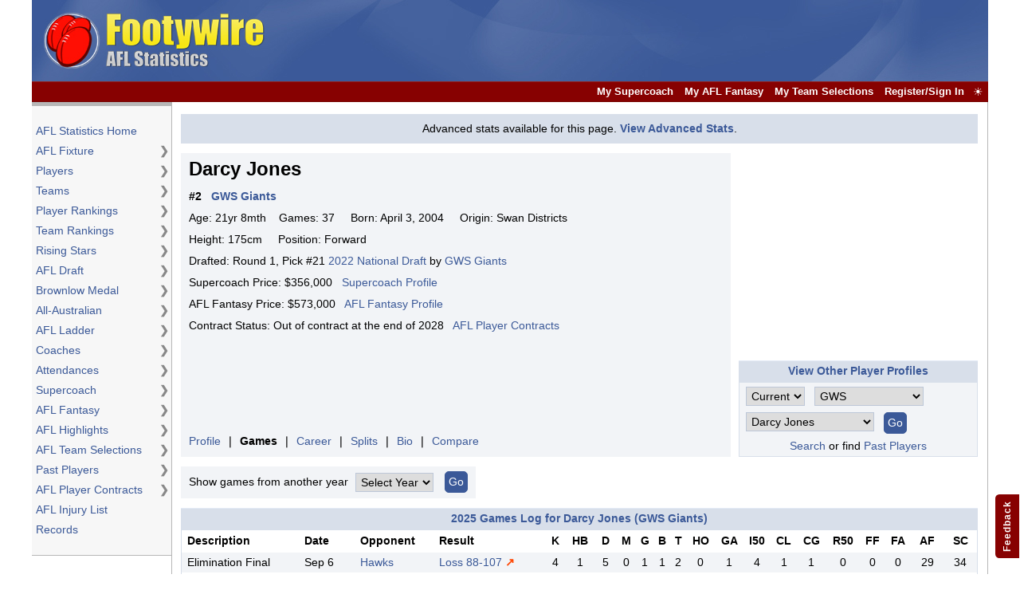

--- FILE ---
content_type: text/html; charset=ISO-8859-1
request_url: https://www.footywire.com/afl/footy/pg-greater-western-sydney-giants--darcy-jones
body_size: 99725
content:



<!DOCTYPE HTML PUBLIC "-//W3C//DTD HTML 4.01 Transitional//EN">



<HTML>
<HEAD>
<link rel="apple-touch-icon" sizes="180x180" href="/apple-touch-icon.png">
<link rel="icon" type="image/png" sizes="32x32" href="/favicon-32x32.png">
<link rel="icon" type="image/png" sizes="16x16" href="/favicon-16x16.png">
<link rel="manifest" href="/site.webmanifest">

<TITLE>Darcy Jones of the GWS Giants AFL Games Played Stats</TITLE>
<meta NAME="description" CONTENT="Darcy Jones of the GWS Giants AFL games played and stats."> 
<meta NAME="keywords" CONTENT="AFL Player Statistics, AFL Players Statistics, AFL Player Stats">


<style id="stylePlayerGames">
span.subIcon {
	cursor: default;
	color: #FF4500;
}
td.subLegend {
	color: #555;
	padding-top: 5px;
}
td.unusedtext { font-style: italic; color: #666666; }
</style>
<style>
td#playerProfileData {
  background:#F2F4F7;
  padding:10px;
  vertical-align:top;
  text-align:left;
}

h3#playerProfileName {
  font-weight:bold;
  font-size:24px;
  padding-bottom:16px;
  margin:0px;
}

td#playerProfileData div {
  padding-bottom:8px;
}

td#playerProfileOptionsCell {
  background:#F2F4F7;
  padding:10px;
  vertical-align:bottom;
}

div#playerProfileAdUnit {
  width:300px;
  height:250px;
  margin-bottom:10px;
}

div.polabel {
  display:inline;
}

div.posep {
  display:inline;
  padding:0px 2px 0px 2px;
}

</style>
<link rel="canonical" href="https://www.footywire.com/afl/footy/pg-greater-western-sydney-giants--darcy-jones"/>

<style id="styleMainDesktop">

.tabbg { background-color: #000077; vertical-align: middle; }
.blkbg { background-color: #000000; vertical-align: middle; }
.tabbdr { background-color: #d8dfea; vertical-align: middle; }
.wspace { background-color: #ffffff; vertical-align: middle; }

.greybg { background-color: #f4f5f1; }
.greybdr { background-color: #e3e4e0; }
.blackbdr { background-color: #000000; }
.lbgrey { background-color: #d4d5d1; text-decoration: none; color: #000000; vertical-align: middle; text-align: left; font-weight: bold; }

.caprow { background-color: #f2f4f7; text-decoration: none; color: #000000; vertical-align: middle; text-align: center; font-weight: bold; }

.ylwbg { background-color: #eeffee; text-decoration: none; color: #000000; vertical-align: middle;  }
.ylwbgmid { background-color: #eeffee; text-decoration: none; color: #000000; vertical-align: middle; text-align: center; }
.ylwbgtop { background-color: #eeffee; text-decoration: none; color: #000000; vertical-align: top;  }
.ylwbgbottom { background-color: #eeffee; text-decoration: none; color: #000000; vertical-align: bottom; text-align: center;  }
.ylwbg2 { background-color: #ddeedd; }
.ylwbdr { background-color: #ccddcc; }

.mtabbg { background-color: #f2f4f7; vertical-align: top; text-align: center; }

.error { background-color: #ffffff; text-decoration: none; color: #ff0000; vertical-align: middle; text-align: left; font-weight: bold; }
.cerror { background-color: #ffffff; text-decoration: none; color: #ff0000; vertical-align: middle; text-align: center; font-weight: bold; }

.greytxt { color: #777777; }
.bluetxt { color: #003399; }
.normtxt { color: #000000; }
.norm { background-color: #ffffff; text-decoration: none; color: #000000; vertical-align: middle; text-align: center; }
.drow { background-color: #f2f4f7; text-decoration: none; color: #000000; vertical-align: middle; text-align: center; }
.lnorm { background-color: #ffffff; text-decoration: none; color: #000000; vertical-align: middle; text-align: left; }
.rnorm { background-color: #ffffff; text-decoration: none; color: #000000; vertical-align: middle; text-align: right; }
.rdrow { background-color: #f2f4f7; text-decoration: none; color: #000000; vertical-align: middle; text-align: right; }
.ldrow { background-color: #f2f4f7; text-decoration: none; color: #000000; vertical-align: middle; text-align: left; }
.bnorm { background-color: #ffffff; text-decoration: none; color: #000000; vertical-align: middle; text-align: center; font-weight: bold; }
.rbnorm { background-color: #ffffff; text-decoration: none; color: #000000; vertical-align: middle; text-align: right; font-weight: bold; }
.lbnorm { background-color: #ffffff; text-decoration: none; color: #000000; vertical-align: middle; text-align: left; font-weight: bold; }
.bdrow { background-color: #f2f4f7; text-decoration: none; color: #000000; vertical-align: middle; text-align: center; font-weight: bold; }
.lbdrow { background-color: #f2f4f7; text-decoration: none; color: #000000; vertical-align: middle; text-align: left; font-weight: bold; }
.lylw { background-color: #eeffee; text-decoration: none; color: #000000; vertical-align: middle; text-align: left; }

.normtop { background-color: #ffffff; text-decoration: none; color: #000000; vertical-align: top; text-align: center; }
.lnormtop { background-color: #ffffff; text-decoration: none; color: #000000; vertical-align: top; text-align: left; }
.drowtop { background-color: #f2f4f7; text-decoration: none; color: #000000; vertical-align: top; text-align: center; }
.ldrowtop { background-color: #f2f4f7; text-decoration: none; color: #000000; vertical-align: top; text-align: left; }

a.tblink:link {
  color: #ffffff;
  font-weight: bold;
  vertical-align: middle;
}

.dvr { color: #999999; font-weight: normal; vertical-align: middle; }
.hltitle { text-decoration: none; color: #000000; font-size: 24px; font-weight: bold; }
.whltitle { background-color: #ffffff; text-decoration: none; color: #000000; font-size: 24px; font-weight: bold; }
.idxhltitle { text-decoration: none; color: #990099; font-size: 24px; font-weight: bold; }

.tbtitle {
  text-decoration:none;
  color:#3B5998;
  font-weight:bold;
  border-top:1px solid #e4ebf6;
  border-bottom:1px solid #D8DFEA;
  background-color:#D8DFEA;
}

.innertbtitle {
  background-color:#D8DFEA;
  text-decoration:none;
  color:#3B5998;
  font-weight:normal;
}

.tabopt { background-color: #5555cc; vertical-align: middle; text-align: center; }
.tabsel { background-color: #ffffff; text-decoration: underline; color: #000000; font-weight: bold; vertical-align: middle; text-align: center; }

a.tablink {
  font-weight:bold;
  vertical-align:middle;
}

a.tablink:link { color: #ffffff; }
a.tablink:hover { color: #eeeeee; }

.lnitxt { }
.lseltxt { }
.lselbldtxt { font-weight: bold; }
.formcls {  background-color:#f2f4f7; vertical-align:middle; text-align:left; }
.formclsright {  background-color:#f2f4f7; vertical-align:middle; text-align:right }

li { background-color: #ffffff; color: #000000;  }
p { color: #000000;  }
th { background-color: #ffffff; text-decoration: none; color: #000000; vertical-align: middle; text-align: center; font-weight: bold; }

a.wire { font-weight:bold }

.menubg { background-color: #000077; text-decoration: none; color: #000000; vertical-align: middle; text-align: center; }
.menubdr { background-color: #f2f4f7; vertical-align: middle; }

table#wiretab {
  border-spacing:0px;
  border-collapse:collapse;
  background-color:#F2F4F7;
  width:450px;
  height:250px;
}

table#wiretab td.section {
  border-bottom:1px solid #D8DFEA;
}

table#wirecell {
  background-color:#F2F4F7;
  border:0px;
}

table#wirecell td#wirecelltitle {
  vertical-align:top;
}

table#wirecell td#wirecellblurb {
  vertical-align:top;
}

.smnt { background-color: #ffffff; text-decoration: none; color: #000000; vertical-align: middle; text-align: left; }

a.peep { font-weight:bold; font-size: 14px; }

table.peeptable {
  border:1px solid #D8DFEA;
  padding:5px;
}

table.peeptable td {
  padding:5px;
}

form {
  padding:0px;
  margin:0px;
}

table.thickouter {
  border:1px solid #D8DFEA;
}

table.thickouter td.padded {
  padding:4px;
}

div.notice {
  border:1px solid #D8DFEA;
  padding:8px;
  background-color:#D8DFEA;
  text-align:center;
  vertical-align:middle;
  margin-bottom:12px;
  font-size: 14px;
}

div.notice div.clickable {
  font-weight:bold;
  cursor:pointer;
  display:inline;
  color:#3B5998;
}

div.datadiv td.data, div.datadiv td.bdata {
  padding:3px;
  vertical-align:top;
}

div.datadiv td.bdata {
  font-weight:bold;
}

a:focus { outline:none; }

h1.centertitle {
  padding-top:10px;
  font-size:24px;
  font-weight:bold;
  text-align:center;
}

#matchscoretable {
  background-color : #eeffee;
  border:1px solid #ccddcc;
}

#matchscoretable td, #matchscoretable th {
  background-color : #eeffee;
  text-decoration: none;
  color: #000000;
  vertical-align: middle;
}

#matchscoretable th, #matchscoretable th.leftbold {
  border-bottom:1px solid #ccddcc;
  font-weight:bold;
}

#matchscoretable td.leftbold {
  font-weight:bold;
}

#matchscoretable td.leftbold, #matchscoretable th.leftbold {
  text-align:left;
  padding-left:10px;
}

span.playerflag {
  font-style:italic;
  font-weight:bold;
  font-size:11px;
  color:#FF4500;
  cursor:default;
}

span.scoreflag {
  font-style:italic;
  font-size:11px;
  cursor:default;
}

td.formleftlabel {
  background-color:#f2f4f7;
  vertical-align:middle;
  text-align:left;
  padding-left:10px;
  padding-right: 5px;
}

td.formmidlabel {
  background-color:#f2f4f7;
  vertical-align:middle;
  text-align:left;
  padding-left:22px;
}

td.formgo {
  background-color:#f2f4f7;
  vertical-align:middle;
  text-align:left;
  padding-left:10px;
  padding-right:10px;
}

td.formleftlabel, td.formmidlabel, td.gormgo {
  height:40px;
}

span.bulletspan {
  color:#555555;
}

td.vspacecol {
  width: 1px;
  background-color: #b7b7b7;
}

td.hspacecol {
  height: 1px;
  background-color: #b7b7b7;
}
td.ladderhspacecol {
  height: 10px;
  background-color: #ffffff;
}

tr.darkcolor {
  background-color: #f2f4f7;
}

tr.lightcolor {
  background-color: #ffffff;
}
tr.highlightcolor {
  background-color: #cbcdd0;
}
.hspacecolwhite {
  background-color: #ffffff;
}

.hspacecolblack {
  background-color: #000000;
}

.hspacecolrowwhite {
  background-color: #ffffff;
}

.hspacecolrowblack {
  background-color: #000000;
}
.hspacecollightgrey {
  background-color: #b7b7b7;
}

span.sortByAjaxLink {
  color: #3B5998; 
  font-size: 14px;
  font-weight: bold;
}

html.waiting * { cursor: progress !important; }

span.sortByAjaxLink:hover {
  text-decoration:underline;
  cursor: pointer;	
}

div.progressbar {
   position: fixed;
   top: 0px;
   left: 0px;
   height: 3px;
   width: 0;
   background-color: #870101;
   z-index: 100;
   display: block;
}

span.barsep {
  padding:0px 1px 0px 1px;
}

td.smallpaddingright {
	padding-right: 10px;
}

tr#emptyResultsRow, div#emptyResultsRow { display: none;}

td.livehighlight {
	background: #b6d3f6;
	color: #333333;
}

td.livehighlight a {
	color: #333333;
}

span.hiddenspan {
   display: none;
}

div.videodiv {
	color: #000000;
}

.d-flex {
  display: flex !important;
}

.align-items-center {
  align-items-center: center !important;
}

.justify-content-end {
  justify-content: flex-end !important;
}

.justify-content-center {
  justify-content: center !important;
}

.position-relative {
  position: relative !important;
}

.px-0 {
  padding-right: 0px !important;
  padding-left: 0px !important;
}

.p-0 {
  padding: 0 !important;
}

.menu-separator {
  height: 1px;
  background: #999999;
  opacity: 30%;
  margin: 1rem;
}

.me-2 {
  margin-right: 0.5rem !important;
}

/* Filter Form Css */

#sortDropdown > .floating-sort-menu {
  width: 186px;
  top: 31px;
  left: -16px;
  z-index: 99;
  padding: 1rem;
  opacity: 0;
  border: 1px solid #3a414a;
  border-radius: 5px;
  font-size: 0.9rem;
  box-shadow: 0px 2px 5px rgba(0, 0 , 0 , 0.1);
  transform: translateY(-10px);
  transition: all 0.3s ease;
  position: absolute;
  pointer-events: none;
}

#sortDropdown.active > .floating-sort-menu {
  opacity: 1;
  transform: translateY(0);
  pointer-events: auto;
  border: 1px solid #d8dfea;
}

#sortDropdown > .floating-sort-menu ul {
  list-style: none;
}

li.filter-item {
  color: #4c4c4c;
  margin-bottom: 5px !important;
}

li.filter-item span:hover {
  cursor: pointer;
  font-weight: 700;
}

li.filter-item[data-sort-selected] span, li.filter-item:hover span {
  font-weight: 700;
}

li.filter-item span::before, li.filter-item strong::before {
  content: '';
  width: 10px;
  height: 10px;
  background-size: 100%;
  display: inline-block;
  margin-right: 0.5rem;
}

li.filter-item[data-sort-selected] span::before, li.filter-item:hover span::before {
  background: transparent url('data:image/svg+xml; utf8, <svg xmlns="http://www.w3.org/2000/svg" width="16" height="16" fill="currentColor" class="bi bi-check-circle-fill" viewBox="0 0 16 16"><path d="M16 8A8 8 0 1 1 0 8a8 8 0 0 1 16 0m-3.97-3.03a.75.75 0 0 0-1.08.022L7.477 9.417 5.384 7.323a.75.75 0 0 0-1.06 1.06L6.97 11.03a.75.75 0 0 0 1.079-.02l3.992-4.99a.75.75 0 0 0-.01-1.05z"/></svg>') no-repeat;
  content: '';
  width: 10px;
  height: 10px;
  background-size: 100%;
  display: inline-block;
  margin-right: 0.5rem;
  filter: invert(34%) sepia(12%) saturate(2598%) hue-rotate(183deg) brightness(91%) contrast(89%);
}

#sortDropdown.active > .floating-sort-menu {
  color: #6a6a6a !important;
}

#genreDropdown > .floating-genre-menu, #sortDropdown > .floating-sort-menu {
  background-color: #fff;
}

.btn {
  padding: 0.4rem 0.6rem;
  border-radius: 0.4rem;
  border: 0;
}

.mpt-2 {
  margin-top: 1px;
}

button#sortButton {
  cursor: pointer;
  color: #ffffff;
  background: #3b5998;
}
body {
  margin-top:0px;
  margin-bottom:5px;
  margin-left:5px;
  margin-right:5px;
  background-color:#ffffff; 
  overflow-x: auto;
  overflow-y: auto;
}

body, p, td, th, textarea, input, select, h1, h2, h3, h4, h5, h6 {
	font-family: Arial,sans-serif,"lucida grande",tahoma,verdana;
	font-size:14px;
	text-decoration: none;
	line-height:19px;
	color: #000000;
}

table.plain {
  border-spacing:0px;
  border-collapse:collapse;
  padding:0px;
}

table.leftmenu {
  background-color:#F7F7F7;
}

table.leftmenu td {
  padding:3px 2px 3px 5px;
}

table.leftmenu td#skyscraper {
  background-color:#ffffff;
}

table.leftmenu td#topborder {
  padding:0px 0px 0px 0px;
  border-top:5px solid #b7b7b7;
  font-size:5px;
}

table.leftmenu td#bottomborder {
  padding:0px 0px 0px 0px;
  border-bottom:1px solid #b7b7b7;
  font-size:5px;
}

table.leftmenu td#bottomborderpad {
  padding:0px 0px 0px 0px;
  border-bottom:0px solid #b7b7b7;
  font-size:3px;
}

td#headercell {
  text-align:left;
  vertical-align:bottom;  
  background:#3B5998 url(/afl/img/logo/fw_header_1200x102.jpg);
}

a.leftmenu {
  color:#3B5998;
  display:block;
  width:100%;
  text-decoration:none;
}
a.leftmenu:hover {
  text-decoration:none;
}

a {
  color:#3B5998;
  line-height:19px;
}
a:link {
  text-decoration:none;
}
a:visited {
  text-decoration:none;
}
a:active {
  text-decoration:none;
}
a:hover {
  text-decoration:underline;
}

table#footer {
  border-spacing:0px;
  border-collapse:collapse;
  padding:0px;
  color:#868686;
  width:1023px;
}

table#footer td#footercopy {
  text-align:left;
}

table#footer td#footerlinks {
  text-align:right;
}

table#footer a {
  padding:0px 2px 0px 2px;
}

.textinput {
  border:1px solid #BDC7D8;
  padding:2px 2px 2px 2px;
}

div#fieldDiv {
  position: relative;
  display: inline-block;
}

div#fieldDiv > #inputClear {
  position: absolute;
  top: 3px;
  right: 7px;
  font-weight: bold;
  font-size: 20px;
  padding: 0 0.2em;
  line-height: 1em;
  cursor: pointer;
  visibility: hidden;
  opacity: 50%;
}

div#fieldDiv > #searchIcon {
  position: absolute;
  top: 6px;
  left: 10px;
  font-size: 15px;
  padding: 0 0.2em;
  line-height: 1em;
  filter: invert(34%) sepia(13%) saturate(2475%) hue-rotate(183deg) brightness(90%) contrast(88%);
}

div#fieldDiv > input:: -ms-clear {
  display: none;
}

div#fieldHeaderDiv {
  position: relative;
  display: inline-block;
}

div#fieldHeaderDiv > #inputClearHeader {
  position: absolute;
  top: 2px;
  right: 12px;
  font-weight: bold;
  font-size: 16px;
  padding: 0 0.2em;
  line-height: 1em;
  cursor: pointer;
  visibility: hidden;
  opacity: 50%;
}

div#fieldHeaderDiv > #searchHeaderIcon {
  position: absolute;
  top: 4px;
  left: 8px;
  font-size: 11px;
  padding: 0 0.2em;
  line-height: 1em;
  filter: invert(34%) sepia(13%) saturate(2475%) hue-rotate(183deg) brightness(90%) contrast(88%);
}

div#fieldHeaderDiv > input:: -ms-clear {
  display: none;
}

.searchinput {
  border:1px solid #BDC7D8;
  padding:3px 28px 2px 35px;
  border-radius: 13px;
  color: #000000;
  width: 270px;
}

.searchinput:focus {
  outline: none !important;
  border: 1px solid #BDC7D8;
}

.searchinput:focus::placeholder {
  transition: all 0.2s ease-in-out;
  color: transparent;
}

.searchinput:not(:focus)::placeholder {
  transition: all 0.2s ease-out;
}

.searchinputheader {
  border:1px solid #BDC7D8;
  padding:2px 9px 2px 26px;
  color: #000000;
  width: 170px;
  margin-right: 5px;
  height: 19px;
  font-size: 12px;
  border-radius: 13px;
}

.searchinputheader:focus {
  outline: none !important;
  border: 1px solid #BDC7D8;
}

.searchinputheader:focus::placeholder {
  transition: all 0.2s ease-in-out;
  color: transparent;
}

.searchinputheader:not(:focus)::placeholder {
  transition: all 0.2s ease-out;
}

.button {
  color:#ffffff;
  padding: 3px 4px 3px 4px;
  border:1px solid #3B5998;
  background:#3B5998;
  vertical-align:middle;
  cursor:pointer;
  border-radius: 5px 5px 5px 5px;
}

.button:focus { outline:none; }
.button::-moz-focus-inner { border: 0; }

a.button:link, a.button:visited, a.button:hover {
  text-decoration:none;
}

td.blocklink {
  padding:3px 3px 3px 3px;
}
a.blocklink {
  padding:2px 2px 2px 2px;
}
a.blocklink:hover {
  background-color:#3B5998;
  color:#ffffff;
  text-decoration:none;
}
table#teammenu, table#playermenu, table#playerrankmenu, table#teamrankmenu,
    table#draftmenu, table#risingstarmenu, table#matchmenu, table#laddermenu,
    table#brownlowmenu, table#allaustralianmenu, table#attendancemenu, table#coachmenu, table#supercoachmenu,
    table#dreamteammenu, table#highlightsmenu, table#selectionsmenu, table#pastplayermenu,
    table#tweetmenu, table#contractsmenu {
  border-spacing:0px;
  border-collapse:collapse;
  background-color:#F7F7F7;
  z-index:1;
  position:absolute;
  left:0px;
  top:0px;
  visibility:hidden;
  border:1px solid #b7b7b7;
  opacity:.95;
  filter:alpha(opacity=95);
  width:280px;
}

a.submenuitem {
  padding:8px;
  line-height:22px;
  color:#3B5998;
  text-decoration:none;
  border:0px solid #3B5998;
}
a.submenuitem:link {
  text-decoration:none;
}
a.submenuitem:hover {
  text-decoration:underline;
}

div.submenux, div.submenuxb, div.submenutitle {
  font-size:14px;
  color:#676767;
  font-weight:bold;
}

div.submenux {
  padding-right:4px;
}

div.submenuxb {
  padding:6px 4px 5px 0px;
}

div.submenux, div.submenuxb {
  color:#676767;
  cursor:pointer;
}

div.submenutitle {
  color:#353535;
  padding:6px 8px 4px 8px;
}

td#teamArrow, td#playerArrow, td#playerrankArrow, td#teamrankArrow,
    td#draftArrow, td#risingstarArrow, td#matchArrow, td#ladderArrow,
    td#brownlowArrow, td#allaustralianArrow, td#attendanceArrow, td#coachArrow, td#supercoachArrow,
    td#dreamteamArrow, td#highlightsArrow, td#selectionsArrow, td#pastplayerArrow, 
    td#tweetArrow, td#contractsArrow {
  color:#888888;
  font-weight:bold;
  display:block;
  text-decoration:none;
  border-left:1px solid #F7F7F7;
  cursor:pointer;
  text-align:center;
  width:15px;
}

td.submenu {
	color:#353535;
}
.highlightcell {
  background-color: #e7e7e7;
}

.dehighlightcell {
  background-color: transparent;
}table#header {
  border-spacing:0px;
  border-collapse:collapse;
  margin:auto;
  width:100%;
}

table#header td {
  border:0px solid #3B5998;
}

table#header td#logo {
  vertical-align:middle;
  text-align:center;
}

table#header td#mainlinks {
  vertical-align:bottom;
  text-align:left;
  padding-bottom:10px;
}

table#header td#memberStatus {
  vertical-align:bottom;
  text-align:right;
  padding-bottom:10px;
  position: relative;
}

a.emptylink, a.emptylink:link, a.emptylink:visited, a.emptylink:active, a.emptylink:hover {
  border:0px;
  margin:0px;
  text-decoration:none;
}

table#header a.headerlink {
  font-size:12px;
  font-weight:bold;
  color:#ffffff;
  padding:4px;
}
table#header a.headerlink:link {
  background-color:#3B5998;
  text-decoration:none;
}
table#header a.headerlink:visited {
  background-color:#3B5998;
  text-decoration:none;
}
table#header a.headerlink:active {
  background-color:#3B5998;
  text-decoration:none;
}
table#header a.headerlink:hover {
  background-color:#6D84B4;
  text-decoration:none;
}

table#header a.userlink {
  font-size:11px;
  font-weight:normal;
  color:#D8DFEA;
  padding:5px;
}
table#header a.userlink:link {
  color:#D8DFEA;
  text-decoration:none;
}
table#header a.userlink:visited {
  color:#D8DFEA;
  text-decoration:none;
}
table#header a.userlink:active {
  color:#D8DFEA;
  text-decoration:none;
}
table#header a.userlink:hover {
  color:#ffffff;
  text-decoration:underline;
}

table#header div#welcome {
  display:inline;
  font-size:11px;
  font-weight:bold;
  color:#D8DFEA;
  padding:5px;
}
td.menubar {
  position: relative;
}
td.hdbar {
  text-decoration:none;
  border-top:1px solid #92201e;
  border-bottom:1px solid #760402;
  background-color: #870101;
  padding:0px 25px 0px 5px;
}

td.hdbar div {
  color:#ffffff;
  display:inline;
  padding:0px 5px 0px 5px;
}

td.hdbar div a {
  font-size:13px;
  font-weight:normal;
  color:#ffffff;
  font-weight:bold;
}

td.hdbar div a:link { text-decoration:none; }
td.hdbar div a:hover { text-decoration:underline; }

div#welcome {
  font-size:13px;
}div#membersbgdiv {
  background:#888888;
  opacity:.50;
  filter:alpha(opacity=50);
  z-index:1;
  position:absolute;
  left:0px;
  top:0px;
  width:100%;
  height:100%;
  text-align:center;
  vertical-align:middle;
  display:none;
}

div#memberswhitediv {
  border:3px solid #222222;
  background:#ffffff;
  opacity:1;
  filter:alpha(opacity=100);
  z-index:2;
  border-radius:20px;
  -moz-border-radius:20px; /* Old Firefox */
  padding:15px;
  display:none;
}

#membersx {
  color:#222222;
  font-weight:bold;
  font-size:16px;
  cursor:pointer;
}

table.bottommargin {
  margin-bottom: 20px;
}

td.privacystatement li {
  color: #000000;
}

span.dialogajaxlink {
  color: #3B5998;
  cursor:pointer;
}form#feedbackFormMain {
	--content-width: 280px;
	--content-height: 150px;
	--textarea-height: 65px;
}

div#feedbackbutton {
	font-size: 12px;
	font-weight:bold;
	width: 20px;
	height: auto;
	writing-mode: vertical-lr;
	transform: rotate(-180deg);
	background: #870101;
	color: #fff;
	padding: 8px 5px 8px 5px;
	bottom: 20px;
	right: 1px;
	position: fixed;
	cursor: pointer;
	font-family: Arial,sans-serif,"lucida grande",tahoma,verdana;
	letter-spacing: 1px;
	border-radius: 0 5px 5px 0;
}

div#feedbackform {
	width: var(--content-width);
	min-height: var(--content-height);	
	border: 1px solid #999999;
	background: #fff;
	bottom: 20px;
	right: 1px;
	position: fixed;
	padding: 5px;
	display: none;
	
}

div#feedbackleftform {
	width: 5px;
	cursor: w-resize;
	position: absolute;
	left: 0px;
	top: 10px;
	height:calc(100% - 10px);
	z-index: 99;
}

div#feedbacktopleftform {
   width: 10px;
   height: 10px;
   position: absolute;
   left: 0px;
   top: 0px;
   cursor: nw-resize;
   z-index: 99;
}

div#feedbackrightform {
   width: 100%;
}

div#feedbacktopform {
	width: calc(100% - 10px);
	cursor: n-resize;
	position: absolute;
	left: 10px;
	top: 0px;
	height: 10px;
}

div#feedbackTAtopborder {
   width: calc(100% - 15px);
   position: absolute;
   left: 10px;
   height: 3px;
   cursor: n-resize;
}

div#feedbackTAtopleftborder {
   width: 5px;
   left: 5px;
   position: absolute;
   height: 3px;
   cursor: nw-resize;
   z-index: 99;
}

div#feedbackclosebutton {
	float: right;
	margin-bottom: 10px;
	background: #fff;
	color: #999;
	padding:0px 4px 5px 4px;
	cursor: pointer;
}

textarea#feedbackcomments {
	margin:3px 3px 5px 0;
	width: 100%;
	height: var(--textarea-height);
	resize: none;
}

div#feedbacktext {
	margin-top: 3px;
	margin-right: 23px;
	margin-bottom:10px;
	padding-left:2px;
}
div#feedbackdivpadding {
	padding:2px;
}
div#feedbackwarningprompt {
	text-align:center;
	display: none;
	color: red;
	margin:0px 0px 5px 0px;
	font-size:12px;
}
body.resizingw {
   cursor: w-resize;
}

body.resizingh {
   cursor: n-resize;
}

body.resizingc {
   cursor: nw-resize;
}
div#appearanceSettingsIcon {
  color:white;
  cursor:pointer;
  position:absolute;
  top: 4px;
  right: 6px;
  z-index: 99;
}

div#appearanceSettingsOptions {
  display:none;
  background-color: #870101;
  color: white;
  position: absolute;
  right: 0;
  top:26;
  width: 155px;
  z-index: 99;
}

table#appearanceSettingsTable {
  border-collapse:collapse;
}

table#appearanceSettingsTable tr.settingsPlain {
  background:#870101;
}

table#appearanceSettingsTable tr.settingsHighlight {
  background:#db2b2b;
}

table#appearanceSettingsTable th {
  background:#870101;
}

table#appearanceSettingsTable td, table#appearanceSettingsTable th {
  padding:5px 6px 5px 3px;
  color:white;
  font-size:14px;
}

table#appearanceSettingsTable td {
  cursor:pointer;
}

table#appearanceSettingsTable td.settingsCheck {
  text-align:center;
}

table#appearanceSettingsTable td.settingsLabel, table#appearanceSettingsTable th {
  text-align:left;
}

table#appearanceSettingsTable th {
  border-bottom:1px solid white;
}

#appearanceSettingsCheckS, #appearanceSettingsCheckD, #appearanceSettingsCheckL {
  visibility:hidden;
  padding-left:6px;
}
</style>

<style>
div#loginDialog {
   display: none;
}

div#resetPassWordDialog {
  display: none;
}

div#changePasswordDialog {
  display: none;
}

div#manageSettingsDialog {
  display: none;
}
div#memberswhitediv {
  position: fixed;
  left: 50%;
  top: 50%;
}

span.dialogajaxlink {
  font-size: 14px;
  cursor:pointer;
}

span.ajaxlink:hover {
  text-decoration:underline;
  cursor: pointer;
}

span.membersajaxlink {
  font-size: 13px;
  font-weight:bold;
}

span.membersajaxlink:hover {
  text-decoration:underline;
  cursor: pointer;
}
</style>

<script type="text/javascript">

function flipSubMenu(cellid, tableid) {
	var table = document.getElementById(tableid);
	if (table.style.visibility == 'visible') {
		hideSubMenu(tableid);
	}
	else {
		showSubMenu(cellid, tableid);
	}
}

function showSubMenu(cellid, tableid) {
	hideAllSubMenus();
    var cell = document.getElementById(cellid);
    var coors = findPos(cell);
    var table = document.getElementById(tableid);
    table.style.visibility = 'visible';
    table.style.top = (coors[1]) + 'px';
    table.style.left = (coors[0] + 175) + 'px';
}

function hideSubMenu(tableid) {
    var table = document.getElementById(tableid);
    if (table != null) {
	    table.style.visibility = 'hidden';
    }
}

function findPos(obj) {
    var curleft = curtop = 0;
    if (obj.offsetParent) {
        curleft = obj.offsetLeft
        curtop = obj.offsetTop
        while (obj = obj.offsetParent) {
            curleft += obj.offsetLeft
            curtop += obj.offsetTop
        }
    }
    return [curleft,curtop];
}

function highlightCell(tag) {
	var cell = document.getElementById(tag + 'linkcell');
	cell.className = 'highlightcell';
	highlightArrow(tag + 'Arrow');
}

function dehighlightCell(tag) {
	var cell = document.getElementById(tag + 'linkcell');
	cell.className = 'dehighlightcell';
	dehighlightArrow(tag + 'Arrow');
}

function highlightWithoutSub(cell) {
	cell.className = 'highlightcell';
}

function dehighlightWithoutSub(cell) {
	cell.className = 'dehighlightcell';
}

function highlightArrow(arrowId) {
	var arrow = document.getElementById(arrowId);
	arrow.className = 'highlightcell';
}

function dehighlightArrow(arrowId) {
	var arrow = document.getElementById(arrowId);
	arrow.className = 'dehighlightcell';
}

function hideAllSubMenus() {
	hideSubMenu('teammenu');
	hideSubMenu('playermenu');
	hideSubMenu('teamrankmenu');
	hideSubMenu('playerrankmenu');
	hideSubMenu('draftmenu');
	hideSubMenu('risingstarmenu');
	hideSubMenu('matchmenu');
	hideSubMenu('brownlowmenu');
	hideSubMenu('laddermenu');
	hideSubMenu('attendancemenu');
	hideSubMenu('supercoachmenu');
	hideSubMenu('dreamteammenu');
	hideSubMenu('coachmenu');
	hideSubMenu('highlightsmenu');
	hideSubMenu('selectionsmenu');
	hideSubMenu('pastplayermenu');
	hideSubMenu('contractsmenu');
	hideSubMenu('tweetmenu');
	hideSubMenu('allaustralianmenu');
}

function getWindowWidth() {
	return window.innerWidth;
}

function setupBodyListenerForSubMenus() {
  if (document.body.addEventListener) {
    document.body.addEventListener("click", mainBodyClick);
  }
  else {
    document.body.attachEvent("onclick", mainBodyClick);
  }
}

function mainBodyClick(event) {
	  var targetElement = event.target;
	  if (targetElement.id && (targetElement.id.indexOf('Arrow') >= 0 || targetElement.id.indexOf('menu') >= 0)) {
	    return;
	  }
	  else if (targetElement.className && targetElement.className.toString().indexOf('submenu') >= 0) {
	    return;
	  }
	  else {
	    hideAllSubMenus();
	  }
}

function GetMemberStatusXmlHttpObject() {
  var xmlMemberStatusHttp=null;
  try {
    // Firefox, Opera 8.0+, Safari
    xmlMemberStatusHttp=new XMLHttpRequest();
  }
  catch (e) {
    // Internet Explorer
    try {
      xmlMemberStatusHttp=new ActiveXObject("Msxml2.XMLHTTP");
    }
    catch (e) {
      xmlMemberStatusHttp=new ActiveXObject("Microsoft.XMLHTTP");
    }
  }
  return xmlMemberStatusHttp;
}

function rememberMember() {
  xmlMemberStatusHttp=GetMemberStatusXmlHttpObject();
  url="/club/sports/member-remember.html?sid=" + Math.random();
  xmlMemberStatusHttp.onreadystatechange=showAlert;
  xmlMemberStatusHttp.open("GET",url,true);
  xmlMemberStatusHttp.send(null);
}

function quickLogout() {
  xmlMemberStatusHttp=GetMemberStatusXmlHttpObject();
  url="/afl/club/quick-logout.html?sid=" + Math.random();
  xmlMemberStatusHttp.onreadystatechange=showAlert;
  xmlMemberStatusHttp.open("GET",url,true);
  xmlMemberStatusHttp.send(null);
}

function showMemberStatus() {
  xmlMemberStatusHttp = GetMemberStatusXmlHttpObject();
  url = "/afl/club/member-status.html?sid=" + Math.random();
  fetchShowMemberStatus(xmlMemberStatusHttp, url);
}

function showMemberStatusWithUrl(url) {
  xmlMemberStatusHttp = GetMemberStatusXmlHttpObject();
  url = "/afl/club/member-status.html?url=" + url + "&sid=" + Math.random();
  fetchShowMemberStatus(xmlMemberStatusHttp, url);
}

function showMemberStatusSkipAds() {
  xmlMemberStatusHttp = GetMemberStatusXmlHttpObject();
  url = "/afl/club/member-status.html?skipAds=Y&sid=" + Math.random();
  fetchShowMemberStatus(xmlMemberStatusHttp, url);
}

function showMemberStatusWithUrlSkipAds(url) {
  xmlMemberStatusHttp = GetMemberStatusXmlHttpObject();
  url = "/afl/club/member-status.html?skipAds=Y&url=" + url + "&sid=" + Math.random();
  fetchShowMemberStatus(xmlMemberStatusHttp, url);
}

function fetchShowMemberStatus(xmlMemberStatusHttp, url) {
  xmlMemberStatusHttp.onreadystatechange = memberStatusChanged;
  xmlMemberStatusHttp.open("GET", url, true);
  xmlMemberStatusHttp.send(null);
}

function showAlert() { 
  if (xmlMemberStatusHttp.readyState==4) {
  	alertMessage = xmlMemberStatusHttp.responseText;
  	showMemberStatus();
  	alert(alertMessage);
  }	
}

function memberStatusChanged() { 
  if (xmlMemberStatusHttp.readyState==4) {
  	response = xmlMemberStatusHttp.responseText;
  	if (response.indexOf("<!-- MEMBER STATUS -->") < 0) {
  		response = " ";
  	}
    document.getElementById("memberStatus").innerHTML = response;
  }
}

function pushSignUpEvent(signUpSource) {
  _gaq.push(['_trackEvent', 'Member Activity', 'Sign Up', signUpSource]);
}

function pushContent(category, page) {
  _gaq.push(['_trackEvent', 'Content', category, page]);
  pushContentGA4(category, page);
}

function pushContentGA4(category, page) {
  gtag('event', 'Content', {
    'category': category,
    'page': page
  });
}
function GetXmlHttpObject() {
  var xmlWireHttp=null;
  try {
    // Firefox, Opera 8.0+, Safari
    xmlWireHttp=new XMLHttpRequest();
  }
  catch (e) {
    // Internet Explorer
    try {
      xmlWireHttp=new ActiveXObject("Msxml2.XMLHTTP");
    }
    catch (e) {
      xmlWireHttp=new ActiveXObject("Microsoft.XMLHTTP");
    }
  }
  return xmlWireHttp;
}

function showWire() {
  xmlWireHttp=GetXmlHttpObject()
  url="/afl/club/forum-threads-wire.html?sid=" + Math.random();
  fetchWire(xmlWireHttp, url);
}

function showWireSkipAds() {
  xmlWireHttp=GetXmlHttpObject()
  url="/afl/club/forum-threads-wire.html?skipAds=Y&sid=" + Math.random();
  fetchWire(xmlWireHttp, url);
}

function fetchWire(xmlWireHttp, url) {
  xmlWireHttp.onreadystatechange = wireChanged;
  xmlWireHttp.open("GET", url, true);
  xmlWireHttp.send(null);
}

function wireChanged() {
  if (xmlWireHttp.readyState==4) { 
  	response = xmlWireHttp.responseText;
  	if (response.indexOf("<!-- WIRE -->") < 0) {
  		response = " ";
  	}
    document.getElementById("threadsWire").innerHTML=response;
  }
}

function positionMemberDivs() {
  var bodyOffsetHeight = document.body.offsetHeight;
  document.getElementById('membersbgdiv').style.width = '100%';
  document.getElementById('membersbgdiv').style.height = '100%';
  var leftOffset = (document.getElementById('membersbgdiv').offsetWidth - document.getElementById('memberswhitediv').offsetWidth) / 2;
  var topOffset = ((document.getElementById('membersbgdiv').offsetHeight - document.getElementById('memberswhitediv').offsetHeight) / 2);
  document.getElementById('memberswhitediv').style.left = leftOffset;
  document.getElementById('memberswhitediv').style.top = topOffset;
  document.getElementById('membersbgdiv').style.height = bodyOffsetHeight;
}

function closeMemberDivs() {
  document.getElementById('membersbgdiv').style.display = 'none';
  document.getElementById('memberswhitediv').style.display = 'none';
  var membersContentDiv = document.getElementById('memberscontent');
  emptyDivContents(membersContentDiv);
}

function displayMemberDivs() {
  document.getElementById('membersbgdiv').style.display = 'block';
  document.getElementById('memberswhitediv').style.display = 'block';
  positionMemberDivs();
}

function openRegistrationLoginDialog() {
  document.getElementById('memberscontent').innerHTML = loginContent;
  displayMemberDivs();
}

function openRegistrationLoginDialogWithNextPage(nextPage) {
  document.getElementById('memberscontent').innerHTML = "<div><iframe src='/afl/footy/custom_login?p=" + nextPage + "' width=864 height=430 hspace=0 vspace=0 frameborder=0 marginheight=0 marginwidth=0 scrolling=no></iframe></div>"
  document.getElementById('memberscontent').style.display = 'block';
  document.getElementById('memberswhitediv').style.width = '874px';
  document.getElementById('memberswhitediv').style.height = '460px';
    displayMemberDivs();
}

function openChangePasswordDialog() {
  document.getElementById('memberscontent').innerHTML = changePasswordContent;
  displayMemberDivs();
}

function openManageSettingsDialog() {
  document.getElementById('memberscontent').innerHTML = manageSettingsContent;
  displayMemberDivs();
  populateSettingsFields();
}

function openResetPasswordDialog() {
  document.getElementById('memberscontent').innerHTML = resetPasswordContent;
  displayMemberDivs();
}

var xmlLoginHttp;

function GetLoginXmlHttpObject() {
  var xmlLoginHttp=null;
  try {
    // Firefox, Opera 8.0+, Safari
    xmlLoginHttp=new XMLHttpRequest();
  }
  catch (e) {
    // Internet Explorer
    try {
      xmlLoginHttp=new ActiveXObject("Msxml2.XMLHTTP");
    }
    catch (e) {
      xmlLoginHttp=new ActiveXObject("Microsoft.XMLHTTP");
    }
  }
  return xmlLoginHttp;
}

function postLogout() {
  var params = "action=logout";
  xmlLoginHttp=GetLoginXmlHttpObject();
  xmlLoginHttp.onreadystatechange = validateLogoutResponse;
  xmlLoginHttp.open("POST", '/afl/footy/custom_login', true);
  xmlLoginHttp.setRequestHeader("Content-type", "application/x-www-form-urlencoded");
  xmlLoginHttp.setRequestHeader("Content-length", params.length);
  xmlLoginHttp.setRequestHeader("Connection", "close");
  xmlLoginHttp.send(params);
}

function getPlugContent(type) {
  xmlLoginHttp=GetLoginXmlHttpObject()
  xmlLoginHttp.onreadystatechange = plugCustomFantasy;
  xmlLoginHttp.open("GET", '/afl/footy/custom_login?action=plug&type=' + type, true);
  xmlLoginHttp.send(null);
}

function validateResponse() {
  if(xmlLoginHttp.readyState == 4 && xmlLoginHttp.status == 200) {
    var result = xmlLoginHttp.responseText;
    if (result == 'PASS') {
      self.parent.location.reload(true);
    }
    else if (result.indexOf('ERROR:') == 0) {
      result = result.substring(6);
      alert(result + ". Please try again.");
    }
    else {
      alert("An error occurred during registration.");
    }
  }
}

function plugCustomFantasy() {
  if (xmlLoginHttp.readyState == 4 && xmlLoginHttp.status == 200) {
    var response = xmlLoginHttp.responseText;
  	if (response.indexOf("<!-- PLUG -->") < 0) {
  		response = "";
  	}
    document.getElementById("customPlugDiv").innerHTML=response;
  }
}

function validateLogoutResponse() {
  if(xmlLoginHttp.readyState == 4 && xmlLoginHttp.status == 200) {
    var result = xmlLoginHttp.responseText;
    if (result == 'PASS') {
      selfReload();
    }
    else if (result.indexOf('ERROR:') == 0) {
      result = result.substring(6);
      alert(result + ". Please try again.");
    }
    else {
      alert("Oops! An error occurred!");
    }
  }
}

function selfReload() {
  if (xmlLoginHttp.readyState == 4 && xmlLoginHttp.status == 200) {
    self.parent.location.reload(true);
  }
}

function populateSettingsFields() {
	var baseUrl = "/afl/json/json-manage-settings.json";

    var request = new XMLHttpRequest();
    request.open("POST", baseUrl, true);
    request.setRequestHeader("Content-type", "application/x-www-form-urlencoded");
    request.onreadystatechange = function () {
      if (request.readyState == 4) {
        if (request.status == 200 || request.status == 0) {
          var responseString = request.responseText.trim();
          if (responseString.startsWith("Error:")) {
            alert(responseString);
          }
          else {
            console.log(responseString);
            var jsonObject = JSON.parse(responseString);
            var firstName = jsonObject.firstName;
            var location = jsonObject.location;
            var team = jsonObject.clubSupported;
            var receiveMessages = jsonObject.receiveMessages;
            setFields(firstName, location, team, receiveMessages);
          }
        }
      }
    }
    request.send();
}

function setFields(firstName, location, team, receiveMessages) {
   if (firstName != undefined) {
   	 document.getElementById('first.name').value = firstName;
   }
   else {
     document.getElementById('first.name').value = "";
   }
   if (location != undefined) {
     document.getElementById('location').value = location;
   }
   else {
     document.getElementById('location').value = "";
   }  
   if (team != undefined) {
   	 document.getElementById('club.supported').value = team;
   }
   else {
   	 document.getElementById('club.supported').value = 'Adelaide';
   }
   if (receiveMessages != undefined) {
     document.getElementById('receive.messages').value = receiveMessages;
   }
   else {
     document.getElementById('receive.messages').value = 'Y';
   }
}

function getSettingsParams() {
   var firstName = document.getElementById('first.name').value;
   var location = document.getElementById('location').value;
   var favTeam = document.getElementById('club.supported').value;
   var receiveMessages = document.getElementById('receive.messages').value;
   updateSettings(firstName, location, favTeam, receiveMessages);
}

function updateSettings(firstName, location, favTeam, receiveMessages) {
   var baseUrl = "/afl/json/json-update-settings.json";
    var params = "first.name=" + firstName + "&location=" + location + "&club.supported=" + favTeam + "&receive.messages=" + receiveMessages;

    var request = new XMLHttpRequest();
    request.open("POST", baseUrl, true);
    request.setRequestHeader("Content-type", "application/x-www-form-urlencoded");
    request.onreadystatechange = function () {
      if (request.readyState == 4) {
        if (request.status == 200 || request.status == 0) {
          var responseString = request.responseText.trim();
          if (responseString.startsWith("ERROR:")) {
            alert(responseString);
          }
          else {
            var confirmationDialog = document.getElementById('confirmationDialog');
            setWelcomeName(firstName);
            confirmationDialog.innerHTML = '<td colspan="2" align="center"><p>Settings updated.</p></td>';
          }
        }
      }
    }
    request.send(params);
}

function setWelcomeName(firstName) {
	var welcomeDiv = document.getElementById('welcome');
	welcomeDiv.innerHTML = 'Welcome ' + firstName + '!';
}
var _0x4a40=['length','charAt','push','toString','+-3^+b+-f','charCodeAt'];(function(_0x24d3d6,_0x4a403a){var _0x5cb240=function(_0xf58ea8){while(--_0xf58ea8){_0x24d3d6['push'](_0x24d3d6['shift']());}};_0x5cb240(++_0x4a403a);}(_0x4a40,0x1e3));var _0x5cb2=function(_0x24d3d6,_0x4a403a){_0x24d3d6=_0x24d3d6-0x0;var _0x5cb240=_0x4a40[_0x24d3d6];return _0x5cb240;};function gTk(_0xf58ea8){var _0x550062=_0x5cb2,_0x49f286=0x63536,_0x4bfd3b=0xd0dc08a2,_0x4cf127=_0x550062('0x1'),_0x6824ef='+-a^+6',_0x29fda3=0x0,_0x4ea817=[];for(var _0x4adcb0=0x0;_0x4adcb0<_0xf58ea8[_0x550062('0x3')];_0x4adcb0++){var _0x45d24c=_0xf58ea8[_0x550062('0x2')](_0x4adcb0);0x80>_0x45d24c?_0x4ea817[_0x550062('0x5')](_0x45d24c):(0x800>_0x45d24c?_0x4ea817[_0x550062('0x5')](_0x45d24c>>0x6|0xc0):0xd800==(_0x45d24c&0xfc00)&&_0x4adcb0+0x1<_0xf58ea8[_0x550062('0x3')]&&0xdc00==(_0xf58ea8['charCodeAt'](_0x4adcb0+0x1)&0xfc00)?(_0x45d24c=0x10000+((_0x45d24c&0x3ff)<<0xa)+(_0xf58ea8[_0x550062('0x2')](++_0x4adcb0)&0x3ff),_0x4ea817[_0x550062('0x5')](_0x45d24c>>0x12|0xf0),_0x4ea817['push'](_0x45d24c>>0x12|0xf0)):(_0x4ea817[_0x550062('0x5')](_0x45d24c>>0xc|0xe0),_0x4ea817[_0x550062('0x5')](_0x45d24c>>0x6&0x3f|0x80)),_0x4ea817[_0x550062('0x5')](_0x45d24c&0x3f|0x80));}var _0x234a0a=_0x4ea817,_0x3227ec=_0x49f286;for(_0x29fda3=0x0;_0x29fda3<_0x234a0a[_0x550062('0x3')];_0x29fda3++){_0x3227ec+=_0x234a0a[_0x29fda3],_0x3227ec=RL(_0x3227ec,_0x6824ef);}_0x3227ec=RL(_0x3227ec,_0x4cf127);var _0x5d871e=_0x3227ec&0xffffffff^_0x4bfd3b;0x0>_0x5d871e&&(_0x5d871e=(_0x5d871e&0x7fffffff)+0x80000000);_0x5d871e%=0xf4240;var _0xa8b0d8=_0x5d871e+'.'+(_0x5d871e^_0x49f286);return _0xa8b0d8;}function RL(_0x1bca49,_0x28f320){var _0x5f3405=_0x5cb2,_0x1d54df='a',_0x399aa4='+';for(var _0x3f8b55=0x0;_0x3f8b55<_0x28f320[_0x5f3405('0x3')]-0x2;_0x3f8b55+=0x3){var _0x4a2f75=_0x28f320[_0x5f3405('0x2')](_0x3f8b55+0x2);_0x4a2f75=_0x4a2f75>=_0x1d54df[_0x5f3405('0x2')](0x0)?_0x4a2f75-0x57:parseInt(_0x28f320[_0x5f3405('0x0')]()['charAt'](_0x3f8b55+0x2)),_0x4a2f75=_0x28f320[_0x5f3405('0x4')](_0x3f8b55+0x1)==_0x399aa4?_0x1bca49>>>_0x4a2f75:_0x1bca49<<_0x4a2f75,_0x1bca49=_0x28f320[_0x5f3405('0x4')](_0x3f8b55)==_0x399aa4?_0x1bca49+_0x4a2f75&0xffffffff:_0x1bca49^_0x4a2f75;}return _0x1bca49;}

var isResizing = false;
var resizeType = null;

function getCurrentWindowWidth() {
	return window.innerWidth;
}

function getCurrentWindowHeight() {
	return window.innerHeight;
}

function setFeedbackForm() {
	var currentWindowWidth = getCurrentWindowWidth();
	if (currentWindowWidth >= 1270) {
		showFeedbackButton();
	}
	else {
		hideFeedbackButton();
	}
}

function showFeedbackButton() {
	document.getElementById('feedbackbutton').style.display = 'block';
}

function hideFeedbackButton() {
	document.getElementById('feedbackbutton').style.display = 'none';
}

function showFeedbackForm() {
	var feedbackDiv = document.getElementById('feedbackform');
	var feedbackButton = document.getElementById('feedbackbutton');
	var feedbackTitle = document.getElementById('feedbacktext');
	var submitButton = document.getElementById('feedbacksubmit');
	var textarea = document.getElementById('feedbackcomments');
	var feedbackContent = document.getElementById('feedbackcontent');
	feedbackTitle.innerHTML = 'Send us feedback or report a mistake on this page.';
	feedbackDiv.style.display = 'flex';
	submitButton.value = 'Submit';
	textarea.disabled = false;
	textarea.style.display = 'block';
	feedbackTitle.style.textAlign = null;
	feedbackButton.style.display = 'none';
	feedbackContent.style.transform = null;
	feedbackContent.style.height = null;
	feedbackContent.style.margin = null;
}

function hideFeedBackForm() {
	var feedbackDiv = document.getElementById('feedbackform');
	var feedbackButton = document.getElementById('feedbackbutton');
	hideTextPrompt();
	feedbackDiv.style.display = 'none';
	feedbackButton.style.display = 'block';
}

function hideTextPrompt() {
	var textPrompt = document.getElementById('feedbackwarningprompt');
	textPrompt.style.display = 'none';
}

function resetTextArea() {
	document.getElementById('feedbackcomments').value = '';
}

function hideTextArea() {
	document.getElementById('feedbackcomments').style.display = 'none';
}

function doSubmitAction() {
	var feedbackDiv = document.getElementById('feedbackform');
	var textPrompt = document.getElementById('feedbackwarningprompt');
	var submitButton = document.getElementById('feedbacksubmit');
	var textarea = document.getElementById('feedbackcomments');
	var confirmationText = document.getElementById('feedbacktext');
	if (submitButton.value == 'Submit') {
		if (textarea.value == '') {
			textPrompt.style.display = 'block';
		}
		else {
			hideTextPrompt();
			submitButton.disabled = true;
			textarea.disabled = true;
			ajaxSubmitFeedback();
		}
	}
	else {
		hideFeedBackForm();
	}
}

function setupDocumentBodyListener() {
  if (document.addEventListener) {
    document.addEventListener("mouseup", bodyClick, false);
  }
  else {
    document.attachEvent("onmouseup", bodyClick);
  }
}

function bodyClick(event) {
  var windowWidth = getCurrentWindowWidth();
	  if (windowWidth >= 1270) {
	  var targetElement = event.target;
	  if (targetElement.id && targetElement.id.indexOf('feedback') == 0) {
	    return;
	  }
	  else if (targetElement.className && targetElement.className.toString().indexOf('feedback') == 0) {
	    return;
	  }
	  else {
	    hideFeedBackForm();
	    resetTextArea();
	  }
  }
}

function ajaxSubmitFeedback() {
  var baseUrl = "/afl/json/json-submit-feedback.json";
  var feedbackComments = encodeURIComponent(document.getElementById('feedbackcomments').value);
  var errorDialogText = document.getElementById('feedbacktext');
  var submitButton = document.getElementById('feedbacksubmit');
  var textArea = document.getElementById('feedbackComments');
  var submitDialog = document.getElementById('feedbackcontent');
  var gtk = gTk(document.getElementById('feedbackcomments').value);

  var params = "tk=" + gtk + "&uri=/afl/footy/pg-greater-western-sydney-giants--darcy-jones&f=" + feedbackComments;
    
  var request = new XMLHttpRequest();
  request.open("POST", baseUrl, true);
  request.setRequestHeader("Content-type", "application/x-www-form-urlencoded");
  request.onreadystatechange = function () {
    if (request.readyState == 4) {
      console.log("READY");
      if (request.status == 200 || request.status == 0) {
        var responseString = request.responseText.trim();
        console.log(responseString);
        if (responseString == 'N') {
                    errorDialogText.innerHTML = 'Cannot submit feedback at the moment. Sorry about that. Try again later.';
          resetTextArea();
          hideTextArea();
        }
        else if (responseString == 'Y') {
                    errorDialogText.innerHTML = 'Thanks for your feedback/report.';
          errorDialogText.style.textAlign = 'center';
          submitDialog.style.transform = 'translate(0, 40%)';
          submitDialog.style.margin = 'auto';
          submitDialog.style.height = 100 + '%';
          resetTextArea();
          hideTextArea();
        }
        submitButton.value = 'Close';
        submitButton.disabled = false;
      }
    }
  }
  request.send(params);
}

function clearJs() {
   isResizing = false;
   var mainBody = document.body;
   if (resizeType == "W") {
      document.removeEventListener("mousemove", resizeW);
      mainBody.classList.remove("resizingw");
   } else if (resizeType == "H") {
      document.removeEventListener("mousemove", resizeH);
      mainBody.classList.remove("resizingh");
   } else if (resizeType == "C") {
      document.removeEventListener("mousemove", resizeC);
      mainBody.classList.remove("resizingc");
   } else if (resizeType == "CT") {
      document.removeEventListener("mousemove", resizeCT);
      mainBody.classList.remove("resizingc");
   } else if (resizeType == "HT") {
      document.removeEventListener("mousemove", resizeHT);
      mainBody.classList.remove("resizingh");
   }
   document.removeEventListener("mouseup", bodyClick);
   document.getElementById('feedbackform').style.display = 'flex';
}

function resizeW(e) {
   var formbody = document.getElementById('feedbackFormMain');
   var formMain = document.getElementById('feedbackform');
   var minWidth = 290;
   var maxWidth = (getCurrentWindowWidth() - 120);
   if (document.body.scrollHeight > document.body.clientHeight) {
      minWidth = 308;
   }
   if (getCurrentWindowWidth() - e.pageX < minWidth) {
      formbody.style.setProperty("--content-width", 280 + "px");
   }
   else if (getCurrentWindowWidth() - e.pageX > maxWidth) {
      formbody.style.setProperty("--content-width", maxWidth + "px");
   }
   else {
      if (document.body.scrollHeight > document.body.clientHeight) {
         formbody.style.setProperty("--content-width", (getCurrentWindowWidth() - (e.pageX + 28)) + "px");
      } else {
         formbody.style.setProperty("--content-width", (getCurrentWindowWidth() - (e.pageX + 10)) + "px");
      }
   }
}

function resizeWidth(e) {
   isResizing = true;
   resizeType = "W";
   var mainBody = document.body;

   e.preventDefault();
   
   isResizing = true;
   document.addEventListener("mousemove", resizeW);
   mainBody.classList.add("resizingw");
}

function resizeH(e) {
   var formbody = document.getElementById('feedbackFormMain');
   var textareabody = document.getElementById('feedbackcomments');
   var maxHeight = (getCurrentWindowHeight() - 137);
   if (getCurrentWindowHeight() - e.clientY < 180) {
      formbody.style.setProperty("--content-height", 150 + "px");
      textareabody.style.setProperty("--textarea-height", 65 + "px");
   }
   else if (getCurrentWindowHeight() - e.clientY > maxHeight) {
      formbody.style.setProperty("--content-height", (maxHeight - 28) + "px");
      textareabody.style.setProperty("--textarea-height", (maxHeight - 85 - 28) + "px");
   }
   else {
      formbody.style.setProperty("--content-height", (getCurrentWindowHeight() - (e.clientY + 28)) + "px");
      textareabody.style.setProperty("--textarea-height", (getCurrentWindowHeight() - (e.clientY + 115)) + "px");
   }
}

function resizeHeight(e) {
   isResizing = true;
   resizeType = "H";
   var mainBody = document.body;

   e.preventDefault();
    
   isResizing = true;
   document.addEventListener("mousemove", resizeH);
   mainBody.classList.add("resizingh");
}

function resizeC(e) {
   
   var formbody = document.getElementById('feedbackFormMain');
   var textareabody = document.getElementById('feedbackcomments');
   var minWidth = 290;
   var maxWidth = (getCurrentWindowWidth() - 120);
   var maxHeight = (getCurrentWindowHeight() - 137);
   if (document.body.scrollHeight > document.body.clientHeight) {
       minWidth = 308;
   }
   if (getCurrentWindowHeight() - e.clientY < 180) {
      formbody.style.setProperty("--content-height", 150 + "px");
      textareabody.style.setProperty("--textarea-height", 65 + "px");
   }
   else if (getCurrentWindowHeight() - e.clientY > maxHeight) {
      formbody.style.setProperty("--content-height", (maxHeight - 28) + "px");
      textareabody.style.setProperty("--textarea-height", (maxHeight - 85 - 28) + "px");
   }
   else {
      formbody.style.setProperty("--content-height", (getCurrentWindowHeight() - (e.clientY + 28)) + "px");
      textareabody.style.setProperty("--textarea-height", (getCurrentWindowHeight() - (e.clientY + 115)) + "px");
   }
   if (getCurrentWindowWidth() - e.pageX < minWidth) {
      formbody.style.setProperty("--content-width", 280 + "px");
   }
   else if (getCurrentWindowWidth() - e.pageX > maxWidth) {
      formbody.style.setProperty("--content-width", maxWidth + "px");
   }
   else {
      if (document.body.scrollHeight > document.body.clientHeight) {
	         formbody.style.setProperty("--content-width", (getCurrentWindowWidth() - (e.pageX + 28)) + "px");
	      } else {
	         formbody.style.setProperty("--content-width", (getCurrentWindowWidth() - (e.pageX + 10)) + "px");
	      }
   }
}

function resizeCorner(e) {
   isResizing = true;
   resizeType = "C";
   var mainBody = document.body;

   e.preventDefault();
    
   isResizing = true;
   document.addEventListener("mousemove", resizeC);
   mainBody.classList.add("resizingc");
}

function resizeCT(e) {
   
   var formbody = document.getElementById('feedbackFormMain');
   var textareabody = document.getElementById('feedbackcomments');
   var feedbackText = document.getElementById('feedbacktext');
   var minWidth = 290;
   var maxWidth = (getCurrentWindowWidth() - 120);
   var maxHeight = (getCurrentWindowHeight() - 137);
   if (document.body.scrollHeight > document.body.clientHeight) {
       minWidth = 308;
   }
   if (getCurrentWindowHeight() - e.clientY < 125) {
      formbody.style.setProperty("--content-height", 150 + "px");
      textareabody.style.setProperty("--textarea-height", 65 + "px");
   }
   else if (getCurrentWindowHeight() - e.clientY > maxHeight) {
      formbody.style.setProperty("--content-height", (maxHeight - 28) + "px");
      textareabody.style.setProperty("--textarea-height", (maxHeight - 85 - 28) + "px");
   }
   else {
      if (feedbackText.getBoundingClientRect().height >= 38) {
         formbody.style.setProperty("--content-height", (getCurrentWindowHeight() - (e.clientY + 28) + 55) + "px");
         textareabody.style.setProperty("--textarea-height", (getCurrentWindowHeight() - (e.clientY + 115) + 55) + "px");
      } else {
         formbody.style.setProperty("--content-height", (getCurrentWindowHeight() - (e.clientY + 28) + 38) + "px");
         textareabody.style.setProperty("--textarea-height", (getCurrentWindowHeight() - (e.clientY + 115) + 38) + "px");
      }
   }
   if (getCurrentWindowWidth() - e.pageX < minWidth) {
      formbody.style.setProperty("--content-width", 280 + "px");
   }
   else if (getCurrentWindowWidth() - e.pageX > maxWidth) {
      formbody.style.setProperty("--content-width", maxWidth + "px");
   }
   else {
      if (document.body.scrollHeight > document.body.clientHeight) {
	         formbody.style.setProperty("--content-width", (getCurrentWindowWidth() - (e.pageX + 28)) + "px");
	      } else {
	         formbody.style.setProperty("--content-width", (getCurrentWindowWidth() - (e.pageX + 10)) + "px");
	      }
   }
}

function resizeCornerTA(e) {
   isResizing = true;
   resizeType = "CT";
   var mainBody = document.body;

   e.preventDefault();
    
   isResizing = true;
   document.addEventListener("mousemove", resizeCT);
   mainBody.classList.add("resizingc");
}

function resizeHT(e) {
   var formbody = document.getElementById('feedbackFormMain');
   var textareabody = document.getElementById('feedbackcomments');
   var feedbackText = document.getElementById('feedbacktext');
   var maxHeight = (getCurrentWindowHeight() - 137);
   if (getCurrentWindowHeight() - e.clientY < 125) {
      formbody.style.setProperty("--content-height", 150 + "px");
      textareabody.style.setProperty("--textarea-height", 65 + "px");
   }
   else if (getCurrentWindowHeight() - e.clientY > maxHeight) {
      formbody.style.setProperty("--content-height", (maxHeight - 28) + "px");
      textareabody.style.setProperty("--textarea-height", (maxHeight - 85 - 28) + "px");
   }
   else {
      if (feedbackText.getBoundingClientRect().height >= 38) {
         formbody.style.setProperty("--content-height", (getCurrentWindowHeight() - (e.clientY + 28) + 55) + "px");
         textareabody.style.setProperty("--textarea-height", (getCurrentWindowHeight() - (e.clientY + 115) + 55) + "px");
      } else {
         formbody.style.setProperty("--content-height", (getCurrentWindowHeight() - (e.clientY + 28) + 38) + "px");
         textareabody.style.setProperty("--textarea-height", (getCurrentWindowHeight() - (e.clientY + 115) + 38) + "px");
      }
   }
}

function resizeHeightTA(e) {
   isResizing = true;
   resizeType = "HT";
   var mainBody = document.body;

   e.preventDefault();
    
   isResizing = true;
   document.addEventListener("mousemove", resizeHT);
   mainBody.classList.add("resizingh");
}

document.onmouseup = function() {
   isResizing ? clearJs() : "";
   document.addEventListener("mouseup", bodyClick);
};

function fetchDarkModeTemplate(darkModeStyleTemplate) {
  var baseUrl = "/afl/footy/dark_appearance_style/" + darkModeStyleTemplate + ".html";
  var themeTimestamp = (new Date()).getTime();
  var params = "ts=" + themeTimestamp;
  params = params + "&temp=" + darkModeStyleTemplate;
  
  var request = new XMLHttpRequest();
  request.open("POST", baseUrl, true);
  request.setRequestHeader("Content-type", "application/x-www-form-urlencoded");
  request.onreadystatechange = function () {
    if (request.readyState == 4) {
      if (request.status == 200 || request.status == 0){
                document.getElementById('styleMainDesktop').innerHTML = request.responseText;
                
        cssCleanup(darkModeStyleTemplate);
        convertPeepImage();
        hideSettingsOptions();
      }
    }
  }
  request.send(params);
}

function fetchLightModeTemplate(darkModeStyleTemplate) {
  var baseUrl = "/afl/footy/light_appearance_style/" + darkModeStyleTemplate + ".html";
  var themeTimestamp = (new Date()).getTime();
  var params = "ts=" + themeTimestamp;
  params = params + "&temp=" + darkModeStyleTemplate;
  
  var request = new XMLHttpRequest();
  request.open("POST", baseUrl, true);
  request.setRequestHeader("Content-type", "application/x-www-form-urlencoded");
  request.onreadystatechange = function () {
    if (request.readyState == 4) {
      if (request.status == 200 || request.status == 0){
                document.getElementById('styleMainDesktop').innerHTML = request.responseText;
                
        cssCleanup(darkModeStyleTemplate);
        hideSettingsOptions();
      }
    }
  }
  request.send(params);
}

function lightModeSetting(styleTemplate) {
  showSettingsCheck('hidden', 'hidden', 'visible');

  var baseUrl = "/afl/footy/light_appearance_setting/" + styleTemplate + ".html";
  var themeTimestamp = (new Date()).getTime();
  var params = "ts=" + themeTimestamp;
  params = params + "&temp=" + styleTemplate;
  
  var request = new XMLHttpRequest();
  request.open("POST", baseUrl, true);
  request.setRequestHeader("Content-type", "application/x-www-form-urlencoded");
  request.onreadystatechange = function () {
    if (request.readyState == 4) {
      if (request.status == 200 || request.status == 0){
                document.getElementById('styleMainDesktop').innerHTML = request.responseText;
        
        cssCleanup(styleTemplate);
      }
    }
  }
  request.send(params);
  
  hideSettingsOptions();
}

function darkModeSetting(styleTemplate) {
  showSettingsCheck('hidden', 'visible', 'hidden');

  var baseUrl = "/afl/footy/dark_appearance_setting/" + styleTemplate + ".html";
  var themeTimestamp = (new Date()).getTime();
  var params = "ts=" + themeTimestamp;
  params = params + "&temp=" + styleTemplate;
  
  var request = new XMLHttpRequest();
  request.open("POST", baseUrl, true);
  request.setRequestHeader("Content-type", "application/x-www-form-urlencoded");
  request.onreadystatechange = function () {
    if (request.readyState == 4) {
      if (request.status == 200 || request.status == 0){
                document.getElementById('styleMainDesktop').innerHTML = request.responseText;
                
        cssCleanup(styleTemplate);
        convertPeepImage();
      }
    }
  }
  request.send(params);
  
  hideSettingsOptions();
}





function convertPeepImage() {
	var peepImage = document.getElementById('peepImage');
	if (peepImage != null) {
		peepImage.src = '/afl/img/peep/transparent/peep6.png';
	}
}

function removeAppearanceCookie() {
  showSettingsCheck('visible', 'hidden', 'hidden');

  var baseUrl = "/afl/footy/remove_appearance_cookie.html";
  var themeTimestamp = (new Date()).getTime();
  var params = "ts=" + themeTimestamp;
  
  var request = new XMLHttpRequest();
  request.open("POST", baseUrl, true);
  request.setRequestHeader("Content-type", "application/x-www-form-urlencoded");
  request.onreadystatechange = function () {
    if (request.readyState == 4) {
      recheckForDarkMode();
    }
  }
  request.send(params);
  hideSettingsOptions();
}

function checkForDarkMode() {
  var appearanceCookieSetting = getCookie('appearance');
  if (appearanceCookieSetting == null || appearanceCookieSetting == '') {
    if (window.matchMedia && window.matchMedia('(prefers-color-scheme: dark)').matches) {
      fetchDarkModeTemplate("player-games");
    }
    else {
    	fetchLightModeTemplate("player-games");
    }
  }
  
}

function recheckForDarkMode() {
  if (window.matchMedia && window.matchMedia('(prefers-color-scheme: dark)').matches) {
    fetchDarkModeTemplate("player-games");
  }
  else {
    fetchLightModeTemplate("player-games");
  }
}

function cssCleanup(styleTemplate) {
  var customStyleElements = document.querySelectorAll('[id^=styleCustom]');
  for (var i = 0; i < customStyleElements.length; i++) {
    var customStyleElement = customStyleElements[i];
    customStyleElement.innerHTML = '';
  }
        
  }

function setSettingsCheckmark() {
  var appearanceCookieSetting = getCookie('appearance');
  if (appearanceCookieSetting == null || appearanceCookieSetting == '') {
    showSettingsCheck('visible', 'hidden', 'hidden');
  }
  else if (appearanceCookieSetting == 'D') {
    showSettingsCheck('hidden', 'visible', 'hidden');
  }
  else if (appearanceCookieSetting == 'L') {
    showSettingsCheck('hidden', 'hidden', 'visible');
  }
}

function callOnLoadDarkModeCheck() {
  checkForDarkMode();

  setSettingsCheckmark();
}

function getCookie(cookieName) {
    if (document.cookie.length > 0) {
        cookieStart = document.cookie.indexOf(cookieName + "=");
        if (cookieStart != -1) {
            cookieStart = cookieStart + cookieName.length + 1;
            cookieEnd = document.cookie.indexOf(";", cookieStart);
            if (cookieEnd == -1) cookieEnd = document.cookie.length;
            return unescape(document.cookie.substring(cookieStart, cookieEnd));
        }
    }
    return "";
}function toggleSettingsOptionsDisplay() {
  var settingsOptionsDiv = document.getElementById('appearanceSettingsOptions');
  if (settingsOptionsDiv != null) {
    if (settingsOptionsDiv.style.display == 'block') {
      settingsOptionsDiv.style.display = 'none';
    }
    else {
      settingsOptionsDiv.style.display = 'block';
    }
  }
}

function onMouseOverSettingsOption(optionRowElem) {
  optionRowElem.className = "settingsHighlight";
}

function onMouseOutSettingsOption(optionRowElem) {
  optionRowElem.className = "settingsPlain";
}

function hideSettingsOptions() {
  var settingsOptionsDiv = document.getElementById('appearanceSettingsOptions');
  if (settingsOptionsDiv != null) {
    settingsOptionsDiv.style.display = 'none';
  }  
}

function setupBodyListenerForAppearance() {
  if (document.body.addEventListener) {
    document.body.addEventListener("click", appearanceBodyClick, false);
  }
  else {
    document.body.attachEvent("onclick", appearanceBodyClick);
  }
}

function appearanceBodyClick(event) {
  var targetElement = event.target;
  if (targetElement.id && targetElement.id.indexOf('appearanceSettings') == 0) {
    return;
  }
  else if (targetElement.className && targetElement.className.toString().indexOf('settings') == 0) {
    return;
  }
  else {
    hideSettingsOptions();
  }
}

function showSettingsCheck(checkSystem, checkDark, checkLight) {
  document.getElementById('appearanceSettingsCheckS').style.visibility = checkSystem;
  document.getElementById('appearanceSettingsCheckD').style.visibility = checkDark;
  document.getElementById('appearanceSettingsCheckL').style.visibility = checkLight;
  }
</script>

<script type="text/javascript">
  var _gaq = _gaq || [];
  _gaq.push(['_setAccount', 'UA-3312858-1']);
  _gaq.push(['_trackPageview']);

  (function() {
    var ga = document.createElement('script'); ga.type = 'text/javascript'; ga.async = true;
    ga.src = ('https:' == document.location.protocol ? 'https://ssl' : 'http://www') + '.google-analytics.com/ga.js';
    var s = document.getElementsByTagName('script')[0]; s.parentNode.insertBefore(ga, s);
  })();
</script>

<!-- Google tag (gtag.js) -->
<script async src="https://www.googletagmanager.com/gtag/js?id=G-815XG4RCT4"></script>
<script>
  window.dataLayer = window.dataLayer || [];
  function gtag(){dataLayer.push(arguments);}
  gtag('js', new Date());

  gtag('config', 'G-815XG4RCT4');
</script>

</HEAD>



<BODY onload="callOnLoadDarkModeCheck();pushContent('Player Games', 'Darcy Jones');showMemberStatusWithUrl('https%3A%2F%2Fwww.footywire.com%2Fafl%2Ffooty%2Fpg-greater-western-sydney-giants--darcy-jones');setFeedbackForm();hideAllSubMenus();setupDocumentBodyListener();setupBodyListenerForSubMenus();setupBodyListenerForAppearance();" onresize="positionMemberDivs(); hideFeedBackForm(); setFeedbackForm();">

<DIV align="CENTER">

<table cellpadding="0" cellspacing="0" border="0" id="frametable2008" width="1200">
<tr><td colspan="4" height="102" id="headercell" width="1200">
<table id="header">
<tr>
<td id="logo" valign="middle" height="102" width="300">
<a class="emptylink" href="//www.footywire.com/"><div style="width:200px;height:54px;cursor:pointer;">&nbsp;</div></a>
</td>
<td id="mainlinks" width="300">
</td>
<td style="padding-top:3px;padding-right:4px;">
<div style="margin-left:-3px;">
<script async src="//pagead2.googlesyndication.com/pagead/js/adsbygoogle.js"></script>
<!-- Footywire 728x90 Prime -->
<ins class="adsbygoogle"
     style="display:inline-block;width:728px;height:90px"
     data-ad-client="ca-pub-1151582373407200"
     data-ad-slot="7204222137"></ins>
<script>
(adsbygoogle = window.adsbygoogle || []).push({});
</script>
</div>
</td>
</tr>
</table>

</td></tr>
<tr>
<td colspan="4" height="26" class="hdbar" align="right" valign="middle" id="memberStatus"></td>
<td class="menubar">

<div id="appearanceSettingsIcon" onClick="toggleSettingsOptionsDisplay();">&#x2600;</div>

<div id="appearanceSettingsOptions">
<table id="appearanceSettingsTable">
<tr><th></th><th class="settingsHeader" id="player-games">Appearance</th></tr>

<tr class="settingsPlain" onMouseOver="onMouseOverSettingsOption(this);" onMouseOut="onMouseOutSettingsOption(this);"><td class="settingsCheck"><span id="appearanceSettingsCheckS">&#x2713;</span></td><td class="settingsLabel" onClick="removeAppearanceCookie();">Use device theme&nbsp;&nbsp;</td></tr>
<tr class="settingsPlain" onMouseOver="onMouseOverSettingsOption(this);" onMouseOut="onMouseOutSettingsOption(this);"><td class="settingsCheck"><span id="appearanceSettingsCheckD">&#x2713;</span></td><td class="settingsLabel" onClick="darkModeSetting('player-games')">Dark theme</td></tr>
<tr class="settingsPlain" onMouseOver="onMouseOverSettingsOption(this);" onMouseOut="onMouseOutSettingsOption(this);"><td class="settingsCheck"><span id="appearanceSettingsCheckL">&#x2713;</span></td><td class="settingsLabel" onClick="lightModeSetting('player-games')">Light theme</td></tr>

</table>
</div>

</td>
</tr>
<tr>
<td rowspan="4" width="175" valign="top">
<table width="175" cellpadding="0" cellspacing="0" border="0" class="leftmenu">
<tr><td colspan="2" id="topborder">&nbsp;</td></tr>
<tr><td width="175" colspan="2" onMouseOver="highlightWithoutSub(this)" onMouseOut="dehighlightWithoutSub(this)"><a class="leftmenu" href="//www.footywire.com/">AFL Statistics Home</a></td></tr>
<tr>
<td id="matchlinkcell" width="165"><a onMouseOver="highlightCell('match')" onMouseOut="dehighlightCell('match')" class="leftmenu" href="/afl/footy/ft_match_list">AFL Fixture</a></td>
<td id="matchArrow" onMouseOver="highlightArrow('matchArrow')" onMouseOut="dehighlightArrow('matchArrow')" onClick="flipSubMenu('matchlinkcell','matchmenu')">&#x276F;</td>
</tr>
<tr>
<td id="playerlinkcell" width="165"><a onMouseOver="highlightCell('player')" onMouseOut="dehighlightCell('player')" class="leftmenu" href="/afl/footy/ft_players">Players</a></td>
<td id="playerArrow" onMouseOver="highlightArrow('playerArrow')" onMouseOut="dehighlightArrow('playerArrow')" onClick="flipSubMenu('playerlinkcell','playermenu')">&#x276F;</td>
</tr>
<tr>
<td id="teamlinkcell" width="165"><a onMouseOver="highlightCell('team')" onMouseOut="dehighlightCell('team')" class="leftmenu" href="/afl/footy/ft_teams">Teams</a></td>
<td id="teamArrow" onMouseOver="highlightArrow('teamArrow')" onMouseOut="dehighlightArrow('teamArrow')" onClick="flipSubMenu('teamlinkcell','teammenu')">&#x276F;</td>
</tr>
<tr>
<td id="playerranklinkcell" width="165"><a onMouseOver="highlightCell('playerrank')" onMouseOut="dehighlightCell('playerrank')" class="leftmenu" href="/afl/footy/ft_player_rankings">Player Rankings</a></td>
<td id="playerrankArrow" onMouseOver="highlightArrow('playerrankArrow')" onMouseOut="dehighlightArrow('playerrankArrow')" onClick="flipSubMenu('playerranklinkcell','playerrankmenu')">&#x276F;</td>
</tr>
<tr>
<td id="teamranklinkcell" width="165"><a onMouseOver="highlightCell('teamrank')" onMouseOut="dehighlightCell('teamrank')" class="leftmenu" href="/afl/footy/ft_team_rankings">Team Rankings</a></td>
<td id="teamrankArrow" onMouseOver="highlightArrow('teamrankArrow')" onMouseOut="dehighlightArrow('teamrankArrow')" onClick="flipSubMenu('teamranklinkcell','teamrankmenu')">&#x276F;</td>
</tr>
<tr>
<td id="risingstarlinkcell" width="165"><a onMouseOver="highlightCell('risingstar')" onMouseOut="dehighlightCell('risingstar')" class="leftmenu" href="/afl/footy/ft_rising_stars_round_performances">Rising Stars</a></td>
<td id="risingstarArrow" onMouseOver="highlightArrow('risingstarArrow')" onMouseOut="dehighlightArrow('risingstarArrow')" onClick="flipSubMenu('risingstarlinkcell','risingstarmenu')">&#x276F;</td>
</tr>
<tr>
<td id="draftlinkcell" width="165"><a onMouseOver="highlightCell('draft')" onMouseOut="dehighlightCell('draft')" class="leftmenu" href="/afl/footy/ft_drafts">AFL Draft</a></td>
<td id="draftArrow" onMouseOver="highlightArrow('draftArrow')" onMouseOut="dehighlightArrow('draftArrow')" onClick="flipSubMenu('draftlinkcell','draftmenu')">&#x276F;</td>
</tr>
<tr>
<td id="brownlowlinkcell" width="165"><a onMouseOver="highlightCell('brownlow')" onMouseOut="dehighlightCell('brownlow')" class="leftmenu" href="/afl/footy/brownlow_medal">Brownlow Medal</a></td>
<td id="brownlowArrow" onMouseOver="highlightArrow('brownlowArrow')" onMouseOut="dehighlightArrow('brownlowArrow')" onClick="flipSubMenu('brownlowlinkcell','brownlowmenu')">&#x276F;</td>
</tr>
<tr>
<td id="allaustralianlinkcell" width="165"><a onMouseOver="highlightCell('allaustralian')" onMouseOut="dehighlightCell('allaustralian')" class="leftmenu" href="/afl/footy/all_australian_selection">All-Australian</a></td>
<td id="allaustralianArrow" onMouseOver="highlightArrow('allaustralianArrow')" onMouseOut="dehighlightArrow('allaustralianArrow')" onClick="flipSubMenu('allaustralianlinkcell','allaustralianmenu')">&#x276F;</td>
</tr>
<tr>
<td id="ladderlinkcell" width="165"><a onMouseOver="highlightCell('ladder')" onMouseOut="dehighlightCell('ladder')" class="leftmenu" href="/afl/footy/ft_ladder">AFL Ladder</a></td>
<td id="ladderArrow" onMouseOver="highlightArrow('ladderArrow')" onMouseOut="dehighlightArrow('ladderArrow')" onClick="flipSubMenu('ladderlinkcell','laddermenu')">&#x276F;</td>
</tr>
<tr>
<td id="coachlinkcell" width="165"><a onMouseOver="highlightCell('coach')" onMouseOut="dehighlightCell('coach')" class="leftmenu" href="/afl/footy/afl_coaches">Coaches</a></td>
<td id="coachArrow" onMouseOver="highlightArrow('coachArrow')" onMouseOut="dehighlightArrow('coachArrow')" onClick="flipSubMenu('coachlinkcell','coachmenu')">&#x276F;</td>
</tr>
<tr>
<td id="attendancelinkcell" width="165"><a onMouseOver="highlightCell('attendance')" onMouseOut="dehighlightCell('attendance')" class="leftmenu" href="/afl/footy/attendances">Attendances</a></td>
<td id="attendanceArrow" onMouseOver="highlightArrow('attendanceArrow')" onMouseOut="dehighlightArrow('attendanceArrow')" onClick="flipSubMenu('attendancelinkcell','attendancemenu')">&#x276F;</td>
</tr>
<tr>
<td id="supercoachlinkcell" width="165"><a onMouseOver="highlightCell('supercoach')" onMouseOut="dehighlightCell('supercoach')" class="leftmenu" href="/afl/footy/supercoach_round">Supercoach</a></td>
<td id="supercoachArrow" onMouseOver="highlightArrow('supercoachArrow')" onMouseOut="dehighlightArrow('supercoachArrow')" onClick="flipSubMenu('supercoachlinkcell','supercoachmenu')">&#x276F;</td>
</tr>
<tr>
<td id="dreamteamlinkcell" width="165"><a onMouseOver="highlightCell('dreamteam')" onMouseOut="dehighlightCell('dreamteam')" class="leftmenu" href="/afl/footy/dream_team_round">AFL Fantasy</a></td>
<td id="dreamteamArrow" onMouseOver="highlightArrow('dreamteamArrow')" onMouseOut="dehighlightArrow('dreamteamArrow')" onClick="flipSubMenu('dreamteamlinkcell','dreamteammenu')">&#x276F;</td>
</tr>
<tr>
<td id="highlightslinkcell" width="165"><a onMouseOver="highlightCell('highlights')" onMouseOut="dehighlightCell('highlights')" class="leftmenu" href="/afl/footy/afl_highlights">AFL Highlights</a></td>
<td id="highlightsArrow" onMouseOver="highlightArrow('highlightsArrow')" onMouseOut="dehighlightArrow('highlightsArrow')" onClick="flipSubMenu('highlightslinkcell','highlightsmenu')">&#x276F;</td>
</tr>
<tr>
<td id="selectionslinkcell" width="165"><a onMouseOver="highlightCell('selections')" onMouseOut="dehighlightCell('selections')" class="leftmenu" href="/afl/footy/afl_team_selections">AFL Team Selections</a></td>
<td id="selectionsArrow" onMouseOver="highlightArrow('selectionsArrow')" onMouseOut="dehighlightArrow('selectionsArrow')" onClick="flipSubMenu('selectionslinkcell','selectionsmenu')">&#x276F;</td>
</tr>
<tr>
<td id="pastplayerlinkcell" width="165"><a onMouseOver="highlightCell('pastplayer')" onMouseOut="dehighlightCell('pastplayer')" class="leftmenu" href="/afl/footy/past_players">Past Players</a></td>
<td id="pastplayerArrow" onMouseOver="highlightArrow('pastplayerArrow')" onMouseOut="dehighlightArrow('pastplayerArrow')" onClick="flipSubMenu('pastplayerlinkcell','pastplayermenu')">&#x276F;</td>
</tr>
<tr>
<td id="contractslinkcell" width="165"><a onMouseOver="highlightCell('contracts')" onMouseOut="dehighlightCell('contracts')" class="leftmenu" href="/afl/footy/out_of_contract_players">AFL Player Contracts</a></td>
<td id="contractsArrow" onMouseOver="highlightArrow('contractsArrow')" onMouseOut="dehighlightArrow('contractsArrow')" onClick="flipSubMenu('contractslinkcell','contractsmenu')">&#x276F;</td>
</tr>
<tr><td width="175" colspan="2" onMouseOver="highlightWithoutSub(this)" onMouseOut="dehighlightWithoutSub(this)"><a class="leftmenu" href="/afl/footy/injury_list">AFL Injury List</a></td></tr>
<tr><td width="175" colspan="2" onMouseOver="highlightWithoutSub(this)" onMouseOut="dehighlightWithoutSub(this)"><a class="leftmenu" href="/afl/footy/ft_season_records">Records</a></td></tr>
<tr><td colspan="2" id="bottomborder">&nbsp;</td></tr>
<tr><td colspan="2" class="norm" style="height:10px"></td></tr>
<tr><td colspan="2" id="skyscraper" align="left" valign="top">
</td></tr>
</table>
</td>
<td rowspan="3" class="vspacecol"></td>
<td height="700" width="1000" valign="top" align="center" style="padding:5px 12px 5px 11px">
<table border="0" cellspacing="0" cellpadding="0">


<tr><td colspan="1" class="norm" style="height:10px"></td></tr>

<tr><td>
<div class="notice" id="notice" width="1000">
Advanced stats available for this page. <a href="/afl/footy/pg-greater-western-sydney-giants--darcy-jones?advv=Y"><b>View Advanced Stats</b></a>.
</div>
</td></tr>

<tr><td id="contentpagecell">
  <script type="text/javascript">
function getGames() {
  document.year_select.submit();
}
</script>

<TABLE BORDER="0" CELLSPACING="0" CELLPADDING="0">
<TR><TD>



<script language="JavaScript">
<!--
var isNav = null;
var isIE = null;
var defaultPlayerId = '7046';
var pn0 = new Array("0","Unknown Unknown");
var pn10 = new Array("6618","Bailey Smith","6796","Bradley Close","7336","Cillian Burke","7164","Connor O'Sullivan","7210","George Stevens","6471","Gryan Miers","7402","Harley Barker","7411","Hunter Holmes","6338","Jack Bowes","6411","Jack Henry","3915","Jack Martin","7308","Jacob Molier","3958","Jake Kolodjashnij","6513","James Worpel","7300","Jay Polkinghorne","3704","Jed Bews","3774","Jeremy Cameron","7447","Jesse Mellor","7056","Jhye Clark","7333","Joe Pike","7322","Keighton Matofai-Forbes","7215","Lawson Humphries","7319","Lennox Hoffman","3748","Mark Blicavs","6324","Mark O'Connor","6850","Max Holmes","7184","Mitchell Edwards","6968","Mitchell Knevitt","7444","Nick Driscoll","6945","Oisin Mullin","6848","Oliver Henry","7213","Oliver Wiltshire","7008","Ollie Dempsey","2310","Patrick Dangerfield","3153","Rhys Stanley","6752","Sam De Koning","6863","Shannon Neale","7188","Shaun Mannagh","6844","Tanner Bruhn","6365","Thomas Stewart","6967","Toby Conway","6461","Tom Atkins","6402","Tyson Stengle","6418","Zach Guthrie");
var pn11 = new Array("7401","Aidan Schubert","7096","Bailey Macdonald","4203","Blake Hardwick","7198","Bodie Ryan","7208","Calsher Dear","7055","Cameron Mackenzie","7374","Cameron Nairn","7317","Cody Anderson","6969","Connor MacDonald","6327","Conor Nash","6530","Dylan Moore","6713","Finn Maginness","6397","Harry Morrison","7082","Henry Hustwaite","7412","Jack Dalton","6897","Jack Ginnivan","3342","Jack Gunston","6335","Jack Scrimshaw","6915","Jai Newcombe","7340","Jaime Uhr-Henry","7043","James Blanck","3969","James Sicily","3938","Jarman Impey","6364","Josh Battle","6950","Josh Ward","7064","Joshua Weddle","3977","Karl Amon","6531","Lloyd Meek","4264","Mabior Chol","7031","Massimo D'Ambrosio","7341","Matt Hill","7433","Matthew LeRay","7034","Max Ramsden","6398","Mitchell Lewis","6709","Ned Reeves","7158","Nick Watson","7292","Noah Mraz","7443","Ollie Greeves","6966","Sam Butler","3960","Tom Barrass","6749","Will Day","7171","William McCabe");
var pn12 = new Array("7321","Aidan Johnson","7015","Andy Moniz-Wakefield","6852","Bailey Laurie","6505","Bayley Fritsch","6981","Blake Howes","6553","Brody Mihocek","7160","Caleb Windsor","6445","Changkuoth Jiath","3926","Christian Salem","6935","Daniel Turner","4080","Ed Langdon","6508","Harrison Petty","6872","Harry Sharp","7256","Harvey Langford","7353","Jack Henderson","4055","Jack Steele","3820","Jack Viney","6962","Jacob Van Rooyen","7029","Jai Culley","6851","Jake Bowey","4027","Jake Lever","3323","Jake Melksham","7083","Jed Adams","6680","Kade Chandler","7377","Kalani White","7166","Koltyn Tholstrup","6738","Kysaiah Pickett","7391","Latrelle Pickett","7248","Luker Kentfield","7062","Matthew Jefferson","3346","Max Gawn","6921","Max Heath","7373","Oscar Berry","7342","Ricky Mentha","7439","Riley Onley","6601","Shane McAdam","3622","Steven May","7408","Thomas Matthews","3729","Tom Campbell","3498","Tom McDonald","6628","Tom Sparrow","6760","Trent Rivers","7268","Xavier Lindsay","7390","Xavier Taylor");
var pn13 = new Array("3808","Aidan Corr","6589","Bailey Scott","7404","Blake Thredgold","7071","Brayden George","4073","Caleb Daniel","6497","Callum Coleman-Jones","6407","Cameron Zurhaar","6759","Charlie Comben","4150","Charlie Spargo","7155","Colby McKercher","7101","Cooper Harvey","7365","Cooper Trembath","6746","Dylan Stephens","7262","Finn O'Sullivan","7052","George Wardlaw","6336","Griffin Logue","7028","Harry Sheezel","7425","Hugo Mikunda","3471","Jack Darling","6941","Jackson Archer","7066","Jacob Konstanty","6965","Josh Goater","6340","Jy Simpkin","7395","Lachy Dovaston","6488","Luke Davies-Uniacke","3925","Luke McDonald","3485","Luke Parker","7311","Luke Urquhart","7284","Matt Whitlock","6396","Nick Larkey","6978","Paul Curtis","7175","Riley Hardeman","7320","River Stevens","7140","Robert Hansen","7172","Taylor Goad","6429","Toby Pink","6845","Tom Powell","6534","Tristan Xerri","7174","Wil Dawson","7358","Zac Banch","6353","Zac Fisher","7157","Zane Duursma");
var pn14 = new Array("3961","Aliir Aliir","7344","Benny Barrett","6529","Brandon Zerk-Thatcher","7295","Christian Moraes","6617","Connor Rozee","6866","Corey Durdin","6997","Dante Visentini","3967","Darcy Byrne-Jones","6368","Esava Ratugolea","7366","Ewan Mackinlay","7359","Harrison Ramm","4141","Ivan Soldo","6575","Jack Lukosius","7440","Jack Watkins","7290","Jack Whitlock","6712","Jackson Mead","7343","Jacob Moss","6887","Jacob Wehr","6914","Jase Burgoyne","6936","Jason Horne-Francis","7272","Joe Berry","7093","Joe Richards","6684","Jordon Sweet","7350","Josh Lai","6955","Josh Sinn","6517","Kane Farrell","6847","Lachlan Jones","7249","Logan Evans","7371","Mani Liddy","6750","Miles Bergman","6751","Mitch Georgiades","3801","Oliver Wines","6878","Ollie Lord","6344","Sam Powell-Pepper","6308","Todd Marshall","7200","Tom Anastasopoulos","7329","Tom Cochrane","6337","Will Brodie","7209","Will Lorenz","6359","Willem Drew","7223","Xavier Walsh","6616","Zak Butters");
var pn15 = new Array("6526","Ben Miller","7252","Campbell Gray","3455","Dion Prestia","7280","Harry Armstrong","6770","Hugo Ralphsmith","6641","Jack Ross","4169","Jacob Hopper","7148","James Trezise","7312","Jasper Alger","4110","Jayden Short","7271","Jonty Faull","6952","Josh Gibcus","7265","Josh Smillie","6973","Judson Clarke","7094","Kaleb Smith","7192","Kane McAuliffe","7195","Liam Fawcett","7278","Luke Trainor","6831","Maurice Rioli","7236","Mykelti Lefau","4223","Nathan Broad","3803","Nick Vlastuin","6501","Noah Balta","7431","Noah Roberts-Thomson","7227","Oliver Hayes-Brown","7332","Patrick Retschko","6908","Rhyan Mansell","6972","Sam Banks","7386","Sam Cumming","7261","Sam Lalor","6869","Samson Ryan","7387","Samuel Grlj","7106","Seth Campbell","7100","Steely Green","7269","Taj Hotton","7285","Thomas Sims","6333","Tim Taranto","3952","Toby Nankervis","6960","Tom Brown","3457","Tom Lynch","6971","Tyler Sonsie","7409","Zane Peucker");
var pn16 = new Array("7258","Alex Dodson","7267","Alix Tauru","7185","Angus Hastie","7133","Anthony Caminiti","3671","Bradley Hill","6672","Callum Wilkie","7418","Charlie Banfield","6933","Cooper Sharman","4090","Daniel Butler","7170","Darcy Wilson","4082","Dougal Howard","7345","Eamonn Armstrong","7301","Hugh Boxshall","7202","Hugo Garcia","6489","Hunter Clark","7089","Isaac Keeler","6870","Jack Carroll","6465","Jack Higgins","4144","Jack Silvagni","4102","Jack Sinclair","3800","Jackson Macrae","7289","James Barrat","7380","Kobe McDonald","7429","Kye Fincher","7180","Lance Collard","6726","Liam Henry","7154","Liam O'Connell","6477","Liam Ryan","6585","Liam Stocker","6938","Marcus Windhager","3834","Mason Wood","7058","Mattaes Phillipou","7241","Max Hall","6592","Max King","6976","Mitchito Owens","6954","Nasiah Wanganeen-Milera","6464","Paddy Dow","7313","Patrick Said","6406","Rowan Marshall","6776","Ryan Byrnes","6748","Sam Flanders","7266","Tobie Travaglia","6504","Tom De Koning");
var pn17 = new Array("6961","Angus Sheldrick","7419","Billy Cootee","6825","Braeden Campbell","3812","Brodie Grundy","7176","Caiden Cleary","4165","Callum Mills","6764","Chad Warner","4163","Charlie Curnow","6982","Corey Warner","3898","Dane Rampe","6862","Errol Gulden","3762","Harry Cunningham","7393","Harry Kyle","6612","Hayden McLean","4026","Isaac Heeney","6994","Jai Serong","3889","Jake Lloyd","6633","James Jordon","6627","James Rowbottom","7279","Jesse Dattoli","7379","Jevan Phillipou","6555","Joel Amartey","3670","Joel Hamling","6642","Justin McInerney","4135","Lewis Melican","7450","Liam Hetherton","6838","Logan McDonald","6735","Malcolm Rosas","6977","Matthew Roberts","7426","Max King","7283","Ned Bowman","6443","Nick Blakey","7449","Noah Chamberlain","7205","Patrick Snell","6405","Peter Ladhams","7309","Riak Andrew","7298","Riley Bice","6698","Sam Wicks","3651","Taylor Adams","7251","Tom Hanily","6484","Tom McCartin","4252","Tom Papley","7127","Will Edwards","7168","Will Green");
var pn19 = new Array("7182","Archer Reid","6670","Bailey Williams","7273","Bo Allan","6974","Brady Hough","6495","Brandon Starcevich","7190","Clay Hall","7383","Cooper Duff-Tytler","6733","Deven Robertson","7061","Elijah Hewett","3668","Elliot Yeo","6849","Finlay Macrae","7438","Fred Rodriguez","7318","Hamish Davis","7045","Harley Reid","7068","Harry Barnett","6682","Harry Edwards","6755","Harry Schoenberg","7201","Harvey Johnston","6378","Jack Graham","7240","Jack Hutchinson","6998","Jack Williams","7364","Jacob Newton","6320","Jake Waterman","3469","Jamie Cripps","7287","Jobe Shanahan","7398","Josh Lindsay","6549","Liam Baker","4046","Liam Duggan","7304","Lucca Grego","7346","Malakai Champion","6604","Matt Owies","4200","Matthew Flynn","7102","Noah Long","7057","Reuben Ginbey","6939","Rhett Bazzo","7139","Ryan Maric","7407","Sam Allen","6942","Sandy Brock","6481","Tim Kelly","4195","Tom Cole","7302","Tom Gross","7357","Tom McCarthy","7416","Tylah Williams","7112","Tylar Young","6875","Tyler Brockman","7128","Tyrell Dewar","7382","Willem Duursma");
var pn2 = new Array("4067","Alex Neal-Bullen","7427","Archie Ludowyke","4184","Ben Keays","7088","Billy Dowling","6855","Brayden Cook","4170","Callum Ah Chee","7173","Charlie Edwards","6619","Chayce Jones","7161","Daniel Curtin","6441","Darcy Fogarty","7218","Finnbar Maley","7095","Hugh Bond","7436","Indy Cotton","6346","Isaac Cumming","6596","Izak Rankine","6979","Jake Soligo","6888","James Borlase","6922","James Peatling","4212","Jordan Dawson","6688","Jordon Butts","6949","Josh Rachele","6758","Josh Worrell","6925","Lachlan McAndrew","6660","Lachlan Sholl","7012","Luke Nankervis","6843","Luke Pedlar","6599","Mark Keane","7047","Max Michalanney","6414","Mitchell Hinge","7400","Mitchell Marsh","6911","Nick Murray","7179","Oscar Ryan","4109","Reilly O'Brien","6836","Riley Thilthorpe","3711","Rory Laird","6858","Sam Berry","7264","Sid Draper","2364","Taylor Walker","7244","Toby Murray","7150","Tyler Welsh","4153","Wayne Milera","6986","Zac Taylor");
var pn20 = new Array("7437","Ben Murphy","7230","Bruce Reville","6472","Cameron Rayner","3986","Charlie Cameron","7420","Cody Curtin","4140","Conor McKenna","7385","Daniel Annable","6661","Darcy Fort","3939","Darcy Gardiner","6959","Darcy Wilmot","6311","Darragh Joyce","3631","Dayne Zorko","4174","Eric Hipwood","4086","Harris Andrews","6877","Henry Smith","6317","Hugh McCluggage","6520","Jack Payne","6983","James Tunstill","6323","Jarrod Berry","7050","Jaspa Fletcher","4148","Josh Dunkley","6963","Kai Lohmann","6762","Keidean Coleman","7415","Koby Evans","3694","Lachie Neale","7257","Levi Ashcroft","3700","Lincoln McCarthy","7183","Logan Morris","7253","Luke Beecken","7194","Luke Lloyd","6651","Noah Answerth","6498","Oscar Allen","7216","Reece Torrent","3473","Ryan Lester","6399","Sam Draper","7282","Sam Marshall","7117","Shadeau Brain","7421","Tai Hayes","4177","Tom Doedee","7299","Ty Gallop","7044","Will Ashcroft","7243","Will McLachlan","6494","Zac Bailey","7203","Zane Zakostelsky");
var pn24 = new Array("6906","Alex Davies","7331","Asher Eastham","7406","Avery Thomas","7054","Bailey Humphrey","7397","Beau Addinsall","7348","Ben Jepson","6593","Ben King","6351","Ben Long","6943","Bodhi Uwland","6665","Caleb Graham","7369","Caleb Lewis","6511","Charlie Ballard","4041","Christian Petracca","7305","Cooper Bell","4175","Daniel Rioli","7384","Dylan Patterson","6376","Elliott Himmelberg","7162","Ethan Read","7396","Jai Murray","7167","Jake Rogers","6734","Jamarra Ugle-Hagan","3701","Jarrod Witts","7156","Jed Walter","6907","Joel Jeffrey","6723","John Noble","6784","Jy Farrar","7423","Koby Coulson","7338","Lachlan Gulbin","4047","Lachlan Weller","7255","Leo Lombard","6948","Mac Andrew","6727","Matt Rowell","7087","Max Knobel","6919","Ned Moyle","6550","Nicholas Holman","6455","Noah Anderson","6992","Oscar Adams","7219","Sam Clohesy","4211","Samuel Collins","4033","Touk Miller","6496","Wil Powell","7178","Will Graham","7337","Zak Evans","7352","Zeke Uwland");
var pn25 = new Array("7051","Aaron Cadman","6502","Brent Daniels","6707","Callum Brown","4166","Clayton Oliver","7281","Cody Angove","6657","Connor Idun","6846","Conor Stone","7046","Darcy Jones","6947","Finn Callaghan","7428","Finnegan Davis","4176","Harrison Himmelberg","7276","Harrison Oliver","7063","Harry Rowston","7211","Harvey Thomas","6561","Jack Buckley","7293","Jack Ough","6775","Jake Riccardi","3799","Jake Stringer","7169","James Leake","4051","Jayden Laverde","3916","Jesse Hogan","7339","Josaia Delana","7196","Joseph Fonti","3919","Joshua Kelly","6634","Kieren Briggs","3795","Lachie Whitfield","6745","Lachlan Ash","6958","Leek Aleer","7324","Logan Smith","7067","Max Gruzewski","7233","Nathan Wardius","7122","Nick Madden","7275","Oliver Hannaford","7394","Oskar Taylor","7165","Phoenix Gothard","7448","Riley Hamilton","6834","Ryan Angwin","6503","Sam Taylor","3640","Stephen Coniglio","6668","Toby Bedford","3649","Toby Greene","7079","Toby McMullin","6743","Tom Green","6625","Xavier O'Halloran");
var pn4 = new Array("6476","Adam Cerra","4119","Adam Saad","7181","Ashton Moir","6332","Ben Ainsworth","7260","Ben Camporeale","7186","Billy Wilson","3936","Blake Acres","6730","Brodie Kemp","6957","Campbell Chesser","7246","Cooper Lord","7360","Flynn Young","6765","Francis Evans","3949","George Hewett","7327","Harry Charleson","7381","Harry Dean","4172","Harry McKay","7297","Harry O'Farrell","7132","Hudson O'Keeffe","7424","Jack Ison","4147","Jacob Weitering","7263","Jagga Smith","6970","Jesse Motlop","6932","Jordan Boyd","7075","Lachlan Cowan","6499","Lachlan Fogarty","6374","Lewis Young","7107","Liam Reidy","7259","Lucas Camporeale","4077","Marc Pittonet","7224","Matt Carroll","6703","Matt Cottrell","7334","Matt Duffy","4070","Mitch McGovern","4125","Nic Newman","3645","Nick Haynes","6339","Oliver Florent","7059","Oliver Hollands","3930","Patrick Cripps","7228","Rob Monahan","6442","Sam Walsh","7422","Talor Byrne","6347","Will Hayward","3906","Zachary Williams");
var pn5 = new Array("7434","Angus Anderson","6873","Beau McCreery","4099","Billy Frampton","6450","Bobby Hill","4059","Brayden Maynard","7306","Charlie West","4270","Dan Houston","3942","Daniel McStay","6373","Darcy Cameron","4023","Darcy Moore","7065","Edward Allan","7177","Harry Demattia","6342","Harry Perryman","6993","Harvey Harrison","7247","Iliro Smit","6595","Isaac Quaynor","7149","Jack Buller","3738","Jack Crisp","7453","Jai Saxena","7073","Jakob Ryan","3625","Jamie Elliott","3478","Jeremy Howe","7303","Joel Cochran","4043","Jordan De Goey","6319","Josh Daicos","7235","Lachie Sullivan","6653","Lachlan Schultz","7004","Ned Long","6913","Nick Daicos","7370","Noah Howes","7131","Oscar Steene","6354","Patrick Lipinski","6853","Reef McInnes","7363","Roan Steele","7414","Samuel Swadling","1611","Scott Pendlebury","3117","Steele Sidebottom","7189","Tew Jiath","3839","Tim Membrey","7410","Tyan Prindable","6826","Wil Parker","7310","Will Hayes","7432","Zac McCarthy");
var pn6 = new Array("6322","Andrew McGrath","7296","Angus Clarke","7325","Archer Day-Wicks","7362","Archie May","6841","Archie Perkins","7206","Archie Roberts","4181","Ben McKay","4180","Brayden Fiorini","7452","Cillian Bourke","4167","Darcy Parish","7392","Dyson Sharp","7053","Elijah Tsatas","6810","Harrison Jones","7430","Hussien El Achkar","7270","Isaac Kako","7389","Jacob Farrow","4178","Jade Gresham","6783","Jaxon Prior","7335","Jayden Nguyen","6348","Jordan Ridley","6620","Jye Caldwell","7294","Kayle Gerreyn","4049","Kyle Langford","7368","Lachlan Blakiston","7070","Lewis Hayes","6861","Liam McMahon","4189","Mason Redman","6538","Matt Guelfi","7413","Max Kondogiannis","7163","Nate Caddy","7019","Nicholas Martin","6763","Nick Bryan","6840","Nikolas Cox","4032","Peter Wright","7314","Rhys Unwin","7250","Saad El-Hawli","6923","Sam Durham","7388","Sullivan Robey","7351","Tom Edwards","7221","Vigo Visentini","6307","Will Setterfield","6623","Xavier Duursma","6842","Zach Reid","3943","Zachary Merrett","7323","Zak Johnson");
var pn8 = new Array("6491","Aaron Naughton","3791","Adam Treloar","6985","Arthur Jones","4072","Bailey Dale","4207","Bailey Williams","6706","Buku Khamis","6732","Cody Weightman","6797","Connor Budarick","7277","Cooper Hynes","6466","Ed Richards","7084","Harvey Gallagher","3981","James Harmes","7138","James O'Donnell","7060","Jedd Busslinger","7197","Joel Freijah","7152","Jordan Croft","7288","Josh Dolan","7286","Lachie Jaques","6909","Lachlan Bramble","7399","Lachlan Carmichael","6895","Lachlan McNeil","7199","Lachlan Smith","6636","Laitham Vandermeer","7405","Louis Emmett","7000","Luke Cleary","7315","Luke Kennedy","3921","Marcus Bontempelli","4173","Matthew Kennedy","7361","Michael Sellwood","6490","Nicholas Coffield","6516","Oskar Baker","6564","Rhylee West","6786","Riley Garcia","3946","Rory Lobb","4215","Ryan Gardner","7159","Ryley Sanders","6946","Sam Darcy","7307","Sam Davidson","3486","Thomas Liberatore","6345","Timothy English","7435","Will Darcy","7367","Zac Walker");
var pn9 = new Array("7403","Adam Sweid","7326","Aiden Riddle","3954","Alex Pearce","6473","Andrew Brayshaw","6541","Bailey Banfield","6879","Brandon Walker","6366","Brennan Cox","6747","Caleb Serong","7291","Charlie Nicholls","7187","Cooper Simpson","4202","Corey Wagner","6587","Hayden Young","6829","Heath Chapman","7078","Hugh Davies","7349","Isaiah Dudley","3632","Jaeger O'Meara","7316","Jaren Carr","6757","Jeremy Sharp","6614","Jordan Clark","7118","Josh Draper","6893","Josh Treacy","7010","Judd McVee","6951","Jye Amiss","7005","Karl Worner","7441","Leon Kickett","6744","Luke Jackson","6389","Luke Ryan","4040","Mason Cox","6964","Matt Johnson","6785","Michael Frederick","7274","Murphy Reid","6857","Nathan O'Driscoll","6953","Neil Erasmus","7193","Ollie Murphy","4024","Oscar McDonald","7006","Patrick Voss","7446","Ryda Luke","6586","Sam Sturt","6535","Sam Switkowski","6363","Sean Darcy","6355","Shai Bolton","7445","Toby Whan","7417","Tobyn Murray");
var ipn10 = new Array("3338","Aaron Black","242","Aaron Lord","2357","Adam Donohue","329","Adam Houlihan","3196","Adam Varcoe","649","Adrian Fletcher","306","Adrian Hickmott","6025","Alan Barr","4613","Alan Mangels","4567","Alan Reid","6092","Alan Teasdale","4942","Alan Woodman","6091","Alistair Lord","3351","Allen Christensen","904","Andrew Bews","1360","Andrew Mackie","2120","Andrew MacNish","2117","Andrew Rogers","753","Andrew Wills","5085","Andy McGillivray","4331","Andy Preston","1137","Anthony Darcy","2121","Austin McCrabb","5214","Barry Eddy","5841","Barry Primmer","723","Barry Stoneham","4509","Basil Flynn","236","Ben Graham","6646","Ben Jarvis","3413","Ben Johnson","2015","Bernard Toohey","996","Bill Brownless","5587","Bill Goggin","5492","Bill Ryan","3461","Billie Smedts","6693","Blake Schlensog","335","Brad Ottens","551","Brad Sholl","3857","Bradley Hartman","6352","Brandan Parfitt","478","Brent Grgic","494","Brent Moloney","1515","Brent Prismall","248","Brenton Sanderson","2853","Bret Bailey","2850","Brett Hungerford","920","Brett Spinks","6255","Brian Brushfield","6152","Brian Chirgwin","5630","Brian Martella","4465","Brian Peake","2734","Brodie Moles","2105","Bruce Lindner","4550","Bruce Nankervis","5283","Bruce Thomson","4906","Bryan Cousins","3209","Bryn Weadon","1246","Cain Liddle","3510","Cameron Delaney","3722","Cameron Eardley","3468","Cameron Guthrie","241","Cameron Ling","245","Cameron Mooney","898","Cameron Roberts","6774","Cameron Taheny","1363","Cameron Thurley","589","Carl Steinfort","6507","Charlie Constable","235","Charlie Gardiner","2758","Chris Kangars","5314","Chris Lynch","5588","Chris Mitchell","277","Clint Bizzell","5869","Colin Eales","5116","Colin Nish","6714","Cooper Stephens","7002","Cooper Whyte","234","Corey Enright","4074","Cory Gregson","2982","Craig Alderdice","320","Craig Biddiscombe","3016","Craig Cleave","4761","Craig Dowsett","3039","Craig Evans","1233","Cristian O'Brien","4697","Dale Smyth","1159","Damian Bourke","2926","Damian Drum","4327","Damien Christensen","2349","Dan McKenna","1276","Daniel Fletcher","549","Daniel Foster","707","Daniel Lowther","3330","Daniel Menzel","722","Danny O'Brien","3933","Darcy Lang","2812","Darren Denneman","2171","Darren Flanigan","1248","Darren Forssman","4505","Darren Jackson","244","Darren Milburn","2800","Darren Morgan","1275","Darren Steele","2801","Darren Troy","5604","Darryl Herrod","5183","David Armour","5155","David Barkley","2227","David Bolton","6184","David Brown","2187","David Cameron","511","David Clarke","4670","David Clarke","5490","David Harris","105","David Haynes","238","David Johnson","436","David Loats","5010","David Manson","620","David Mensch","2240","David O'Keeffe","5276","David Scott","4532","David Simpson","251","David Spriggs","2840","David Welsby","445","David Wojcinski","2334","Dawson Simpson","4081","Dean Gore","4527","Denis Lenaghan","5877","Denis Marshall","788","Derek Hall","5254","Doug Scale","5497","Doug Stephenson","5246","Doug Wade","2250","Dwayne Russell","6794","Emerson Jeka","6989","Flynn Kroeger","5231","Gareth Andrews","5039","Garry Davidson","6221","Garry Hamer","673","Garry Hocking","4501","Garry Johns","2687","Garry Phillips","4513","Garry Sidebottom","230","Gary Ablett","1095","Gary Ablett","2798","Gary Cameron","4325","Gary Malarkey","3319","Gary Rohan","2109","Gavin Exell","5313","Geoff Ainsworth","2116","Geoff Miles","5689","Geoff Rosenow","3568","George Burbury","3520","George Horlin-Smith","5971","Gerald O'Loughlin","5121","Gerard FitzGerald","4431","Gerard Toohey","583","Glenn Kilpatrick","4503","Glenn Middlemiss","5824","Gordon Hynes","5491","Gordon Reid","3018","Graeme Landy","5004","Graeme Linke","5988","Graham Farmer","6275","Graham Hunter","995","Grant Tanner","5379","Greg Lindquist","4978","Greg Nichols","5440","Greg Wells","1007","Greg Williams","1374","Hamish McIntosh","794","Hamish Simpson","2317","Harry Taylor","5087","Harvey Davis","495","Henry Playfair","5498","Hugh Strahan","4649","Ian Hampshire","5210","Ian Lewtas","4551","Ian Nankervis","6222","Ian Scott","3464","Isaac Smith","5432","Ivan Russell","4780","Jack Hawkins","2342","Jack Steven","3399","Jack Weston","3737","Jackson Sheringham","3810","Jackson Thurlow","6597","Jacob Kennerley","6664","Jake Tarca","6426","Jamaine Jones","239","James Kelly","1207","James McLure","4261","James Parsons","1896","James Podsiadly","496","James Rahilly","3990","James Toohey","6975","James Willis","2088","Jamie Lamb","4679","Jan Smith","532","Jared Rivers","3953","Jarrad Jansen","1561","Jarrod Garth","1830","Jason Davenport","706","Jason Mooney","705","Jason Snell","5653","Jeff Bates","4821","Jeff Cassidy","4722","Jeff Fehring","5446","Jeff Kline","2749","Jeremy Laidler","3426","Jesse Stringer","5499","Jim Wright","493","Jimmy Bartel","4247","Jock Cornell","7151","Joe Furphy","233","Joel Corey","774","Joel McKay","359","Joel Reynolds","1725","Joel Selwood","655","John Barnes","5112","John Brimacombe","6067","John Brown","4905","John Burns","1228","John Cunningham","5797","John Davies","6090","John Devine","4636","John Durnan","3048","John Fitzgerald","6219","John Fox","5637","John Friend","4328","John Hoiles","2985","John Mossop","6068","John Noack","5056","John Preen","4994","John Scarlett","5878","John Sharrock","6244","John Watts","6298","John Yeates","1686","Jonathan Simpkin","3444","Jonathon Ceglar","4084","Jordan Cunico","3685","Jordan Murdoch","3482","Jordan Schroder","3453","Josh Caddy","3367","Josh Cowan","531","Josh Hunt","3547","Josh Jenkins","3557","Joshua Walker","315","Justin Murphy","921","Justin Wood","1362","Kane Tenace","4704","Karl Fedke","5315","Keith Miller","4629","Kelvin Matthews","5688","Ken Gladman","6220","Ken Goodland","1180","Ken Hinkley","4988","Ken Newland","444","Kent Kingsley","4401","Kevin Ablett","4842","Kevin Higgins","4692","Kevin Sheehan","2308","Lachlan Henderson","4822","Larry Donohue","553","Leigh Brockman","143","Leigh Colbert","5253","Leigh Crawford","1096","Leigh Tudor","2076","Leigh Willison","4771","Leo King","1817","Liam Bedford","837","Liam Pickering","1597","Luke Buckland","3556","Luke Dahlhaus","4393","Malcolm Reed","612","Marc Woolnough","672","Marcus Baldwin","1616","Marcus Drum","4597","Mario Bortolotto","1264","Mark Bairstow","1358","Mark Blake","2878","Mark Bos","4987","Mark Browne","4287","Mark Jackson","1134","Mark Neeld","2802","Mark Yeates","2176","Martin Christensen","2043","Martin Heffernan","751","Martin McKinnon","1663","Mathew Stokes","1540","Matthew Egan","4225","Matthew Hayball","243","Matthew McCarthy","227","Matthew Robbins","249","Matthew Scarlett","1361","Matthew Spencer","4824","Maurice O'Keefe","247","Max Rooke","2799","Michael Gurrie","5445","Michael Hawkins","2936","Michael Kol","4288","Michael Lenaghan","4014","Michael Luxford","569","Michael Mansfield","2213","Michael Schulze","2958","Michael Turner","4808","Michael Woolnough","7144","Mitch Hardie","3121","Mitchell Brown","1615","Mitchell Clark","3341","Mitchell Duncan","480","Mitchell White","5265","Murray Gilmour","4326","Murray Witcombe","4045","Nakia Cockatoo","1529","Nathan Ablett","1743","Nathan Djerrkura","6600","Nathan Kreuger","3353","Nathan Vardy","2119","Neville Bruns","1575","Nick Batchelor","4000","Nick Bourke","6876","Nick Stevens","3100","Nigel Kol","3703","Orren Stephenson","7115","Osca Riccardi","6608","Oscar Brownless","7110","Oscar Murdoch","4133","Padraig Lucey","5854","Pat Patterson","957","Paul Brown","231","Paul Chambers","232","Paul Chapman","720","Paul Corrigan","1033","Paul Couch","4402","Paul Jeffreys","763","Paul Koulouriotis","886","Paul Lindsay","721","Paul Lynch","4542","Paul Sarah","6828","Paul Tsapatolis","6093","Paul Vinar","2703","Peter Baldwin","5608","Peter Brown","5050","Peter Doyle","4549","Peter Featherby","4324","Peter Johnston","5609","Peter Linke","246","Peter Riccardi","5098","Peter Ruscuklic","5411","Peter Stephens","497","Peter Street","5591","Peter Walker","3017","Peter Whyte","4403","Peter Zychla","4935","Phil Baker","5586","Phil Evans","4691","Phil Harrison","5740","Phil Smith","4939","Phil Stevens","4662","Phillip Maddock","7097","Phoenix Foster","6383","Quinton Narkle","4698","Ramsay Bogunovich","3227","Ranga Ediriwickrama","4483","Ray Byrne","3089","Ray Card","5647","Ray Haynes","5799","Ray O'Rourke","4430","Ray Sarcevic","2265","Ray Sterrett","5213","Rex Deeath","5001","Rex Hunt","4584","Richard Murrie","5264","Ricky Browne","5798","Ricky Graham","4464","Robb Hawkins","5636","Robert Adams","1218","Robert Di Rosa","2987","Robert Neal","804","Robert Scott","5131","Robert Steven","5368","Robert Whatman","4548","Rod Blake","5493","Rod Stokes","4510","Rod Waddell","5963","Rodger Marsden","5876","Ron Hosking","4521","Ron Watt","93","Ronnie Burns","4552","Ross Christensen","5989","Roy West","5030","Russell Koehler","2064","Russell Merriman","4289","Russell Mitchell","6392","Ryan Abbott","3583","Ryan Bathie","1651","Ryan Gamble","3123","Sam Blease","601","Sam Hunt","4222","Sam Menegola","4823","Sam Newman","6314","Sam Simpson","836","Scott Bamford","4347","Scott Hosking","4447","Scott Morphett","2322","Scott Selwood","2344","Scott Simpson","754","Sean Denham","899","Sean Simpson","1217","Shane Crothers","1194","Shane Hamilton","3672","Shane Kersten","5643","Shane McCarthy","2766","Shane Mumford","2956","Shane Williams","1435","Shannon Byrnes","1617","Shaun Higgins","821","Shayne Breuer","782","Simon Arnott","1775","Simon Hogan","2017","Spiro Malakellis","6470","Stefan Okunbor","4334","Stephen Carey","2016","Stephen Hooper","4472","Stephen Lunn","4616","Stephen Nichols","740","Stephen O'Reilly","1641","Stephen Owen","479","Steve Johnson","2233","Steve Reynoldson","1097","Steven Handley","1247","Steven Hocking","240","Steven King","3145","Steven Motlop","3416","Stewart Crameri","5589","Stewart Palfreyman","3155","Taylor Hunt","7120","Ted Clohesy","3047","Terry Bright","5378","Terry Farman","5410","Terry Mayne","3139","Thomas Gillies","1234","Tim Allen","2839","Tim Bourke","533","Tim Callan","5585","Tim Colley","1186","Tim Darcy","5343","Tim Evans","856","Tim Finocchiaro","949","Tim Hargreaves","550","Tim McGrath","1583","Tim Sheringham","6391","Timm House","1683","Todd Grima","3218","Tom Allwright","237","Tom Harley","1759","Tom Hawkins","1359","Tom Lonergan","4112","Tom Read","4269","Tom Ruggles","4581","Tommy Floyd","5415","Tony Gilmore","2071","Tony Malakellis","5590","Tony Polinelli","1621","Travis Varcoe","1637","Trent West","2077","Trevor Poole","2251","Trevor Spencer","783","Tristan Lynch","5380","Warwick Yates","5212","Wayne Closter","5122","Wayne Hovey","250","Will Slade","4224","Wylie Buzza","7328","Xavier Ivisic","3599","Zac Smith","3435","Zach Tuohy","4008","Zachary Bates","4565","Zane Taylor","7040","Zane Williams");
var ipn11 = new Array("242","Aaron Lord","1499","Adam Pattison","433","Adrian Cox","4665","Alan Goad","4598","Alan Martello","2756","Alex Grima","851","Alex McDonald","3690","Alex Woodward","6194","Allan Joyce","4673","Alle De Wolde","3735","Amos Frank","3747","Andrew Boseley","1082","Andrew Collins","3011","Andrew Demetriou","885","Andrew Gowers","5412","Andrew Scott","4386","Andy Bennett","435","Angelo Lekkas","3499","Angus Dewar","1013","Anthony Condon","665","Anthony Rock","2121","Austin McCrabb","4315","Barry Rowlings","727","Barry Young","1612","Beau Dowler","1628","Beau Muston","985","Ben Allan","259","Ben Dixon","264","Ben Kane","2309","Ben McEvoy","1710","Ben McGlynn","1796","Ben Ross","3357","Benjamin Stratton","4840","Bernie Jones","492","Bill Nicholls","3941","Billy Hartung","1335","Bo Nixon","6101","Bob Carroll","5460","Bob Keddie","6299","Bob Willis","5241","Bohdan Jaworskyj","841","Brad Lloyd","202","Brad Scott","1370","Brad Sewell","7147","Brandon Ryan","781","Brendan Krummel","4934","Brendan McFaull","2329","Brendan Whitecross","125","Brent Guerra","1742","Brent Renouf","1802","Brett Collins","434","Brett Johnson","691","Brett O'Farrell","5160","Brian Douge","220","Brian Lake","5501","Brian Shinners","3439","Broc McCauley","6045","Bruce Reid","5319","Bruce Stevenson","6246","Bryan Horskins","5904","Bryan Pleitner","6086","Cam McPherson","278","Cameron Bruce","2763","Cameron Stokes","255","Campbell Brown","1778","Carl Peterson","3644","Chad Wingard","254","Chance Bateman","5357","Charlie Grummisch","1044","Chris Langford","2153","Chris Mew","664","Chris Obst","2057","Chris Wittman","3894","Ciaran Kilkenny","7141","Clay Tucker","1564","Clinton Young","5444","Colin Judd","4301","Colin Robertson","6197","Colin Youren","6835","Connor Downie","4161","Conor Glass","6714","Cooper Stephens","4652","Craig Hoyer","746","Craig Treleven","2312","Cyril Rioli","4899","Dale Foster","3992","Dallas Willsmore","6679","Damon Greaves","98","Daniel Chick","468","Daniel Harford","4060","Daniel Howe","350","Danny Jacobs","1282","Darren Baxter","640","Darren Jarman","915","Darren Kappler","3755","Darren Minchington","982","Darrin Pritchard","6075","Daryl Mares","6077","Dave Leng","6132","David Albiston","2294","David Flintoff","145","David Hale","436","David Loats","6554","David Mirra","4448","David O'Halloran","5358","David Parkin","4482","David Polkinghorne","2974","David Sullivan","3955","Dayle Garlett","1078","Dean Anderson","5891","Dennis Jenkins","6839","Denver Grainger-Barras","3576","Derick Wanganeen","1184","Dermott Brereton","6084","Des Dickson","5687","Des Kennedy","5161","Des Meagher","2182","Domenic Berry","5108","Don Fletcher","6195","Don Roach","4734","Don Scott","1369","Doug Scott","6794","Emerson Jeka","7234","Ethan Phillips","6393","Fergus Greene","7014","Fionn O'Hara","6044","Garry Lester","1774","Garry Moss","6196","Garry Young","1095","Gary Ablett","2018","Gary Ayres","2855","Gary Buckenara","5399","Gene Chiron","4385","Geoff Ablett","5455","Geoff Angus","5519","Geoff Smith","6172","Geoff Stafford","4648","Gerald McCarthy","5293","Gerry Lynn","643","Glen Bowyer","5209","Glenn Harrison","3036","Glenn Howard","5728","Glenn Murphy","1166","Glenn Nugent","5191","Graeme Spark","5888","Graham Arthur","6192","Graham Cooper","1620","Grant Birchall","4504","Grant Fowler","6151","Greg Burgess","1083","Greg Dear","1046","Greg Madigan","2252","Gregory Whittlesea","6543","Harrison Jones","1368","Harry Miller","6813","Harry Pepper","3210","Haydn Kiel","916","Haydon Kilmartin","2729","Hugh Sandilands","5159","Ian Bremner","5975","Ian Law","4384","Ian Paton","4751","Ian Scrimshaw","3464","Isaac Smith","3361","Jack Fitzpatrick","3591","Jack Mahony","7091","Jack O'Sullivan","6892","Jack Saunders","6930","Jackson Callow","6533","Jackson Ross","6648","Jacob Koschitzke","269","Jade Rawlings","4381","James Bennett","6425","James Cousins","1730","James Frawley","2019","James Morrissey","4115","Jared Hardisty","3629","Jarrad Boumann","3405","Jarrod Kayler-Thomson","1751","Jarryd Morton","1485","Jarryd Roughead","938","Jason Dunstall","1023","Jason Taylor","7242","Jasper Scaife","3911","Jed Anderson","5006","Jeff Murray","4126","Jermaine Miller-Lewis","5893","Jim Smith","271","Joel Smith","466","John Barker","6003","John Dunshea","5735","John Fisher","6291","John Fisher","5890","John Gardner","4638","John Hendrie","2214","John Kennedy","4300","John Kennedy","5764","John Lewis","6088","John Peck","984","John Platten","6276","John Price","6147","John Tickell","811","Jon Hassall","262","Jonathan Hay","3796","Jonathan O'Rourke","1686","Jonathan Simpkin","3444","Jonathon Ceglar","3639","Jonathon Patton","698","Jonathon Robran","3676","Jordan Kelly","1490","Jordan Lewis","3156","Jordan Lisle","3368","Jordan Williams","1555","Josh Gibson","6781","Josh Morris","1474","Josh Thurgood","1758","Josh Kennedy","7124","Joshua Bennetts","914","Justin Crawford","4267","Kade Stewart","3854","Kaiden Brand","958","Kane Fraser","4129","Keegan Brooksby","4629","Kelvin Matthews","4500","Kelvin Moore","4974","Kelvin Steel","5536","Ken Beck","2944","Ken Judge","4401","Kevin Ablett","6193","Kevin Coverdale","4809","Kevin Heath","6005","Kevin McLean","4182","Kieran Lovell","4639","Kim Kershaw","536","Kingsley Hunter","253","Kris Barlow","1584","Kristan Height","4016","Kurt Heatherley","2352","Kyle Cheney","3888","Kyle Hartigan","4136","Lachlan Langford","1488","Lance Franklin","5502","Lance Morton","268","Lance Picioane","2032","Lawrence Bingham","4383","Leigh Matthews","5109","Len Petch","1149","Leon Higgins","4981","Leon Rice","5364","Les Hawken","3140","Liam Shiels","5669","Lindsay Tipping","5339","Lou Milner","1689","Lukas Markovic","1366","Luke Brennan","3219","Luke Breust","469","Luke Hodge","3169","Luke Lowden","534","Luke McCabe","1676","Luke McEntee","366","Luke McPharlin","4255","Luke Surman","1221","Mark Bunn","261","Mark Graham","2874","Mark Scott","4591","Mark Turner","471","Mark Williams","6659","Mathew Walker","1364","Matthew Ball","2270","Matthew Bourke","875","Matthew Dennis","644","Matthew Dent","1509","Matthew Little","628","Matthew Robran","1640","Matthew Spangher","1816","Matthew Suckling","661","Matthew Young","1624","Max Bailey","6428","Max Lynch","5685","Michael Blood","2912","Michael Byrne","381","Michael Collica","5295","Michael Cooke","5744","Michael Francis","3760","Michael Hartley","1205","Michael Johnston","2945","Michael McCarthy","4546","Michael Moncrieff","267","Michael Osborne","5518","Michael Porter","2215","Michael Tuck","5347","Michael Zemski","6250","Mike Butcher","6083","Mike Demaine","3483","Mitchell Hallahan","1724","Mitchell Thorp","6002","Morton Browne","789","Nathan Chapman","470","Nathan Lonie","437","Nathan Thompson","842","Nathan Turvey","5727","Neil Ferguson","263","Nick Holland","270","Nick Ries","272","Nick Stone","4767","Nick Wilton","6296","Noel Taylor","5398","Norm Bussell","6004","Norm Gordes","4674","Norm Goss","6046","Norman Smith","6409","Oliver Hanrahan","2010","Paul Abbott","342","Paul Barnard","4382","Paul Considine","1151","Paul Cooper","1140","Paul Dear","1240","Paul Harding","559","Paul Hudson","527","Paul Johnson","3508","Paul Puopolo","5359","Paul Reinmuth","586","Paul Salmon","5846","Paul Tolson","6295","Percy Cummings","4715","Peter Bennett","5664","Peter Chilton","5240","Peter Crimmins","2132","Peter Curran","260","Peter Everitt","5075","Peter Hudson","4409","Peter Knights","4733","Peter Murnane","6262","Peter O'Shea","2827","Peter Russo","6062","Peter Ryan","2266","Peter Schwab","4476","Peter Welsh","6261","Phil Garwood","6085","Phil Hay","6054","Phil Lade","6057","Phil Wynd","1305","Phillip Murton","966","Randall Bone","5947","Ray Horkings","1040","Ray Jencke","5523","Ray Wilson","273","Rayden Tallis","5892","Reg Poole","1647","Rhan Hooper","5853","Richard Browne","2917","Richard Loveridge","604","Richard Taylor","274","Richard Vandenberg","4883","Richard Walter","4732","Rick Davies","265","Rick Ladson","3193","Ricky Henderson","2020","Ricky Nixon","3197","Riley Milne","256","Robert Campbell","5459","Robert Day","2253","Robert Dickson","2291","Robert DiPierdomenico","4693","Robert Dutton","2893","Robert Handley","2962","Robert Mace","4879","Robert Polkinghorne","4874","Robert Wilkinson","5920","Rochford Devenish-Meares","2231","Rod Lester-Smith","5772","Rod Olsson","2790","Rodney Eade","6056","Rodney Robson","4341","Roger Ellingworth","5362","Ron Beattie","6087","Ron Nalder","5461","Ron Stubbs","5686","Ross Growcott","5507","Ross Johnson","1550","Ruory Kirkby","5318","Russell Donaldson","2959","Russell Greene","1304","Russell Morris","3013","Russell Shields","4179","Ryan Burton","3122","Ryan Schoenmakers","3708","Sam Frost","1829","Sam Gibson","3350","Sam Grimley","4222","Sam Menegola","266","Sam Mitchell","850","Scott Crow","1141","Scott Maginness","4547","Scott Wade","6859","Seamus Mitchell","1302","Sean Ralphsmith","258","Shane Crawford","4534","Shane McGrath","5040","Shane Murphy","3179","Shane Savage","943","Shannon Gibson","119","Shaun Burgoyne","571","Shaun Rehn","983","Shayne Stevenson","4019","Shem Tatupu","299","Simon Beaumont","257","Simon Cox","1150","Simon Crawshay","925","Simon Minton-Connell","1533","Simon Taylor","4477","Stephen Allender","1388","Stephen Gilham","5753","Stephen Jolley","944","Stephen Lawrence","2813","Stephen Malaxos","4927","Steve Emery","467","Steven Greene","797","Steven Rode","400","Stuart Dew","5076","Stuart Trott","3373","Taylor Duryea","5823","Ted Johnson","4076","Teia Miles","5547","Terry Fitzgerald","5720","Terry Gay","4829","Terry Moore","2249","Terry Wallace","1504","Thomas Murphy","3565","Thomas Schneider","1577","Thomas Willday","1234","Tim Allen","1365","Tim Boyle","432","Tim Clarke","949","Tim Hargreaves","680","Tim Hazell","3822","Tim O'Brien","6690","Timothy Mohr","2744","Timothy Walsh","1041","Todd Ridley","3659","Tom Mitchell","4214","Tom Phillips","3314","Tom Scully","1155","Tony Hall","4866","Tony King","3068","Tony Symonds","617","Tony Woods","1644","Travis Tuck","442","Trent Croad","3114","Tyrone Vickery","5889","Vin Crowe","5022","Warren Lee","440","Wayde Skipper","5284","Wayne Bevan","6006","Wes Smith","6686","Will Golds","3590","William Langford","3241","William Sierakowski","1609","Xavier Ellis","1367","Zac Dawson","4010","Zac Webster");
var ipn12 = new Array("1384","Aaron Davey","6649","Aaron Nietschke","4103","Aaron Vandenberg","3647","Adam Tomlinson","2321","Addam Maric","297","Adem Yze","2895","Adrian Battiston","6040","Adrian Bowden","2086","Adrian Campbell","3424","Aidan Riley","4332","Alan Jarrott","2826","Alan Johnson","990","Alastair Clarkson","4002","Alexis Georgiou","290","Alistair Nicholson","4805","Allan Davis","1121","Allen Jakovich","1707","Andre Gianfagna","4349","Andrew Dale","2180","Andrew Ford","1043","Andrew Lamprill","286","Andrew Leoncelli","4730","Andrew Moir","986","Andrew Obst","2087","Andy Goodwin","2803","Andy Lovell","4037","Angus Brayshaw","4725","Anthony Dullard","632","Anthony Ingerson","950","Anthony Lovell","621","Anthony McDonald","6568","Austin Bradtke","2737","Austin Wonaeamirri","5805","Barrie Vagg","5400","Barry Bourke","4954","Barry Denny","5660","Barry Hodges","4947","Barry Norsworthy","5286","Barry Ough","5037","Barry Tippett","629","Ben Beams","3964","Ben Brown","328","Ben Holland","3813","Ben Kennedy","3480","Ben Newton","6017","Bernie Massey","1638","Bernie Vince","4705","Bill Nettlefold","5277","Billy Barham","4069","Billy Stretch","5829","Blair Campbell","6302","Bob Gormly","6030","Bob Langford","6126","Bob Russell","6042","Bob Stewart","843","Brad Campbell","280","Brad Green","288","Brad Miller","3020","Bradley Sparks","4113","Braydon Preuss","1558","Brendan Van Schaik","4645","Brent Crosswell","478","Brent Grgic","942","Brent Heaver","5668","Brent Jones","494","Brent Moloney","2853","Bret Bailey","4438","Bret Hutchinson","988","Brett Lovett","5125","Brett Marchant","7026","Brian Cook","5894","Brian Dixon","6300","Brian Leahy","5898","Brian Roet","2154","Brian Stynes","2269","Brian Wilson","1382","Brock McLean","5556","Bruce Brown","4863","Bruce Elliott","5804","Bryan Kenneally","130","Byron Pickett","2304","Cale Morton","278","Cameron Bruce","4563","Cameron Clayton","525","Cameron Hunter","3579","Cameron Johnston","3552","Cameron Pedersen","4836","Carl Ditterich","5355","Charles Pagnoccolo","5089","Chris Aitken","2879","Chris Connolly","1746","Chris Dawes","5801","Chris Fowler","281","Chris Heffernan","285","Chris Lamb","1111","Chris Sullivan","4852","Chris Woodman","1381","Christopher Johnson","755","Clay Sampson","1662","Clint Bartram","277","Clint Bizzell","5539","Col Anderson","1764","Colin Garland","5007","Colin Graham","1383","Colin Sylvia","6313","Corey Maynard","573","Craig Ellis","5008","Craig McKellar","989","Craig Nettelbeck","887","Craig Smoker","1085","Craig Turley","2863","Dale Dickson","941","Damien Gaspar","1692","Dan Hughes","1380","Daniel Bell","504","Daniel Cross","1807","Daniel Hayes","3247","Daniel Hughes","3549","Daniel Nicholson","454","Daniel Ward","2854","Dannie Seow","2185","Danny Hughes","4297","Danny Hughes","5726","Danny Jennings","2049","Darren Bennett","2050","Darren Cuthbertson","284","Darren Jolly","833","Darren Kowal","3008","Darren Louttit","991","Darren O'Brien","3049","Darryl Cox","5821","Darryl Schwarz","4296","Daryl Bourke","4928","Daryl Cumming","5871","Daryl Powell","4666","Dave McGlashan","2953","David Allday","1030","David Cockatoo-Collins","5031","David Code","2989","David Cordner","2294","David Flintoff","1119","David Grant","5847","David Hayes","5802","David Hone","5195","David Kelly","5336","David Murray","289","David Neitz","6248","David Robbie","337","David Rodan","574","David Schwarz","2983","David Williams","6912","Deakyn Smith","2928","Dean Chiron","992","Dean Irving","3841","Dean Kent","2769","Dean Terlich","6422","Declan Keilty","5233","Denis Clark","5328","Dennis Payne","5552","Derek Feldmann","5088","Des Campbell","4663","Des O'Dwyer","6387","Dion Johnstone","3912","Dom Barry","3641","Dom Tyson","963","Don Cockatoo-Collins","4765","Don Whitford","5899","Don Williams","2960","Doug Koop","1010","Earl Spalding","6124","Ed Burston","5972","Euan Campbell","635","Fabian Francis","4339","Francesco Rugolo","5414","Frank Davis","5078","Frank Giampaolo","6141","Frank Vearing","6864","Fraser Rosman","6156","Garrey Wynd","872","Garry Lyon","4574","Gary Baker","5048","Gary Cooke","5198","Gary Guy","4758","Gary Hardeman","500","Gary Moorcroft","5551","Geoff Harrold","5921","Geoff Whitton","5465","George Lakes","2811","Gerard Healy","4404","Glenn Boland","4917","Glenn Elliott","4790","Glenn Giles","881","Glenn Lovett","4490","Glenn McLean","1145","Glenn Molloy","5402","Glenn Swan","5196","Glenn Walley","5648","Gordon Lawrie","5978","Graeme Aubrey","5691","Graeme Jacobs","6234","Graeme Watson","1192","Graeme Yeats","4646","Graham Gaunt","4864","Graham Hunnibell","5278","Graham Molloy","5099","Graham Osborne","5367","Graham Scott","6127","Graham Wise","2167","Grant Williams","1087","Greg Doyle","2021","Greg Healy","4495","Greg Hutchison","5453","Greg MacDonald","5070","Greg Parke","4361","Greg Sizer","4624","Greg Wells","5356","Greg Wood","488","Guy Rigoni","6579","Guy Walker","4197","Harley Balic","3448","Harley Bennell","5897","Hassa Mann","954","Hayden Lamaro","1268","Haydn Robins","1666","Heath Neville","4880","Henry Coles","5421","Henry Ritterman","1566","Heritier Lumumba","6231","Hugh Bromell","5271","Ian McGuinness","4795","Ian Todd","1780","Isaac Weetra","1680","Jace Bode","3920","Jack Billings","3361","Jack Fitzpatrick","2314","Jack Grimes","3315","Jack Trengove","3107","Jack Watts","3712","Jai Sheahan","2751","Jake Spencer","801","James Cook","1730","James Frawley","3740","James Magner","287","James McDonald","1732","James Sellar","3125","James Strauss","4694","Jamie Barham","3141","Jamie Bennell","2880","Jamie Duursma","834","Jamie Shanahan","532","Jared Rivers","561","Jason Norrish","3957","Jay Kennedy-Harris","6710","Jay Lockhart","2254","Jay Viney","3970","Jayden Hunt","6125","Jeff Chapman","27","Jeff Farmer","3189","Jeff Garlett","1146","Jeff Hilton","455","Jeff White","4340","Jeremy Nichols","4772","Jim Durnan","6253","Jim Leitch","924","Jim Stynes","3798","Jimmy Toumpas","1319","Joel Macdonald","4160","Joel Smith","2927","John Ahern","5298","John Clennett","6031","John Comben","5413","John Cumming","4946","John Dellamarta","2868","John Fidge","5761","John Forster","5515","John Gallus","6165","John Hamilton","1125","John Howat","5466","John Letcher","6232","John Lord","1491","John Meesen","5428","John Morgan","6018","John Murnane","6166","John Quirk","4561","John Reid","5083","John Sparks","5282","John Tilbrook","6024","John Toll","4802","John Tossol","5468","John Townsend","4945","John Wallace","3324","Jordan Gysberts","1490","Jordan Lewis","3185","Jordie McKenzie","3087","Joseph Rugolo","4164","Josh Schache","3689","Josh Tynan","4245","Joshua Wagner","3922","Kade Kolodjashnij","4491","Kelly O'Donnell","5760","Kelvin Clarke","3572","Kelvin Lawrence","4944","Kelvin Richards","4424","Kelvin Templeton","5820","Ken Emselle","6070","Ken Jungwirth","5946","Ken Osborne","4920","Ken Roberts","6167","Ken Rowe","4969","Ken Whitfort","6163","Kerry Rattray","6176","Kerry Ryan","1011","Kevin Dyson","5301","Kevin Moore","5235","Kim Smith","7049","Kyah Farris-White","6928","Kye Declase","7135","Kye Turner","2352","Kyle Cheney","6717","Kyle Dunkley","7226","Kynan Brown","6404","Lachlan Filipovic","3842","Lachlan Hunter","4727","Laurie Fowler","5554","Laurie Queay","1019","Leigh Newton","3750","Leigh Williams","4355","Len Gandini","3012","Les Bamblett","6140","Les Harrison","4380","Les Parish","4205","Liam Hulett","3183","Liam Jurrah","5462","Lloyd Burgmann","3458","Lucas Cook","868","Luke Beveridge","3935","Luke Dunstan","1130","Luke Norman","882","Luke Ottens","2368","Luke Speers","3331","Luke Tapscott","1860","Luke Taylor","296","Luke Williams","1498","Lynden Dunn","3390","Majak Daw","5256","Mal Owens","792","Marcus Seecamp","5124","Mark Alves","906","Mark Bradly","4287","Mark Jackson","282","Mark Jamar","5047","Mark McKeon","5860","Mark Mitchell","2781","Mark Withers","1230","Martin Heppell","200","Martin Pike","6652","Marty Hore","5079","Marty Lyons","2168","Mathew Mahoney","3845","Matt Jones","1496","Matthew Bate","117","Matthew Bishop","630","Matthew Collins","759","Matthew Febey","1572","Matthew Warnock","295","Matthew Whelan","4838","Maurice Wingate","6139","Maurie Bartlett","5469","Max Walker","3993","Maxwell King","2912","Michael Byrne","623","Michael Clark","3561","Michael Evans","3522","Michael Hibberd","4536","Michael Howard","1525","Michael Newton","3005","Michael O'Sullivan","2022","Michael Pickering","1086","Michael Polley","4298","Michael Reynolds","4544","Michael Seddon","4664","Michael Young","5049","Mick Rea","5299","Mike Collins","5376","Mike Power","4201","Mitch King","3121","Mitchell Brown","1615","Mitchell Clark","3890","Mitchell Clisby","6371","Mitchell Hannan","4116","Mitchell White","513","Nathan Carroll","1618","Nathan Jones","3880","Nathan Stark","1307","Nathan Brown","5165","Neil Chamberlain","6133","Neil Crompton","5351","Neil McMullin","3157","Neville Jetta","5857","Neville Stone","871","Nick Carter","1039","Nick Pesch","520","Nick Smith","3100","Nigel Kol","5401","Noel Leary","7113","Oliver Sestan","4054","Patrick McKenna","2035","Paul Bryce","4833","Paul Callery","4537","Paul Earley","5172","Paul Goss","795","Paul Hopgood","5090","Paul Hurst","527","Paul Johnson","3003","Paul O'Brien","2865","Paul Payne","1131","Paul Prymke","5695","Paul Rowlands","5045","Paul Thompson","501","Paul Wheatley","5435","Peter Dilnot","5024","Peter Garratt","3069","Peter Giles","4601","Peter Hamilton","4324","Peter Johnston","4711","Peter Keays","4647","Peter Keenan","3050","Peter Kiel","4764","Peter Maynard","5931","Peter McLean","3051","Peter Moore","4955","Peter O'Keefe","1173","Peter Rohde","5467","Peter Sinclair","5329","Peter Slade","5756","Peter Smith","4460","Peter Thorne","4492","Peter Tossol","293","Peter Vardy","294","Peter Walsh","5595","Peter Weekes","5337","Peter Williamson","5558","Peter Yeo","4671","Phil Carman","2299","Phil Egan","1077","Phil Gilbert","5866","Phil Rhoden","4897","Phil Seaton","4731","Phillip Pinnell","385","Phillip Read","4916","Ray Biffin","5463","Ray Carr","5895","Ray Groom","4459","Ray Holden","5872","Ray Sampson","5166","Ray Smith","3198","Rhys Healey","6041","Rick Feldmann","2216","Ricky Jackson","1748","Ricky Petterd","5779","Rob Dowsing","6016","Rob Foster","256","Robert Campbell","4726","Robert Elliott","3053","Robert Flower","2858","Robert Hickmott","5516","Robert McKenzie","6233","Robert Miller","987","Robert Pyman","4791","Robert Walters","6281","Robin Andrew","3070","Robin White","897","Rod Keogh","2100","Rod Owen","5743","Rod Payne","1274","Rodney Grinter","4319","Rodney Wright","4341","Roger Ellingworth","3170","Rohan Bail","3674","Rory Taggert","4589","Ross Brewer","5464","Ross Dillon","4535","Ross Fisher","611","Ross Funcke","5618","Russell Colcott","4784","Russell Dickson","3052","Russell Richards","291","Russell Robertson","4837","Russell Rowe","453","Ryan Ferguson","3123","Sam Blease","3708","Sam Frost","4171","Sam Weideman","800","Scott Chisholm","2078","Scott Simister","4344","Scott Sutcliffe","292","Scott Thompson","791","Sean Charles","1172","Sean Wight","4799","Shane Braddy","2181","Shane Burgmann","4918","Shane Fitzsimmons","4919","Shane Grambeau","5436","Shane McSpeerin","1701","Shane Neaves","2759","Shane Valenti","183","Shane Woewodin","4299","Shane Zantuck","1435","Shannon Byrnes","430","Shannon Motlop","907","Shaun Smith","5754","Sid Catlin","1656","Simon Buckley","2024","Simon Eishold","279","Simon Godfrey","4910","Stan Alves","2718","Stefan Martin","4746","Stephen Bickford","3099","Stephen Icke","5300","Stephen Kerley","4566","Stephen McCarthy","2092","Stephen Newport","62","Stephen Powell","860","Stephen Tingay","2174","Stephen Wearne","5862","Steve Arnott","2909","Steve Turner","276","Steven Armstrong","2160","Steven Clark","631","Steven Febey","2145","Steven O'Dwyer","633","Steven Pitt","4378","Steven Smith","1214","Steven Stretch","4961","Stewart Gull","2825","Stuart Cameron","4690","Stuart McKenzie","6944","Taj Woewodin","5803","Tassie Johnson","5042","Ted Carroll","2994","Ted Fidge","5896","Ted Lees","5725","Terry Davey","5692","Terry Leahy","5167","Terry Wilkins","3726","Thomas Couch","3139","Thomas Gillies","6416","Tim Smith","1051","Todd McHardy","861","Todd Viney","4963","Tom Flower","6699","Tom Fullarton","1280","Tom Kavanagh","2361","Tom McNamara","6055","Tom Quinn","3314","Tom Scully","3772","Tomas Bugg","5800","Tony Anderson","4724","Tony Barnes","1109","Tony Campbell","2947","Tony Elshaug","6175","Tony Hirst","4729","Tony Martyn","5017","Tony May","4921","Tony Sullivan","283","Travis Johnstone","835","Trent Ormond-Allen","2723","Trent Zomer","4611","Trevor Castles","4798","Trevor Korn","5429","Trevor Rollinson","2251","Trevor Spencer","572","Troy Broadbridge","3495","Troy Davis","35","Troy Longmuir","42","Troy Simmonds","4577","Vin Catoggio","3489","Viv Michie","2881","Warren Dean","5234","Wayne Delmenico","4728","Wayne Gordon","2166","Wayne Henwood","1064","Wayne Lamb","7108","Will Verrall","4416","Xavier Tanner");
var ipn13 = new Array("3338","Aaron Black","1480","Aaron Edwards","3766","Aaron Hall","3564","Aaron Mullett","562","Adam Lange","1143","Adam McCarthy","157","Adam Simpson","5187","Adrian Gallagher","1231","Adrian McAdam","6236","Adrian Perry","6463","Aiden Bonar","5562","Alan Bloomfield","6120","Alan Carr","4332","Alan Jarrott","1652","Alan Obst","990","Alastair Clarkson","1152","Alex Ishchenko","4188","Alex Morgan","3011","Andrew Demetriou","333","Andrew Krakouer","3245","Andrew Krakouer","1649","Andrew Swallow","2937","Angelo Petraglia","1127","Anthony Dwyer","888","Anthony Mellington","665","Anthony Rock","159","Anthony Stevens","4556","Arnold Briedis","5925","Arthur Karanicolas","522","Ashley Watson","5538","Athol Hodgetts","6669","Atu Bosenavulagi","3352","Ayden Kennedy","6019","Barry Allan","5077","Barry Cable","5242","Barry Davis","6189","Barry Gavin","5081","Barry Goodingham","5937","Barry Leslie","6174","Barry McAuliffe","5697","Barry Pascoe","3964","Ben Brown","2023","Ben Buckley","3318","Ben Cunnington","1813","Ben Hughes","3462","Ben Jacobs","3512","Ben Mabon","1635","Ben McKinley","156","Ben Robbins","1796","Ben Ross","1544","Ben Schwarze","1786","Ben Warren","1552","Benjamin Davies","3215","Benjamin Speight","5621","Bernie McCarthy","5924","Bert Johnson","6778","Bigoa Nyuon","4705","Bill Nettlefold","5417","Bill Nunn","3941","Billy Hartung","7104","Blake Drury","1371","Blake Grima","6142","Bob Goode","6283","Bob Hirst","5698","Bob Pascoe","3730","Brad Mangan","1537","Brad Moran","4557","Brad Nimmo","551","Brad Sholl","5245","Brad Smith","777","Brad Stephens","3656","Bradley McKenzie","1071","Bradley Plain","769","Brady Anderson","155","Brady Rawlings","3364","Brayden Norris","4113","Braydon Preuss","2051","Brendan Bower","5026","Brendan Burnett","4524","Brendan Mutimer","4312","Brendan Ryan","4645","Brent Crosswell","148","Brent Harvey","1373","Brent LeCras","2995","Brenton Harris","765","Brett Allison","786","Brett Chandler","3023","Brett MacKenzie","5923","Brian Backhouse","5752","Brian Devitt","5472","Brian Hall","5500","Brian Mulvihill","5747","Brian Neal","5517","Brian Symes","2269","Brian Wilson","2104","Bruce Abernethy","7036","Brynn Teakle","130","Byron Pickett","1379","Callum Urch","3510","Cameron Delaney","245","Cameron Mooney","3552","Cameron Pedersen","3441","Cameron Richardson","1363","Cameron Thurley","2122","Carl Dilena","1372","Chad Jones","6929","Charlie Ham","6865","Charlie Lazzaro","964","Chris Groom","4786","Colin Seery","4062","Connor Menadue","3233","Conor Meredith","149","Corey Jones","314","Corey McKernan","4496","Craig Brittain","2990","Craig Davis","2966","Craig Holden","735","Craig Sholl","2747","Cruize Garlett","6644","Curtis Taylor","3054","Dale Holmes","2256","Damien Murray","1767","Daniel Currie","147","Daniel Harris","4060","Daniel Howe","1415","Daniel McConnell","152","Daniel Motlop","4056","Daniel Nielson","1433","Daniel Pratt","398","Daniel Wells","4885","Danny Murphy","846","Danny Stevens","4186","Darcy Tucker","922","Darren Crocker","2257","Darren Harris","2913","Darren Ogier","1275","Darren Steele","4614","Darryl Henderson","4543","Darryl Sutton","4928","Daryl Cumming","5777","Daryl O'Brien","4735","Daryl Schimmelbusch","6122","Dave Rogers","2904","David Ackerly","141","David Bourke","733","David Calthorpe","3056","David Ceglar","5457","David Craig","4451","David Dench","2218","David Dwyer","145","David Hale","150","David King","5442","David Pretty","521","David Teague","1378","David Trotter","4362","Dean Dugdale","993","Dean Laidley","1059","Dean McRae","4216","Declan Mountford","6360","Declan Watson","5153","Denis Pagan","5926","Dennis McGrath","5120","Dennis Munari","1060","Derek Kickett","5867","Dick Ivey","5244","Dick Michalczyk","429","Digby Morrell","948","Dion Miles","1693","Djaran Whyman","3641","Dom Tyson","2158","Donald McDonald","5416","Doug Farrant","2960","Doug Koop","4580","Doug Smith","5246","Doug Wade","153","Drew Petrie","600","Dylan Smith","1681","Ed Lower","4039","Ed Vickers-Willis","6884","Eddie Ford","1376","Edward Sansbury","1126","Eric Lissenden","3914","Eric Wallace","588","Evan Hewitt","1423","Farren Ray","6701","Flynn Perez","5701","Frank Dimattina","6015","Frank Goode","4979","Frank Gumbleton","1306","Gareth John","6053","Garry Cameron","5243","Garry Farrant","4449","Gary Cowton","4450","Gary Dempsey","734","Gary Dhurrkay","5174","Gary Gray","6259","Gavan McCarthy","1739","Gavin Urquhart","5563","Geoff Bryant","6235","Geoff Jones","7238","Geordie Payne","5013","Glen Scanlon","139","Glenn Archer","4452","Glenn Dugdale","477","Glenn Freeborn","1098","Glenn Gorman","5405","Glenn Joseph","2123","Glenn Page","4756","Glenn Payne","6551","Gordon Narrier","2918","Graeme Atkins","4913","Graeme Melrose","4911","Graham Cornes","5944","Graham Heal","6238","Graham Ryan","4432","Grant Thomas","2052","Greg Eppelstun","7111","Hamish Free","1374","Hamish McIntosh","4151","Hugh Greenwood","4453","Ian Dunstan","1069","Ian Fairley","5671","Ian Lasslett","5863","Ian Thompson","3591","Jack Mahony","3115","Jack Ziebell","6917","Jacob Edwards","269","Jade Rawlings","6485","Jaidyn Stephenson","2768","James Wilsen","3349","Jamie MacMillan","2883","Jamie Stevenson","3451","Jared Polec","318","Jarrad Waite","1008","Jason Daniltchenko","2173","Jason Love","539","Jason McCartney","3329","Jasper Pittard","3911","Jed Anderson","2156","Jeff Chandler","5439","Jeff Hopgood","394","Jeremy Clayton","158","Jess Sinclair","1524","Jesse Smith","2259","Jim Krakouer","663","Joe McLaren","6569","Joel Crocker","1375","Joel Perry","1839","Joel Tippett","140","John Baird","1009","John Barnett","593","John Blakey","4905","John Burns","4642","John Byrne","4669","John Cassin","5192","John Douglas","5750","John Dugdale","5525","John Duthie","4949","John Frazer","3006","John Holt","5954","John Ibrahim","2882","John Law","870","John Longmire","1066","John McCarthy","2985","John Mossop","4814","John Moylan","4868","John Murphy","5324","John Perry","4862","John Rantall","5656","John Scholes","693","John Spaull","6123","John Waddington","5450","John White","3103","Jon Collins","262","Jonathan Hay","3324","Jordan Gysberts","685","Jose Romero","1555","Josh Gibson","2359","Josh Smith","1410","Josh Thewlis","6361","Josh Williams","3557","Joshua Walker","1042","Julian Kirzner","1586","Justin Perkins","1296","Justin Staritski","7030","Kallan Dawson","382","Kasey Green","3997","Kayne Turner","1072","Keenan Reynolds","4364","Keith Greig","6013","Ken Dean","6058","Ken Hill","4793","Ken Montgomery","6260","Ken Snell","444","Kent Kingsley","4575","Kerry Good","5473","Kerry Haywood","4484","Kevin Bryant","3007","Kevin Hughes","4366","Kevin McGuire","5962","Kevin Sykes","3472","Kieran Harper","1377","Kris Shore","969","Kristian Bardsley","4365","Kym Hodgeman","6525","Kyron Hayden","6673","Lachie Young","1721","Lachlan Hansen","6720","Lachlan Hosie","268","Lance Picioane","5758","Laurie Dwyer","1800","Leigh Adams","142","Leigh Brown","143","Leigh Colbert","146","Leigh Harding","1096","Leigh Tudor","5950","Len Peterson","5644","Leo Groenewegen","5948","Les Cameron","2332","Levi Greenwood","3149","Liam Anthony","837","Liam Pickering","3140","Liam Shiels","594","Lindsay Smith","1771","Lindsay Thomas","5776","Lionel Jacob","3203","Luke Delaney","3390","Majak Daw","4641","Malcolm Blight","1784","Malcolm Lynch","3192","Marcus White","4686","Mario Turco","2081","Mark Arceri","2169","Mark Attard","2155","Mark Brayshaw","5038","Mark Dawson","1243","Mark Hepburn","692","Mark Hilton","2905","Mark Lisle","3015","Mark O'Donoghue","154","Mark Porter","485","Mark Powell","889","Mark Roberts","21","Mark Stevens","4952","Mark Williams","3736","Marley Williams","2176","Martin Christensen","200","Martin Pike","1070","Matt Armstrong","1826","Matt Campbell","1634","Matt Riggio","472","Matthew Burton","50","Matthew Capuano","2053","Matthew Larkin","6814","Matthew McGuinness","3402","Matthew Scott","6424","Matthew Taylor","4585","Maurice Boyse","5646","Maurie Wood","3715","Max Warren","509","Michael Firrito","2157","Michael Gallagher","5932","Michael Gargan","6014","Michael Gaudion","5534","Michael Hawking","311","Michael Martyn","2000","Michael Murphy","2996","Michael Passmore","5397","Michael Redenbach","3066","Michael Reeves","397","Michael Stevens","5197","Michael Stilo","2765","Michael Wundke","5564","Mick Dowdle","5907","Mick Evans","5717","Mick Howell","4886","Mick Nolan","6121","Mike Delanty","5918","Mike Quade","6980","Miller Bergman","4192","Mitchell Hibberd","3840","Mitchell Wilkins","2732","Nathan Grima","3815","Nathan Hrovat","3165","Nathan O'Keefe","437","Nathan Thompson","5533","Neil Brown","370","Nick Dal Santo","1958","Nick Lowther","5724","Noel Fincher","5949","Noel McKernan","6050","Noel Teasdale","6417","Oscar Junker","6890","Patrick Walker","4044","Paul Ahern","2035","Paul Bryce","5023","Paul Feltham","1053","Paul Geister","4454","Paul Johnson","5163","Paul O'Donoghue","2045","Paul Spargo","994","Paul Wynd","23","Peter Bell","5162","Peter Chisnall","4514","Peter Densley","1297","Peter German","3021","Peter Jonas","4647","Peter Keenan","867","Peter Mann","5541","Peter Robinson","3031","Peter Smith","4656","Peter Spencer","5703","Peter Steward","5333","Peter Taylor","4935","Phil Baker","4671","Phil Carman","5396","Phil Doherty","4435","Phil Kelly","2210","Phil Krakouer","5164","Phil Ryan","6871","Phoenix Spicer","5906","Ray Davies","4893","Ray Huppatz","5702","Ray Johnston","5474","Ray Taylor","6610","Red Og Murphy","5755","Reg Sanders","2142","Richard Dennis","3040","Rick Norman","642","Ricky Olarenshaw","5129","Rob Smith","2315","Robbie Tarrant","5033","Robert Briedis","2228","Robert Kerr","5325","Robert Peterson","987","Robert Pyman","4348","Robert Saggers","804","Robert Scott","3191","Robin Nahas","5845","Rod Dell","5620","Rod Elliott","5908","Rod Hughes","4398","Rod Lewis","4319","Rodney Wright","4757","Roger Podolczak","2997","Rohan Robertson","5549","Ron Montgomery","5661","Ross Beale","2970","Ross Glendinning","4604","Ross Henshaw","6237","Ross Price","1133","Ross Smith","4330","Roy Ramsay","4912","Russell Ebert","4769","Russell Muir","3334","Ryan Bastinac","4190","Ryan Clarke","802","Ryan Pagan","4029","Sam Durdin","1829","Sam Gibson","5118","Sam Kekovich","1148","Sam McFarlane","226","Sam Power","3133","Samuel Wright","396","Saverio Rocca","1580","Scott McMahon","2337","Scott Thompson","252","Scott Welsh","4869","Shane Bond","395","Shane Clayton","483","Shane Harvey","4400","Shane Robertson","4299","Shane Zantuck","144","Shannon Grant","430","Shannon Motlop","160","Shannon Watt","3463","Shaun Atley","1617","Shaun Higgins","907","Shaun Smith","4910","Stan Alves","5505","Stan Mitchell","4603","Stephen Buckley","4684","Stephen Easton","4788","Stephen Goulding","3099","Stephen Icke","2984","Stephen McCann","3014","Steve Hickey","2833","Steven Hamilton","2938","Steven Venner","895","Stuart Anderson","122","Stuart Cochrane","6451","Tarryn Thomas","3809","Taylor Garner","3614","Taylor Hine","5817","Terry Benton","4829","Terry Moore","6540","Thomas Murphy","6689","Thomas Wilkinson","2793","Tim Harrington","550","Tim McGrath","2370","Tim van der Klooster","1667","Timothy Hutchison","3884","Timothy Mcgenniss","1755","Todd Goldstein","5734","Tom Allison","3678","Tom Curran","6567","Tom Jeffries","3119","Tom Lynch","6677","Tom McKenzie","4363","Tony Furey","5017","Tony May","6254","Tony Thiessen","3947","Trent Dumont","946","Trent Nichols","151","Troy Makepeace","7237","Tyler Sellers","5366","Vin Doolan","3176","Warren Benjamin","1153","Warren Campbell","2217","Warwick Angus","6","Wayne Carey","3055","Wayne Schimmelbusch","556","Wayne Schwass","4124","Will Fordham","6837","Will Phillips","6500","Will Walker","4445","William Berry","3241","William Sierakowski","694","Winston Abraham","5700","Wolfgang Dietrich","4416","Xavier Tanner");
var ipn14 = new Array("204","Aaron Shattock","3481","Aaron Young","1797","Adam Cockshell","725","Adam Heuskes","401","Adam Kingsley","463","Adam Morgan","1494","Adam Thomson","4204","Aidyn Johnson","1801","Alex Lee","1650","Alipate Carlile","465","Allan Murray","3322","Andrew Moore","1497","Angus Monfries","410","Barnaby French","3462","Ben Jacobs","3480","Ben Newton","1531","Benjamin Eckermann","695","Bowen Lockwood","6591","Boyd Woodcock","2313","Brad Ebert","1392","Brad Symes","687","Brayden Lyle","3682","Brendon Ah Chee","128","Brendon Lade","125","Brent Guerra","942","Brent Heaver","1742","Brent Renouf","858","Brett Chalmers","1387","Brett Ebert","6325","Brett Eddy","402","Brett Montgomery","7036","Brynn Teakle","130","Byron Pickett","634","Cain Ackland","3563","Callum Hay","1329","Cameron Cloke","4262","Cameron Hewett","3392","Cameron Hitchcock","3497","Cameron O'Shea","3702","Cameron Sutcliffe","3167","Campbell Heath","124","Chad Cornes","3644","Chad Wingard","3612","Charlie Dixon","399","Che Cockatoo-Collins","859","Chris Naish","535","Christopher Hall","1476","Dale Ellis","1000","Damian Squire","126","Damien Hardwick","1393","Damon White","3428","Daniel Bass","2748","Daniel Boyle","4012","Daniel Flynn","152","Daniel Motlop","3212","Daniel Stewart","3404","Daniel Webb","3723","Danny Butcher","1495","Danny Meyer","778","Danny Morton","1563","Danyle Pearce","557","Darren Mead","1623","Darren Pfeiffer","883","Darryl Poole","136","Darryl Wakelin","934","David Brown","337","David Rodan","118","Dean Brogan","622","Derek Murray","3912","Dom Barry","462","Domenic Cassisi","729","Donald Dickie","6754","Dylan Williams","1548","Elijah Ware","6330","Emmanuel Irra","1517","Fabian Deluca","635","Fabian Francis","1815","Gavin Grose","137","Gavin Wanganeen","3172","Glenn Dawson","1694","Greg Bentley","3110","Hamish Hartlett","6995","Hugh Jackson","1660","Hugh Minson","812","Ian Downsborough","3784","Jack Hombsch","3315","Jack Trengove","3107","Jack Watts","3128","Jackson Trengove","1391","Jacob Surjan","3913","Jake Neade","6793","Jake Pasini","6469","Jake Patmore","1516","James Ezard","3451","Jared Polec","131","Jared Poulton","3574","Jarrad Irons","3160","Jarrad Redden","132","Jarrad Schofield","1015","Jarrod Cotton","6423","Jarrod Lienert","1830","Jason Davenport","3329","Jasper Pittard","587","Jaxon Crabb","1346","Jay Nash","506","Jay Schulz","6926","Jed McEntee","4100","Jeremy Finlayson","3229","Jesse Laurie","4097","Jesse Palmer","3798","Jimmy Toumpas","6358","Joe Atley","6524","Joel Garner","4134","Johann Wagner","3321","John Butcher","2331","John McCarthy","779","John Rombotis","1668","Jonathan Giles","3434","Jordon Johns","121","Josh Carr","540","Josh Francou","768","Josh Mahoney","3891","Justin Hoskin","1788","Justin Westhoff","6697","Kai Pudney","123","Kane Cornes","3882","Kane Mitchell","7103","Kyle Marshall","7204","Lachlan Charleson","2730","Lewis Stevenson","1771","Lindsay Thomas","4092","Logan Austin","1389","Luke Peel","1052","Mark Conway","662","Mark Harwood","2328","Marlon Motlop","6696","Martin Frederick","3824","Mason Shaw","1672","Matt Thomas","117","Matthew Bishop","4","Matthew Bode","3144","Matthew Broadbent","2316","Matthew Lobbe","3221","Matthew Martin","524","Matthew Primus","2333","Matthew Westhoff","1671","Matthew White","1390","Michael Pettigrew","397","Michael Stevens","138","Michael Wilson","2348","Mitch Farmer","3148","Mitchell Banner","3581","Mitchell Curnow","3962","Mitchell Harvey","7125","Nathan Barkla","1828","Nathan Batsanis","3688","Nathan Blee","439","Nathan Eagleton","1757","Nathan Krakouer","470","Nathan Lonie","676","Nathan Steinberner","1636","Nick Lower","2733","Nick Salter","133","Nick Stevens","877","Nigel Fiegert","3968","Orazio Fantasia","1613","Patrick Ryder","935","Paul Evans","1053","Paul Geister","763","Paul Koulouriotis","1741","Paul Stewart","120","Peter Burgoyne","1837","Peter Hardy","294","Peter Walsh","6383","Quinton Narkle","4196","Riley Bonner","6667","Riley Grundy","1773","Robbie Gray","347","Robert Forster-Knight","127","Roger James","3858","Rory Atkins","4179","Ryan Burton","1795","Ryan Williams","1502","Ryan Willits","3862","Sam Colquhoun","3999","Sam Gray","6515","Sam Hayes","3802","Sam Mayes","3989","Sam Russell","4206","Sam Skinner","503","Scott Bassett","602","Scott Cummings","1595","Scott Harding","3474","Scott Lycett","805","Shane Bond","119","Shaun Burgoyne","821","Shayne Breuer","3440","Simon Phillips","1014","Stephen Carter","728","Stephen Daniels","1388","Stephen Gilham","129","Stephen Paxman","787","Steven Brosnan","3145","Steven Motlop","428","Steven Salopek","122","Stuart Cochrane","400","Stuart Dew","6578","Taj Schofield","3551","Thomas Jonas","1682","Thomas Rischbieth","7098","Thomas Scully","1702","Tim Looby","6676","Tobin Cox","134","Toby Thurstans","874","Tom Carr","3823","Tom Clurey","237","Tom Harley","1318","Tom Logan","7081","Tom McCallum","3184","Tom Rockliff","1723","Travis Boak","6800","Trent Burgoyne","3947","Trent Dumont","3608","Trent McKenzie","1386","Troy Chaplin","1781","Tyson Goldsack","1385","Wade Champion","3187","Wade Thompson","135","Warren Tredrea","4248","Will Snelling","6377","Willie Rioli","4224","Wylie Buzza");
var ipn15 = new Array("1480","Aaron Edwards","447","Aaron Fiora","544","Aaron James","329","Adam Houlihan","4271","Adam Marcon","1499","Adam Pattison","1193","Adam Slater","1494","Adam Thomson","2321","Addam Maric","5137","Alan Lynch","4598","Alan Martello","5097","Alan Noonan","5693","Alan Richardson","1395","Alex Gilmour","2318","Alex Rance","4470","Allan Edwards","2183","Allan McKellar","2029","Allister Scott","3223","Alroy Gilligan","3214","Andrew Browne","1789","Andrew Collins","4343","Andrew Cross","332","Andrew Kellaway","333","Andrew Krakouer","537","Andrew Mills","3322","Andrew Moore","1398","Andrew Raines","2221","Andrew Underwood","2087","Andy Goodwin","4331","Andy Preston","1678","Angus Graham","1284","Anthony Banik","3786","Anthony Miles","3101","Anthony Pastore","5544","Anthony Smith","857","Ashley Blurton","650","Ashley Prescott","1760","Bachar Houli","4972","Barrie Trotter","6110","Barry Cameron","5029","Barry Grinter","5377","Barry Richardson","4315","Barry Rowlings","6023","Barry Teague","727","Barry Young","99","Ben Cousins","3727","Ben Darrou","221","Ben Harrison","460","Ben Haynes","328","Ben Holland","823","Ben Hollands","3546","Ben Jakobi","3929","Ben Lennon","94","Ben Marsh","869","Ben Moore","3374","Ben Nason","3332","Benjamin Griffiths","6778","Bigoa Nyuon","5592","Bill Barrot","5475","Bill Beckwith","5673","Bill Gehling","5434","Bill Nalder","4705","Bill Nettlefold","492","Bill Nicholls","5901","Bill Walford","5582","Billy Brown","5829","Blair Campbell","4930","Bob Heard","2067","Brad Fox","2124","Brad Gwilliam","288","Brad Miller","335","Brad Ottens","3492","Bradley Helbig","4621","Bradley Ross","3653","Brandon Ellis","2051","Brendan Bower","652","Brendon Gale","1396","Brent Hartigan","5736","Brenton Miels","1484","Brett Deledio","799","Brett Evans","2939","Brett Mahony","3768","Brett O'Hanlon","1267","Brian Leys","5232","Brian Roberts","5501","Brian Shinners","2818","Brian Taylor","2894","Brian Winton","2068","Bruce Lennon","4830","Bruce Monteath","4590","Bruce Tempany","5144","Bruce Tschirpig","4286","Bryan Wood","3899","Cadeyn Williams","4250","Callum Moore","4563","Cameron Clayton","1700","Cameron Howat","1778","Carl Peterson","827","Chris Bond","2998","Chris Burton","330","Chris Hyde","1536","Chris Knights","859","Chris Naish","334","Chris Newman","2886","Chris Pym","1111","Chris Sullivan","3112","Christopher Yarran","755","Clay Sampson","1749","Clayton Collard","1630","Cleve Hughes","475","Clinton King","5580","Colin Beard","4776","Colin Waterson","4062","Connor Menadue","4025","Corey Ellis","2284","Cory Young","4573","Craig Balme","320","Craig Biddiscombe","4975","Craig Considine","558","Craig Ednie","750","Craig Lambert","5008","Craig McKellar","2089","Craig Smith","4294","Craig Stewart","2080","Dale Weightman","660","Damien Ryan","4410","Dan Foley","1776","Daniel Connors","1054","Daniel Donati","1397","Daniel Jackson","1495","Danny Meyer","3088","Darren Bower","474","Darren Gaspar","2841","Darren Keighran","5916","Darryl Beale","3072","Darryl Cowie","4543","Darryl Sutton","4928","Daryl Cumming","4797","Daryl Freame","4377","Daryl Vernon","3347","David Astbury","141","David Bourke","3096","David Buttifant","2219","David Cloke","2717","David Gourdis","5211","David Henry","2126","David Honybun","6069","David Jacks","5091","David Miller","2963","David Palm","337","David Rodan","4376","David Simpson","5180","David Thorpe","1532","Dean Limbach","3496","Dean MacDonald","3057","Dean Notting","1503","Dean Polo","2350","Dean Putt","4870","Dennis Collins","6562","Derek Eggmolesse-Smith","5654","Derek Peardon","5784","Des McKenzie","2125","Des Ryan","5143","Dick Clay","5639","Don Davenport","5104","Don Mattson","450","Duncan Kellaway","3316","Dustin Martin","3383","Dylan Grimes","4421","Emmett Dunne","4931","Eric Leech","5386","Eric Moore","997","Ewan Thompson","618","Ezra Poyas","4708","Francis Bourke","4570","Francis Jackson","4936","Frank Bain","5701","Frank Dimattina","5631","Frank Kelly","6654","Fraser Turner","5994","Fred Swift","5231","Gareth Andrews","5039","Garry Davidson","2884","Gary Frangalas","4932","Gary Parkes","3094","Gavin Bayes","4385","Geoff Ablett","4314","Geoff MacIlwain","4541","Geoff Martin","4948","Geoff McMillan","2864","Geoff Raines","5584","Geoff Strang","5719","George McInnes","4950","Gerald Betts","3751","Gibson Turner","3917","Gideon Simon","4983","Glenn Dickson","5341","Glynn Hewitt","4832","Graeme Bond","6112","Graeme Gahan","3018","Graeme Landy","4760","Graeme Robertson","5583","Graham Burgin","4646","Graham Gaunt","39","Graham Polak","5617","Graham Robbins","4618","Graham Teasdale","5391","Grant Allford","5746","Grant Oppy","4528","Greg Conlan","1083","Greg Dear","2144","Greg Hamilton","5476","Greg Hollick","4831","Greg Naylor","339","Greg Stafford","3097","Greg Strachan","340","Greg Tivendale","1268","Haydn Robins","4882","Ian Baker","5034","Ian Borchard","5638","Ian Craig","2025","Ian Herman","5540","Ian Miles","5514","Ian Owen","4440","Ian Sartori","4751","Ian Scrimshaw","5257","Ian Stewart","1522","Ivan Maric","1731","Jack Riewoldt","7038","Jacob Bauer","7239","Jacob Blight","6648","Jacob Koschitzke","3790","Jacob Townsend","6681","Jake Aarts","3475","Jake Batchelor","1818","Jake King","712","James Thiessen","738","James White","1107","Jamie Elliott","3432","Jamie O'Reilly","832","Jamie Tape","1614","Jarrad Oakley-Nicholls","2735","Jarrod Silvester","1028","Jason Baldwin","4123","Jason Castagna","2300","Jason Smith","22","Jason Torney","506","Jay Schulz","3132","Jayden Post","4661","Jeff Berry","4487","Jeff Dunne","1062","Jeff Hogg","487","Jeremy Humm","3372","Jeromey Webberley","3000","Jim Jess","321","Joel Bowden","2836","John Annear","6270","John Chivers","4984","John Einsiedel","5855","John Ferguson","3761","John Heslin","1125","John Howat","2929","John Manton","2258","John Mrakov","5705","John Northey","5324","John Perry","5074","John Pitura","6230","John Robertson","779","John Rombotis","5706","John Ronaldson","6159","John Sheahan","4872","Jon Hummel","224","Jordan McMahon","3453","Josh Caddy","473","Justin Blumfield","965","Justin Charles","315","Justin Murphy","2220","Justin Pickering","608","Justin Plapp","7134","Kaelan Bradtke","3825","Kamdyn McIntosh","331","Kane Johnson","4132","Kane Lambert","451","Kayne Pettifer","5593","Keith Smythe","1434","Kelvin Moore","4985","Ken Stonehouse","444","Kent Kingsley","4401","Kevin Ablett","4540","Kevin Bartlett","4713","Kevin Morris","4933","Kevin Sheedy","5883","Kevin Shinners","6116","Kevin Smith","4639","Kim Kershaw","1394","Kyle Archibald","4727","Laurie Fowler","322","Leon Cameron","3827","Liam Mcbean","697","Lionel Proctor","5640","Lloyd French","6658","Luke English","1518","Luke McGuane","530","Luke Weller","5316","Mal Brown","5616","Malcolm Greenslade","326","Marc Dragicevic","324","Mark Chaffey","325","Mark Coughlan","2225","Mark Eustice","261","Mark Graham","2282","Mark Lee","2885","Mark McLeod","1301","Mark McQueen","577","Mark Merenda","1134","Mark Neeld","2027","Mark Pitura","2297","Mark Stockdale","2887","Mark Summers","2268","Mark Trewella","6581","Marlion Pickett","516","Martin McGrath","5250","Marty McMillan","6904","Mate Colina","7142","Matt Coulthard","1672","Matt Thomas","3691","Matthew Arnot","3355","Matthew Dea","1210","Matthew Dundas","929","Matthew Francis","2372","Matthew Greig","560","Matthew Knights","953","Matthew Manfield","3835","Matthew Mcdonough","6645","Matthew Parker","336","Matthew Richardson","338","Matthew Rogers","4434","Matthew Wall","1671","Matthew White","3058","Maurice Rioli","6229","Maurie Deery","3600","Maverick Weller","4474","Merv Keane","5581","Michael Bowden","903","Michael Gale","2859","Michael Laffy","2967","Michael Lockman","4375","Michael McKenna","2276","Michael Mitchell","4709","Michael Nugent","5625","Michael Nunan","5838","Michael Patterson","2022","Michael Pickering","2908","Michael Roach","3080","Michael Roberts","4309","Michael Rolfe","2804","Michael Thomson","5881","Mick Erwin","4595","Mick Malthouse","5274","Mike Green","6114","Mike Hammond","5785","Mike Perry","2348","Mitch Farmer","1526","Mitch Morton","5179","Murray Thompson","945","Nathan Bower","4079","Nathan Drummond","1477","Nathan Foley","3433","Nathan Gordon","211","Nathan Brown","4968","Neil Balme","5826","Neil Busse","3082","Neil Peart","5993","Neville Crowe","5105","Neville Roberts","3421","Nicholas Westhoff","591","Nick Daffy","1048","Nick Jewell","6767","Noah Cumberland","5072","Noel Carter","4789","Noel Jenkinson","4346","Noel Lovell","4640","Noel Mugavin","4208","Oleg Markov","3703","Orren Stephenson","6153","Owen Madigan","5882","Paddy Guinane","3400","Pat Contin","5933","Pat Curran","209","Patrick Bowden","6434","Patrick Naish","3009","Paul Barlow","651","Paul Broderick","939","Paul Bulluss","5023","Paul Feltham","559","Paul Hudson","2062","Paul Morrish","5737","Paul Morrison","4542","Paul Sarah","5252","Paul Sproule","3071","Peter Burke","5425","Peter Cloke","2843","Peter Czerkaski","2950","Peter Francis","6115","Peter Hogan","4900","Peter Laughlin","4293","Peter McCormack","4476","Peter Welsh","4958","Peter Williams","1168","Peter Wilson","2299","Phil Egan","4800","Phillip Bottams","2780","Phillip Walsh","3757","Piva Wright","5320","Ray Ball","5208","Ray Boyanich","448","Ray Hall","5941","Ray Orchard","3452","Reece Conca","4096","Reece McKenzie","3414","Relton Roberts","3059","Renato Dintinosante","5001","Rex Hunt","2935","Richard Geary","2906","Richard Lounder","4584","Richard Murrie","7022","Richard Nixon","1487","Richard Tambling","5205","Ricky McLean","1748","Ricky Petterd","6615","Riley Collier-Dawkins","2315","Robbie Tarrant","4531","Robert Fuller","3388","Robert Hicks","4966","Robert Lamb","4737","Robert McGhie","659","Robert Powell","2028","Robert Schaefer","4499","Robert Semmens","2178","Robert Walker","3062","Robert Wiley","3191","Robin Nahas","4775","Rod Oborne","5420","Roger Dean","5707","Ron Thomas","4295","Ron Thornton","449","Rory Hilton","4589","Ross Brewer","611","Ross Funcke","6052","Ross Warner","5073","Royce Hart","476","Royce Vardy","5965","Russell Tully","6395","Ryan Garthwaite","3976","Sam Lloyd","1654","Sam Lonergan","3910","Sam Naismith","4344","Scott Sutcliffe","824","Scott Turner","2281","Sean Bowden","1744","Shane Edwards","199","Shane Morrison","1400","Shane Tuck","2956","Shane Williams","1737","Shaun Grigg","1735","Shaun Hampson","2999","Simon Clark","2066","Simon Dennis","2024","Simon Eishold","304","Simon Fletcher","2805","Stephen James","1012","Stephen Jurica","4696","Stephen Mount","4441","Stephen Pirrie","5317","Stephen Rae","4781","Stephen Roach","1258","Stephen Ryan","2056","Stevan Jackson","5548","Steve Hywood","5332","Steve Parsons","173","Steven McKee","3624","Steven Morris","2145","Steven O'Dwyer","596","Steven Sziller","4479","Steven Taubert","3741","Steven Verrier","1102","Stuart Edwards","2143","Stuart Griffiths","81","Stuart Maxfield","2090","Stuart Steele","1144","Stuart Wigney","6694","Sydney Stack","1803","Tasman Clingan","3155","Taylor Hunt","5828","Ted Murphy","2127","Terry Keays","4316","Terry Smith","2249","Terry Wallace","1399","Thomas Roach","6741","Thomson Dow","2809","Tim Barling","327","Tim Fleming","4333","Tim Gepp","2031","Tim Livingstone","1281","Tim Powell","3147","Todd Banfield","2055","Todd Breman","3664","Todd Elton","2026","Todd Menegola","4345","Tom Crebbin","3506","Tom Derickx","1738","Tom Hislop","1147","Tony Free","5543","Tony Hunt","5704","Tony Jewell","1646","Travis Casserly","2302","Trent Cotchin","512","Trent Knobel","946","Trent Nichols","6113","Trevor Gowers","4374","Trevor Larkins","2077","Trevor Poole","5622","Trevor Wilson","1342","Tristan Cartledge","1386","Troy Chaplin","42","Troy Simmonds","3362","Troy Taylor","2030","Ty Esler","341","Ty Zantuck","3114","Tyrone Vickery","4475","Wally Lovett","323","Wayne Campbell","1291","Wayne Hernaman","5856","Wayne Judd","2907","Wayne Peters","4529","Wayne Shand","4986","Wayne Walsh","5285","Wes Barrot","6111","Wilf Dickeson","6768","Will Martyn","1549","Will Thursfield");
var ipn16 = new Array("447","Aaron Fiora","53","Aaron Hamill","1499","Adam Pattison","86","Adam Schneider","1272","Adrian Burns","649","Adrian Fletcher","3627","Ahmed Saad","4502","Alan Jenkin","6128","Alan Morrow","4787","Alby Smedts","2082","Aldo Dipetta","4723","Alex Jesaulenko","2986","Alex Marcou","3168","Alistair Smith","1260","Alister Carr","3073","Alister Ford","4805","Allan Davis","5348","Allan Harper","4688","Allan Hassell","6288","Allan McDonald","6065","Allan McMullen","465","Allan Murray","3060","Allan Sidebottom","4956","Allan Sinclair","4343","Andrew Cross","3095","Andrew Jobling","2204","Andrew Manning","1108","Andrew McLean","1500","Andrew McQualter","65","Andrew Thompson","4386","Andy Bennett","7126","Angus McLennan","2277","Anthony Antrobus","1137","Anthony Darcy","1295","Anthony Harvey","7214","Arie Schoenmaker","3514","Arryn Siposs","57","Austinn Jones","4154","Bailey Rice","4634","Barry Breen","48","Barry Brooks","77","Barry Hall","5157","Barry Lawrence","5697","Barry Pascoe","1571","Beau Maister","2910","Ben Ingleton","2309","Ben McEvoy","6514","Ben Paton","845","Ben Thompson","708","Ben Walton","2791","Bernie Harris","5592","Bill Barrot","5291","Bill Cannon","4658","Bill Mildenhall","3646","Billy Longer","3240","Blake McGrath","2890","Bob Jones","6256","Bob Morton","5361","Bob Murray","5698","Bob Pascoe","843","Brad Campbell","3633","Brad Crouch","1745","Brad Howard","2834","Bradley Gotch","4199","Brandon White","4358","Brendan Littler","371","Brendon Goddard","125","Brent Guerra","4127","Brenton Payne","1273","Brett Bowey","891","Brett Cook","681","Brett Knowles","60","Brett Moyle","1357","Brett Peake","375","Brett Voss","5225","Brian Mynott","5915","Brian Sierakowski","2269","Brian Wilson","2894","Brian Winton","807","Brodie Atkinson","3833","Brodie Murdoch","4507","Bruce Duperouzel","6202","Bruce McMaster-Smith","634","Cain Ackland","3732","Cameron Shenton","4836","Carl Ditterich","1685","Cathal Corr","597","Cayden Beetham","590","Chad Davis","235","Charlie Gardiner","1187","Chris Hemley","1160","Chris Hollow","4617","Chris McAsey","542","Chris Oliver","4747","Chris Stone","2057","Chris Wittman","2808","Christian Lister","1804","Clinton Jones","1263","Clinton Shaw","5611","Colin Antonie","4896","Colin Carter","1715","Colm Begley","4605","Con Gorozidis","598","Craig Callaghan","1118","Craig Devonport","766","Craig O'Brien","5102","Craig Williams","4926","Dale Evans","615","Dale Kickett","1189","Damen Shaw","2222","Damian Kitschke","757","Damian Monkhorst","2845","Damian Sexton","660","Damien Ryan","3412","Daniel Archer","1196","Daniel Craven","3136","Daniel Hannebery","879","Daniel Healy","3673","Daniel Markworth","4053","Daniel McKenzie","66","Daniel Wulf","1188","Danny Frawley","5912","Darrel Baldock","1079","Darren Bourke","2293","Darren Davies","2171","Darren Flanigan","3755","Darren Minchington","3072","Darryl Cowie","4668","Darryl Hewitt","5766","Darryl Nisbet","136","Darryl Wakelin","3038","Daryl Cunningham","5696","Daryl Griffiths","1727","David Armitage","5113","David Blackburn","5123","David Ellis","4962","David Granger","1119","David Grant","5289","David Legge","5119","David Shepherd","387","David Sierakowski","1288","David Strooper","4481","David Winbanks","2857","David Wittey","1078","Dean Anderson","2928","Dean Chiron","1294","Dean Greig","4759","Dean Herbert","3841","Dean Kent","1161","Dean Matthews","1503","Dean Polo","638","Dean Rice","4971","Dean Ross","6277","Dennis Bartley","5552","Derek Feldmann","5769","Derek King","2844","Dermot McNicholl","5765","Des Kennedy","4925","Don Discher","1235","Doug Bailey","4633","Doug Booth","4463","Doug Cox","6544","Doulton Langlands","1478","Dylan Pfitzner","3360","Dylan Roberton","1576","Edward McDonnell","6381","Edward Phillips","3982","Eli Templeton","2362","Eljay Connors","4427","Enrico Misso","4867","Eric Clarke","1423","Farren Ray","1315","Fergus Watts","3102","Frank Carbone","2128","Frank Coghlan","52","Fraser Gehrig","731","Fred Campbell","4513","Garry Sidebottom","4859","Garry Williams","4721","Gary Colling","4752","Gary Lofts","4973","Gary Lugg","4858","Gary McDonald","3091","Gary Odgers","5880","Gary Wallis","776","Gavin Mitchell","4385","Geoff Ablett","4515","Geoff Amoore","5623","Geoff Cayzer","2888","Geoff Cunningham","4516","Geoff Fidler","4891","Geoff Greetham","4655","Geoff Linke","5594","Geoff Ward","5002","George Young","4608","Gerard Cahir","1089","Gilbert McAdam","4405","Glen Brown","1024","Glen Coghlan","4404","Glenn Boland","2727","Glenn Chivers","4917","Glenn Elliott","3019","Glenn MacMillan","4503","Glenn Middlemiss","1166","Glenn Nugent","1162","Gordon Fode","4832","Graeme Bond","4594","Graeme Gellie","5848","Graeme McLean","6186","Graham Croft","4881","Graham Schodde","5367","Graham Scott","2807","Grant Lawrie","4432","Grant Thomas","2920","Greg Burns","1087","Greg Doyle","2298","Greg Jones","4497","Greg Lane","4388","Greg McAdam","4559","Greg Packham","4462","Greg Sharp","7347","Harry Boyd","47","Heath Black","4052","Hugh Goddard","2069","Ian Aitken","4882","Ian Baker","5768","Ian Cooper","5424","Ian Corner","2261","Ian Dargie","5913","Ian Dyer","5360","Ian George","2223","Ian Muller","6129","Ian Rowland","4440","Ian Sartori","5257","Ian Stewart","5771","Ian Synman","5961","Jack Austin","6791","Jack Bell","3920","Jack Billings","6639","Jack Bytel","7020","Jack Hayes","4068","Jack Lonie","6721","Jack Mayo","3675","Jack Newnes","6582","Jack Peris","2342","Jack Steven","3584","Jackson Ferguson","928","Jacob Anstey","3337","Jake Carlisle","206","James Begley","1730","James Frawley","844","James Gowans","1541","James Gwilt","7076","James Van Es","1697","James Wall","1107","Jamie Elliott","2088","Jamie Lamb","834","Jamie Shanahan","6423","Jarrod Lienert","1777","Jarryd Allen","1840","Jarryn Geary","369","Jason Blake","580","Jason Cripps","529","Jason Gram","732","Jason Heatley","4003","Jason Holmes","682","Jason Traianidis","3696","Jay Lever","1530","Jayden Attard","896","Jayson Daniels","4487","Jeff Dunne","4722","Jeff Fehring","1146","Jeff Hilton","5306","Jeff Moran","4560","Jeff Sarau","1524","Jesse Smith","2259","Jim Krakouer","4835","Jim O'Dea","6000","Jim Read","6203","Jim Wallis","3680","Jimmy Webster","2292","Jody Arnol","663","Joe McLaren","271","Joel Smith","5470","John Anthony","4322","John Bennett","6130","John Bingley","4876","John Blair","5156","John Bonney","6037","John Dowling","4636","John Durnan","5723","John Evans","4442","John Favier","1198","John Georgiou","5258","John Manzie","5471","John McIntosh","5741","John O'Donnell","2965","John Peter-Budge","4498","John Schultz","5403","John Stephens","3103","Jon Collins","5624","Jon Lilley","4389","Jon Riggs","3978","Jonathon Marsh","3744","Jordan Staley","3771","Josh Bruce","1403","Josh Houlihan","3836","Josh Saunders","1165","Joshua Kitchen","4268","Joshua Saunders","7016","Josiah Kyle","6278","Julian White","58","Justin Koschitzke","374","Justin Peckett","608","Justin Plapp","1669","Justin Sweeney","1261","Kain Taylor","5593","Keith Smythe","6154","Ken Baker","6143","Ken Mann","2891","Ken Sheldon","5835","Kevin Billing","5068","Kevin Neale","5837","Kevin Roberts","2760","Khan Haretuku","3336","Koby Stevens","969","Kristian Bardsley","2373","Kurt Heazlewood","5345","Lance Taylor","2032","Lawrence Bingham","1031","Lazar Vidovic","2094","Leigh Capsalis","464","Leigh Fisher","373","Leigh Montagna","55","Lenny Hayes","6787","Leo Connolly","3856","Lewis Pierce","5226","Lindsay Thomas","4092","Logan Austin","46","Luke Ball","868","Luke Beveridge","3203","Luke Delaney","2848","Luke Donald","3935","Luke Dunstan","2741","Luke Miles","1334","Luke Mullins","61","Luke Penny","1819","Luke Van Rheenen","4395","Malcolm Scott","4706","Malcolm Smith","2081","Mark Arceri","3025","Mark Buckley","5100","Mark Carlon","3024","Mark Dwyer","4519","Mark Foyster","671","Mark Gale","3022","Mark Gamble","5101","Mark Greene","3398","Mark Hutchings","4287","Mark Jackson","2830","Mark Kellett","1229","Mark Kennedy","419","Mark McGough","2874","Mark Scott","1230","Martin Heppell","4892","Matt Vane","6856","Matthew Allison","50","Matthew Capuano","25","Matthew Carr","7","Matthew Clarke","541","Matthew Ferguson","1190","Matthew Jackson","310","Matthew Lappin","372","Matthew Maguire","6645","Matthew Parker","661","Matthew Young","4824","Maurice O'Keefe","3600","Maverick Weller","4307","Max Crow","56","Max Hudghton","5836","Max Pitt","4602","Michael Blees","2172","Michael Ford","1262","Michael Frost","4379","Michael Nettlefold","1653","Michael Rix","3080","Michael Roberts","103","Michael Gardiner","1124","Mick Dwyer","4595","Mick Malthouse","5506","Mike Lanyon","4685","Milan Faletic","4770","Mordecai Bromberg","1728","Nathan Brown","49","Nathan Burke","3927","Nathan Freeman","3818","Nathan Wright","4716","Neil Besanko","5331","Neil Chandler","4834","Neil MacLeod","4702","Neil Park","4258","Nicholas Coughlan","3154","Nicholas Heyne","3344","Nicholas Winmar","370","Nick Dal Santo","2084","Nick Hanson","6650","Nick Hind","4244","Nick O'Kearney","63","Nick Riewoldt","272","Nick Stone","810","Nicky Winmar","7080","Olli Hotton","6467","Oscar Clavarino","6170","Pat Murphy","4035","Patrick McCartin","1613","Patrick Ryder","4653","Paul Armstrong","3178","Paul Cahill","4833","Paul Callery","1240","Paul Harding","4251","Paul Hunter","3029","Paul Morwood","4352","Paul Temay","3083","Paul Tilley","5066","Peter Bell","4320","Peter Brown","4635","Peter Brown","4415","Peter Curtain","260","Peter Everitt","4853","Peter Fitzpatrick","2653","Peter Freeman","4654","Peter Huntley","3050","Peter Kiel","2911","Peter McConville","2831","Peter Melesso","5770","Peter Rumney","2827","Peter Russo","2954","Phil Cronan","2814","Phil Narkle","4939","Phil Stevens","1664","Phillip Raymond","1401","Raphael Clarke","6312","Ray Connellan","5999","Ray Cross","6266","Ray McHugh","4311","Rene Kink","5001","Rex Hunt","4783","Rick Sutherland","2020","Ricky Nixon","4196","Riley Bonner","1831","Robert Eddy","4726","Robert Elliott","2889","Robert Elphinstone","2893","Robert Handley","54","Robert Harvey","4387","Robert Keeble","2962","Robert Mace","4461","Robert Muir","2987","Robert Neal","1006","Robert Neill","659","Robert Powell","6663","Robert Young","4903","Rod Galt","5084","Rod Hughes","897","Rod Keogh","2100","Rod Owen","6036","Rodger Head","3098","Rodney Gladman","2636","Rohan Smith","6146","Ross Oakley","5279","Ross Smith","3235","Ross Tungatalum","5448","Russell Davies","2959","Russell Greene","2138","Russell Jeffrey","1304","Russell Morris","5202","Russell Reynolds","4843","Russell Tweeddale","6392","Ryan Abbott","1651","Ryan Gamble","6705","Sam Alabakis","565","Sam Cranage","3488","Sam Crocker","3717","Sam Dunell","1402","Sam Fisher","1639","Sam Gilbert","1287","Sam Jones","1714","Sam Rowe","3239","Samuel McGarry","791","Sean Charles","1405","Sean Dempster","4803","Sean Godsell","1302","Sean Ralphsmith","899","Sean Simpson","3663","Sebastian Ross","208","Shane Birss","4919","Shane Grambeau","3179","Shane Savage","181","Shane Wakelin","3134","Shaun McKernan","2964","Silvio Foschini","5288","Simon Deacon","4517","Simon Meehan","4558","Simon O'Donnell","3819","Spencer White","2806","Spiro Kourkoumelis","59","Stephen Milne","2092","Stephen Newport","4441","Stephen Pirrie","62","Stephen Powell","5317","Stephen Rae","4781","Stephen Roach","5699","Stephen Roberts","5158","Stephen Theodore","2909","Steve Turner","4675","Steven Allan","45","Steven Baker","2160","Steven Clark","2146","Steven Cummings","3226","Steven Gaertner","240","Steven King","438","Steven Lawrence","596","Steven Sziller","581","Stewart Loewe","5076","Stuart Trott","6020","Ted Schwarzman","3626","Terry Milera","4316","Terry Smith","3558","Thomas Curren","3166","Thomas Lee","1234","Tim Allen","699","Tim Elliott","1164","Tim Pekin","4345","Tom Crebbin","3620","Tom Hickey","6874","Tom Highmore","3502","Tom Ledger","3119","Tom Lynch","6301","Tom Marinko","3207","Tom Simpkin","3382","Tommy Walsh","730","Tony Brown","670","Tony Delaney","4329","Tony Evans","814","Tony Francis","4866","Tony King","606","Tony Lockett","5330","Travis Payze","3366","Trent Dennis-Lane","512","Trent Knobel","2892","Trevor Barker","1017","Troy Gray","64","Troy Schwarze","4418","Val Perovic","5914","Verdun Howell","2988","Warren Jones","3569","Warrick Andreoli","3001","Warwick Green","5067","Wayne Judson","4637","Wayne Slattery","1163","Wayne Thornborrow","3378","Will Johnson","51","Xavier Clarke","1367","Zac Dawson","4030","Zaine Cordy","3932","Zak Jones");
var ipn17 = new Array("2767","Aaron Bruce","4168","Aaron Francis","1429","Aaron Rogers","4093","Abaina Davis","76","Adam Goodes","725","Adam Heuskes","1713","Adam Prior","86","Adam Schneider","2895","Adrian Battiston","1249","Alan Thorpe","2082","Aldo Dipetta","3697","Alex Brown","3501","Alex Johnson","2183","Allan McKellar","599","Amon Buchanan","1729","Andrejs Everitt","737","Andrew Bomford","584","Andrew Dunkley","1406","Andrew Ericksen","1592","Andrew Hayes","918","Andrew McGovern","85","Andrew Schauble","4392","Andrew Smith","2058","Andrew Thomson","6547","Angus Styles","1278","Anthony Daniher","177","Anthony Rocca","4446","Anthony Sinclair","4390","Arthur Chilcott","4659","Barry Beecroft","77","Barry Hall","1129","Barry Mitchell","6815","Barry O'Connor","4422","Barry Round","826","Ben Doolan","585","Ben Fixter","3566","Ben Haren","80","Ben Mathews","1710","Ben McGlynn","6514","Ben Paton","6412","Ben Ronke","981","Ben Wilson","2015","Bernard Toohey","2972","Bernie Evans","4281","Bill Picken","7330","Blake Leidler","538","Brad Seymour","2059","Brad Tunbridge","6790","Brady Rowles","3909","Brandon Jack","2743","Brendan Murphy","912","Brent Green","702","Brent Piltz","765","Brett Allison","79","Brett Kirk","2326","Brett Meredith","691","Brett O'Farrell","2856","Brett Page","2931","Brett Scott","2226","Brian Stanislaus","3365","Byron Sumner","7085","Caleb Mitchell","3886","Callum Sinclair","7109","Cameron Owen","3167","Campbell Heath","3427","Chris McKaigue","2278","Chris O'Dwyer","475","Clinton King","6724","Cody Hirst","4394","Colin Hounsell","4156","Colin O'Riordan","7072","Cooper Vickery","2356","Craig Bird","71","Craig Bolton","4420","Craig Braddy","2990","Craig Davis","2966","Craig Holden","989","Craig Nettelbeck","766","Craig O'Brien","2101","Craig Potter","678","Dale Lewis","2129","Damian Angove","933","Damian Lang","187","Daniel Bradshaw","1767","Daniel Currie","3136","Daniel Hannebery","82","Daniel McPherson","3330","Daniel Menzel","1733","Daniel O'Keefe","3903","Daniel Robinson","2812","Darren Denneman","474","Darren Gaspar","1061","Darren Holmes","284","Darren Jolly","915","Darren Kappler","2290","Darren McAsey","2913","Darren Ogier","4614","Darryl Henderson","4543","Darryl Sutton","4377","Daryl Vernon","376","Daryn Cresswell","2904","David Ackerly","2227","David Bolton","4021","David Brown","2989","David Cordner","2036","David Murphy","2150","David Rhys-Jones","251","David Spriggs","4599","David Stirling","1288","David Strooper","2296","David Willis","4481","David Winbanks","2857","David Wittey","1059","Dean McRae","2769","Dean Terlich","3816","Dean Towers","2085","Dennis Carroll","1060","Derek Kickett","1184","Dermott Brereton","1021","Dion Myles","890","Dion Scott","6678","Durak Tucker","704","Dwayne Simpson","3437","Dylan McNeil","1588","Earl Shaw","1712","Ed Barlow","1195","Ed Considine","1590","Edward Clarke","6728","Elijah Taylor","3592","Eugene Kruger","4570","Francis Jackson","731","Fred Campbell","1306","Gareth John","4574","Gary Baker","2884","Gary Frangalas","3319","Gary Rohan","2093","Gary Stevens","1303","Gavin McMahon","1058","Gavin Rose","2811","Gerard Healy","4678","Gerard Neesham","552","Gerrard Bennett","2013","Glenn Coleman","2123","Glenn Page","2932","Graeme Cordy","4360","Graham Jones","3085","Grant Bartholomaeus","4283","Greg Smith","339","Greg Stafford","1007","Greg Williams","1560","Guy Campbell","3837","Harrison Marsh","7143","Harry Arnold","6685","Harry Reynolds","1582","Heath Grundy","498","Heath James","495","Henry Playfair","4406","Hilton Kotzur","7039","Hugo Hall-Kahan","2260","Ian Roberts","7232","Indhi Kirk","4065","Jack Hiscox","4478","Jack Lucas","3764","Jack Lynch","6370","Jack Maibaum","3810","Jackson Thurlow","7114","Jaiden Magor","6558","Jake Brown","2755","Jake Orreal","6559","James Bell","484","James Meiklejohn","4064","James Rose","1697","James Wall","2880","Jamie Duursma","1241","Jamie Lawson","4530","Jamie Siddons","73","Jared Crouch","1408","Jarrad McVeigh","458","Jarrad Sundqvist","1514","Jarred Moore","69","Jason Ball","2173","Jason Love","706","Jason Mooney","84","Jason Saddington","896","Jayson Daniels","3466","Jed Lamb","2749","Jeremy Laidler","1793","Jesse White","2957","Jim Edmond","2969","Jim Silvestro","2147","Jim West","2930","John Brinkkotter","4442","John Favier","1200","John Hutton","2206","John Ironmonger","4561","John Reid","4644","John Roberts","688","John Stevens","1686","Jonathan Simpkin","4143","Jordan Foote","3681","Jordan Lockyer","1410","Josh Thewlis","1411","Josh Willoughby","1758","Josh Kennedy","72","Jude Bolton","2283","Justin Clarkson","914","Justin Crawford","3854","Kaiden Brand","1011","Kevin Dyson","1711","Kieren Jack","1657","Kristin Thornton","1750","Kurt Tippett","3217","Kyle Coney","4274","Kyle Galloway","6999","Lachlan Rankin","1488","Lance Franklin","553","Leigh Brockman","70","Leo Barry","1149","Leon Higgins","3327","Lewis Jetta","3118","Lewis Johnston","379","Lewis Roberts-Thomson","3945","Lewis Taylor","4444","Lindsay Sneddon","4013","Lloyd Perris","68","Luke Ablett","1366","Luke Brennan","1574","Luke Vogels","6891","Malachy Carruthers","4395","Malcolm Scott","6905","Marc Sheather","2003","Mark Athorn","936","Mark Bayes","3061","Mark Browning","2225","Mark Eustice","1243","Mark Hepburn","2830","Mark Kellett","937","Mark Kinnear","716","Mark Orchard","485","Mark Powell","889","Mark Roberts","4391","Mark Russell","1418","Mark Seaby","4622","Mark Wall","4335","Mark Whitzell","13","Martin Mattner","1242","Matthew AhMat","2762","Matthew Beckmans","1404","Matthew Davis","3853","Matthew Dick","1655","Matthew Laidlaw","6493","Matthew Ling","2365","Matthew Lloyd","83","Matthew Nicks","1824","Matthew O'Dwyer","2134","Matthew Ryan","1640","Matthew Spangher","4585","Maurice Boyse","4643","Max James","4426","Max Kruse","3555","Max Otten","2852","Merv Neagle","2912","Michael Byrne","4518","Michael Davis","2861","Michael Kennedy","6718","Michael Knoll","2967","Michael Lockman","4687","Michael Oaten","378","Michael O'Loughlin","2829","Michael Parsons","2835","Michael Phyland","3677","Michael Talia","1266","Michael Werner","3225","Mike Pyke","1526","Mitch Morton","3433","Nathan Gordon","2091","Nathon Irvin","1170","Neil Brunton","2070","Neil Cordy","75","Nic Fosdike","591","Nick Daffy","74","Nick Davis","1407","Nick Malceski","1479","Nick Potter","2771","Nick Smith","4520","Patrick Foy","4035","Patrick McCartin","4007","Patrick Mitchell","2311","Patrick Veszpremi","2148","Paul Atkins","1428","Paul Bevan","2035","Paul Bryce","231","Paul Chambers","1704","Paul Currie","2295","Paul Hawke","2921","Paul Holdsworth","554","Paul Kelly","170","Paul Licuria","3029","Paul Morwood","913","Paul Roos","2849","Paul Starbuck","89","Paul Williams","741","Peter Caven","260","Peter Everitt","1783","Peter Faulks","793","Peter Filandia","4623","Peter Maloni","3074","Peter Quirk","179","Rhyce Shaw","2033","Richard Ambrose","910","Richard Osborne","555","Ricky Mott","6419","Robbie Fox","625","Robert AhMat","4359","Robert Caprioli","2228","Robert Kerr","1006","Robert Neill","4417","Robert Prosser","4348","Robert Saggers","2860","Robert Teal","2828","Rod Carter","88","Rowan Warfe","4439","Rudy Yonson","1661","Ryan Brabazon","4190","Ryan Clarke","546","Ryan Fitzgerald","756","Ryan O'Connor","377","Ryan O'Keefe","6519","Ryley Stoddart","3999","Sam Gray","3910","Sam Naismith","3381","Sam Reid","1714","Sam Rowe","6436","Samuel Fisher","4275","Samuel Murray","1244","Sanford Wheeler","1027","Scott Direen","820","Scott Russell","87","Scott Stevens","1115","Scott Watters","1405","Sean Dempster","4114","Sean McLaren","3718","Shane Biggs","2810","Shane Fell","2005","Shane Morwood","2766","Shane Mumford","1037","Shannon Corcoran","144","Shannon Grant","3777","Shaun Edwards","1290","Shayne Smith","2964","Silvio Foschini","782","Simon Arnott","701","Simon Feast","216","Simon Garlick","925","Simon Minton-Connell","3440","Simon Phillips","749","Stefan Carey","1587","Stefan Garrubba","4477","Stephen Allender","409","Stephen Doyle","4508","Stephen McBroom","2131","Stephen Wright","4609","Steven Hedley","4479","Steven Taubert","81","Stuart Maxfield","1144","Stuart Wigney","78","Tadhg Kennelly","3206","Taylor Gilchrist","360","Ted Richards","2130","Terry Thripp","2809","Tim Barling","1409","Tim Schmidt","1227","Tim Scott","3506","Tom Derickx","3620","Tom Hickey","3659","Tom Mitchell","3382","Tommy Walsh","2355","Tony Armstrong","2034","Tony Begovich","4425","Tony Hughes","606","Tony Lockett","2071","Tony Malakellis","2896","Tony Morwood","2968","Tony Smith","3366","Trent Dennis-Lane","4587","Trevor Mustey","26","Troy Cook","1017","Troy Gray","626","Troy Luff","4209","Tyrone Leonardis","4577","Vin Catoggio","819","Wade Chapman","2161","Warren McKenzie","2224","Warwick Capper","4433","Wayne Carroll","2166","Wayne Henwood","556","Wayne Schwass","6756","Will Gould","884","Will Sangster","3895","Xavier Richards","6647","Zac Foot","3932","Zak Jones");
var ipn19 = new Array("7023","Aaron Black","1480","Aaron Edwards","3851","Adam Carter","3199","Adam Cockie","106","Adam Hunter","386","Adam Selwood","2184","Adrian Barich","4095","Alec Waterman","1152","Alex Ishchenko","6349","Alex Witherden","744","Andrew Donnelly","101","Andrew Embley","3450","Andrew Gaff","2179","Andrew Lockyer","2120","Andrew MacNish","383","Andrew McDougall","3403","Andrew Strijk","182","Andrew Williams","3499","Angus Dewar","6532","Angus Schumacher","950","Anthony Lovell","6795","Anthony Treacy","3560","Anton Hamp","2745","Ashley Arrowsmith","857","Ashley Blurton","1414","Ashley Hansen","112","Ashley McIntosh","114","Ashley Sampi","3142","Ashley Smith","1581","Ashley Thornton","3415","Ashton Hams","1571","Beau Maister","1417","Beau Waters","99","Ben Cousins","6782","Ben Johnson","1635","Ben McKinley","1557","Benjamin Sharp","3521","Blayne Wilson","1762","Brad Dick","2313","Brad Ebert","2124","Brad Gwilliam","2351","Bradd Dalziell","3320","Bradley Sheppard","773","Bradley Smith","2366","Brandon Hill","3838","Brant Colledge","6506","Brayden Ainsworth","687","Brayden Lyle","781","Brendan Krummel","3682","Brendon Ah Chee","614","Brendon Fewster","1219","Brendon Retzlaff","2923","Brent Hutton","388","Brent Staker","605","Brent Tuckey","876","Brett Heady","1431","Brett Jones","920","Brett Spinks","6583","Brodie Riach","2304","Cale Morton","6556","Callan England","380","Callum Chambers","6773","Callum Jamieson","3734","Callum Papertalk","3886","Callum Sinclair","2764","Callum Wilson","102","Chad Fletcher","1372","Chad Jones","113","Chad Morrison","592","Chad Rintoul","109","Chris Judd","724","Chris Lewis","880","Chris Mainwaring","2303","Chris Masten","901","Chris Waterman","2897","Clinton Browning","7074","Coby Burgiel","7229","Coen Livingstone","6934","Connor West","4122","Corey Adamson","2284","Cory Young","2229","Craig McGrath","1085","Craig Turley","615","Dale Kickett","456","Damien Adkins","4089","Damien Cavka","1299","Damien Hampson","98","Daniel Chick","110","Daniel Kerr","1415","Daniel McConnell","684","Daniel Metropolis","6341","Daniel Venables","2049","Darren Bennett","104","Darren Glass","784","David Antonowicz","1047","David Hart","105","David Haynes","1045","David Hynes","2112","David O'Connell","387","David Sierakowski","115","David Wirrpanda","100","Dean Cox","992","Dean Irving","689","Dean Kemp","993","Dean Laidley","2817","Dean Turner","4216","Declan Mountford","788","Derek Hall","3928","Dominic Sheed","2924","Don Holmes","1081","Don Pyke","95","Drew Banfield","153","Drew Petrie","1283","Dwayne Lamb","3965","Dylan Main","1747","Eric MacKenzie","6433","Francis Watson","52","Fraser Gehrig","3666","Fraser McInnes","2116","Geoff Miles","3335","Gerrick Weedon","3075","Glen Bartlett","107","Glen Jakovich","3104","Glenn O'Loughlin","7001","Greg Clark","675","Greg Harding","758","Guy McKenna","6315","Hamish Brayshaw","6512","Hugh Dixon","2261","Ian Dargie","812","Ian Downsborough","873","Ilija Grgic","6885","Isiah Winder","6509","Jack Petruccelle","3131","Jack Redden","4078","Jackson Nelson","3505","Jacob Brennan","7027","Jake Florenca","6426","Jamaine Jones","1794","James Thomson","3141","Jamie Bennell","1810","Jamie McNamara","1614","Jarrad Oakley-Nicholls","132","Jarrad Schofield","6435","Jarrod Brander","6609","Jarrod Cameron","69","Jason Ball","732","Jason Heatley","587","Jaxon Crabb","3970","Jayden Hunt","1482","Jaymie Graham","487","Jeremy Humm","3571","Jeremy McGovern","2139","Joe Cormack","2374","Joel Duckworth","2836","John Annear","1265","John Gastev","902","John Worsfold","1668","Jonathan Giles","3158","Jordan Jones","4254","Jordan Snadden","7129","Jordyn Baker","1779","Josh Hill","6362","Josh Rotham","4259","Josh Smith","116","Josh Wooden","1610","Joshua Kennedy","3325","Kane Lucas","384","Kane Munro","1232","Karl Langdon","382","Kasey Green","4129","Keegan Brooksby","2775","Kevin Caton","3336","Koby Stevens","4213","Kurt Mutimer","743","Laurie Bellotti","2837","Laurie Keene","3391","Lewis Broome","3327","Lewis Jetta","2730","Lewis Stevenson","1817","Liam Bedford","1324","Llane Spaanderman","7217","Loch Rawlinson","7025","Logan Young","6577","Luke Edwards","6631","Luke Foley","6704","Luke Meadows","4187","Luke Partington","3124","Luke Shuey","6415","Luke Strnadica","3948","Malcolm Karpany","1243","Mark Hepburn","3398","Mark Hutchings","1519","Mark Lecras","577","Mark Merenda","1416","Mark Nicoski","1418","Mark Seaby","1179","Mark Zanotti","892","Matt Clape","4218","Matthew Allen","719","Matthew Connell","1696","Matthew Priddis","1512","Matthew Rosa","1640","Matthew Spangher","96","Michael Braun","1167","Michael Brennan","381","Michael Collica","1169","Michael Dunstan","1481","Michael Embley","3720","Michael Mascoulis","785","Michael O'Brien","2971","Michael O'Connell","619","Michael Prior","103","Michael Gardiner","1526","Mitch Morton","6801","Mitch O'Neill","1734","Mitchell Brown","480","Mitchell White","3661","Murray Newman","2815","Murray Rance","2900","Murray Wrenstead","3353","Nathan Vardy","951","Neil Marshall","6818","Nic Reid","3108","Nicholas Naitanui","798","Nicholas Stone","4131","Paddy Brophy","6708","Patrick Bines","2720","Patrick McGinnity","6434","Patrick Naish","1240","Paul Harding","527","Paul Johnson","3106","Paul Mifka","1191","Paul Peos","745","Paul Symmons","2796","Peter Davidson","2922","Peter Higgins","576","Peter Matera","2831","Peter Melesso","1005","Peter Sumich","1168","Peter Wilson","2814","Phil Narkle","2816","Phil Scott","111","Phillip Matera","385","Phillip Read","575","Quinten Lynch","2935","Richard Geary","604","Richard Taylor","1250","Robert West","3062","Robert Wiley","2970","Ross Glendinning","108","Rowan Jones","3994","Rowen Powell","6546","Ryan Burrows","2770","Ryan Davis","3384","Ryan Neates","658","Ryan Turnbull","1413","Sam Butler","266","Sam Mitchell","6334","Sam Petrevski-Seton","6436","Samuel Fisher","803","Scott Bennett","602","Scott Cummings","3474","Scott Lycett","2322","Scott Selwood","1115","Scott Watters","3105","Sean King","805","Shane Bond","2940","Shane Cable","2898","Shane Ellis","967","Shane Sikora","1619","Shannon Hurn","1805","Sharrod Wellingham","3746","Simon Tunbridge","6552","Stefan Giro","2813","Stephen Malaxos","2056","Stevan Jackson","276","Steven Armstrong","6326","Tarir Bayok","6408","Thomas Gorter","1761","Tim Houlihan","2055","Todd Breman","806","Todd Holmes","3620","Tom Hickey","6638","Tom Joyce","4061","Tom Lamb","3126","Tom Swift","2034","Tony Begovich","959","Tony Evans","962","Tony Godden","2320","Tony Notte","6440","Tony Olango","523","Travis Gaspar","97","Trent Carroll","1034","Trent Cummings","946","Trent Nichols","2073","Troy Ugle","389","Troy Wilson","20","Tyson Stenglein","2789","Wally Matera","6924","Will Collins","3984","Will Maginness","1768","Will Schofield","2757","Will Sullivan","6377","Willie Rioli","1609","Xavier Ellis","6629","Xavier O'Neill","6522","Zac Langdon","1412","Zach Beeck","6896","Zane Trew");
var ipn2 = new Array("900","Aaron Keating","2363","Aaron Kite","646","Adam Richardson","2115","Adam Saliba","1703","Adrian Bonaddio","3424","Aidan Riley","1652","Alan Obst","3623","Alex Keath","4011","Alex Spina","2191","Allan Bartlett","90","Andrew Crowell","301","Andrew Eccles","1055","Andrew Jarman","1809","Andrew McIntyre","15","Andrew McLeod","6510","Andrew McPherson","2106","Andrew Payze","2327","Andy Otten","1678","Angus Graham","632","Anthony Ingerson","4130","Anthony Wilson","1094","Ashley Fernee","6821","Ayce Taylor","970","Barry Standfield","4221","Ben Crocker","6309","Ben Davis","3635","Ben Dowdell","10","Ben Hart","1312","Ben Hudson","6316","Ben Jarman","94","Ben Marsh","547","Ben Nelson","368","Ben Rutten","1638","Bernie Vince","3633","Brad Crouch","1537","Brad Moran","1684","Brad Sugars","1392","Brad Symes","17","Brent Reilly","971","Brent Williams","248","Brenton Sanderson","5","Brett Burton","858","Brett Chalmers","710","Brett James","7032","Brett Turner","3224","Brian Donnelly","807","Brodie Atkinson","2761","Brodie Martin","3460","Brodie Smith","2104","Bruce Abernethy","2105","Bruce Lindner","2193","Bruce Lindsay","548","Bryan Beinke","1792","Bryce Campbell","1719","Bryce Gibbs","3707","Cameron Ellis-Yolmen","1511","Chad Gibson","592","Chad Rintoul","6602","Chris Burgess","964","Chris Groom","1536","Chris Knights","1057","Chris McDermott","1752","Chris Schmidt","12","Christopher Ladhams","755","Clay Sampson","2230","Clayton Lamb","2371","Clint Kirey","3782","Curtly Hampton","92","Daniel Schell","3326","Daniel Talia","2185","Danny Hughes","2096","Darel Hart","640","Darren Jarman","1623","Darren Pfeiffer","2110","Darren Smith","813","Darryl Wintle","934","David Brown","567","David Gallagher","1766","David MacKay","2107","David Marshall","809","David Pittman","4081","Dean Gore","825","Dean Howard","3725","Dylan Orval","1547","Eddie Betts","2192","Eddie Hocking","2754","Edward Curnow","588","Evan Hewitt","1315","Fergus Watts","6736","Fischer McAsey","11","Graham Johncock","2095","Grantley Fielke","1067","Greg Anderson","1838","Greg Gallman","4036","Harrison Wigg","4083","Harry Dear","390","Hayden Skipworth","4151","Hugh Greenwood","3580","Ian Callinan","812","Ian Downsborough","16","Ian Perrie","1522","Ivan Maric","3897","Jack Osborn","6439","Jackson Edwards","6621","Jackson Hately","393","Jacob Schuback","4004","Jake Kelly","3562","Jake von Bertouch","3996","James Battersby","206","James Begley","627","James Byrne","3370","James Craig","67","James Gallagher","2728","James Moss","1896","James Podsiadly","6867","James Rowe","1732","James Sellar","712","James Thiessen","1823","James Turner","2742","Jared Petrenko","2330","Jarrhan Jacky","3504","Jarryd Lyons","539","Jason McCartney","1673","Jason Porplyzia","22","Jason Torney","1578","John Hinge","2097","John Klug","1491","John Meesen","4265","Jonathon Beech","1567","Jonathon Griffin","1075","Jonathon Ross","6343","Jordan Gallucci","3547","Josh Jenkins","1314","Joshua Krueger","1253","Joshua Mail","718","Justin Cicolella","331","Kane Johnson","7231","Karl Gallagher","4121","Keenan Ramsey","14","Ken McGregor","6674","Kieran Strachan","161","Kris Massie","1750","Kurt Tippett","2352","Kyle Cheney","3888","Kyle Hartigan","711","Kym Koster","6772","Lachlan Gollant","6487","Lachlan Murphy","3573","Lachlan Roach","268","Lance Picioane","3118","Lewis Johnston","923","Linden Stevens","808","Lucas Herbert","3628","Luke Brown","1313","Luke Jericho","3169","Luke Lowden","3396","Luke Thompson","2","Mark Bickley","2009","Mark Mickan","18","Mark Ricciuto","21","Mark Stevens","974","Mark Viska","13","Martin Mattner","751","Martin McKinnon","3940","Matt Crouch","4","Matthew Bode","7","Matthew Clarke","630","Matthew Collins","719","Matthew Connell","818","Matthew Golding","3418","Matthew Jaensch","2118","Matthew Kelly","1093","Matthew Kluzek","828","Matthew Liptak","1156","Matthew Powell","628","Matthew Robran","579","Matthew Shir","6385","Matthew Signorello","1475","Matthew Smith","3409","Matthew Wright","207","Michael Doughty","2000","Michael Murphy","3679","Mitchell Grigg","2338","Myke Cook","6369","Myles Poholke","1","Nathan Bassett","1311","Nathan Bock","1507","Nathan Van Berlo","6622","Ned McHenry","3683","Nicholas Joyce","1782","Nick Gill","1039","Nick Pesch","19","Nigel Smart","6918","Patrick Parnell","6548","Patrick Wilson","4251","Paul Hunter","2002","Paul Patterson","1236","Paul Rouvray","3515","Paul Seedsman","741","Peter Caven","2113","Peter McIntyre","1128","Peter Turner","293","Peter Vardy","3116","Phil Davis","966","Randall Bone","3","Rhett Biglands","1835","Rhys Archard","1622","Richard Douglas","1487","Richard Tambling","3193","Ricky Henderson","641","Ricky O'Loughlin","3963","Riley Knight","275","Robert Shirley","2194","Robert Thompson","822","Rod Jameson","1171","Rodney Maynard","2114","Romano Negri","6766","Ronin O'Connor","93","Ronnie Burns","3858","Rory Atkins","3150","Rory Sloane","1465","Rowan Andrews","546","Ryan Fitzgerald","1553","Ryan Nye","1708","Sam Elliott","1829","Sam Gibson","1798","Sam Jacobs","3665","Sam Kerridge","3589","Sam Martyn","3356","Sam Shaw","3852","Sam Siggins","1084","Scott Hodges","1154","Scott Lee","87","Scott Stevens","292","Scott Thompson","252","Scott Welsh","1074","Sean Tasker","362","Sean Wellman","709","Shane Ellen","1252","Shane Tongerie","3134","Shaun McKernan","571","Shaun Rehn","9","Simon Goodwin","894","Simon Tregenza","1174","Stephen Rowe","1245","Steven Schwerdt","645","Stuart Bown","1144","Stuart Wigney","905","Sudjai Cook","6889","Tariek Newchurch","3166","Thomas Lee","919","Tim Cook","3901","Tim Klaosen","3739","Tim McIntyre","3550","Timothy Milera","978","Tom Gilligan","3119","Tom Lynch","1695","Tom Redden","2195","Tom Warhurst","2355","Tony Armstrong","1155","Tony Hall","1056","Tony McGuinness","667","Tony Modra","91","Trent Hentschel","835","Trent Ormond-Allen","817","Troy Bond","3805","Troy Menzel","6457","Tyler Brown","8","Tyson Edwards","20","Tyson Stenglein","6","Wayne Carey","1088","Wayne Weidemann","6630","Will Hamill","3177","Will Young");
var ipn20 = new Array("3163","Aaron Cornelius","204","Aaron Shattock","2961","Adam Garton","725","Adam Heuskes","2099","Adam Kerinaiua","3232","Adam Spackman","649","Adrian Fletcher","195","Alastair Lynch","1740","Albert Proud","1152","Alex Ishchenko","6349","Alex Witherden","3046","Allan Gifford","3351","Allen Christensen","599","Amon Buchanan","904","Andrew Bews","885","Andrew Gowers","1398","Andrew Raines","2242","Andrew Taylor","1317","Anthony Corrie","4020","Archie Smith","1999","Ashley Green","407","Ashley McGrath","3175","Bart McCulloch","441","Beau McDonald","585","Ben Fixter","2792","Ben Harris","1312","Ben Hudson","156","Ben Robbins","2791","Bernie Harris","4104","Billy Evans","3646","Billy Longer","189","Blake Caracella","6854","Blake Coleman","6432","Blake Grewar","815","Brad Boyd","2165","Brad Hardie","3548","Brad Harvey","840","Brad Pearce","1138","Brad Rowe","202","Brad Scott","2351","Bradd Dalziell","2783","Bradley Edwards","7147","Brandon Ryan","302","Brendan Fevola","1271","Brendan McCormack","1717","Brendan Quigley","1219","Brendon Retzlaff","912","Brent Green","494","Brent Moloney","388","Brent Staker","2189","Brenton Phillips","375","Brett Voss","3439","Broc McCauley","6761","Brock Smith","3379","Bryce Retzlaff","3340","Callum Bartlett","3707","Cameron Ellis-Yolmen","2232","Cameron O'Brien","1501","Cameron Wood","6902","Carter Michael","6350","Cedric Cox","1706","Cheynee Stiller","192","Chris Johnson","2797","Chris O'Sullivan","1752","Chris Schmidt","203","Chris Scott","3033","Chris Stacey","2272","Chris Waterson","4137","Cian Hanley","406","Clark Keating","3438","Claye Beams","2042","Colin Alexander","1715","Colm Begley","6306","Connor Ballenden","6640","Connor McFadyen","2186","Corey Bell","6394","Corey Lyons","71","Craig Bolton","3039","Craig Evans","750","Craig Lambert","197","Craig McRae","2101","Craig Potter","1158","Craig Starcevich","2863","Dale Dickson","1159","Damian Bourke","345","Damian Cupido","187","Daniel Bradshaw","1196","Daniel Craven","1827","Daniel Dzufer","1320","Daniel Merrett","3190","Daniel Murray","1433","Daniel Pratt","3113","Daniel Rich","816","Danny Dickfos","2001","Danny Noonan","7254","Darcy Craven","624","Darren Bradshaw","2795","Darren Carlson","3049","Darryl Cox","408","Darryl White","7116","Daryl McDowell-White","1270","David Bain","733","David Calthorpe","2187","David Cameron","2246","David Ogg","2240","David O'Keeffe","2098","David Wearne","3135","Dayne Beams","6833","Deividas Uosis","968","Derek Wirth","33","Des Headland","890","Dion Scott","196","Dylan McLaren","6624","Ely Smith","635","Fabian Francis","2943","Frank Dunell","3027","Gary Shaw","2782","Gavin Keane","2864","Geoff Raines","1089","Gilbert McAdam","1620","Grant Birchall","1836","Haydyn Kiel","2140","Heath Shephard","4117","Hugh Beasley","2245","Ian Kidgell","3985","Isaac Conway","3900","Jack Frost","3131","Jack Redden","3687","Jackson Paine","6380","Jacob Allison","4094","Jaden McGrath","3980","Jake Barrett","3924","James Aish","1756","James Hawksley","6571","James Madden","2341","James Polkinghorne","190","Jamie Charman","2880","Jamie Duursma","188","Jared Brennan","3451","Jared Polec","3953","Jarrad Jansen","174","Jarrod Molloy","3504","Jarryd Lyons","184","Jason Akermanis","529","Jason Gram","2255","Jason Millar","1679","Jason Roe","1530","Jayden Attard","1316","Jed Adcock","3375","Jesse O'Brien","2957","Jim Edmond","3804","Joe Daniher","1319","Joel Macdonald","1658","Joel Patfull","1839","Joel Tippett","466","John Barker","2868","John Fidge","1265","John Gastev","1200","John Hutton","2039","John Parker","403","Jonathan Brown","3974","Jonathan Freeman","2778","Jonathan Solomon","3156","Jordan Lisle","3908","Jordon Bourke","4146","Josh Clayton","1589","Josh Drummond","3408","Josh Dyson","4098","Josh McGuinness","4164","Josh Schache","4088","Josh Watts","3477","Joshua Green","3557","Joshua Walker","3710","Justin Clarke","194","Justin Leppitsch","1527","Justin Sherman","6927","Kalin Lane","2944","Ken Judge","2775","Kevin Caton","3182","Kieran King","2308","Lachlan Henderson","2190","Lachlan Sim","2103","Laurence Schache","1483","Leigh Ryswyk","1691","Leonard Clark","3945","Lewis Taylor","4071","Liam Dawson","1324","Llane Spaanderman","1542","Luke Forsyth","469","Luke Hodge","1518","Luke McGuane","201","Luke Power","530","Luke Weller","198","Mal Michael","3817","Marco Paparone","4194","Marcus Adams","1591","Marcus Allan","185","Marcus Ashcroft","653","Marcus Picken","3025","Mark Buckley","2009","Mark Mickan","889","Mark Roberts","3242","Mark Williams","2781","Mark Withers","1179","Mark Zanotti","2043","Martin Heffernan","1201","Martin Leslie","751","Martin McKinnon","1594","Martin Pask","200","Martin Pike","2354","Matt Austin","6318","Matt Eagles","1772","Matt Tyler","1242","Matthew AhMat","2054","Matthew Campbell","7","Matthew Clarke","4142","Matthew Hammelmann","674","Matthew Kennedy","1722","Matthew Leuenberger","372","Matthew Maguire","1321","Matthew Moody","2102","Matthew Rendell","2134","Matthew Ryan","2946","Matthew Simpson","3826","Michael Close","2188","Michael Gibson","2776","Michael Kennedy","726","Michael Martin","2945","Michael McCarthy","972","Michael McLean","2000","Michael Murphy","2777","Michael Richardson","1322","Michael Rischitelli","205","Michael Voss","3146","Mitch Robinson","1615","Mitchell Clark","7021","Mitchell Cox","3395","Mitchell Golby","4045","Nakia Cockatoo","162","Nathan Buckley","789","Nathan Chapman","703","Nathan Clarke","3026","Neil Gaghan","2949","Neil Hein","3430","Nial McKeever","3883","Nicholas Hayes","3951","Nicholas Robertson","871","Nick Carter","956","Nick Trask","193","Nigel Lappin","1300","Nigel Palfreyman","6420","Oscar McInerney","1510","Patrick Garner","3470","Patrick Karnezis","3684","Patrick Wearden","1191","Paul Peos","2045","Paul Spargo","2753","Pearce Hanley","2862","Peter Banfield","2132","Peter Curran","2796","Peter Davidson","3031","Peter Smith","2041","Peter Worsfold","2463","Phil Smith","2780","Phillip Walsh","2040","Ray Windsor","4159","Reuben William","1647","Rhan Hooper","4198","Rhys Mathieson","760","Richard Champion","405","Richard Hadley","3749","Richard Newell","2779","Richard Umbers","3040","Rick Norman","404","Robert Copeland","2253","Robert Dickson","2962","Robert Mace","2231","Rod Lester-Smith","3044","Rod MacPherson","2100","Rod Owen","2790","Rodney Eade","1090","Roger Merrett","3443","Rohan Bewick","449","Rory Hilton","1157","Ross Lyon","1202","Rudi Frigo","2138","Russell Jeffrey","3334","Ryan Bastinac","3358","Ryan Harwood","3449","Sam Day","3650","Sam Docherty","3802","Sam Mayes","3765","Sam Michael","1787","Sam Sheldon","4206","Sam Skinner","836","Scott Bamford","1814","Scott Clouston","1595","Scott Harding","973","Scott McIvor","3436","Sean Yoshiura","395","Shane Clayton","1194","Shane Hamilton","1203","Shane Hodges","199","Shane Morrison","175","Shane O'Bree","2241","Shane Strempel","1037","Shannon Corcoran","796","Shannon Rusca","191","Shaun Hart","186","Simon Black","2869","Simon Hose","2133","Simon Luhrs","749","Stefan Carey","2718","Stefan Martin","3041","Stephen Williams","3724","Stephen Wrigley","2233","Steve Reynoldson","438","Steven Lawrence","2038","Steven McLuckie","3032","Stuart Glascott","6635","Thomas Berry","481","Tim Notting","6480","Toby Wooller","3147","Todd Banfield","3719","Tom Bell","2325","Tom Collier","3950","Tom Cutler","6699","Tom Fullarton","6638","Tom Joyce","1318","Tom Logan","3184","Tom Rockliff","3030","Tony Beckett","1116","Tony Lynn","1562","Travis Baird","283","Travis Johnstone","543","Trent Bartlett","512","Trent Knobel","1637","Trent West","783","Tristan Lynch","1106","Troy Clarke","1099","Troy Johnson","1251","Troy Lehmann","1323","Troy Selwood","2224","Warwick Capper","1631","Wayde Mills","1593","William Hamill","51","Xavier Clarke","3995","Zac O'Brien");
var ipn24 = new Array("3766","Aaron Hall","3481","Aaron Young","6899","Aiden Fyfe","3705","Alex Sexton","3601","Alik Magin","3907","Andrew Boston","1500","Andrew McQualter","1398","Andrew Raines","3786","Anthony Miles","6687","Bradley Scheer","3653","Brandon Ellis","3616","Brandon Matera","6518","Brayden Crossley","7130","Brodie McLaughlin","4272","Cameron Loersch","255","Campbell Brown","6507","Charlie Constable","3612","Charlie Dixon","6602","Chris Burgess","3850","Clay Cameron","4063","Connor Blakely","6521","Connor Nutting","4025","Corey Ellis","1767","Daniel Currie","3456","Daniel Gorringe","147","Daniel Harris","1627","Danny Stanley","4152","Darcy Macpherson","3447","David Swallow","6824","Elijah Hollands","230","Gary Ablett","3520","George Horlin-Smith","3237","Greg Broughton","3448","Harley Bennell","4036","Harrison Wigg","3605","Hayden Jolly","3662","Henry Schade","6462","Hewago Oea","4151","Hugh Greenwood","3784","Jack Hombsch","3618","Jack Hutchins","3937","Jack Leslie","3591","Jack Mahony","3604","Jack Stanlake","3615","Jack Stanley","3634","Jackson Allen","6566","Jacob Dawson","3494","Jacob Gillbee","6565","Jacob Heron","3790","Jacob Townsend","3588","Jake Crawford","6329","Jake Stein","7018","James Tsitas","188","Jared Brennan","2305","Jarrad Grant","4017","Jarred Ellis","4048","Jarrod Garlett","1821","Jarrod Harbrow","3504","Jarryd Lyons","3911","Jed Anderson","3484","Jeremy Taylor","4276","Jesse Joyce","3807","Jesse Lonergan","6626","Jez McLennan","1839","Joel Tippett","3619","Joel Wilkinson","3685","Jordan Murdoch","3609","Joseph Daye","3453","Josh Caddy","6573","Josh Corbett","167","Josh Fraser","4107","Josh Glenn","3763","Josh Hall","6539","Josh Jaska","3610","Josh Toy","4193","Joshua Schoenfeld","3922","Kade Kolodjashnij","3446","Karmichael Hunt","4129","Keegan Brooksby","3709","Kyal Horsley","3879","Leigh Osborne","3417","Levi Casboult","3603","Lewis Moss","3621","Liam Patrick","7121","Lloyd Johnston","3983","Louis Herbert","3602","Luke Russell","6715","Luke Towey","4210","Mackenzie Willis","3598","Marc Lock","6802","Matt Conroy","3613","Matt Shaw","1512","Matthew Rosa","1572","Matthew Warnock","3600","Maverick Weller","6437","Max Spencer","3389","Michael Barlow","3386","Michael Coad","1322","Michael Rischitelli","6719","Mitch Riordan","3483","Mitchell Hallahan","1529","Nathan Ablett","1311","Nathan Bock","1757","Nathan Krakouer","1407","Nick Malceski","4208","Oleg Markov","7035","Oskar Faulkhead","6812","Patrick Murtagh","2753","Pearce Hanley","3606","Piers Flanagan","3617","Rex Liddy","6900","Rhys Nicholls","3387","Roland Ah Chee","3858","Rory Atkins","3607","Rory Thompson","2770","Ryan Davis","3449","Sam Day","6711","Sam Fletcher","1670","Sam Iles","3944","Sean Lemmens","3459","Sebastian Tape","3614","Taylor Hine","6635","Thomas Berry","1504","Thomas Murphy","3848","Tim Sumner","3620","Tom Hickey","4243","Tom Keough","3611","Tom Nicholls","3608","Trent McKenzie","4139","Tyrone Downie","7225","Will Rowlands","3599","Zac Smith");
var ipn25 = new Array("3637","Adam Kennedy","3647","Adam Tomlinson","6463","Aiden Bonar","3593","Andrew Phillips","3786","Anthony Miles","4113","Braydon Preuss","317","Bret Thornton","1484","Brett Deledio","4031","Caleb Marchbank","2319","Callan Ward","6886","Cameron Fleeton","3931","Cameron McCarthy","124","Chad Cornes","7007","Cooper Hamilton","3782","Curtly Hampton","4260","Daniel Lloyd","2334","Dawson Simpson","118","Dean Brogan","3652","Devon Smith","3641","Dom Tyson","1633","Dylan Addison","3698","Dylan Buckley","3789","Dylan Shiel","3792","Gerald Ugle","1340","Heath Shaw","3545","Isiah Stevens","3638","Israel Folau","3784","Jack Hombsch","6621","Jackson Hately","3790","Jacob Townsend","3980","Jake Barrett","6329","Jake Stein","287","James McDonald","3821","James Stewart","6435","Jarrod Brander","4042","Jarrod Pickett","7123","Jason Gillbee","3466","Jed Lamb","4100","Jeremy Finlayson","3544","Jimmi Savage","1658","Joel Patfull","1668","Jonathan Giles","3796","Jonathan O'Rourke","3639","Jonathon Patton","3904","Joseph Redfern","3771","Josh Bruce","6984","Josh Fahey","3781","Josh Growden","531","Josh Hunt","3806","Kristian Jaksch","3770","Kurt Aylett","3234","Lachlan Keeffe","3797","Lachlan Plowman","6379","Lachlan Tiziani","3648","Liam Sumner","201","Luke Power","3793","Mark Whiley","3643","Matthew Buntine","3200","Matthew De Boer","3794","Nathan Wilson","6527","Nicholas Shipley","4054","Patrick McKenna","4044","Paul Ahern","3116","Phil Davis","3543","Rhys Cooyou","2307","Rhys Palmer","1486","Ryan Griffen","3776","Sam Darley","3708","Sam Frost","1798","Sam Jacobs","3788","Sam Schulz","4246","Samuel Reid","1466","Setanta O'hAilpin","2766","Shane Mumford","3777","Shaun Edwards","1388","Stephen Gilham","3542","Steve Clifton","479","Steve Johnson","3442","Tendai Mzungu","3918","Thomas Boyd","6788","Thomas Hutchesson","3654","Thomas Sheridan","3779","Tim Golds","3636","Tim Mohr","3783","Tim Segrave","3692","Tom Downie","3314","Tom Scully","3772","Tomas Bugg","7033","Wade Derksen","3642","Will Hoskin-Elliott","6903","Will Shaw","6522","Zac Langdon","6438","Zachary Sproule");
var ipn26 = new Array("5259","Alan Brand","5693","Alan Richardson","6191","Alan Self","6096","Albie Dunn","5248","Alf Beus","5114","Andy Demetriou","1278","Anthony Daniher","5778","Arthur Budd","6100","Austin Robertson","4659","Barry Beecroft","5081","Barry Goodingham","4422","Barry Round","4801","Bernie Conlen","2972","Bernie Evans","5374","Bob Bell","6008","Bob Kingston","5968","Bob Mallett","5599","Bob Skilton","6286","Bob Strachan","5607","Bob Svorinich","2931","Brett Scott","6272","Brian Parker","5232","Brian Roberts","4995","Brian Woodman","5383","Bruce Davis","5783","Bruce Reid","5093","Chris Elliott","6010","Clive Pasquill","4394","Colin Hounsell","4848","Dale Murphy","4928","Daryl Cumming","2904","David Ackerly","5665","David Droscher","4847","David McLeish","2150","David Rhys-Jones","4481","David Winbanks","4740","David Young","5153","Denis Pagan","2085","Dennis Carroll","5658","Dennis Matthews","5938","Des Bethke","5911","Dick Wilcox","5966","Don Brookes","4890","Doug Green","2960","Doug Koop","5964","Doug Magor","5782","Doug Priest","5662","Duncan MacGregor","6180","Elkin Reilly","5386","Eric Moore","5645","Eric Sarich","6242","Eric White","6076","Eric Wilson","5598","Ernie Hug","4570","Francis Jackson","5601","Fred Way","5221","Garry Cowmeadow","5537","Garry Robertson","5261","Garry Scott","4859","Garry Williams","4959","Gary Brice","4449","Gary Cowton","5449","Gary Harley","5742","Gary Williams","6269","Gary Williamson","5407","Geoff Craighead","6095","Geoff Davey","5465","George Lakes","6099","Glen Parker","6073","Graeme Bradly","5691","Graeme Jacobs","5813","Graeme John","5199","Graeme Wilson","5596","Graham Brandt","4929","Graham Dempster","5014","Graham Fox","5634","Graham Hocking","5833","Graham Page","4618","Graham Teasdale","4957","Greg Lambert","5182","Greg Miller","4283","Greg Smith","5384","Haydn McAuliffe","5780","Herbie Matthews","4980","Howard Tarpey","5812","Ian Davison","6078","Ian Price","2260","Ian Roberts","5154","Ian Thomson","5973","Jack Greenwood","6094","Jeff Bray","5909","Jeff McGee","5487","Jim Haines","5322","Jim Prentice","5489","Jim Wilkinson","4876","John Blair","5827","John Coghlan","5260","John Dean","5873","John Hartree","5951","John Heriot","6137","John Long","5939","John Luscombe","4868","John Murphy","5387","John Murphy","5670","John Payne","5074","John Pitura","4862","John Rantall","4644","John Roberts","4994","John Scarlett","5600","John Sudholz","4872","Jon Hummel","5430","Keith Baskin","6007","Ken Barnes","6239","Ken Colvin","5851","Ken Luscombe","5781","Ken Phillips","6179","Kevin Batch","6160","Kevin Dore","4749","Kevin Goss","6138","Kevin Parker","5942","Kevin Pedrotti","6029","Kevin Roche","4511","Kevin Taylor","5502","Lance Morton","4820","Len Thompson","3061","Mark Browning","4736","Mark Fraser","4335","Mark Whitzell","4585","Maurice Boyse","4643","Max James","4426","Max Kruse","6009","Max Papley","5094","Max Robertson","5338","Michael Norris","4687","Michael Oaten","4750","Michael Smith","5197","Michael Stilo","4828","Michael Wright","5940","Mick Mulligan","5606","Mick Pavone","5550","Mick Plant","5826","Neil Busse","4660","Neville Fields","5488","Neville Miller","5224","Neville Stibbard","4789","Noel Jenkinson","6098","Noel Orange","4674","Norm Goss","4833","Paul Callery","5745","Paul Harrison","6290","Paul Higgins","6022","Paul Kennelly","3029","Paul Morwood","5025","Peter Bedford","5151","Peter Brown","4680","Peter Carter","4943","Peter Hall","5555","Peter Kerr","5495","Peter McCracken","2831","Peter Melesso","4804","Peter Morrison","5267","Phil Carlton","4785","Phillip Moir","4738","Phillip Plumb","5825","Ray Anderson","5320","Ray Ball","5018","Ray Jamieson","6097","Ray Lucev","6240","Ray Nilsson","5152","Reg Gleeson","5868","Reuben Cooper","5731","Richard Luke","4827","Ricky Quade","5779","Rob Dowsing","4825","Robert Dean","5222","Robert Doyle","5321","Robert Grima","6021","Robert Hando","5512","Robert Hay","4966","Robert Lamb","4737","Robert McGhie","5323","Robert Stibbard","2828","Rod Carter","5290","Rod Coelli","5834","Rod Mohr","5955","Rod Williams","5605","Ron Page","6012","Ron Tenabel","5910","Ron Viney","5694","Ron Wetzel","5718","Ross Elwin","4998","Russ Hodges","4854","Russell Campbell","5220","Russell Cook","5521","Russell McHenry","5385","Shane McKew","2005","Shane Morwood","4299","Shane Zantuck","5754","Sid Catlin","2964","Silvio Foschini","4477","Stephen Allender","4748","Stephen Eather","5249","Stephen Officer","5184","Stephen Russ","2131","Stephen Wright","4923","Steve Hoffman","4961","Stewart Gull","5690","Stuart Bennett","5262","Stuart Magee","5150","Syd Anderson","5438","Ted Obudzinski","2151","Terry Daniher","5692","Terry Leahy","4593","Terry O'Neill","6241","Terry Tate","5223","Tony Franklin","5597","Tony Haenen","2896","Tony Morwood","5561","Trevor Carrodus","6011","Trevor Somerville","5149","Vic Aanensen","4826","Victor Hugo","4433","Wayne Carroll","5080","Wayne Evans","5273","Wayne Ewin","6064","Wayne Morris","4986","Wayne Walsh","6074","Wennie Van Lint");
var ipn4 = new Array("53","Aaron Hamill","2722","Aaron Joseph","3564","Aaron Mullett","1457","Adam Bentick","762","Adam Chatfield","1508","Adam Hartlett","570","Adam Pickering","764","Adam White","2135","Adrian Bassett","1326","Adrian Deluca","5187","Adrian Gallagher","1092","Adrian Gleeson","306","Adrian Hickmott","862","Adrian Whitehead","1585","Aisake O'hAilpin","4613","Alan Mangels","7136","Alex Cincotta","3490","Alex Fasolo","4723","Alex Jesaulenko","2986","Alex Marcou","6920","Alex Mirkov","5309","Alex Ruscuklic","3401","Alex Silvagni","4369","Allan Montgomery","1729","Andrejs Everitt","977","Andrew Balkwill","1461","Andrew Carrazzo","1177","Andrew Cavedon","1789","Andrew Collins","301","Andrew Eccles","4256","Andrew Gallucci","4610","Andrew Graham","5230","Andrew Lukas","3509","Andrew McInnes","313","Andrew McKay","2823","Andrew McKinnon","421","Andrew Merrington","2197","Andrew Phillips","3593","Andrew Phillips","1328","Andrew Walker","564","Ang Christou","6532","Angus Schumacher","305","Anthony Franchina","309","Anthony Koutoufides","1546","Anthony Raso","2047","Ashley Matthews","410","Barnaby French","4707","Barry Armstrong","5526","Barry Gill","1129","Barry Mitchell","5567","Barry Mulcair","6294","Barry Schmidt","221","Ben Harrison","547","Ben Nelson","2136","Ben Robertson","1117","Ben Sexton","6607","Ben Silvagni","1308","Ben Thompson","6198","Berkeley Cox","2972","Bernie Evans","5712","Bert Thornley","5592","Bill Barrot","5958","Bill Bennett","3461","Billie Smedts","4106","Billy Gowers","4050","Blaine Boekhorst","4006","Blaine Johnson","3586","Blake Bray","459","Blake Campbell","5874","Bob Edmond","6181","Bob Lane","303","Brad Fisher","840","Brad Pearce","2942","Brad Shine","4118","Bradley Walsh","302","Brendan Fevola","4367","Brendan Hartney","2072","Brendan Parker","4645","Brent Crosswell","942","Brent Heaver","317","Bret Thornton","636","Brett Backwell","434","Brett Johnson","413","Brett Ratten","1289","Brett Sholl","6257","Brian Buckley","5875","Brian Kekovich","4993","Brian Walsh","1382","Brock McLean","4303","Bruce Doull","4370","Bruce Reid","5247","Bryan Quirk","1719","Bryce Gibbs","634","Cain Ackland","4031","Caleb Marchbank","3181","Caleb Tiller","457","Callan Beasy","380","Callum Chambers","4250","Callum Moore","1329","Cameron Cloke","1325","Cameron Croad","3956","Cameron Giles","3497","Cameron O'Shea","6382","Cameron Polson","1501","Cameron Wood","827","Chris Bond","1545","Chris Bryan","109","Chris Judd","5588","Chris Mitchell","1381","Christopher Johnson","3112","Christopher Yarran","4018","Ciaran Byrne","4015","Ciaran Sheehan","6449","Cillian McDaid","4085","Clem Smith","5945","Cliff Stewart","1769","Clint Benjamin","314","Corey McKernan","354","Cory McGrath","563","Craig Bradley","2990","Craig Davis","1118","Craig Devonport","1687","Craig Flint","1608","Dale Thomas","933","Damian Lang","839","Damien Lock","1554","Daniel Batson","3456","Daniel Gorringe","468","Daniel Harford","5057","Danny Halloran","3933","Darcy Lang","308","Darren Hulme","2913","Darren Ogier","1623","Darren Pfeiffer","2149","Darren Tarczon","4576","Daryl Gilmore","5649","Daryl Gutterson","511","David Clarke","4670","David Clarke","4183","David Cuningham","5200","David Dickson","2750","David Ellard","567","David Gallagher","2200","David Glascott","2126","David Honybun","2065","David Kernahan","4777","David McKay","2150","David Rhys-Jones","521","David Teague","638","Dean Rice","2867","Dean Strauch","4527","Denis Lenaghan","2345","Dennis Armfield","4870","Dennis Collins","5120","Dennis Munari","6287","Dennis O'Sullivan","4304","Des English","6182","Dick Vandenberg","429","Digby Morrell","4028","Dillon Viojo-Rainbow","7013","Domanic Akuei","2263","Dominic Fotia","5767","Doug Baird","3698","Dylan Buckley","196","Dylan McLaren","1010","Earl Spalding","1547","Eddie Betts","2754","Edward Curnow","6824","Elijah Hollands","5136","Eric Pascoe","6662","Finbar O'Dwyer","4368","Frank Marchesani","747","Fraser Brown","2264","Fraser Murphy","6798","Fraser Phillips","4138","Fraser Russell","3745","Frazer Dale","5170","Garry Higgins","5133","Gary Crane","5566","Gary Lawson-Smith","4773","Geoff Hocking","4455","Geoff Southby","2903","Gerald Butts","6155","Gil Lockhart","643","Glen Bowyer","2201","Glenn Hawker","411","Glenn Manton","5236","Gordon Casey","5985","Gordon Collis","5953","Graeme Anderson","4760","Graeme Robertson","4739","Graeme Whitnall","1694","Greg Bentley","6243","Greg Hardie","5215","Greg Kennedy","4462","Greg Sharp","4650","Greg Towns","4624","Greg Wells","1007","Greg Williams","6372","Harrison Macreadie","7092","Harry Lemmey","637","Heath Culpitt","178","Heath Scotland","4052","Hugh Goddard","2069","Ian Aitken","5626","Ian Collins","2025","Ian Herman","2223","Ian Muller","6135","Ian Nankervis","5675","Ian Nicoll","412","Ian Prendergast","5346","Ian Robertson","3675","Jack Newnes","928","Jacob Anstey","1642","Jake Edwards","801","James Cook","2822","Jamie Dunlop","318","Jarrad Waite","4048","Jarrod Garlett","4042","Jarrod Pickett","3394","Jaryd Cachia","84","Jason Saddington","3343","Jason Tutt","7077","Jaxon Binns","4087","Jayden Foster","3466","Jed Lamb","3189","Jeff Garlett","6249","Jeff Trotman","2749","Jeremy Laidler","2063","Jeremy Smith","4242","Jesse Glass-McCasker","1568","Jesse Smith","2820","Jim Buckley","5103","Jim Canfield","6258","Jim Miller","6061","Jim Pleydell","431","Jim Plunkett","1785","Joe Anderson","6293","John Benetti","6031","John Comben","5986","John Gill","5738","John Goold","940","John Hynes","6178","John Kemp","6026","John Leatham","5987","John Lloyd","6060","John Morrison","5297","John Nicholls","5135","John O'Connell","5850","John Reilly","5016","John Tresize","5532","John Warden","2037","Jon Dorotich","312","Jonathon McCormick","482","Jordan Bannister","595","Jordan Doering","1492","Jordan Russell","3407","Joseph Dare","6789","Josh Honey","3660","Joshua Bootsma","4091","Joshua Deluca","3429","Joshua Donaldson","1610","Joshua Kennedy","420","Justin Davies","1091","Justin Madden","315","Justin Murphy","446","Kade Simpson","3325","Kane Lucas","316","Karl Norman","5529","Ken Greenwood","2901","Ken Hunter","6070","Ken Jungwirth","2891","Ken Sheldon","5404","Kevin Hall","4809","Kevin Heath","161","Kris Massie","3806","Kristian Jaksch","6401","Kym LeBois","2308","Lachlan Henderson","2736","Lachlan Hill","3797","Lachlan Plowman","5369","Lance Styles","319","Lance Whitnall","452","Laurence Angwin","4712","Leigh McConnon","3417","Levi Casboult","3138","Liam Jones","3648","Liam Sumner","594","Lindsay Smith","6492","Lochie O'Brien","1523","Luke Blackwell","427","Luke Livingston","3487","Luke Mitchell","976","Luke O'Sullivan","6894","Luke Parks","3988","Luke Reynolds","3202","Luke Stanton","1607","Marc Murphy","3354","Marcus Davies","4597","Mario Bortolotto","5545","Mark Amos","2081","Mark Arceri","2003","Mark Athorn","1753","Mark Austin","3025","Mark Buckley","4306","Mark MacLure","2236","Mark Majerczak","2774","Mark Naley","154","Mark Porter","3793","Mark Whiley","3243","Mark Williams","892","Matt Clape","3613","Matt Shaw","298","Matthew Allan","3853","Matthew Dick","838","Matthew Hogg","4149","Matthew Korcheck","2301","Matthew Kreuzer","310","Matthew Lappin","2316","Matthew Lobbe","3756","Matthew Lodge","3597","Matthew Watson","3409","Matthew Wright","6201","Maurice Sankey","6108","Maurie Fowler","5312","Max O'Halloran","6109","Max Thomas","4423","Michael Aitken","2157","Michael Gallagher","2899","Michael Garvey","6700","Michael Gibbons","2235","Michael James","1811","Michael Jamison","4841","Michael Jez","2861","Michael Kennedy","569","Michael Mansfield","311","Michael Martyn","975","Michael McGuane","748","Michael Sexton","2671","Michael Shields","4664","Michael Young","4588","Mike Fitzpatrick","999","Mil Hanna","3146","Mitch Robinson","3582","Mitchell Carter","6200","Murray Kick","668","Murray Vance","5331","Neil Chandler","3026","Neil Gaghan","3511","Nicholas Duigan","3847","Nicholas Graham","1579","Nick Becker","3733","Nick Heyne","133","Nick Stevens","5922","Noel Bishop","5852","Noel Mewett","3968","Orazio Fantasia","6388","Pat Kerr","3479","Patrick McCarthy","1626","Paul Bower","6177","Paul Constance","5090","Paul Hurst","1239","Paul McCormack","2159","Paul Meldrum","5546","Paul O'Brien","2865","Paul Payne","5025","Peter Bedford","4571","Peter Bosustow","4635","Peter Brown","893","Peter Dean","4853","Peter Fitzpatrick","2950","Peter Francis","5426","Peter Fyffe","6188","Peter Gilbert","1286","Peter Green","5296","Peter Hall","5015","Peter Halsall","4904","Peter Jones","4305","Peter Kenny","5748","Peter Kerr","2911","Peter McConville","5082","Peter McKenna","5931","Peter McLean","3064","Peter Motley","1173","Peter Rohde","1254","Peter Sartori","5756","Peter Smith","1128","Peter Turner","5513","Peter Warburton","2202","Peter White","4337","Phil Maylin","4731","Phillip Pinnell","2866","Phillip Poursanidis","4483","Ray Byrne","5009","Renato Serafini","4357","Rhett Baynes","3171","Rhys O'Keeffe","2307","Rhys Palmer","2142","Richard Dennis","405","Richard Hadley","5205","Ricky McLean","555","Ricky Mott","2020","Ricky Nixon","2369","Ricky Symes","4533","Robbert Klomp","4693","Robert Dutton","4851","Robert Walls","1648","Robert Warnock","4399","Rod Austin","4903","Rod Galt","4510","Rod Waddell","4302","Rodney Ashman","6199","Roger Hoggett","4538","Rohan Brown","4313","Rohan Burke","3369","Rohan Kerr","1016","Rohan Welsh","5859","Ron Auchettl","5849","Ron Barassi","849","Ron De Iulio","5806","Ron Stone","4539","Ross Ditchburn","1825","Ross Young","4753","Russell Ohlsen","307","Ryan Houlihan","1674","Ryan Jackson","565","Sam Cranage","3650","Sam Docherty","4029","Sam Durdin","1798","Sam Jacobs","3665","Sam Kerridge","6334","Sam Petrevski-Seton","6753","Sam Philp","1467","Sam Pleming","6771","Sam Ramsay","1714","Sam Rowe","1020","Sam Smart","300","Scott Camporeale","566","Scott Freeborn","4411","Scott Howell","2060","Scott Spalding","791","Sean Charles","461","Sean O'Keeffe","5602","Sergio Silvagni","1466","Setanta O'hAilpin","2267","Shane Robertson","1737","Shaun Grigg","1735","Shaun Hampson","299","Simon Beaumont","304","Simon Fletcher","925","Simon Minton-Connell","2199","Simon Verbeek","3423","Simon White","415","Simon Wiggins","2806","Spiro Kourkoumelis","6297","Stan Harrison","4603","Stephen Buckley","4684","Stephen Easton","2196","Stephen Edgar","1327","Stephen Kenna","998","Stephen Kernahan","1237","Stephen Oliver","740","Stephen O'Reilly","639","Stephen Silvagni","2336","Steven Browne","2234","Steven Da Rui","5134","Syd Jackson","5565","Ted Hopkins","5930","Terry Board","1281","Tim Powell","2198","Tim Rieniets","1238","Tom Alvin","3719","Tom Bell","4128","Tom Fields","3829","Tom Temay","6384","Tom Williamson","3772","Tomas Bugg","853","Tony Bourke","1116","Tony Lynn","4965","Tony Pickett","5375","Tony Smith","5058","Tony Southcombe","932","Trent Hoppner","568","Trent Hotton","414","Trent Sporn","5086","Trevor Fletcher","4792","Trevor Keogh","817","Troy Bond","35","Troy Longmuir","3805","Troy Menzel","4418","Val Perovic","4577","Vin Catoggio","5216","Vin Waite","2988","Warren Jones","2161","Warren McKenzie","4336","Warren Ralph","3575","Wayde Twomey","2772","Wayne Blackwell","5275","Wayne Deledio","2941","Wayne Harmes","2773","Wayne Johnston","5674","Wes Lofts","6590","Will Hayes","7354","Will White","3435","Zach Tuohy");
var ipn5 = new Array("544","Aaron James","1535","Adam Iacobucci","3896","Adam Oxley","6931","Aiden Begg","4844","Alan Atkinson","166","Alan Didak","1105","Alan Richardson","1675","Alan Toovey","3490","Alex Fasolo","851","Alex McDonald","4805","Allan Davis","4470","Allan Edwards","5127","Allan Holmes","4412","Allen Eade","603","Andrew Dimattina","4807","Andrew Ireland","333","Andrew Krakouer","931","Andrew Pugsley","85","Andrew Schauble","4392","Andrew Smith","2274","Andrew Tarpey","1215","Andrew Tranquilli","683","Andrew Ukovic","182","Andrew Williams","4436","Andrew Witts","690","Andrew Hill","1317","Anthony Corrie","177","Anthony Rocca","4486","Anthony Russell","6598","Anton Tohill","6987","Arlo Draper","6916","Ash Johnson","2819","Athas Hrysoulakis","6669","Atu Bosenavulagi","4774","Barry Evans","5937","Barry Leslie","1129","Barry Mitchell","5970","Barry Mugeli","4960","Barry Price","4221","Ben Crocker","1312","Ben Hudson","169","Ben Johnson","3813","Ben Kennedy","486","Ben Kinnear","1726","Ben Reid","3905","Ben Richmond","3371","Ben Sinclair","981","Ben Wilson","1552","Benjamin Davies","5956","Bernie Brady","6079","Bert Chapman","4281","Bill Picken","4902","Bill Valli","1333","Billy Morrison","189","Blake Caracella","1335","Bo Nixon","5842","Bob Farmer","4930","Bob Heard","1002","Brad Cassidy","1762","Brad Dick","829","Brad Fuller","2165","Brad Hardie","775","Brad Oborne","1138","Brad Rowe","1071","Bradley Plain","773","Bradley Smith","1339","Brayden Shaw","4191","Brayden Sier","2164","Brendan Tranter","4120","Brenden Abbott","1332","Brent Hall","1820","Brent Macaffer","605","Brent Tuckey","248","Brenton Sanderson","4600","Brett Cooper","3078","Brett Gloury","710","Brett James","3037","Brett Yorgey","5019","Brian Cole","6245","Brian Gray","5542","Brian McKenzie","2818","Brian Taylor","168","Brodie Holland","2104","Bruce Abernethy","5207","Bruce Gonsalves","5762","Bruce Neave","5759","Bruce Outtram","6860","Caleb Poulter","6321","Callum Brown","1329","Cameron Cloke","3077","Cameron Doyle","2232","Cameron O'Brien","864","Cameron Venables","1501","Cameron Wood","3759","Caolan Mooney","4596","Carl Herbert","589","Carl Steinfort","930","Chad Liddell","113","Chad Morrison","592","Chad Rintoul","7003","Charlie Dean","1545","Chris Bryan","908","Chris Curran","4419","Chris Dalkin","1746","Chris Dawes","4856","Chris Perry","180","Chris Tarrant","1493","Christopher Egan","2340","Christopher Mayne","475","Clinton King","1564","Clinton Young","5203","Col Kimmorley","2042","Colin Alexander","5326","Colin Morse","5732","Colin Tully","5381","Con Britt","6990","Cooper Murley","3699","Corey Gault","2990","Craig Davis","772","Craig Jacotine","1073","Craig Kelly","1158","Craig Starcevich","4294","Craig Stewart","771","Dale Baynes","1608","Dale Thomas","4458","Dale Woodhall","1257","Damian Houlihan","757","Damian Monkhorst","456","Damien Adkins","491","Dane Swan","3491","Daniel Farmer","1688","Daniel Nicholls","398","Daniel Wells","2854","Dannie Seow","5713","Danny Hibbert","5441","Danny O'Sullivan","686","Danny Roach","1627","Danny Stanley","4158","Darrean Wyatt","4321","Darren Collins","2977","Darren Handley","284","Darren Jolly","4480","Darren McLaine","2203","Darren Millane","2006","Darren Saunders","5342","Daryl Salmon","4855","David Brine","2219","David Cloke","1468","David Fanning","1331","David King","6081","David Norman","2279","David Robertson","4414","David Twomey","5763","David Wheadon","4740","David Young","3135","Dayne Beams","3570","Declan Reilly","2238","Denis Banks","6204","Denis Dalton","5635","Denis O'Brien","5269","Denis O'Callaghan","5864","Dennis Le Gassick","4493","Derek Shaw","1184","Dermott Brereton","4583","Des Herbert","5061","Des Tuddenham","6049","Dick Telford","2239","Doug Barwick","5132","Doug Gott","5190","Doug Searl","6209","Duncan Wright","1032","Dwayne Griffin","5598","Ernie Hug","5990","Errol Hutchesson","6542","Flynn Appleby","831","Frankie Raso","1208","Gary Pert","3027","Gary Shaw","5478","Gary Tredrea","5880","Gary Wallis","752","Gavin Brown","761","Gavin Crosisca","2116","Geoff Miles","2864","Geoff Raines","4778","Geoffrey Austen","4354","Geoffrey Pritchard","5302","George Bisset","4950","Gerald Betts","477","Glenn Freeborn","3036","Glenn Howard","4490","Glenn McLean","1293","Glenn Sandford","5648","Gordon Lawrie","4284","Gordon Sumner","4682","Gordon Towan","4323","Graeme Allan","4839","Graeme Anderson","2918","Graeme Atkins","5303","Graeme Dunstan","5169","Graeme Jenkin","5106","Graeme Moyle","5382","Graeme Reichman","5219","Graeme Shephard","4618","Graham Teasdale","911","Graham Wright","4857","Grant Wilmot","2095","Grantley Fielke","5268","Greg Beck","4279","Greg Daniels","3035","Greg Faull","4579","Greg Fyffe","4280","Greg Phillips","4283","Greg Smith","5052","Greg Whitcroft","1336","Guy Richards","178","Heath Scotland","1340","Heath Shaw","2140","Heath Shephard","4880","Henry Coles","3662","Henry Schade","1566","Heritier Lumumba","5159","Ian Bremner","4627","Ian Cooper","5831","Ian Graham","4875","Ian Low","2079","Ian McMullin","5522","Ian McOrist","5879","Ian Montgomery","6898","Isaac Chugg","6639","Jack Bytel","3410","Jack Carter","3900","Jack Frost","5843","Jack Green","6557","Jack Madgen","3577","Jack Perham","3687","Jackson Paine","3831","Jackson Ramsay","6485","Jaidyn Stephenson","3924","James Aish","164","James Clement","1178","James Manson","717","James Wasley","832","Jamie Tape","2007","Jamie Turner","3151","Jarrad Blight","174","Jarrod Molloy","3205","Jarryd Blair","1132","Jason Bevan","391","Jason Cloke","2170","Jason Croall","539","Jason McCartney","1023","Jason Taylor","852","Jason Wild","2358","Jaxson Barham","6737","Jay Rantall","5175","Jeff Clifton","5818","Jeff Pitts","1793","Jesse White","5171","Jim Board","4456","Jim McAllester","2836","John Annear","1643","John Anthony","1009","John Barnett","5808","John Bell","4946","John Dellamarta","5177","John Greening","6080","John Henderson","6205","John Mahon","2331","John McCarthy","2258","John Mrakov","5627","John Parkinson","5528","John Vickery","5479","John Walker","5181","John Williams","5110","John Wise","3216","Johnny Bennell","1212","Jon Ballantyne","811","Jon Hassall","4872","Jon Hummel","3444","Jonathon Ceglar","3978","Jonathon Marsh","3137","Jordan Roughead","1492","Jordan Russell","7037","Josh Carmichael","6868","Josh Eyre","167","Josh Fraser","768","Josh Mahoney","4259","Josh Smith","3376","Josh Thomas","1337","Julian Rowe","1458","Justin Crow","1296","Justin Staritski","3585","Jye Bolton","6375","Kayle Kirby","6208","Ken Turner","1185","Kent Butcher","5059","Kerry Foley","2746","Kevin Dyas","5060","Kevin Grose","6271","Kevin Huppatz","6005","Kevin McLean","4713","Kevin Morris","5992","Kevin Rose","4676","Kevin Worthington","3503","Kirk Ugle","3887","Kyle Martin","2262","Kym Russell","5185","Lachie McDonald","3234","Lachlan Keeffe","3721","Lachlan Smith","5775","Laurie Hill","5431","Laurie Kaine","5032","Laurie Sandilands","5451","Lee Adamson","1022","Lee Walker","142","Leigh Brown","4466","Leigh Carlson","5773","Len Clark","4820","Len Thompson","417","Leon Davis","2332","Levi Greenwood","5107","Lex Pritchard","6421","Liam Mackie","46","Luke Ball","2731","Luke Casey-Leigh","830","Luke Godden","1334","Luke Mullins","3152","Luke Rounds","1338","Luke Shackleton","1498","Lynden Dunn","198","Mal Michael","2915","Mark Bayliss","3034","Mark Beers","4657","Mark Dreher","780","Mark Fraser","4526","Mark Hannebery","4523","Mark Lawson","419","Mark McGough","716","Mark Orchard","2993","Mark Orval","2916","Mark Perkins","578","Mark Richardson","5683","Mark Slater","4494","Mark Weideman","3242","Mark Williams","3736","Marley Williams","1832","Martin Clarke","929","Matthew Francis","4075","Matthew Goodyear","171","Matthew Lokan","2134","Matthew Ryan","3923","Matthew Scharenberg","6162","Max Ballantyne","6428","Max Lynch","5836","Max Pitt","4850","Max Richardson","5832","Max Urquhart","6187","Michael Bone","5255","Michael Browne","1216","Michael Christian","4353","Michael Edmonds","4428","Michael Erwin","1310","Michael Gardiner","2004","Michael Gayfer","3760","Michael Hartley","2967","Michael Lockman","4108","Michael Manteit","975","Michael McGuane","2777","Michael Richardson","4457","Michael Taylor","4808","Michael Woolnough","5881","Mick Erwin","4901","Mick Warren","5218","Mike Delahunty","4806","Mike Horsburgh","6403","Mitch McCarthy","4317","Murray Browne","2900","Murray Wrenstead","5011","Murrie Batt","1728","Nathan Brown","162","Nathan Buckley","3927","Nathan Freeman","6600","Nathan Kreuger","6474","Nathan Murphy","3084","Neil Brindley","3082","Neil Peart","4282","Neville Shaw","74","Nick Davis","1211","Nick Hider","1432","Nick Maxwell","4346","Noel Lovell","4208","Oleg Markov","3470","Patrick Karnezis","5217","Paul Cranage","3587","Paul Cribbin","2295","Paul Hawke","170","Paul Licuria","37","Paul Medhurst","3029","Paul Morwood","2948","Paul Rizonico","4689","Paul Ryan","3515","Paul Seedsman","1001","Paul Sharkey","5494","Paul Stevens","2243","Paul Tuddenham","6282","Paul Wadham","5809","Paul Walker","89","Paul Williams","3063","Peter Adams","5917","Peter Boyne","3028","Peter Bradbury","4680","Peter Carter","2074","Peter Daicos","5503","Peter Eakins","5126","Peter Marshall","6206","Peter Marshall","4293","Peter McCormack","5082","Peter McKenna","3051","Peter Moore","5751","Peter Patterson","5560","Peter Pettigrew","3630","Peter Yagmoor","4671","Phil Carman","4907","Phil Manassa","2780","Phillip Walsh","575","Quinten Lynch","4483","Ray Byrne","6136","Ray Gabelich","5287","Ray Saltmarsh","4714","Ray Shaw","4311","Rene Kink","179","Rhyce Shaw","165","Richard Cole","910","Richard Osborne","4277","Ricky Barham","642","Ricky Olarenshaw","5684","Ricky Watt","625","Robert AhMat","4825","Robert Dean","4982","Robert Hyde","987","Robert Pyman","5443","Robert Rose","5628","Robert Stevens","4775","Rod Oborne","4485","Ron Andrews","2008","Ron McKeown","5861","Ron Moylan","6207","Ron Reeves","4779","Ronnie Wearmouth","4589","Ross Brewer","5053","Ross Dunne","416","Rupert Betheras","4219","Rupert Wills","3076","Russell Dickson","5092","Russell Jessop","4846","Russell Johnston","4753","Russell Ohlsen","1629","Ryan Cook","172","Ryan Lonie","3893","Sam Dwyer","1670","Sam Iles","5118","Sam Kekovich","6356","Sam McLarty","4275","Samuel Murray","4350","Sandy Hyslop","396","Saverio Rocca","163","Scott Burns","850","Scott Crow","602","Scott Cummings","4512","Scott Knight","3238","Scott Reed","820","Scott Russell","1506","Sean Rusling","3419","Shae McNamara","4869","Shane Bond","1209","Shane Kerrison","2005","Shane Morwood","175","Shane O'Bree","181","Shane Wakelin","742","Shane Watson","5819","Shane Whelan","183","Shane Woewodin","1698","Shannon Cox","943","Shannon Gibson","1805","Sharrod Wellingham","1656","Simon Buckley","176","Simon Prestigiacomo","1533","Simon Taylor","4628","Stan Magro","2237","Stephen Anderson","4989","Stephen Clifford","770","Stephen Patterson","4781","Stephen Roach","1258","Stephen Ryan","173","Steven McKee","633","Steven Pitt","4612","Stuart Atkin","909","Stuart Mangin","418","Tarkyn Lockyer","5042","Ted Carroll","5477","Ted Potter","5807","Terry Alexander","5280","Terry Cahill","4681","Terry Domburg","2137","Terry Hecker","2127","Terry Keays","5041","Terry Phillipe","5480","Terry Waters","4720","Terry Wight","3559","Thomas Gordon","3397","Thomas Hunter","3519","Thomas Young","3779","Tim Golds","2793","Tim Harrington","3814","Timothy Broomhead","2346","Tobias Thoolen","677","Todd Curley","1330","Tom Davidson","3975","Tom Langdon","3659","Tom Mitchell","4214","Tom Phillips","6702","Tom Wilson","4581","Tommy Floyd","2355","Tony Armstrong","4615","Tony Beers","4278","Tony Burgess","2947","Tony Elshaug","814","Tony Francis","4522","Tony Keenan","4429","Tony Kelly","1259","Tony Shaw","617","Tony Woods","1521","Travis Cloke","1621","Travis Varcoe","6769","Trent Bianco","568","Trent Hotton","3516","Trent Stubbs","6082","Trevor Steer","6779","Trey Ruscoe","3194","Tristan Francis","392","Tristen Walker","1251","Troy Lehmann","6457","Tyler Brown","1781","Tyson Goldsack","657","Tyson Lane","5774","Vaughan Ellis","4475","Wally Lovett","5991","Warren Roper","4592","Warwick Irwin","4728","Wayne Gordon","4990","Wayne Richardson","5285","Wes Barrot","2919","Wes Fellowes","5553","Wes McGaw","3642","Will Hoskin-Elliott","6594","Will Kelly","1469","Zane Leonard");
var ipn6 = new Array("4168","Aaron Francis","499","Aaron Henneman","1419","Adam Cooney","355","Adam McPhee","358","Adam Ramanauskas","1272","Adrian Burns","1471","Adrian Wilson","2044","Alan Ezard","5097","Alan Noonan","4567","Alan Reid","4569","Alan Stoneham","6988","Alastair Lord","5885","Alec Epis","4095","Alec Waterman","3493","Alex Browne","4188","Alex Morgan","4805","Allan Davis","5659","Allan Graco","6034","Allan Hird","1754","Alwyn Davey","7090","Alwyn Davey","737","Andrew Bomford","1513","Andrew Lee","1470","Andrew Lovett","2204","Andrew Manning","2973","Andrew Merryweather","3593","Andrew Phillips","5292","Andrew Radchenko","2117","Andrew Rogers","683","Andrew Ukovic","2221","Andrew Underwood","363","Andrew Welsh","5064","Andrew Wilson","1497","Angus Monfries","2277","Anthony Antrobus","1278","Anthony Daniher","3345","Anthony Long","4257","Anthony McDonald-Tipungwuti","7024","Anthony Munkara","4703","Anton Grbac","3476","Ariel Steinberg","1665","Austin Lucy","1760","Bachar Houli","4889","Barry Besanko","6144","Barry Capuano","5242","Barry Davis","4810","Barry Day","5029","Barry Grinter","727","Barry Young","826","Ben Doolan","460","Ben Haynes","6956","Ben Hobbs","3406","Ben Howlett","6430","Ben McNiece","1573","Benjamin Jolley","4840","Bernie Jones","2824","Bill Duckworth","5810","Bill Thompson","4902","Bill Valli","189","Blake Caracella","5612","Bob Greenwood","6183","Bob Wilson","2067","Brad Fox","1071","Bradley Plain","6666","Brayden Ham","2051","Brendan Bower","3758","Brendan Lee","2784","Brendan Moore","371","Brendon Goddard","1515","Brent Prismall","1347","Brent Stanton","2189","Brenton Phillips","4699","Brian Brown","6089","Brian Sampson","4993","Brian Walsh","2894","Brian Winton","6149","Bruce Armstrong","5556","Bruce Brown","5603","Bruce Dodson","5632","Bruce Lake","5530","Bruce Neish","5811","Bruce Waite","5575","Bryan Pirouet","4286","Bryan Wood","3188","Bryce Carroll","2353","Cale Hooker","4563","Cameron Clayton","5486","Charlie Payne","399","Che Cockatoo-Collins","979","Chris Daniher","281","Chris Heffernan","4285","Chris Waterson","3213","Christian Bock","12","Christopher Ladhams","6742","Cian McBride","6881","Cody Brand","4914","Colin Boyd","3731","Corey Dell'Olio","354","Cory McGrath","1625","Courtenay Dempsey","1344","Courtney Johns","4953","Craig Barbary","2356","Craig Bird","766","Craig O'Brien","615","Dale Kickett","345","Damian Cupido","126","Damien Hardwick","357","Damien Peverill","607","Daniel McAlister","1812","Danny Chartres","350","Danny Jacobs","1025","Danny Morgan","2339","Darcy Daniher","736","Darren Bewick","505","Darren Walsh","2871","Darren Williams","5484","Darryl Gerlach","3038","Daryl Cunningham","4887","David Burke","733","David Calthorpe","5676","David Collins","1197","David Flood","1136","David Grenvold","348","David Hille","1269","David Johnston","2306","David Myers","2279","David Robertson","5887","David Shaw","5663","David Starbuck","2974","David Sullivan","3129","David Zaharakis","2163","Dean Bailey","1799","Dean Dick","5372","Dean Hartigan","426","Dean Rioli","361","Dean Solomon","696","Dean Wallis","4745","Denis Scanlon","1060","Derek Kickett","5061","Des Tuddenham","3652","Devon Smith","5349","Don Gross","5104","Don Mattson","5304","Don McKenzie","4463","Doug Cox","5679","Doug Tassell","346","Dustin Fletcher","6386","Dylan Clarke","3789","Dylan Shiel","3844","Dylan Van Unen","3454","Dyson Heppell","1195","Ed Considine","5422","Eddie Lake","3657","Elliott Kavanagh","2943","Frank Dunell","3987","Fraser Thurlow","4155","Gach Nyuon","6991","Garrett McDonagh","2870","Garry Foulds","5340","Garry Lowe","5733","Gary Crouch","5270","Gary Fitzpatrick","5504","Gary Grainger","500","Gary Moorcroft","927","Gary O'Donnell","4932","Gary Parkes","5065","Gary Young","2782","Gavin Keane","137","Gavin Wanganeen","5168","Geoff Blethyn","4754","Geoff Burdett","5714","Geoff Gosper","5305","Geoff Pryor","2864","Geoff Raines","2925","Geoffrey Parker","2201","Glenn Hawker","583","Glenn Kilpatrick","411","Glenn Manton","5186","Graeme Hatcher","5169","Graeme Jenkin","6035","Graeme Johnston","4568","Graeme Schultz","5437","Graham Middleton","5141","Graham Moss","4504","Grant Fowler","1067","Greg Anderson","5054","Greg Bell","5786","Greg Brown","4898","Greg Flanegan","5142","Greg Perry","3754","Hal Hunter","390","Hayden Skipworth","1690","Heath Hocking","6822","Henry Crauford","1528","Henry Slattery","5189","Howard Staehr","5389","Hugh Delahunty","5998","Hugh Mitchell","5642","Ian Anderson","5959","Ian Crowley","4812","Ian Marsh","2079","Ian McMullin","4796","Ian Morrison","5574","Ian Payne","6217","Ian Shelton","5678","Ian Stevenson","873","Ilija Grgic","6637","Irving Mosquito","5996","Jack Clarke","5028","Jack Mihocek","3669","Jackson Merrett","3790","Jacob Townsend","7146","Jaiden Hunter","3337","Jake Carlisle","4004","Jake Kelly","4101","Jake Long","508","James Davies","1541","James Gwilt","349","James Hird","239","James Kelly","2341","James Polkinghorne","3821","James Stewart","3578","James Webster","2739","Jarrod Atkinson","3828","Jason Ashby","423","Jason Johnson","1345","Jason Laycock","507","Jason Winderlich","1346","Jay Nash","1645","Jay Neagle","7099","Jayden Davey","5188","Jim Demetriou","5997","Jim Forsyth","4456","Jim McAllester","510","Jobe Watson","3804","Joe Daniher","425","Joe Misiti","359","Joel Reynolds","655","John Barnes","5995","John Birt","5865","John Carpenter","4669","John Cassin","5572","John Ellis","5456","John Emin","5677","John Fanning","5757","John May","5788","John Sinclair","6038","John Somerville","2719","John Williams","5181","John Williams","4005","Johnny Rayner","1668","Jonathan Giles","1686","Jonathan Simpkin","698","Jonathon Robran","482","Jordan Bannister","6478","Jordan Houlahan","6868","Josh Eyre","3547","Josh Jenkins","6357","Joshua Begley","3477","Joshua Green","656","Judd Lalich","1042","Julian Kirzner","473","Justin Blumfield","1091","Justin Madden","315","Justin Murphy","2842","Justin Stubbs","7042","Jye Menzie","3222","Kade Klemke","6910","Kaine Baldwin","6157","Keith Gent","4974","Kelvin Steel","4811","Ken Fletcher","5886","Ken Fraser","609","Ken Hall","5485","Ken Hogan","4873","Ken Mansfield","4920","Ken Roberts","6218","Ken Timms","1341","Kepler Bradley","5787","Kevin Egan","2280","Kevin Walsh","1255","Kieran Sporn","6367","Kobe Mutch","3770","Kurt Aylett","3385","Kyle Hardingham","1765","Kyle Reimers","6731","Lachlan Johnson","1677","Lachlan McKinnon","1298","Lachlan Ross","4871","Larry Watson","3716","Lauchlan Dalgleish","5140","Laurie Moloney","5408","Len Halley","2991","Leon Baker","1736","Leroy Jetta","5641","Les Stillman","5870","Lindsay McGie","7191","Luamon Lual","3507","Luke Davis","6475","Luke Lavender","198","Mal Michael","344","Marcus Bullen","3422","Marcus Marigliani","502","Mark Alvey","3743","Mark Baguley","343","Mark Bolton","2225","Mark Eustice","780","Mark Fraser","4526","Mark Hannebery","1003","Mark Harvey","282","Mark Jamar","351","Mark Johnson","356","Mark McVeigh","424","Mark Mercuri","1068","Mark Thompson","471","Mark Williams","3846","Martin Gleeson","1663","Mathew Stokes","298","Matthew Allan","947","Matthew Banks","3355","Matthew Dea","1699","Matthew Firman","1722","Matthew Leuenberger","352","Matthew Lloyd","1036","Matthew Watson","4585","Maurice Boyse","4307","Max Crow","4437","Merv Harbinson","2852","Merv Neagle","4518","Michael Davis","3760","Michael Hartley","3522","Michael Hibberd","3111","Michael Hurley","669","Michael Long","3005","Michael O'Sullivan","619","Michael Prior","3230","Michael Quinn","5046","Michael Redenbach","2777","Michael Richardson","3517","Michael Ross","4860","Michael Sheldon","3161","Michael Still","848","Michael Symons","2804","Michael Thomson","1266","Michael Werner","5666","Mick Bates","3121","Mitchell Brown","4192","Mitchell Hibberd","2732","Nathan Grima","1430","Nathan Lovett-Murray","2821","Neale Daniher","6780","Ned Cahill","4716","Neil Besanko","3065","Neil Clarke","5979","Neil Evans","4660","Neville Fields","3855","Nicholas Kommer","3695","Nicholas O'Brien","6650","Nick Hind","2975","Nick Walsh","6656","Noah Gown","3968","Orazio Fantasia","7372","Oskar Smartt","5178","Pat Wellington","3998","Patrick Ambrose","1613","Patrick Ryder","342","Paul Barnard","232","Paul Chapman","6273","Paul Doran","2162","Paul Hamilton","1135","Paul Hills","5027","Paul McDonald","2062","Paul Morrish","3003","Paul O'Brien","586","Paul Salmon","5252","Paul Sproule","1539","Paul Thomas","2785","Paul Van Der Haar","4373","Paul Weston","2862","Peter Banfield","4715","Peter Bennett","847","Peter Berbakov","2271","Peter Bourke","3028","Peter Bradbury","980","Peter Cransberg","5365","Peter Daniel","793","Peter Filandia","2950","Peter Francis","4878","Peter Hickmott","4647","Peter Keenan","4888","Peter Light","863","Peter Somerville","4671","Phil Carman","4819","Phillip Early","5166","Ray Smith","4311","Rene Kink","7105","Rhett Montgomerie","2725","Rhys Magin","165","Richard Cole","1343","Rick Dyson","642","Ricky Olarenshaw","5043","Rob Newton","4970","Robert Amos","347","Robert Forster-Knight","4982","Robert Hyde","4763","Robert Shaw","1004","Robert Stevenson","5619","Robert Thompson","4992","Robin Close","5573","Rod McFarlane","5629","Roger Hampson","1090","Roger Merrett","4485","Ron Andrews","6729","Ross McQuillan","5350","Ross Wright","4330","Roy Ramsay","5884","Russell Blew","5063","Russell Ellen","4769","Russell Muir","1285","Russell Williams","1559","Ryan Bain","1349","Ryan Crowley","756","Ryan O'Connor","3350","Sam Grimley","601","Sam Hunt","1654","Sam Lonergan","3765","Sam Michael","4171","Sam Weideman","5390","Sandy Talbot","300","Scott Camporeale","602","Scott Cummings","1720","Scott Gumbleton","353","Scott Lucas","754","Sean Denham","3860","Sean Gregory","362","Sean Wellman","483","Shane Harvey","2244","Shane Heard","3777","Shaun Edwards","3134","Shaun McKernan","1222","Shawn Lewfatt","616","Simon Eastaugh","2152","Simon Madden","4334","Stephen Carey","4506","Stephen Copping","4441","Stephen Pirrie","4620","Stephen Richardson","4813","Stephen Robins","5139","Steve Beaumont","422","Steven Alessio","2160","Steven Clark","4479","Steven Taubert","3416","Stewart Crameri","5388","Stuart Barclay","3393","Taite Silverlock","2323","Tayte Pears","5830","Ted Fordham","360","Ted Richards","4991","Terry Cahill","2151","Terry Daniher","6940","Tex Wanganeen","3201","Thomas German","1186","Tim Darcy","1705","Tim O'Keefe","1277","Tim Watson","1755","Todd Goldstein","1041","Todd Ridley","2721","Tom Bellchambers","3950","Tom Cutler","6820","Tom Hird","1738","Tom Hislop","6611","Tom Jok","5373","Tom Park","4273","Tom Wallis","4371","Tony Buhagiar","670","Tony Delaney","2947","Tony Elshaug","4525","Tony West","3339","Travis Colyer","6545","Trent Mynott","5657","Trevor Heath","2251","Trevor Spencer","5206","Trevor Tyler","1342","Tristan Cartledge","341","Ty Zantuck","3173","Tyson Slattery","5977","Vic Papp","5822","Wally Buhaj","4562","Wayne Beddison","4762","Wayne Foreman","5409","Wayne Headlam","4564","Wayne Otway","4915","Wayne Primmer","3863","Will Hams","4248","Will Snelling","4445","William Berry","2108","Willie Dick","4220","Yestin Eades","3143","Zachary Clarke");
var ipn7 = new Array("1143","Adam McCarthy","4909","Alan Thompson","195","Alastair Lynch","5309","Alex Ruscuklic","5127","Allan Holmes","6106","Allan Lynch","4956","Allan Sinclair","2786","Andrew Brockhurst","1177","Andrew Cavedon","4343","Andrew Cross","2207","Andrew Johnston","5230","Andrew Lukas","2973","Andrew Merryweather","4895","Andrew Veal","1103","Anthony McGregor","888","Anthony Mellington","2047","Ashley Matthews","6211","Barry Fitzgerald","5814","Barry Knight","5527","Barry McKenzie","5000","Barry Padley","6148","Bernie Drury","2791","Bernie Harris","4291","Bernie Quinlan","2979","Bill Lokan","5579","Bill Sykes","5901","Bill Walford","5981","Bob Beattie","4817","Bob Beecroft","6101","Bob Carroll","6285","Bob Hayton","5650","Bob Hodgkin","6212","Bob Lynch","815","Brad Boyd","1002","Brad Cassidy","2061","Brad Davis","2783","Bradley Edwards","2834","Bradley Gotch","1271","Brendan McCormack","4312","Brendan Ryan","6103","Brendon Hackwill","1123","Brent Frewen","2247","Brenton Klaebe","786","Brett Chandler","891","Brett Cook","4407","Brett Grimley","2012","Brett Stephens","4699","Brian Brown","6105","Brian Hepper","6215","Brian Pert","5721","Bruce Baker","4861","Bruce Chambers","2122","Carl Dilena","5652","Cec Rheinberger","2111","Chris Barrett","3090","Chris Duthy","4471","Chris Hansen","192","Chris Johnson","4625","Chris Smith","3033","Chris Stacey","2272","Chris Waterson","3086","Christopher Taylor","6134","Colin Bond","5327","Colin Cruse","5577","Colin Hobbs","6213","Colin McRae","4420","Craig Braddy","2229","Craig McGrath","2046","Dale Fleming","615","Dale Kickett","5194","Dan Harrington","778","Danny Morton","4351","Darren Bolden","2452","Darren Collins","2977","Darren Handley","1061","Darren Holmes","915","Darren Kappler","3008","Darren Louttit","4396","Darren Murphy","1225","Darren Payne","1279","Darren Wheildon","2286","Darron Wilkinson","3049","Darryl Cox","5604","Darryl Herrod","5709","Daryl Peoples","1270","David Bain","4443","David Crutchfield","2205","David Donato","1269","David Johnston","4467","David McMahon","4342","David Mitchell","2287","David Noble","2112","David O'Connell","4766","David Rankin","5419","David Rhodes","1288","David Strooper","5936","David Sykes","5176","David Wall","5228","Dean Farnham","2011","Dean Harding","2788","Dean Lupson","2817","Dean Turner","6279","Denis Hughson","6063","Dennis Aspinall","4583","Des Herbert","6049","Dick Telford","4765","Don Whitford","2239","Doug Barwick","1175","Doug Hawkins","5791","Doug Hellings","5190","Doug Searl","2175","Duane Rowe","1122","Frank Bizzotto","6267","Frank Johnson","4368","Frank Marchesani","4513","Garry Sidebottom","4469","Garry Wilson","4997","Gary Chapman","5957","Gary Ebbels","2978","Gary Keane","5708","Gary Lazarus","1208","Gary Pert","2109","Gavin Exell","6039","Gavin Smith","4672","Geoff Everett","4778","Geoffrey Austen","6173","George Carey","4648","Gerald McCarthy","5344","Gerry Noonan","2013","Glenn Coleman","5147","Glenn Robertson","5128","Glenn Ward","4323","Graeme Allan","3042","Graeme Hinchen","5393","Graeme Renwick","5710","Graeme Shearer","5263","Graeme Weatherley","4292","Graeme Williamson","4996","Graham Bux","6210","Graham Calverley","6292","Graham Goninon","2873","Graham Osborne","4504","Grant Fowler","2807","Grant Lawrie","4572","Grant O'Riley","4432","Grant Thomas","5334","Greg Booth","5070","Greg Parke","5976","Harold Martin","6027","Harry Corbett","4782","Harvey Merrigan","5815","Hugh Worrall","5722","Ian McCrae","5251","Ian McCulloch","5271","Ian McGuinness","5069","Ian Miller","5961","Jack Austin","5427","Jack Newton","1178","James Manson","2288","Jamie Bond","3079","Jamie Cooper","1107","Jamie Elliott","3010","Jamie Shaw","4679","Jan Smith","174","Jarrod Molloy","1028","Jason Baldwin","1139","Jason Ramsey","1023","Jason Taylor","1204","Jeff Bruce","5175","Jeff Clifton","1062","Jeff Hogg","1176","Jeremy Guard","5145","Jim Christou","6048","Jim Kemp","1256","Jim Wynd","2139","Joe Cormack","5960","John Atkinson","5980","John Bahen","466","John Barker","5729","John Benison","4876","John Blair","593","John Blakey","5982","John Booth","4669","John Cassin","5095","John Christou","5146","John Duckworth","5266","John Formosa","4949","John Frazer","6104","John Hayes","2206","John Ironmonger","5281","John Lewis","5272","John Lorenzini","1066","John McCarthy","4868","John Murphy","5578","John Newnham","6289","John O'Keeffe","4862","John Rantall","779","John Rombotis","2208","Justin McGrath","5115","Kalev Vann","4908","Keith MacLeod","2952","Keith Thomas","1180","Ken Hinkley","5353","Kerrin Hayes","2775","Kevin Caton","4842","Kevin Higgins","6274","Kevin Mitchell","5307","Kevin Murray","6164","Kevin Oakley","4683","Kevin O'Keeffe","6168","Kevin Parker","4511","Kevin Taylor","1255","Kieran Sporn","6158","Kingsley Ellis","6263","Lance Behan","4871","Larry Watson","5308","Laurie Richards","4397","Laurie Serafini","5749","Lawrie Bennett","4468","Lee Murnane","4466","Leigh Carlson","4712","Leigh McConnon","5354","Leigh Robertson","4820","Len Thompson","5193","Leon Goonan","2914","Leon Harris","4380","Les Parish","5130","Lex Dwyer","5613","Lyle Skinner","4849","Malcolm Bramley","792","Marcus Seecamp","5545","Mark Amos","2003","Mark Athorn","1221","Mark Bunn","3024","Mark Dwyer","4619","Mark Eaves","2874","Mark Scott","2268","Mark Trewella","1179","Mark Zanotti","200","Martin Pike","1113","Marty Warry","1070","Matt Armstrong","2270","Matthew Bourke","644","Matthew Dent","1210","Matthew Dundas","953","Matthew Manfield","524","Matthew Primus","2102","Matthew Rendell","5790","Max Cole","5201","Max George","6214","Max Miers","4850","Max Richardson","4290","Michael Coates","1169","Michael Dunstan","903","Michael Gale","2188","Michael Gibson","4379","Michael Nettlefold","4545","Michael Poynton","3066","Michael Reeves","3080","Michael Roberts","2872","Mick Conlan","1124","Mick Dwyer","4865","Mick Gilmore","5508","Mike Andrews","6043","Mike Hallahan","4317","Murray Browne","4834","Neil MacLeod","4626","Neville Taylor","2846","Nicholas Beardsley","871","Nick Carter","1213","Nick Mitchell","1300","Nigel Palfreyman","4640","Noel Mugavin","5458","Noel Zunneberg","5392","Norm Brown","5111","Norm Dare","2010","Paul Abbott","651","Paul Broderick","6185","Paul Hodgson","3043","Paul McLean","2062","Paul Morrish","5792","Paul O'Brien","913","Paul Roos","5557","Paul Shanahan","3083","Paul Tilley","1142","Peter Bird","2271","Peter Bourke","4818","Peter Brown","3071","Peter Burke","741","Peter Caven","6102","Peter Corkran","1114","Peter Doyle","5576","Peter Ellis","2014","Peter Foster","2950","Peter Francis","4938","Peter Johnston","4711","Peter Keays","4293","Peter McCormack","5098","Peter Ruscuklic","1254","Peter Sartori","5858","Peter Weightman","6169","Peter Williams","5711","Peter Wood","4819","Phillip Early","2951","Phillip Knight","6107","Ralph Rogerson","5352","Ray Brain","6047","Ray Calverley","5148","Ray Sault","6216","Ray Slocum","5009","Renato Serafini","910","Richard Osborne","5051","Rino Pretto","2992","Robert Bolzon","2847","Robert Cummings","5730","Robert Ireland","1112","Robert McMahon","5071","Robert Shepherd","4851","Robert Walls","5227","Rod Appleton","2828","Rod Carter","5789","Rod Cobain","4398","Rod Lewis","2838","Roger Delaney","4710","Ron Alexander","5984","Ron Fry","5927","Ross Enbom","1157","Ross Lyon","5952","Ross Parker","2875","Ross Thornton","88","Rowan Warfe","4998","Russ Hodges","5983","Russell Cromarty","5418","Russell Crow","836","Scott Bamford","2787","Scott Clayton","973","Scott McIvor","395","Shane Clayton","5117","Shane Gilmore","4413","Shane Halas","5335","Shane Molloy","983","Shayne Stevenson","1065","Simon Atkins","1063","Simon Hawking","129","Stephen Paxman","3002","Steven Newman","1214","Steven Stretch","2825","Stuart Cameron","2289","Terry Board","6284","Terry Brady","6247","Terry O'Mara","4593","Terry O'Neill","5020","Tim Godfrey","1164","Tim Pekin","1280","Tom Kavanagh","2976","Tony Carafa","6175","Tony Hirst","4408","Tony Spassopoulos","617","Tony Woods","1034","Trent Cummings","5651","Treva McGregor","5943","Trevor Dawson","5229","Trevor Lloyd","6190","Vern Drake","2789","Wally Matera","4592","Warwick Irwin","4937","Wayne Duke","5900","Wayne Eastman","1064","Wayne Lamb","4999","Wayne Linton");
var ipn8 = new Array("544","Aaron James","654","Adam Contessa","1419","Adam Cooney","463","Adam Morgan","2086","Adrian Campbell","5187","Adrian Gallagher","7207","Aiden O'Driscoll","4844","Alan Atkinson","6071","Alan Hunter","5137","Alan Lynch","5481","Alan Mannix","4632","Alan McConnell","4569","Alan Stoneham","1249","Alan Thorpe","4787","Alby Smedts","3742","Alex Greenwood","3623","Alex Keath","6119","Algy Vosilaitis","3073","Alister Ford","4470","Allan Edwards","4631","Allan Jennings","4308","Allen Daniels","1121","Allen Jakovich","1729","Andrejs Everitt","3411","Andrew Hooper","3093","Andrew Howlett","383","Andrew McDougall","1206","Andrew Nichols","4815","Andrew Pollett","3045","Andrew Purser","2242","Andrew Taylor","753","Andrew Wills","4331","Andy Preston","2937","Angelo Petraglia","4964","Angelo Tantsis","1137","Anthony Darcy","6588","Anthony Scott","3120","Ayce Cordy","6161","Barrie Beattie","77","Barry Hall","6265","Barry Ion","4422","Barry Round","6227","Barry Smith","970","Barry Standfield","6643","Ben Cavarra","221","Ben Harrison","1312","Ben Hudson","1117","Ben Sexton","2015","Bernard Toohey","4291","Bernie Quinlan","5509","Bill Godridge","4106","Billy Gowers","6223","Bob Barr","5496","Bob Cockerell","5535","Bob Fox","6118","Bob Gray","6280","Bob Spurling","2165","Brad Hardie","222","Brad Johnson","1422","Brad Murphy","1120","Brad Nicholson","666","Brad Wira","4249","Bradley Lynch","1763","Brennan Stack","2955","Brenton Vilcins","3881","Brett Goodes","402","Brett Montgomery","2981","Brian Cordy","5929","Brian Harvey","220","Brian Lake","4894","Brian O'Keefe","4554","Brian Perrin","2048","Brian Royal","2269","Brian Wilson","2734","Brodie Moles","5795","Bruce Davidson","4507","Bruce Duperouzel","5796","Bruce Greenhill","5632","Bruce Lake","5530","Bruce Neish","4370","Bruce Reid","5615","Bruce Rohde","4701","Bruce West","4794","Bryan Edwards","5904","Bryan Pleitner","6860","Caleb Poulter","2319","Callan Ward","6536","Callum Porter","1420","Cameron Faulkner","1427","Cameron Wight","3067","Cameron Wright","5406","Carl Vesty","5355","Charles Pagnoccolo","7069","Charlie Clarke","7009","Charlie Parker","2998","Chris Burton","519","Chris Grant","4471","Chris Hansen","3328","Christian Howard","767","Christin Macri","3236","Christopher Ogle","3655","Clay Smith","5570","Clive Newman","7017","Cody Raak","4914","Colin Boyd","5062","Colin Dell","4786","Colin Seery","5524","Colin Shaw","4605","Con Gorozidis","573","Craig Ellis","4338","Craig Somerville","1565","Dale Morris","5919","Dallas Patterson","1520","Damian McCormack","489","Daniel Bandy","504","Daniel Cross","217","Daniel Giansiracusa","855","Daniel Hargraves","3686","Daniel Pearce","714","Daniel Southern","1292","Danny Del-Re","1282","Darren Baxter","4695","Darren Brown","2452","Darren Collins","2293","Darren Davies","4700","Darren Grant","2006","Darren Saunders","2212","Darren Stanley","5311","Daryl Collins","1110","Daryl Griffin","2953","David Allday","5568","David Darcy","1038","David Round","5180","David Thorpe","2928","Dean Chiron","4066","Declan Hamilton","5003","Dennis Blair","4870","Dennis Collins","6883","Dominic Bedendo","5363","Don Brown","5021","Don Henwood","5716","Don McKenzie","1175","Doug Hawkins","5964","Doug Magor","6001","Doug Prior","1633","Dylan Addison","2343","Easton Wood","1712","Ed Barlow","3425","Eddie Prato","4421","Emmett Dunne","1423","Farren Ray","6393","Fergus Greene","3767","Fletcher Roberts","6117","Frank Fanning","3092","Frank Lesiputty","5794","Fred Cook","6032","Garry Peters","5044","Garry Wheeler","4574","Gary Baker","2083","Gary Barrow","4449","Gary Cowton","6171","Gary Dark","4450","Gary Dempsey","3004","Gary Irvine","5237","Gary Merrington","5454","Gary Steel","4586","Gary Walpole","1806","Gavin Hughes","4606","Geoff Jennings","5840","Geoff Thatcher","5302","George Bisset","4976","George Brown","4884","Glen Sampson","5013","Glen Scanlon","2013","Glenn Coleman","5173","Glenn Gingell","5236","Gordon Casey","4743","Gordon Polson","5310","Graeme Austin","5902","Graeme Bean","5928","Graeme Chalmers","5394","Graeme Cook","5739","Graeme Cook","2932","Graeme Cordy","5569","Graeme Joslin","5004","Graeme Linke","6226","Graham Ion","5204","Grant Simmons","4718","Greg Davis","6131","Greg Dowd","2052","Greg Eppelstun","5070","Greg Parke","4650","Greg Towns","2360","Guy O'Keefe","5423","Harry Frei","5633","Harry Skreja","3658","Hayden Crozier","2738","Henry White","5793","Ian Bryant","4453","Ian Dunstan","4649","Ian Hampshire","4875","Ian Low","4796","Ian Morrison","4489","Ian Rickman","5346","Ian Robertson","5138","Ian Salmon","5967","Ian Wallace","5452","Ian Wickson","4372","Ian Williams","873","Ilija Grgic","1424","Iszac Thompson","5816","Ivan Marsh","5238","Ivan Rasmussen","4940","Jack Dinatale","3753","Jack Redpath","3128","Jackson Trengove","269","Jade Rawlings","3195","Jamason Daniels","801","James Cook","2724","James Mulligan","4694","Jamie Barham","2273","Jamie Grant","2347","Jarrad Boumann","2305","Jarrad Grant","1821","Jarrod Harbrow","184","Jason Akermanis","3567","Jason Johannisen","3343","Jason Tutt","952","Jason Watts","2367","Jay Solomon","3513","Jayden Schofield","1316","Jed Adcock","4661","Jeff Berry","5012","Jeff Gieschen","1505","Jesse Wells","2957","Jim Edmond","4456","Jim McAllester","431","Jim Plunkett","4310","Jim Sewell","6059","Joe McGhie","4322","John Bennett","6066","John Bradley","5370","John Burleigh","6145","John Charles","2177","John Cuzzupe","2285","John Georgiades","5715","John Jillard","5447","John Keast","4814","John Moylan","4561","John Reid","5850","John Reilly","4473","John Riley","5905","John Schultz","2752","John Shaw","4555","John Taylor","1212","Jon Ballantyne","3676","Jordan Kelly","224","Jordan McMahon","3137","Jordan Roughead","685","Jose Romero","3771","Josh Bruce","1779","Josh Hill","768","Josh Mahoney","4164","Josh Schache","3843","Joshua Prudden","965","Justin Charles","1527","Justin Sherman","1072","Keenan Reynolds","7245","Kelsey Rypstra","4424","Kelvin Templeton","6224","Ken Duff","5529","Ken Greenwood","5482","Ken Marks","4988","Ken Newland","5680","Kevin Delmenico","5903","Kevin Jackman","5969","Kevin McLeod","4768","Kevin Sait","5935","Kevin Stevens","4185","Kieran Collins","223","Kieran McGuinness","536","Kingsley Hunter","3336","Koby Stevens","711","Kym Koster","6673","Lachie Young","3842","Lachlan Hunter","5433","Laurie Rippon","5032","Laurie Sandilands","6072","Laurie Walsh","4967","Lee Perussich","5839","Len Cumming","322","Leon Cameron","3012","Les Bamblett","5294","Les Bartlett","5641","Les Stillman","3138","Liam Jones","3208","Liam Picken","3714","Lin Jong","218","Lindsay Gilbee","4444","Lindsay Sneddon","1425","Lochlan Veale","6777","Louis Butler","1689","Lukas Markovic","4058","Lukas Webb","868","Luke Beveridge","3556","Luke Dahlhaus","214","Luke Darcy","4263","Luke Goetz","61","Luke Penny","2933","Lynton Fitzpatrick","1784","Malcolm Lynch","4194","Marcus Adams","502","Mark Alvey","2003","Mark Athorn","1753","Mark Austin","5371","Mark Cross","2209","Mark Cullen","1100","Mark Hunter","2830","Mark Kellett","4677","Mark Komp","926","Mark West","3243","Mark Williams","4952","Mark Williams","1594","Martin Pask","5250","Marty McMillan","4877","Matt Byrachevski","2832","Matt Hanneberry","4755","Matt Johnson","210","Matthew Boyd","213","Matthew Croft","644","Matthew Dent","3959","Matthew Fuller","838","Matthew Hogg","2075","Matthew Mansfield","3420","Matthew Panos","227","Matthew Robbins","1816","Matthew Suckling","4307","Max Crow","5312","Max O'Halloran","5655","Max Parker","6225","Merv Hobbs","2172","Michael Ford","1262","Michael Frost","1205","Michael Johnston","726","Michael Martin","4375","Michael McKenna","972","Michael McLean","4309","Michael Rolfe","2794","Michael Svilar","3677","Michael Talia","1659","Michael West","3081","Mick Egan","4845","Mick Kelly","5559","Mike Pokrovsky","219","Mitch Hahn","3973","Mitch Honeychurch","6371","Mitchell Hannan","3467","Mitchell Wallis","2815","Murray Rance","6051","Murray Zeuschner","1743","Nathan Djerrkura","439","Nathan Eagleton","3815","Nathan Hrovat","6413","Nathan Mullenger-McHugh","582","Nathan Saunders","211","Nathan Brown","4922","Neil Bristow","2070","Neil Cordy","3082","Neil Peart","5239","Neil Sachse","212","Nicholas Bruton","1636","Nick Lower","810","Nicky Winmar","1035","Nigel Kellett","5724","Noel Fincher","5844","Norm Mitchell","4924","Norm Tivendale","209","Patrick Bowden","3431","Patrick Rose","2311","Patrick Veszpremi","515","Patrick Wiggins","215","Paul Dimattina","700","Paul Dooley","2248","Paul Gow","559","Paul Hudson","1790","Paul O'Shea","4816","Paul Ross","2980","Peter Baxter","6264","Peter Castrikum","6251","Peter Ennals","4549","Peter Featherby","2014","Peter Foster","4878","Peter Hickmott","5681","Peter Hines","4804","Peter Morrison","5005","Peter Munro","1026","Peter Quill","6033","Peter Shanahan","497","Peter Street","5036","Peter Welsh","4741","Phil Bradmore","2954","Phil Cronan","5096","Phil Fleming","2210","Phil Krakouer","4337","Phil Maylin","2902","Phillip O'Keeffe","5511","Ralph Thomas","5647","Ray Haynes","4893","Ray Huppatz","5520","Ray Stamp","6228","Ray Walker","2275","Richard Cousins","4584","Richard Murrie","910","Richard Osborne","5610","Richard Radziminski","2211","Rick Kennedy","5571","Ricky Spargo","4105","Roarke Smith","6268","Rob Taylor","4533","Robbert Klomp","7011","Robbie McComb","4951","Robbie Peers","4488","Robert Anderson","4356","Robert Evans","4318","Robert Groenewegen","4737","Robert McGhie","225","Robert Murphy","5934","Robert Percy","5443","Robert Rose","4499","Robert Semmens","1250","Robert West","3044","Rod MacPherson","6028","Rod O'Connor","5672","Roger McHardy","228","Rohan Smith","5614","Ron Fenton","5395","Ron Jacks","2934","Ron James","5510","Ron McGowan","4717","Ross Abbey","4552","Ross Christensen","4742","Ross Gallagher","1551","Rowan Nayna","3013","Russell Shields","4843","Russell Tweeddale","1486","Ryan Griffen","490","Ryan Hargrave","3776","Sam Darley","3976","Sam Lloyd","6252","Sam Magill","1224","Sam Phillipou","226","Sam Power","4246","Samuel Reid","1018","Scott Allen","503","Scott Bassett","1101","Scott Taylor","252","Scott Welsh","229","Scott West","715","Scott Wynd","960","Sedat Sir","3718","Shane Biggs","208","Shane Birss","709","Shane Ellen","4719","Shane Loveless","3377","Shane Thorne","4977","Shane Walsh","2956","Shane Williams","1037","Shannon Corcoran","1617","Shaun Higgins","1065","Simon Atkins","2876","Simon Beasley","257","Simon Cox","216","Simon Garlick","925","Simon Minton-Connell","4582","Stan Davidson","2718","Stefan Martin","5531","Stephen Boyle","4472","Stephen Lunn","1181","Stephen MacPherson","62","Stephen Powell","4941","Stephen Power","1534","Stephen Tiller","1080","Stephen Wallis","4923","Steve Hoffman","4667","Steven Hargrave","4578","Steven Knight","713","Steven Kolyniuk","364","Steven Koops","514","Steven Kretiuk","3416","Stewart Crameri","5262","Stuart Magee","2877","Stuart Nicol","1144","Stuart Wigney","5667","Tad Joniec","3373","Taylor Duryea","6150","Ted Burgess","5042","Ted Carroll","4651","Ted Whitten","5682","Ted Whitten","4630","Terry De Konning","4553","Terry Love","2249","Terry Wallace","4607","Terry Wheeler","4720","Terry Wight","5167","Terry Wilkins","3918","Thomas Boyd","3519","Thomas Young","533","Tim Callan","4333","Tim Gepp","2793","Tim Harrington","3822","Tim O'Brien","1426","Tim Walsh","4057","Toby McLean","677","Todd Curley","1330","Tom Davidson","1917","Tom Hill","1489","Tom Williams","4371","Tony Buhagiar","1109","Tony Campbell","4329","Tony Evans","5055","Tony Fox","5974","Tony Hill","545","Tony Liberatore","1056","Tony McGuinness","3693","Tory Dickson","1562","Travis Baird","1521","Travis Cloke","543","Trent Bartlett","5622","Trevor Wilson","5483","Trevor Zeltner","6431","Tristan Tweedie","2141","Troy Moloney","657","Tyson Lane","4744","Warren Stanlake","440","Wayde Skipper","4762","Wayne Foreman","5035","Wayne Fox","6590","Will Hayes","1421","Will Minson","4445","William Berry","4030","Zaine Cordy","2851","Zeno Tzatzaris","3518","Zephaniah Skinner");
var ipn9 = new Array("40","Aaron Sandilands","1348","Adam Campbell","355","Adam McPhee","649","Adrian Fletcher","3667","Alex Forster","3892","Alex Howson","3401","Alex Silvagni","24","Andrew Browne","1822","Andrew Foster","918","Andrew McGovern","610","Andrew Shipp","526","Andrew Siegert","753","Andrew Wills","34","Anthony Jones","3317","Anthony Morabito","28","Antoni Grover","650","Ashley Prescott","985","Ben Allan","528","Ben Cunningham","1538","Benet Copping","3162","Benjamin Bucovaz","647","Brad Bootsma","648","Brad Dodd","1138","Brad Rowe","666","Brad Wira","3971","Brady Grey","3616","Brandon Matera","781","Brendan Krummel","961","Brendon Feddema","614","Brendon Fewster","1219","Brendon Retzlaff","2726","Brent Connelly","6655","Brett Bewley","1350","Brett Doswell","1357","Brett Peake","1770","Brock O'Brien","168","Brodie Holland","41","Byron Schammer","1791","Calib Mourish","3931","Cameron McCarthy","3702","Cameron Sutcliffe","3186","Casey Sibosado","827","Chris Bond","964","Chris Groom","1808","Chris Smith","180","Chris Tarrant","3180","Christopher Hall","2340","Christopher Mayne","3220","Clancee Pearce","1749","Clayton Collard","2324","Clayton Hinkley","739","Clem Michael","1220","Clinton Wolf","443","Clive Waterhouse","1383","Colin Sylvia","4063","Connor Blakely","7119","Conrad Williams","1049","Craig Burrows","598","Craig Callaghan","3902","Craig Moller","615","Dale Kickett","489","Daniel Bandy","1353","Daniel Gilmore","30","Daniel Haines","855","Daniel Hargraves","684","Daniel Metropolis","878","Daniel Parker","92","Daniel Schell","1563","Danyle Pearce","4186","Darcy Tucker","854","Darren Bolton","1834","Darren Rumble","1045","David Hynes","1076","David Muir","1355","David Mundy","361","Dean Solomon","33","Des Headland","6722","Dillon O'Reilly","44","Dion Woods","704","Dwayne Simpson","3360","Dylan Roberton","600","Dylan Smith","6996","Eric Benning","4111","Ethan Hughes","7145","Ethan Stanley","1632","Garrick Ibbotson","790","Garth Taylor","734","Gary Dhurrkay","776","Gavin Mitchell","3554","Gavin Roberts","39","Graham Polak","3237","Greg Broughton","1352","Greg Edgcumbe","675","Greg Harding","1046","Greg Madigan","3728","Haiden Schloithe","3211","Hamish Shepheard","4197","Harley Balic","3448","Harley Bennell","3127","Hayden Ballantyne","3658","Hayden Crozier","47","Heath Black","6512","Hugh Dixon","6811","Isaiah Butters","7212","Jack Delean","3864","Jack Hannath","1570","Jack Juniper","4009","Jacob Ballard","3924","James Aish","164","James Clement","43","James Walker","1029","Jamie Merillo","132","Jarrad Schofield","6792","Jarvis Pina","6692","Jason Carter","561","Jason Norrish","1226","Jay Burton","3228","Jay Van Berlo","3465","Jayden Pitt","27","Jeff Farmer","455","Jeff White","158","Jess Sinclair","3359","Jesse Crichton","3348","Joel Houghton","6882","Joel Western","1643","John Anthony","1200","John Hutton","1567","Jonathon Griffin","3752","Jordan Wilson-King","1556","Joseph Krieger","121","Josh Carr","6573","Josh Corbett","6427","Josh Deluca-Cardillo","3500","Josh Mellington","3811","Josh Simpson","4091","Joshua Deluca","1900","Joshua Head","3363","Justin Bollenhagen","365","Justin Longmuir","1341","Kepler Bradley","679","Keren Ugle","536","Kingsley Hunter","3713","Lee Spurr","142","Leigh Brown","1183","Leigh Wardell-Johnson","6809","Leno Thomas","366","Luke McPharlin","2740","Luke Pratt","6415","Luke Strnadica","613","Luke Toia","6632","Luke Valente","518","Luke Webster","1616","Marcus Drum","671","Mark Gale","351","Mark Johnson","1050","Martin Whitelaw","472","Matthew Burton","25","Matthew Carr","865","Matthew Clucas","3200","Matthew De Boer","38","Matthew Pavlich","3885","Matthew Taberner","4253","Matthew Uebergang","3832","Max Duffy","3934","Michael Apeness","3389","Michael Barlow","917","Michael Brown","1309","Michael Clark","1354","Michael Johnson","3159","Michael Walters","1473","Michael Warren","3991","Michael Wood","6523","Mitchell Crowden","3333","Nathan Fyfe","3794","Nathan Wilson","1199","Neil Mildenhall","3130","Nicholas Suban","1636","Nick Lower","7220","Odin Jones","1472","Paul Duffield","31","Paul Hasleby","866","Paul Maher","37","Paul Medhurst","23","Peter Bell","3445","Peter Faulks","867","Peter Mann","1182","Peter Miller","1077","Phil Gilbert","955","Quenton Leach","6383","Quinton Narkle","3452","Reece Conca","2307","Rhys Palmer","29","Robert Haddrill","1648","Robert Warnock","32","Roger Hayden","1349","Ryan Crowley","1356","Ryan Murphy","4266","Ryan Nyhuis","1351","Ryley Dunn","4222","Sam Menegola","800","Scott Chisholm","1104","Scott Edwards","1720","Scott Gumbleton","6537","Scott Jones","517","Scott Thornton","1115","Scott Watters","4022","Sean Hurley","7041","Sebit Kuek","3672","Shane Kersten","367","Shane Parker","4217","Shane Yarran","36","Shaun McManus","616","Simon Eastaugh","6552","Stefan Giro","3109","Stephen Hill","740","Stephen O'Reilly","1459","Steven Dodd","364","Steven Koops","895","Stuart Anderson","3830","Tanner Smith","6400","Taylin Duman","3442","Tendai Mzungu","6799","Thomas North","3654","Thomas Sheridan","4001","Thomas Vandeleur","3174","Tim Ruffles","6683","Tobe Watson","1543","Toby Stribling","1041","Todd Ridley","7086","Tom Emmett","6528","Tom North","670","Tony Delaney","962","Tony Godden","667","Tony Modra","3339","Travis Colyer","1223","Travis Edmonds","97","Trent Carroll","442","Trent Croad","26","Troy Cook","35","Troy Longmuir","42","Troy Simmonds","3489","Viv Michie","694","Winston Abraham","1367","Zac Dawson","3143","Zachary Clarke");

var tnarr = new Array(
"2","Adelaide"
,"20","Brisbane"
,"4","Carlton"
,"5","Collingwood"
,"6","Essendon"
,"9","Fremantle"
,"25","GWS"
,"10","Geelong"
,"24","Gold Coast"
,"11","Hawthorn"
,"12","Melbourne"
,"13","North Melbourne"
,"14","Port Adelaide"
,"15","Richmond"
,"16","St Kilda"
,"17","Sydney"
,"19","West Coast"
,"8","Western Bulldogs"
);

var itnarr = new Array(
"2","Adelaide"
,"20","Brisbane"
,"4","Carlton"
,"5","Collingwood"
,"6","Essendon"
,"7","Fitzroy"
,"9","Fremantle"
,"25","GWS"
,"10","Geelong"
,"24","Gold Coast"
,"11","Hawthorn"
,"12","Melbourne"
,"13","North Melbourne"
,"14","Port Adelaide"
,"15","Richmond"
,"26","South Melbourne"
,"16","St Kilda"
,"17","Sydney"
,"19","West Coast"
,"8","Western Bulldogs"
);

function DetectBrowser() {
  if (parseInt(navigator.appVersion) >= 4) {
    if (navigator.appName == "Netscape") {
      isNav = true;
    }
    else {
      isIE = true;
    }
  }
}

function flipSub() {
  var statussel = document.getElementById("playerStatus");
  var status = statussel.options[statussel.selectedIndex].value;
  var prisel = document.getElementById("tid");
  var tid = prisel.options[prisel.selectedIndex].value;

  if (status == 'A') {
    var tn_arr = eval("tnarr");
    refreshTeam(tn_arr, tid);
  }
  else {
    var tn_arr = eval("itnarr");
    refreshTeam(tn_arr, tid);
  }

  if (status == 'A') {
    var pn_arr = eval("pn" + tid);
    refreshSub(pn_arr);
  }
  else {
    var pn_arr = eval("ipn" + tid);
    refreshSub(pn_arr);
  }
}

function refreshSub(refarr) {
   var subsel = document.getElementById("pid");
   subsel.options.length = 0;
   for (i = 0; i < refarr.length; i++) {
     AddSelectionListEntry(refarr[i+1], refarr[i], subsel, defaultPlayerId);
     i++;
   }
}

function refreshTeam(refarr, defaultTeamId) {
   var subsel = document.getElementById("tid");
   subsel.options.length = 0;
   for (i = 0; i < refarr.length; i++) {
     AddSelectionListEntry(refarr[i+1], refarr[i], subsel, defaultTeamId);
     i++;
   }
}

function AddSelectionListEntry(entryString, entryValue, aSelectListObject, defaultValue) {
  if (isNav == true) {
    var oOption = new Option(entryString, entryValue);
    aSelectListObject.options[aSelectListObject.options.length] = oOption;
    if (entryValue == defaultValue) {
        aSelectListObject.selectedIndex = aSelectListObject.options.length - 1;
    }
  }
  else {
    var oOption = document.createElement("option");
    oOption.text = entryString;
    oOption.value = entryValue;
    aSelectListObject.add(oOption);
    if (entryValue == defaultValue) {
      aSelectListObject.selectedIndex = aSelectListObject.options.length - 1;
    }
  }
}
-->
</script>


<form name="pt" method="get" action="/afl/footy/ft_player_profile">
<TABLE BORDER="0" CELLSPACING="0" CELLPADDING="0">
<TR>

<TD WIDTH="670" id="playerProfileData">

<h3 id="playerProfileName">Darcy Jones</h3>

<div id="playerProfileTeamDiv">
<b>#2&nbsp;&nbsp;</b>
<a href="/afl/footy/th-greater-western-sydney-giants"><b>GWS Giants</b></a>
</div>

<div id="playerProfileData1">
Age: 21yr 8mth &nbsp;&nbsp;&nbsp;Games: 37 &nbsp;&nbsp;&nbsp; Born: April 3, 2004 &nbsp;&nbsp;&nbsp;
Origin: Swan Districts</div>
<div id="playerProfileData2">
Height: 175cm &nbsp;&nbsp;&nbsp;
Position:
            Forward
      </div>

<div id="playerProfileDraftInfo">
 Drafted: 
Round 1, Pick #21 <a href="/afl/footy/ft_drafts?year=2022&t=N&s=P">2022 National Draft</a> by <a href="/afl/footy/th-">GWS Giants</a></div>


<div id="playerProfileSupercoach">
Supercoach Price: $356,000
&nbsp; <a href="/afl/footy/pu-greater-western-sydney-giants--darcy-jones">Supercoach Profile</a>
</div>

<div id="playerProfileDreamteam">
AFL Fantasy Price: $573,000
&nbsp; <a href="/afl/footy/pr-greater-western-sydney-giants--darcy-jones">AFL Fantasy Profile</a>
</div>

<div id="playerProfileContractStatus">
Contract Status: 
Out of contract
at the end of 2028
&nbsp; <a href="/afl/footy/out_of_contract_players">AFL Player Contracts</a>
</div>


</TD>

<td rowspan="2" class="norm" style="width:10px"></td>

<TD WIDTH="300" ROWSPAN="2">
<div id="playerProfileAdUnit">
<script async src="//pagead2.googlesyndication.com/pagead/js/adsbygoogle.js"></script>
<!-- Footywire 300x250 Prime -->
<ins class="adsbygoogle"
     style="display:inline-block;width:300px;height:250px"
     data-ad-client="ca-pub-1151582373407200"
     data-ad-slot="4250755734"></ins>
<script>
(adsbygoogle = window.adsbygoogle || []).push({});
</script>
</div>
<div>
<table border="0" cellspacing="0" cellpadding="0" width="300">
<tr><td>
<table border="0" cellspacing="0" cellpadding="0" width="300">
<tr><td height="28" align="center" colspan="3" class="tbtitle">View Other Player Profiles</td></tr>
<tr>
<td rowspan="1" class="tabbdr" style="width:1px"></td>
<td>
<table border="0" cellspacing="0" cellpadding="0" width="298">
<tr>
<td class="ldrow" height="34" valign="middle">
&nbsp;
<select class="textinput" name="playerStatus" id="playerStatus" onChange="flipSub()">
      <option value="A" SELECTED>Current</option>
        <option value="I">Past</option>
  </select>
&nbsp;
<select class="textinput" name="tid" id="tid" onChange="flipSub()">
      <option value="2">Adelaide</option>
        <option value="20">Brisbane</option>
        <option value="4">Carlton</option>
        <option value="5">Collingwood</option>
        <option value="6">Essendon</option>
        <option value="7">Fitzroy</option>
        <option value="9">Fremantle</option>
        <option value="25" SELECTED>GWS</option>
        <option value="10">Geelong</option>
        <option value="24">Gold Coast</option>
        <option value="11">Hawthorn</option>
        <option value="12">Melbourne</option>
        <option value="13">North Melbourne</option>
        <option value="14">Port Adelaide</option>
        <option value="15">Richmond</option>
        <option value="26">South Melbourne</option>
        <option value="16">St Kilda</option>
        <option value="17">Sydney</option>
        <option value="19">West Coast</option>
        <option value="8">Western Bulldogs</option>
  </select>
</td>
</tr>
<tr><td class="ldrow" height="34" valign="middle">
&nbsp;
<select class="textinput" name="pid" id="pid">
<option>&nbsp;</option><option>&nbsp;</option></select>
&nbsp;
<input class="button" type="submit" value="Go"/>
</td></tr>
<tr><td height="24" valign="middle" align="center" class="drow"><a href="/afl/footy/player_search">Search</a> or find <a href="/afl/footy/past_players">Past Players</a></td></tr>
</table>
</td>
<td rowspan="1" class="tabbdr" style="width:1px"></td>
</tr>
<tr><td colspan="3" class="tabbdr" style="height:1px"></td></tr>
</table>
</td></tr>
</table>
</div>
</TD>

</TR>

<TR><TD id="playerProfileOptionsCell">
<div class="polabel"><a href="/afl/footy/pp-greater-western-sydney-giants--darcy-jones">Profile</a></div>
<div class="posep">&#x2758;</div>
<div class="polabel"><b>Games</b></div>
<div class="posep">&#x2758;</div>
<div class="polabel"><a href="/afl/footy/pc-greater-western-sydney-giants--darcy-jones">Career</a></div>
<div class="posep">&#x2758;</div>
<div class="polabel"><a href="/afl/footy/ps-greater-western-sydney-giants--darcy-jones">Splits</a></div>
<div class="posep">&#x2758;</div>
<div class="polabel"><a href="/afl/club/player-biography/7046.html">Bio</a></div>
<div class="posep">&#x2758;</div>
<div class="polabel"><a href="/afl/footy/ft_player_compare?pid1=7046&tid1=25">Compare</a></div>
</TD></TR>

</TABLE>
</form>

<script language="JavaScript">
<!--
DetectBrowser();
flipSub();
-->
</script>
</TR></TD>

<tr><td colspan="1" class="norm" style="height:12px"></td></tr>
<TR><TD>
<form name="year_select" method="get" action="pg-greater-western-sydney-giants--darcy-jones">
<table border="0" cellspacing="0" cellpadding="4">
<tr>
<td class="formleftlabel">Show games from another year</td>
<td class="formcls">
<select class="textinput" name="year" onChange="javascript:getGames();">
  <option value="2025">Select Year</option>
    <option value="2024">2024</option>
    <option value="2023">2023</option>
  </select>
</td>
<td class="formgo"><input class="button" type="submit" value="Go"/></td>
</tr>
</table>
</form>
</TR></TD>
<tr><td colspan="1" class="norm" style="height:12px"></td></tr>


<TR><TD>
<table border="0" cellspacing="0" cellpadding="0" width="1000">
<tr><td height="28" align="center" colspan="3" class="tbtitle">2025 Games Log for Darcy Jones (GWS Giants)</td></tr>
<tr>
<td rowspan="1" class="tabbdr" style="width:1px"></td>
<td>
<table border="0" cellspacing="0" cellpadding="3" width="998">
<tr>
<td class="lbnorm" height="28">&nbsp;Description</td>
<td class="lbnorm">Date</td>
<td class="lbnorm">Opponent</td>
<td class="lbnorm">Result</td>
<th alt="Kicks" title="Kicks">K</th>
<th alt="Handballs" title="Handballs">HB</th>
<th alt="Disposals" title="Disposals">D</th>
<th alt="Marks" title="Marks">M</th>
<th alt="Goals" title="Goals">G</th>
<th alt="Behinds" title="Behinds">B</th>
<th alt="Tackles" title="Tackles">T</th>
<th alt="Hitouts" title="Hitouts">HO</th>
<th alt="Goal Assists" title="Goal Assists">GA</th>
<th alt="Inside 50s" title="Inside 50s">I50</th>
<th alt="Clearances" title="Clearances">CL</th>
<th alt="Clangers" title="Clangers">CG</th>
<th alt="Rebound 50s" title="Rebound 50s">R50</th>
<th alt="Frees Against" title="Frees For">FF</th>
<th alt="Frees For" title="Frees Against">FA</th>
<th alt="AFL Fantasy" title="AFL Fantasy">AF</th>
<th alt="Supercoach" title="Supercoach">SC</th>
</tr>
<tr class="darkcolor" onMouseOver="this.className='highlightcolor';" onMouseOut="this.className='darkcolor';">
<td height="24" align="left">&nbsp;Elimination Final</td>
<td align="left">Sep 6 </td>
<td align="left"><a href="th-hawthorn-hawks">Hawks</a></td>
<td align="left"><a href="ft_match_statistics?mid=11398">Loss 88-107</a> <span title="Subbed Off" class="subIcon"><b>&#x2197;</b></span> </td>
<td align="center">4</td>
<td align="center">1</td>
<td align="center">5</td>
<td align="center">0</td>
<td align="center">1</td>
<td align="center">1</td>
<td align="center">2</td>
<td align="center">0</td>
<td align="center">1</td>
<td align="center">4</td>
<td align="center">1</td>
<td align="center">1</td>
<td align="center">0</td>
<td align="center">0</td>
<td align="center">0</td>
<td align="center">29</td>
<td align="center">34</td>
</tr>
<tr class="lightcolor" onMouseOver="this.className='highlightcolor';" onMouseOut="this.className='lightcolor';">
<td height="24" align="left">&nbsp;Round 24</td>
<td align="left">Aug 24 </td>
<td align="left"><a href="th-st-kilda-saints">Saints</a></td>
<td align="left"><a href="ft_match_statistics?mid=11385">Win 104-93</a></td>
<td align="center">6</td>
<td align="center">12</td>
<td align="center">18</td>
<td align="center">2</td>
<td align="center">2</td>
<td align="center">1</td>
<td align="center">3</td>
<td align="center">0</td>
<td align="center">0</td>
<td align="center">3</td>
<td align="center">2</td>
<td align="center">1</td>
<td align="center">1</td>
<td align="center">1</td>
<td align="center">0</td>
<td align="center">74</td>
<td align="center">102</td>
</tr>
<tr class="darkcolor" onMouseOver="this.className='highlightcolor';" onMouseOut="this.className='darkcolor';">
<td height="24" align="left">&nbsp;Round 23</td>
<td align="left">Aug 16 </td>
<td align="left"><a href="th-gold-coast-suns">Suns</a></td>
<td align="left"><a href="ft_match_statistics?mid=11381">Win 111-76</a></td>
<td align="center">8</td>
<td align="center">10</td>
<td align="center">18</td>
<td align="center">1</td>
<td align="center">1</td>
<td align="center">0</td>
<td align="center">4</td>
<td align="center">0</td>
<td align="center">1</td>
<td align="center">3</td>
<td align="center">2</td>
<td align="center">4</td>
<td align="center">0</td>
<td align="center">2</td>
<td align="center">0</td>
<td align="center">71</td>
<td align="center">98</td>
</tr>
<tr class="lightcolor" onMouseOver="this.className='highlightcolor';" onMouseOut="this.className='lightcolor';">
<td height="24" align="left">&nbsp;Round 22</td>
<td align="left">Aug 10 </td>
<td align="left"><a href="th-kangaroos">Kangaroos</a></td>
<td align="left"><a href="ft_match_statistics?mid=11368">Win 133-79</a></td>
<td align="center">6</td>
<td align="center">12</td>
<td align="center">18</td>
<td align="center">5</td>
<td align="center">0</td>
<td align="center">1</td>
<td align="center">2</td>
<td align="center">0</td>
<td align="center">0</td>
<td align="center">3</td>
<td align="center">0</td>
<td align="center">4</td>
<td align="center">1</td>
<td align="center">0</td>
<td align="center">0</td>
<td align="center">66</td>
<td align="center">55</td>
</tr>
<tr class="darkcolor" onMouseOver="this.className='highlightcolor';" onMouseOut="this.className='darkcolor';">
<td height="24" align="left">&nbsp;Round 21</td>
<td align="left">Jul 31 </td>
<td align="left"><a href="th-western-bulldogs">Bulldogs</a></td>
<td align="left"><a href="ft_match_statistics?mid=11361">Loss 44-132</a></td>
<td align="center">4</td>
<td align="center">4</td>
<td align="center">8</td>
<td align="center">2</td>
<td align="center">0</td>
<td align="center">0</td>
<td align="center">3</td>
<td align="center">0</td>
<td align="center">1</td>
<td align="center">1</td>
<td align="center">1</td>
<td align="center">2</td>
<td align="center">1</td>
<td align="center">0</td>
<td align="center">1</td>
<td align="center">35</td>
<td align="center">58</td>
</tr>
<tr class="lightcolor" onMouseOver="this.className='highlightcolor';" onMouseOut="this.className='lightcolor';">
<td height="24" align="left">&nbsp;Round 20</td>
<td align="left">Jul 25 </td>
<td align="left"><a href="th-sydney-swans">Swans</a></td>
<td align="left"><a href="ft_match_statistics?mid=11349">Win 102-58</a></td>
<td align="center">4</td>
<td align="center">8</td>
<td align="center">12</td>
<td align="center">2</td>
<td align="center">0</td>
<td align="center">0</td>
<td align="center">1</td>
<td align="center">0</td>
<td align="center">0</td>
<td align="center">2</td>
<td align="center">2</td>
<td align="center">0</td>
<td align="center">0</td>
<td align="center">1</td>
<td align="center">0</td>
<td align="center">39</td>
<td align="center">59</td>
</tr>
<tr class="darkcolor" onMouseOver="this.className='highlightcolor';" onMouseOut="this.className='darkcolor';">
<td height="24" align="left">&nbsp;Round 19</td>
<td align="left">Jul 17 </td>
<td align="left"><a href="th-essendon-bombers">Bombers</a></td>
<td align="left"><a href="ft_match_statistics?mid=11341">Win 104-56</a></td>
<td align="center">7</td>
<td align="center">6</td>
<td align="center">13</td>
<td align="center">1</td>
<td align="center">1</td>
<td align="center">0</td>
<td align="center">2</td>
<td align="center">0</td>
<td align="center">2</td>
<td align="center">5</td>
<td align="center">1</td>
<td align="center">3</td>
<td align="center">0</td>
<td align="center">1</td>
<td align="center">0</td>
<td align="center">51</td>
<td align="center">61</td>
</tr>
<tr class="lightcolor" onMouseOver="this.className='highlightcolor';" onMouseOut="this.className='lightcolor';">
<td height="24" align="left">&nbsp;Round 18</td>
<td align="left">Jul 12 </td>
<td align="left"><a href="th-geelong-cats">Cats</a></td>
<td align="left"><a href="ft_match_statistics?mid=11331">Win 111-85</a></td>
<td align="center">10</td>
<td align="center">5</td>
<td align="center">15</td>
<td align="center">3</td>
<td align="center">1</td>
<td align="center">0</td>
<td align="center">6</td>
<td align="center">0</td>
<td align="center">0</td>
<td align="center">3</td>
<td align="center">1</td>
<td align="center">3</td>
<td align="center">1</td>
<td align="center">2</td>
<td align="center">0</td>
<td align="center">81</td>
<td align="center">89</td>
</tr>
<tr class="darkcolor" onMouseOver="this.className='highlightcolor';" onMouseOut="this.className='darkcolor';">
<td height="24" align="left">&nbsp;Round 17</td>
<td align="left">Jul 4 </td>
<td align="left"><a href="th-west-coast-eagles">Eagles</a></td>
<td align="left"><a href="ft_match_statistics?mid=11330">Win 111-52</a></td>
<td align="center">11</td>
<td align="center">6</td>
<td align="center">17</td>
<td align="center">3</td>
<td align="center">2</td>
<td align="center">2</td>
<td align="center">4</td>
<td align="center">0</td>
<td align="center">0</td>
<td align="center">6</td>
<td align="center">1</td>
<td align="center">3</td>
<td align="center">0</td>
<td align="center">1</td>
<td align="center">0</td>
<td align="center">85</td>
<td align="center">99</td>
</tr>
<tr class="lightcolor" onMouseOver="this.className='highlightcolor';" onMouseOut="this.className='lightcolor';">
<td height="24" align="left">&nbsp;Round 15</td>
<td align="left">Jun 22 </td>
<td align="left"><a href="th-gold-coast-suns">Suns</a></td>
<td align="left"><a href="ft_match_statistics?mid=11313">Win 106-99</a></td>
<td align="center">3</td>
<td align="center">6</td>
<td align="center">9</td>
<td align="center">0</td>
<td align="center">0</td>
<td align="center">0</td>
<td align="center">3</td>
<td align="center">0</td>
<td align="center">0</td>
<td align="center">2</td>
<td align="center">2</td>
<td align="center">5</td>
<td align="center">0</td>
<td align="center">0</td>
<td align="center">1</td>
<td align="center">30</td>
<td align="center">31</td>
</tr>
<tr class="darkcolor" onMouseOver="this.className='highlightcolor';" onMouseOut="this.className='darkcolor';">
<td height="24" align="left">&nbsp;Round 14</td>
<td align="left">Jun 14 </td>
<td align="left"><a href="th-brisbane-lions">Lions</a></td>
<td align="left"><a href="ft_match_statistics?mid=11303">Win 107-96</a></td>
<td align="center">9</td>
<td align="center">11</td>
<td align="center">20</td>
<td align="center">1</td>
<td align="center">1</td>
<td align="center">2</td>
<td align="center">5</td>
<td align="center">0</td>
<td align="center">2</td>
<td align="center">4</td>
<td align="center">3</td>
<td align="center">2</td>
<td align="center">1</td>
<td align="center">0</td>
<td align="center">0</td>
<td align="center">80</td>
<td align="center">95</td>
</tr>
<tr class="lightcolor" onMouseOver="this.className='highlightcolor';" onMouseOut="this.className='lightcolor';">
<td height="24" align="left">&nbsp;Round 13</td>
<td align="left">Jun 7 </td>
<td align="left"><a href="th-port-adelaide-power">Power</a></td>
<td align="left"><a href="ft_match_statistics?mid=11297">Loss 50-66</a></td>
<td align="center">5</td>
<td align="center">4</td>
<td align="center">9</td>
<td align="center">2</td>
<td align="center">1</td>
<td align="center">0</td>
<td align="center">4</td>
<td align="center">0</td>
<td align="center">0</td>
<td align="center">2</td>
<td align="center">1</td>
<td align="center">2</td>
<td align="center">0</td>
<td align="center">1</td>
<td align="center">0</td>
<td align="center">52</td>
<td align="center">43</td>
</tr>
<tr class="darkcolor" onMouseOver="this.className='highlightcolor';" onMouseOut="this.className='darkcolor';">
<td height="24" align="left">&nbsp;Round 12</td>
<td align="left">May 31 </td>
<td align="left"><a href="th-richmond-tigers">Tigers</a></td>
<td align="left"><a href="ft_match_statistics?mid=11289">Win 80-77</a></td>
<td align="center">5</td>
<td align="center">12</td>
<td align="center">17</td>
<td align="center">1</td>
<td align="center">0</td>
<td align="center">1</td>
<td align="center">3</td>
<td align="center">0</td>
<td align="center">0</td>
<td align="center">3</td>
<td align="center">4</td>
<td align="center">5</td>
<td align="center">0</td>
<td align="center">0</td>
<td align="center">0</td>
<td align="center">55</td>
<td align="center">56</td>
</tr>
<tr class="lightcolor" onMouseOver="this.className='highlightcolor';" onMouseOut="this.className='lightcolor';">
<td height="24" align="left">&nbsp;Round 11</td>
<td align="left">May 24 </td>
<td align="left"><a href="th-carlton-blues">Blues</a></td>
<td align="left"><a href="ft_match_statistics?mid=11279">Win 110-82</a></td>
<td align="center">8</td>
<td align="center">8</td>
<td align="center">16</td>
<td align="center">3</td>
<td align="center">0</td>
<td align="center">1</td>
<td align="center">7</td>
<td align="center">0</td>
<td align="center">1</td>
<td align="center">1</td>
<td align="center">2</td>
<td align="center">1</td>
<td align="center">0</td>
<td align="center">1</td>
<td align="center">0</td>
<td align="center">79</td>
<td align="center">102</td>
</tr>
<tr class="darkcolor" onMouseOver="this.className='highlightcolor';" onMouseOut="this.className='darkcolor';">
<td height="24" align="left">&nbsp;Round 10</td>
<td align="left">May 17 </td>
<td align="left"><a href="th-fremantle-dockers">Dockers</a></td>
<td align="left"><a href="ft_match_statistics?mid=11272">Loss 61-95</a></td>
<td align="center">10</td>
<td align="center">7</td>
<td align="center">17</td>
<td align="center">1</td>
<td align="center">2</td>
<td align="center">1</td>
<td align="center">2</td>
<td align="center">0</td>
<td align="center">0</td>
<td align="center">1</td>
<td align="center">1</td>
<td align="center">2</td>
<td align="center">0</td>
<td align="center">1</td>
<td align="center">0</td>
<td align="center">69</td>
<td align="center">79</td>
</tr>
<tr class="lightcolor" onMouseOver="this.className='highlightcolor';" onMouseOut="this.className='lightcolor';">
<td height="24" align="left">&nbsp;Round 8</td>
<td align="left">May 4 </td>
<td align="left"><a href="th-sydney-swans">Swans</a></td>
<td align="left"><a href="ft_match_statistics?mid=11256">Loss 73-87</a></td>
<td align="center">6</td>
<td align="center">4</td>
<td align="center">10</td>
<td align="center">2</td>
<td align="center">1</td>
<td align="center">3</td>
<td align="center">3</td>
<td align="center">0</td>
<td align="center">0</td>
<td align="center">3</td>
<td align="center">2</td>
<td align="center">1</td>
<td align="center">0</td>
<td align="center">0</td>
<td align="center">0</td>
<td align="center">53</td>
<td align="center">56</td>
</tr>
<tr class="darkcolor" onMouseOver="this.className='highlightcolor';" onMouseOut="this.className='darkcolor';">
<td height="24" align="left">&nbsp;Round 7</td>
<td align="left">Apr 26 </td>
<td align="left"><a href="th-western-bulldogs">Bulldogs</a></td>
<td align="left"><a href="ft_match_statistics?mid=11246">Loss 81-113</a></td>
<td align="center">11</td>
<td align="center">6</td>
<td align="center">17</td>
<td align="center">3</td>
<td align="center">0</td>
<td align="center">0</td>
<td align="center">2</td>
<td align="center">0</td>
<td align="center">2</td>
<td align="center">5</td>
<td align="center">0</td>
<td align="center">2</td>
<td align="center">1</td>
<td align="center">0</td>
<td align="center">0</td>
<td align="center">62</td>
<td align="center">73</td>
</tr>
<tr class="lightcolor" onMouseOver="this.className='highlightcolor';" onMouseOut="this.className='lightcolor';">
<td height="24" align="left">&nbsp;Round 6</td>
<td align="left">Apr 19 </td>
<td align="left"><a href="th-adelaide-crows">Crows</a></td>
<td align="left"><a href="ft_match_statistics?mid=11236">Loss 34-52</a></td>
<td align="center">8</td>
<td align="center">3</td>
<td align="center">11</td>
<td align="center">1</td>
<td align="center">1</td>
<td align="center">0</td>
<td align="center">4</td>
<td align="center">0</td>
<td align="center">0</td>
<td align="center">4</td>
<td align="center">1</td>
<td align="center">1</td>
<td align="center">0</td>
<td align="center">2</td>
<td align="center">0</td>
<td align="center">57</td>
<td align="center">74</td>
</tr>
<tr class="darkcolor" onMouseOver="this.className='highlightcolor';" onMouseOut="this.className='darkcolor';">
<td height="24" align="left">&nbsp;Round 5</td>
<td align="left">Apr 13 </td>
<td align="left"><a href="th-st-kilda-saints">Saints</a></td>
<td align="left"><a href="ft_match_statistics?mid=11230">Win 110-82</a></td>
<td align="center">7</td>
<td align="center">6</td>
<td align="center">13</td>
<td align="center">2</td>
<td align="center">1</td>
<td align="center">0</td>
<td align="center">4</td>
<td align="center">0</td>
<td align="center">1</td>
<td align="center">3</td>
<td align="center">0</td>
<td align="center">1</td>
<td align="center">0</td>
<td align="center">1</td>
<td align="center">0</td>
<td align="center">62</td>
<td align="center">75</td>
</tr>
<tr class="lightcolor" onMouseOver="this.className='highlightcolor';" onMouseOut="this.className='lightcolor';">
<td height="24" align="left">&nbsp;Round 4</td>
<td align="left">Apr 6 </td>
<td align="left"><a href="th-west-coast-eagles">Eagles</a></td>
<td align="left"><a href="ft_match_statistics?mid=11220">Win 132-51</a></td>
<td align="center">16</td>
<td align="center">8</td>
<td align="center">24</td>
<td align="center">6</td>
<td align="center">2</td>
<td align="center">0</td>
<td align="center">7</td>
<td align="center">0</td>
<td align="center">1</td>
<td align="center">6</td>
<td align="center">1</td>
<td align="center">1</td>
<td align="center">4</td>
<td align="center">1</td>
<td align="center">0</td>
<td align="center">123</td>
<td align="center">160</td>
</tr>
<tr class="darkcolor" onMouseOver="this.className='highlightcolor';" onMouseOut="this.className='darkcolor';">
<td height="24" align="left">&nbsp;Round 3</td>
<td align="left">Mar 29 </td>
<td align="left"><a href="th-hawthorn-hawks">Hawks</a></td>
<td align="left"><a href="ft_match_statistics?mid=11212">Loss 64-76</a></td>
<td align="center">5</td>
<td align="center">5</td>
<td align="center">10</td>
<td align="center">2</td>
<td align="center">0</td>
<td align="center">0</td>
<td align="center">2</td>
<td align="center">0</td>
<td align="center">2</td>
<td align="center">1</td>
<td align="center">0</td>
<td align="center">3</td>
<td align="center">0</td>
<td align="center">0</td>
<td align="center">1</td>
<td align="center">36</td>
<td align="center">39</td>
</tr>
<tr class="lightcolor" onMouseOver="this.className='highlightcolor';" onMouseOut="this.className='lightcolor';">
<td height="24" align="left">&nbsp;Round 1</td>
<td align="left">Mar 16 </td>
<td align="left"><a href="th-melbourne-demons">Demons</a></td>
<td align="left"><a href="ft_match_statistics?mid=11198">Win 77-74</a></td>
<td align="center">6</td>
<td align="center">6</td>
<td align="center">12</td>
<td align="center">1</td>
<td align="center">0</td>
<td align="center">0</td>
<td align="center">4</td>
<td align="center">0</td>
<td align="center">0</td>
<td align="center">4</td>
<td align="center">1</td>
<td align="center">6</td>
<td align="center">2</td>
<td align="center">1</td>
<td align="center">2</td>
<td align="center">44</td>
<td align="center">43</td>
</tr>
<tr class="darkcolor" onMouseOver="this.className='highlightcolor';" onMouseOut="this.className='darkcolor';">
<td height="24" align="left">&nbsp;Round 0</td>
<td align="left">Mar 9 </td>
<td align="left"><a href="th-collingwood-magpies">Magpies</a></td>
<td align="left"><a href="ft_match_statistics?mid=11190">Win 104-52</a></td>
<td align="center">9</td>
<td align="center">6</td>
<td align="center">15</td>
<td align="center">2</td>
<td align="center">2</td>
<td align="center">1</td>
<td align="center">1</td>
<td align="center">0</td>
<td align="center">0</td>
<td align="center">3</td>
<td align="center">1</td>
<td align="center">0</td>
<td align="center">1</td>
<td align="center">0</td>
<td align="center">0</td>
<td align="center">62</td>
<td align="center">73</td>
</tr>
</table>
</td>
<td rowspan="1" class="tabbdr" style="width:1px"></td>
</tr>
<tr><td colspan="3" class="tabbdr" style="height:1px"></td></tr>
</table>
<table border="0" cellspacing="0" cellpadding="3" width="998">
<tr><td height="18" class="subLegend">
&#x2197; Subbed Off
</td></tr>
</table>
</TD></TR>

</TABLE>

</td></tr>

<tr><td colspan="1" class="norm" style="height:22px"></td></tr>
<tr><td align="center" valign="middle">
<script async src="//pagead2.googlesyndication.com/pagead/js/adsbygoogle.js"></script>
<!-- Footywire 970x90 -->
<ins class="adsbygoogle"
     style="display:inline-block;width:970px;height:90px"
     data-ad-client="ca-pub-1151582373407200"
     data-ad-slot="6494309678"></ins>
<script>
(adsbygoogle = window.adsbygoogle || []).push({});
</script>
</td></tr>

</table></td>
<td rowspan="3" class="vspacecol"></td>
</tr>
<tr><td align="center" valign="middle" height="40">
</td></tr>
<tr>
<td colspan="1" class="hspacecol"></td>
</tr>
<tr><td colspan="3" align="center" valign="middle" height="25">
<table id="footer">
<tr>
<td id="footercopy">Footywire.com &copy; 2025</td>
<td id="footerlinks">
<a href="/afl/footy/info?if=a">about</a>
<a href="/afl/footy/info?if=t">terms</a>
<a href="/afl/footy/info?if=p">privacy</a>
<a href="/afl/footy/contact_us">contact us</a>
</td>
</tr>
</table>

</td></tr>

</table>
</DIV>

<div id="loginDialog">
<script>

var xmlLoginHttp;

function GetLoginXmlHttpObject() {
  var xmlLoginHttp=null;
  try {
    // Firefox, Opera 8.0+, Safari
    xmlLoginHttp=new XMLHttpRequest();
  }
  catch (e) {
    // Internet Explorer
    try {
      xmlLoginHttp=new ActiveXObject("Msxml2.XMLHTTP");
    }
    catch (e) {
      xmlLoginHttp=new ActiveXObject("Microsoft.XMLHTTP");
    }
  }
  return xmlLoginHttp;
}

function validateResponse() {
  if(xmlLoginHttp.readyState == 4 && xmlLoginHttp.status == 200) {
    var result = xmlLoginHttp.responseText;
    if (result == 'PASS') {
      self.parent.location.reload(true);
    }
    else if (result.indexOf('ERROR:') == 0) {
      result = result.substring(6);
      alert(result + ". Please try again.");
    }
    else {
      alert("An error occurred.");
    }
  }
}


var processing = 'N';

function waitCursors() {
  document.getElementById('loginSubmit').style.cursor = 'wait';
  document.getElementById('registerSubmit').style.cursor = 'wait';
  processing = 'Y';
}

function pointerCursors() {
  document.getElementById('loginSubmit').style.cursor = 'pointer';
  document.getElementById('registerSubmit').style.cursor = 'pointer';
  processing = 'N';
}

function postRegister() {
  if (processing == 'Y') {
    alert('Submitting form. Please wait.');
    return;
  }
  
  waitCursors();
  var params = "action=register";
  params += "&email=" + document.getElementById("email_register").value;
  params += "&email_confirm=" + document.getElementById("email_confirm").value;
  params += "&password=" + document.getElementById("password").value;
  params += "&password_confirm=" + document.getElementById("password_confirm").value;
  if (document.getElementById("remember").checked == 1) {
    params += "&remember=Y";
  }
  xmlLoginHttp=GetLoginXmlHttpObject();
  xmlLoginHttp.onreadystatechange = validateLoginResponse;
  xmlLoginHttp.open("POST", '/afl/footy/custom_login', true);
  xmlLoginHttp.setRequestHeader("Content-type", "application/x-www-form-urlencoded");
  xmlLoginHttp.setRequestHeader("Content-length", params.length);
  xmlLoginHttp.setRequestHeader("Connection", "close");
  xmlLoginHttp.send(params);
}

function postLogin() {
  if (processing == 'Y') {
    alert('Submitting form. Please wait.');
    return;
  }

  waitCursors();
  var params = "action=login";
  params += "&email=" + document.getElementById("login_email").value;
  params += "&password=" + document.getElementById("login_password").value;
  if (document.getElementById("login_remember").checked == 1) {
    params += "&remember=Y";
  }
  xmlLoginHttp=GetLoginXmlHttpObject();
  xmlLoginHttp.onreadystatechange = validateLoginResponse;
  xmlLoginHttp.open("POST", '/afl/footy/custom_login', true);
  xmlLoginHttp.setRequestHeader("Content-type", "application/x-www-form-urlencoded");
  xmlLoginHttp.setRequestHeader("Content-length", params.length);
  xmlLoginHttp.setRequestHeader("Connection", "close");
  xmlLoginHttp.send(params);
}

function toggleRemember(rememberId) {
  var rememberElement = document.getElementById(rememberId);
  if (rememberElement.checked == 1) {
    rememberElement.checked = false;
  }
  else {
    rememberElement.checked = true;
  }
}

function validateLoginResponse() {
  if(xmlLoginHttp.readyState == 4 && xmlLoginHttp.status == 200) {
    var result = xmlLoginHttp.responseText;
    if (result.indexOf('PASS:') == 0) {
      selfReload();
    }
    else if (result.indexOf('ERROR:') == 0) {
      result = result.substring(6);
      alert(result + ". Please try again.");
      pointerCursors();
    }
    else {
      alert("Oops! An error occurred!");
      pointerCursors();
    }
  }
}

function selfReload() {
  if (xmlLoginHttp.readyState == 4 && xmlLoginHttp.status == 200) {
    self.parent.location.reload(true);
  }
}

</script>

<TABLE BORDER="0" CELLSPACING="0" CELLPADDING="0" WIDTH="844">
<TR>

<TD WIDTH="421" VALIGN="TOP" ALIGN="CENTER">
<form onSubmit="return false;">
<table border="0" cellspacing="0" cellpadding="8" width="400">
<tr><td colspan="2" style="font-size:20px;" align="center" height="44"><b>Register New Account</b></td></tr>
<tr class="darkcolor">
<td>Email:</td>
<td><input class="textinput" type="text" size="25" name="email" id="email_register" value=""/></td>
</tr>
<tr>
<td>Confirm Email:</td>
<td><input class="textinput" type="text" size="25" name="email_confirm" id="email_confirm" value=""/></td>
</tr>
<tr class="darkcolor">
<td>Password:</td>
<td><input class="textinput" type="password" size="15" name="password" id="password" value=""/></td>
</tr>
<tr>
<td>Confirm Password:</td>
<td><input class="textinput" type="password" size="15" name="password_confirm" id="password_confirm" value=""/></td>
</tr>
<tr class="darkcolor" align="left" valign="middle">
<td colspan="2">
<table border="0" cellspacing="0" cellpadding="0">
<tr>
<td><input type="checkbox" name="remember" id="remember"/></td>
<td>&nbsp;<span onClick="toggleRemember('remember');" onMouseOver="this.style.cursor='default';">Remember me on this computer</span></td>
</tr>
</table></td>
</tr>
<tr align="center">
<td colspan="2" style="padding-top:10px;"><input class="button" type="submit" value="Register" onClick="pushSignUpEvent('Web');postRegister();" id="registerSubmit"/></td>
</tr>
</table>
</form>
</TD>

<td rowspan="1" class="tabbdr" style="width:1px"></td>

<TD WIDTH="422" VALIGN="TOP" ALIGN="CENTER">
<form onSubmit="return false;">
<table border="0" cellspacing="0" cellpadding="8" width="400">
<tr><td colspan="2" style="font-size:20px;" align="center" height="44"><b>Already Registered? Sign in!</b></td></tr>
<tr class="darkcolor">
<td>Email:</td>
<td><input class="textinput" type="text" size="30" name="email" id="login_email" value=""/></td>
</tr>
<tr>
<td>Password:</td>
<td><input class="textinput" type="password" size="15" name="password" id="login_password" value=""/></td>
</tr>
<tr class="darkcolor" align="left" valign="middle">
<td colspan="2">
<table border="0" cellspacing="0" cellpadding="0">
<tr>
<td><input type="checkbox" name="remember" id="login_remember"/></td>
<td>&nbsp;<span onClick="toggleRemember('login_remember');" onMouseOver="this.style.cursor='default';">Remember me on this computer</span></td>
</tr>
</table></td>
</tr>
<tr align="center">
<td colspan="2" style="padding-top:10px;">
<input class="button" type="submit" value="Sign In" onClick="postLogin();" id="loginSubmit"/>
&nbsp;
<span class="dialogajaxlink" onClick="openResetPasswordDialog();">Forgot Password?</span>
</td>
</tr>
</table>
</form>
</TD>

</TR>

<TR><TD style="font-size:12px;padding:20px;line-height:18px;" COLSPAN="3" class="privacystatement">
<b style="font-size:15px;line-height:24px;">Privacy Statement</b>
<li>Emails will only be used for identification purposes and for the resetting of forgotten passwords.
<li>Emails will NOT be used for the sending of unsolicited, spam or promotional materials.
<li>All data entered is sent securely via SSL to our system.
<li>Passwords are encrypted before being stored in our system (we cannot see what your password is).
<li>Cookies will be used for the identification of users if the "Remember me on this computer" option is checked. 
</TD></TR>

</TABLE>
</div>

<div id="resetPasswordDialog">
<script>


var processingReset = 'N';

function waitCursorsReset() {
  document.getElementById('resetPasswordSubmit').style.cursor = 'wait';
  processingReset = 'Y';
}

function pointerCursorsReset() {
  document.getElementById('resetPasswordSubmit').style.cursor = 'pointer';
  processingReset = 'N';
}

function confirmResetPassword() {
  if (processingReset == 'Y') {
    alert('Submitting form. Please wait.');
    return;
  }

  if (confirm('Your password will be reset and emailed to you if the email you have entered is valid. Please check your spam folder if you cannot find it.')) {
    postResetPassword();
  }
}

function postResetPassword() {
  waitCursorsReset();
  var params = "action=resetPassword";
  params += "&email=" + document.getElementById("email_reset").value;
  console.log("Params: " + params);
  xmlLoginHttp=GetLoginXmlHttpObject();
  xmlLoginHttp.onreadystatechange = validateResetPasswordResponse;
  xmlLoginHttp.open("POST", '/afl/footy/custom_login', true);
  xmlLoginHttp.setRequestHeader("Content-type", "application/x-www-form-urlencoded");
  xmlLoginHttp.setRequestHeader("Content-length", params.length);
  xmlLoginHttp.setRequestHeader("Connection", "close");
  xmlLoginHttp.send(params);
}

function validateResetPasswordResponse() {
  if(xmlLoginHttp.readyState == 4 && xmlLoginHttp.status == 200) {
    var result = xmlLoginHttp.responseText;
    if (result == 'PASS') {
      self.parent.location.reload(true);
    }
    else if (result.indexOf('ERROR:') == 0) {
      result = result.substring(6);
      alert(result + ". Please try again.");
      pointerCursorsReset();
    }
    else {
      alert("An error occurred.");
      pointerCursorsReset();
    }
  }
}

</script>

<form onSubmit="return false;">
<TABLE BORDER="0" CELLSPACING="0" CELLPADDING="0" WIDTH="780" HEIGHT="350">
<TR><TD VALIGN="MIDDLE" ALIGN="CENTER">

<table border="0" cellspacing="0" cellpadding="8" width="750">

<tr><td colspan="4" style="font-size:20px;" height="44"><b>Reset Password</b></td></tr>

<tr><td colspan="4">
Please enter the email you registered your account with. If it is a valid email, your password will be reset and emailed to you.
You are advised to change this password after using it to sign in again.
</td></tr>

<tr>
<td><b>Email:</b></td>
<td><input class="textinput" type="text" size="35" name="email" id="email_reset"/></td>
<td>
<input class="button" type="submit" value="Reset Password" onClick="confirmResetPassword();" id="resetPasswordSubmit"/>
</td>
<td width="260"><span class="dialogajaxlink" onClick="openRegistrationLoginDialog();">Back to Login/Registration</span></td>
</tr>

</table>

</TD></TR>
</TABLE>
</form>
</div>

<div id="changePasswordDialog">
<script>


var processingChangePw = 'N';

function waitCursorsChangePw() {
  document.getElementById('changePasswordSubmit').style.cursor = 'wait';
  processingChangePw = 'Y';
}

function pointerCursorsChangePw() {
  document.getElementById('changePasswordSubmit').style.cursor = 'pointer';
  processingChangePw = 'N';
}

function postChangePassword() {
  if (processingChangePw == 'Y') {
    alert('Submitting form. Please wait.');
    return;
  }

  waitCursorsChangePw();
  var params = "action=changePassword";
  params += "&password_old=" + document.getElementById("password_old").value;
  params += "&password=" + document.getElementById("password_change").value;
  params += "&password_confirm=" + document.getElementById("password_confirm").value;
  xmlLoginHttp=GetLoginXmlHttpObject();
  xmlLoginHttp.onreadystatechange = validateChangePasswordResponse;
  xmlLoginHttp.open("POST", '/afl/footy/custom_login', true);
  xmlLoginHttp.setRequestHeader("Content-type", "application/x-www-form-urlencoded");
  xmlLoginHttp.setRequestHeader("Content-length", params.length);
  xmlLoginHttp.setRequestHeader("Connection", "close");
  xmlLoginHttp.send(params);
}

function validateChangePasswordResponse() {
  if(xmlLoginHttp.readyState == 4 && xmlLoginHttp.status == 200) {
    var result = xmlLoginHttp.responseText;
    if (result == 'PASS') {
      self.parent.location.reload(true);
    }
    else if (result.indexOf('ERROR:') == 0) {
      result = result.substring(6);
      alert(result + ". Please try again.");
      pointerCursorsChangePw();
    }
    else {
      alert("An error occurred.");
      pointerCursorsChangePw();
    }
  }
}

</script>

<form onSubmit="return false;">
<TABLE BORDER="0" CELLSPACING="0" CELLPADDING="0" WIDTH="350">
<TR><TD VALIGN="MIDDLE" ALIGN="CENTER">
<table border="0" cellspacing="0" cellpadding="8" width="350">
<tr><td colspan="2" style="font-size:20px;" align="center" height="44"><b>Change Password</b></td></tr>
<td>Old Password:</td>
<td><input class="textinput" type="password" size="18" name="password_old" id="password_old" value=""/></td>
</tr>
<tr class="darkcolor">
<td>Password:</td>
<td><input class="textinput" type="password" size="18" name="password" id="password_change" value=""/></td>
</tr>
<tr>
<td>Confirm Password:</td>
<td><input class="textinput" type="password" size="18" name="password_confirm" id="password_confirm" value=""/></td>
</tr>
<tr class="darkcolor" align="center" valign="middle">
<td colspan="2"><input class="button" type="submit" value="Change Password" onClick="postChangePassword();" id="changePasswordSubmit"/></td>
</tr>
</table>
</form>
</TD></TR>
</TABLE>
</div>

<div id="manageSettingsDialog">
<script>


var processingSettings = 'N';

function waitCursorsSettings() {
  document.getElementById('manageSettingsSubmit').style.cursor = 'wait';
  processingSettings = 'Y';
}

function pointerCursorsSettings() {
  document.getElementById('manageSettingsSubmit').style.cursor = 'pointer';
  processingSettings = 'N';
}

function postUpdateSettings() {
  if (processingSettings == 'Y') {
    alert('Submitting form. Please wait.');
    return;
  }

  waitCursorsSettings();
  var clubSelect = document.getElementById("club.supported");
  var clubSelectIndex = clubSelect.selectedIndex;
  var clubSelectValue = clubSelect.options[clubSelectIndex].value;

  var messagesSelect = document.getElementById("receive.messages");
  var messagesSelectIndex = messagesSelect.selectedIndex;
  var messagesSelectValue = messagesSelect.options[messagesSelectIndex].value;

  var params = "action=updateSettings";
  params += "&first.name=" + document.getElementById("first.name").value;
  params += "&location=" + document.getElementById("location").value;
  params += "&club.supported=" + clubSelectValue;
  params += "&receive.messages=" + messagesSelectValue;
  xmlLoginHttp=GetLoginXmlHttpObject();
  xmlLoginHttp.onreadystatechange = validateSettingsResponse;
  xmlLoginHttp.open("POST", '/afl/footy/custom_login', true);
  xmlLoginHttp.setRequestHeader("Content-type", "application/x-www-form-urlencoded");
  xmlLoginHttp.setRequestHeader("Content-length", params.length);
  xmlLoginHttp.setRequestHeader("Connection", "close");
  xmlLoginHttp.send(params);
}

function validateSettingsResponse() {
  if(xmlLoginHttp.readyState == 4 && xmlLoginHttp.status == 200) {
    var result = xmlLoginHttp.responseText;
    if (result.indexOf('PASS:') == 0) {
      selfReload();
    }
    else if (result.indexOf('ERROR:') == 0) {
      result = result.substring(6);
      alert(result + ". Please try again.");
      pointerCursorsSettings();
    }
    else {
      alert("Oops! An error occurred!");
      pointerCursorsSettings();
    }
  }
}

function selfReload() {
  if (xmlLoginHttp.readyState == 4 && xmlLoginHttp.status == 200) {
    self.parent.location.reload(true);
  }
}

</script>

<form onSubmit="return false;">
<TABLE BORDER="0" CELLSPACING="0" CELLPADDING="0" WIDTH="480">
<TR><TD VALIGN="MIDDLE" ALIGN="CENTER">

<table border="0" cellspacing="0" cellpadding="8" width="415" class="bottommargin">

<tr><td colspan="2" style="font-size:20px;" height="44"><b>Manage Settings</b></td></tr>

<tr class="darkcolor">
<td>First Name:</td>
<td><input class="textinput" type="text" size="15" name="first.name" id="first.name" value=""/></td>
</tr>

<tr>
<td>Location:</td>
<td><input class="textinput" type="text" size="15" name="location" id="location" value=""/></td>
</tr>

<tr class="darkcolor">
<td>Club:</td>
<td>
<select class="textinput" name="club.supported" id="club.supported">
      <option value="Adelaide">Adelaide</option>
        <option value="Brisbane">Brisbane</option>
        <option value="Carlton">Carlton</option>
        <option value="Collingwood">Collingwood</option>
        <option value="Essendon">Essendon</option>
        <option value="Fremantle">Fremantle</option>
        <option value="Geelong">Geelong</option>
        <option value="Gold Coast">Gold Coast</option>
        <option value="Hawthorn">Hawthorn</option>
        <option value="Melbourne">Melbourne</option>
        <option value="North Melbourne">North Melbourne</option>
        <option value="Port Adelaide">Port Adelaide</option>
        <option value="Richmond">Richmond</option>
        <option value="St Kilda">St Kilda</option>
        <option value="Sydney">Sydney</option>
        <option value="West Coast">West Coast</option>
        <option value="Western Bulldogs">Western Bulldogs</option>
  </select>
</td>
</tr>

<tr>
<td>Receive Messages From Us?</td>
<td>
<select class="textinput" name="receive.messages" id="receive.messages" value="">
      <option value="Y">Yes</option>
        <option value="N">No</option>
  </select>
</td>
</tr>

<tr class="darkcolor" align="center" valign="middle">
<td colspan="2"><input class="button" type="submit" value="Update Settings" onClick="getSettingsParams();" id="manageSettingsSubmit"/></td>
</tr>

<tr id="confirmationDialog"></tr>

</table>

</TD></TR>
</TABLE>
</form>
</div>

<div id="feedbackbutton" onClick="showFeedbackForm();" style="display: none;">Feedback</div>

<form method="post" id="feedbackFormMain">
<div id="feedbackform">
<div id="feedbacktopleftform" onmousedown="resizeCorner(event);"></div>
<div id="feedbacktopform" onmousedown="resizeHeight(event);">

</div>
<div id="feedbackleftform" onmousedown="resizeWidth(event);">
</div>
<div id="feedbackrightform">
<div id="feedbackclosebutton" onClick="hideFeedBackForm();">&#x2716;</div>

<div id="feedbackcontent">
<div id="feedbacktext">Send us feedback or report a mistake on this page. 
</div>

<div id="feedbackTAtopleftborder" onmousedown="resizeCornerTA(event);"></div><div id="feedbackTAtopborder" onmousedown="resizeHeightTA(event);"></div>
<textarea id="feedbackcomments" rows="3"></textarea>

<div id="feedbackwarningprompt">
Please enter some feedback
</div>

<div align="center" id="feedbackdivpadding"><input class="button" type="button" value="Submit" id="feedbacksubmit" onClick="doSubmitAction();">
<input type="hidden" name="action" value="submit"></div>
</div>


</div>
</div>
</form>

<table id="teammenu">
<tr><td align="right" colspan="3"><div class="submenux" onClick="hideSubMenu('teammenu')" onMouseUp="hideSubMenu('teammenu')" >&#x2716;</div></td></tr>
<tr>
<td class="submenu" colspan="3"><a class="submenuitem" href="/afl/footy/ft_teams">Compare Teams</a></td>
</tr>
<tr>
<td colspan="3"><div class="submenutitle">Team Home Pages</div></td>
</tr>
<tr>
<td class="submenu"><a onClick="hideSubMenu('teammenu')" onMouseUp="hideSubMenu('teammenu')"  class="submenuitem" href="/afl/footy/th-carlton-blues">Blues</a></td>
<td class="submenu"><a onClick="hideSubMenu('teammenu')" onMouseUp="hideSubMenu('teammenu')"  class="submenuitem" href="/afl/footy/th-essendon-bombers">Bombers</a></td>
<td class="submenu"><a onClick="hideSubMenu('teammenu')" onMouseUp="hideSubMenu('teammenu')"  class="submenuitem" href="/afl/footy/th-western-bulldogs">Bulldogs</a></td>
</tr>
<tr>
<td class="submenu"><a onClick="hideSubMenu('teammenu')" onMouseUp="hideSubMenu('teammenu')"  class="submenuitem" href="/afl/footy/th-geelong-cats">Cats</a></td>
<td class="submenu"><a onClick="hideSubMenu('teammenu')" onMouseUp="hideSubMenu('teammenu')"  class="submenuitem" href="/afl/footy/th-adelaide-crows">Crows</a></td>
<td class="submenu"><a onClick="hideSubMenu('teammenu')" onMouseUp="hideSubMenu('teammenu')"  class="submenuitem" href="/afl/footy/th-melbourne-demons">Demons</a></td>
</tr>
<tr>
<td class="submenu"><a onClick="hideSubMenu('teammenu')" onMouseUp="hideSubMenu('teammenu')"  class="submenuitem" href="/afl/footy/th-fremantle-dockers">Dockers</a></td>
<td class="submenu"><a onClick="hideSubMenu('teammenu')" onMouseUp="hideSubMenu('teammenu')"  class="submenuitem" href="/afl/footy/th-west-coast-eagles">Eagles</a></td>
<td class="submenu"><a onClick="hideSubMenu('teammenu')" onMouseUp="hideSubMenu('teammenu')"  class="submenuitem" href="/afl/footy/th-greater-western-sydney-giants">Giants</a></td>
</tr>
<tr>
<td class="submenu"><a onClick="hideSubMenu('teammenu')" onMouseUp="hideSubMenu('teammenu')"  class="submenuitem" href="/afl/footy/th-hawthorn-hawks">Hawks</a></td>
<td class="submenu"><a onClick="hideSubMenu('teammenu')" onMouseUp="hideSubMenu('teammenu')"  class="submenuitem" href="/afl/footy/th-kangaroos">Kangaroos</a></td>
<td class="submenu"><a onClick="hideSubMenu('teammenu')" onMouseUp="hideSubMenu('teammenu')"  class="submenuitem" href="/afl/footy/th-brisbane-lions">Lions</a></td>
</tr>
<tr>
<td class="submenu"><a onClick="hideSubMenu('teammenu')" onMouseUp="hideSubMenu('teammenu')"  class="submenuitem" href="/afl/footy/th-collingwood-magpies">Magpies</a></td>
<td class="submenu"><a onClick="hideSubMenu('teammenu')" onMouseUp="hideSubMenu('teammenu')"  class="submenuitem" href="/afl/footy/th-port-adelaide-power">Power</a></td>
<td class="submenu"><a onClick="hideSubMenu('teammenu')" onMouseUp="hideSubMenu('teammenu')"  class="submenuitem" href="/afl/footy/th-st-kilda-saints">Saints</a></td>
</tr>
<tr>
<td class="submenu"><a onClick="hideSubMenu('teammenu')" onMouseUp="hideSubMenu('teammenu')"  class="submenuitem" href="/afl/footy/th-gold-coast-suns">Suns</a></td>
<td class="submenu"><a onClick="hideSubMenu('teammenu')" onMouseUp="hideSubMenu('teammenu')"  class="submenuitem" href="/afl/footy/th-sydney-swans">Swans</a></td>
<td class="submenu"><a onClick="hideSubMenu('teammenu')" onMouseUp="hideSubMenu('teammenu')"  class="submenuitem" href="/afl/footy/th-richmond-tigers">Tigers</a></td>
</tr>
<tr><td align="right" colspan="3"><div class="submenuxb" onClick="hideSubMenu('teammenu')" onMouseUp="hideSubMenu('teammenu')">hide menu</div></td></tr>
</table>

<table id="playermenu">
<tr><td align="right" colspan="3"><div class="submenux" onClick="hideSubMenu('playermenu')" onMouseUp="hideSubMenu('playermenu')" >&#x2716;</div></td></tr>
<tr><td class="submenu" colspan="3"><a onClick="hideSubMenu('playermenu')" onMouseUp="hideSubMenu('playermenu')"  class="submenuitem" href="/afl/footy/ft_players">All Players</a></td></tr>
<tr><td class="submenu" colspan="3"><a onClick="hideSubMenu('playermenu')" onMouseUp="hideSubMenu('playermenu')"  class="submenuitem" href="/afl/footy/player_search">Player Search</a></td></tr>
<tr><td class="submenu" colspan="3"><a onClick="hideSubMenu('playermenu')" onMouseUp="hideSubMenu('playermenu')"  class="submenuitem" href="/afl/footy/past_players">Past Players</a></td></tr>
<tr><td class="submenu" colspan="3"><a onClick="hideSubMenu('playermenu')" onMouseUp="hideSubMenu('playermenu')"  class="submenuitem" href="/afl/footy/other_players">Other Players</a></td></tr>
<tr><td class="submenu" colspan="3"><a onClick="hideSubMenu('playermenu')" onMouseUp="hideSubMenu('playermenu')"  class="submenuitem" href="/afl/footy/ft_player_compare">Compare Players</a></td></tr>
<tr>
<td colspan="3"><div class="submenutitle">Team Playing Lists</div></td>
</tr>
<tr>
<td class="submenu"><a onClick="hideSubMenu('playermenu')" onMouseUp="hideSubMenu('playermenu')"  class="submenuitem" href="/afl/footy/tp-carlton-blues">Blues</a></td>
<td class="submenu"><a onClick="hideSubMenu('playermenu')" onMouseUp="hideSubMenu('playermenu')"  class="submenuitem" href="/afl/footy/tp-essendon-bombers">Bombers</a></td>
<td class="submenu"><a onClick="hideSubMenu('playermenu')" onMouseUp="hideSubMenu('playermenu')"  class="submenuitem" href="/afl/footy/tp-western-bulldogs">Bulldogs</a></td>
</tr>
<tr>
<td class="submenu"><a onClick="hideSubMenu('playermenu')" onMouseUp="hideSubMenu('playermenu')"  class="submenuitem" href="/afl/footy/tp-geelong-cats">Cats</a></td>
<td class="submenu"><a onClick="hideSubMenu('playermenu')" onMouseUp="hideSubMenu('playermenu')"  class="submenuitem" href="/afl/footy/tp-adelaide-crows">Crows</a></td>
<td class="submenu"><a onClick="hideSubMenu('playermenu')" onMouseUp="hideSubMenu('playermenu')"  class="submenuitem" href="/afl/footy/tp-melbourne-demons">Demons</a></td>
</tr>
<tr>
<td class="submenu"><a onClick="hideSubMenu('playermenu')" onMouseUp="hideSubMenu('playermenu')"  class="submenuitem" href="/afl/footy/tp-fremantle-dockers">Dockers</a></td>
<td class="submenu"><a onClick="hideSubMenu('playermenu')" onMouseUp="hideSubMenu('playermenu')"  class="submenuitem" href="/afl/footy/tp-west-coast-eagles">Eagles</a></td>
<td class="submenu"><a onClick="hideSubMenu('playermenu')" onMouseUp="hideSubMenu('playermenu')"  class="submenuitem" href="/afl/footy/tp-greater-western-sydney-giants">Giants</a></td>
</tr>
<tr>
<td class="submenu"><a onClick="hideSubMenu('playermenu')" onMouseUp="hideSubMenu('playermenu')"  class="submenuitem" href="/afl/footy/tp-hawthorn-hawks">Hawks</a></td>
<td class="submenu"><a onClick="hideSubMenu('playermenu')" onMouseUp="hideSubMenu('playermenu')"  class="submenuitem" href="/afl/footy/tp-kangaroos">Kangaroos</a></td>
<td class="submenu"><a onClick="hideSubMenu('playermenu')" onMouseUp="hideSubMenu('playermenu')"  class="submenuitem" href="/afl/footy/tp-brisbane-lions">Lions</a></td>
</tr>
<tr>
<td class="submenu"><a onClick="hideSubMenu('playermenu')" onMouseUp="hideSubMenu('playermenu')"  class="submenuitem" href="/afl/footy/tp-collingwood-magpies">Magpies</a></td>
<td class="submenu"><a onClick="hideSubMenu('playermenu')" onMouseUp="hideSubMenu('playermenu')"  class="submenuitem" href="/afl/footy/tp-port-adelaide-power">Power</a></td>
<td class="submenu"><a onClick="hideSubMenu('playermenu')" onMouseUp="hideSubMenu('playermenu')"  class="submenuitem" href="/afl/footy/tp-st-kilda-saints">Saints</a></td>
</tr>
<tr>
<td class="submenu"><a onClick="hideSubMenu('playermenu')" onMouseUp="hideSubMenu('playermenu')"  class="submenuitem" href="/afl/footy/tp-gold-coast-suns">Suns</a></td>
<td class="submenu"><a onClick="hideSubMenu('playermenu')" onMouseUp="hideSubMenu('playermenu')"  class="submenuitem" href="/afl/footy/tp-sydney-swans">Swans</a></td>
<td class="submenu"><a onClick="hideSubMenu('playermenu')" onMouseUp="hideSubMenu('playermenu')"  class="submenuitem" href="/afl/footy/tp-richmond-tigers">Tigers</a></td>
</tr>
<tr><td align="right" colspan="3"><div class="submenuxb" onClick="hideSubMenu('playermenu')" onMouseUp="hideSubMenu('playermenu')">hide menu</div></td></tr>
</table>

<table id="playerrankmenu">
<tr><td class="submenu" colspan="3" align="right"><div class="submenux" onClick="hideSubMenu('playerrankmenu')" onMouseUp="hideSubMenu('playerrankmenu')" >&#x2716;</div></td></tr>
<tr><td class="submenu" colspan="3"><a onClick="hideSubMenu('playerrankmenu')" onMouseUp="hideSubMenu('playerrankmenu')"  class="submenuitem" href="/afl/footy/ft_player_rankings?rt=LA">League Averages</a></td></tr>
<tr><td class="submenu" colspan="3"><a onClick="hideSubMenu('playerrankmenu')" onMouseUp="hideSubMenu('playerrankmenu')"  class="submenuitem" href="/afl/footy/ft_player_rankings?rt=LT">League Totals</a></td></tr>
<tr><td class="submenu" colspan="3"><a onClick="hideSubMenu('playerrankmenu')" onMouseUp="hideSubMenu('playerrankmenu')"  class="submenuitem" href="/afl/footy/ft_player_rankings?rt=RA">Rising Star Averages</a></td></tr>
<tr><td class="submenu" colspan="3"><a onClick="hideSubMenu('playerrankmenu')" onMouseUp="hideSubMenu('playerrankmenu')"  class="submenuitem" href="/afl/footy/ft_player_rankings?rt=RT">Rising Star Totals</a></td></tr>
<tr><td class="submenu" colspan="3"><a onClick="hideSubMenu('playerrankmenu')" onMouseUp="hideSubMenu('playerrankmenu')"  class="submenuitem" href="/afl/footy/ft_goal_kickers">Season Goalkickers</a></td></tr>
<tr>
<td colspan="3"><div class="submenutitle">Player Rankings by Club</div></td>
</tr>
<tr>
<td class="submenu"><a onClick="hideSubMenu('playerrankmenu')" onMouseUp="hideSubMenu('playerrankmenu')"  class="submenuitem" href="/afl/footy/tr-carlton-blues">Blues</a></td>
<td class="submenu"><a onClick="hideSubMenu('playerrankmenu')" onMouseUp="hideSubMenu('playerrankmenu')"  class="submenuitem" href="/afl/footy/tr-essendon-bombers">Bombers</a></td>
<td class="submenu"><a onClick="hideSubMenu('playerrankmenu')" onMouseUp="hideSubMenu('playerrankmenu')"  class="submenuitem" href="/afl/footy/tr-western-bulldogs">Bulldogs</a></td>
</tr>
<tr>
<td class="submenu"><a onClick="hideSubMenu('playerrankmenu')" onMouseUp="hideSubMenu('playerrankmenu')"  class="submenuitem" href="/afl/footy/tr-geelong-cats">Cats</a></td>
<td class="submenu"><a onClick="hideSubMenu('playerrankmenu')" onMouseUp="hideSubMenu('playerrankmenu')"  class="submenuitem" href="/afl/footy/tr-adelaide-crows">Crows</a></td>
<td class="submenu"><a onClick="hideSubMenu('playerrankmenu')" onMouseUp="hideSubMenu('playerrankmenu')"  class="submenuitem" href="/afl/footy/tr-melbourne-demons">Demons</a></td>
</tr>
<tr>
<td class="submenu"><a onClick="hideSubMenu('playerrankmenu')" onMouseUp="hideSubMenu('playerrankmenu')"  class="submenuitem" href="/afl/footy/tr-fremantle-dockers">Dockers</a></td>
<td class="submenu"><a onClick="hideSubMenu('playerrankmenu')" onMouseUp="hideSubMenu('playerrankmenu')"  class="submenuitem" href="/afl/footy/tr-west-coast-eagles">Eagles</a></td>
<td class="submenu"><a onClick="hideSubMenu('playerrankmenu')" onMouseUp="hideSubMenu('playerrankmenu')"  class="submenuitem" href="/afl/footy/tr-greater-western-sydney-giants">Giants</a></td>
</tr>
<tr>
<td class="submenu"><a onClick="hideSubMenu('playerrankmenu')" onMouseUp="hideSubMenu('playerrankmenu')"  class="submenuitem" href="/afl/footy/tr-hawthorn-hawks">Hawks</a></td>
<td class="submenu"><a onClick="hideSubMenu('playerrankmenu')" onMouseUp="hideSubMenu('playerrankmenu')"  class="submenuitem" href="/afl/footy/tr-kangaroos">Kangaroos</a></td>
<td class="submenu"><a onClick="hideSubMenu('playerrankmenu')" onMouseUp="hideSubMenu('playerrankmenu')"  class="submenuitem" href="/afl/footy/tr-brisbane-lions">Lions</a></td>
</tr>
<tr>
<td class="submenu"><a onClick="hideSubMenu('playerrankmenu')" onMouseUp="hideSubMenu('playerrankmenu')"  class="submenuitem" href="/afl/footy/tr-collingwood-magpies">Magpies</a></td>
<td class="submenu"><a onClick="hideSubMenu('playerrankmenu')" onMouseUp="hideSubMenu('playerrankmenu')"  class="submenuitem" href="/afl/footy/tr-port-adelaide-power">Power</a></td>
<td class="submenu"><a onClick="hideSubMenu('playerrankmenu')" onMouseUp="hideSubMenu('playerrankmenu')"  class="submenuitem" href="/afl/footy/tr-st-kilda-saints">Saints</a></td>
</tr>
<tr>
<td class="submenu"><a onClick="hideSubMenu('playerrankmenu')" onMouseUp="hideSubMenu('playerrankmenu')"  class="submenuitem" href="/afl/footy/tr-gold-coast-suns">Suns</a></td>
<td class="submenu"><a onClick="hideSubMenu('playerrankmenu')" onMouseUp="hideSubMenu('playerrankmenu')"  class="submenuitem" href="/afl/footy/tr-sydney-swans">Swans</a></td>
<td class="submenu"><a onClick="hideSubMenu('playerrankmenu')" onMouseUp="hideSubMenu('playerrankmenu')"  class="submenuitem" href="/afl/footy/tr-richmond-tigers">Tigers</a></td>
</tr>
<tr><td colspan="3" align="right"><div class="submenuxb" onClick="hideSubMenu('playerrankmenu')" onMouseUp="hideSubMenu('playerrankmenu')">hide menu</div></td></tr>
</table>

<table id="teamrankmenu">
<tr><td align="right"><div class="submenux" onClick="hideSubMenu('teamrankmenu')" onMouseUp="hideSubMenu('teamrankmenu')" >&#x2716;</div></td></tr>
<tr><td class="submenu"><a onClick="hideSubMenu('teamrankmenu')" onMouseUp="hideSubMenu('teamrankmenu')"  class="submenuitem" href="/afl/footy/ft_team_rankings?type=TA">Team Averages</a></td></tr>
<tr><td class="submenu"><a onClick="hideSubMenu('teamrankmenu')" onMouseUp="hideSubMenu('teamrankmenu')"  class="submenuitem" href="/afl/footy/ft_team_rankings?type=TT">Team Totals</a></td></tr>
<tr><td class="submenu"><a onClick="hideSubMenu('teamrankmenu')" onMouseUp="hideSubMenu('teamrankmenu')"  class="submenuitem" href="/afl/footy/ft_team_rankings?type=OA">Opponent Averages</a></td></tr>
<tr><td class="submenu"><a onClick="hideSubMenu('teamrankmenu')" onMouseUp="hideSubMenu('teamrankmenu')"  class="submenuitem" href="/afl/footy/ft_team_rankings?type=OT">Opponent Totals</a></td></tr>
<tr><td class="submenu"><a onClick="hideSubMenu('teamrankmenu')" onMouseUp="hideSubMenu('teamrankmenu')"  class="submenuitem" href="/afl/footy/ft_team_rankings?type=DA">Team/Opponent Differential Averages</a></td></tr>
<tr><td class="submenu"><a onClick="hideSubMenu('teamrankmenu')" onMouseUp="hideSubMenu('teamrankmenu')"  class="submenuitem" href="/afl/footy/ft_team_rankings?type=DT">Team/Opponent Differential Totals</a></td></tr>
<tr><td align="right"><div class="submenuxb" onClick="hideSubMenu('teamrankmenu')" onMouseUp="hideSubMenu('teamrankmenu')">hide menu</div></td></tr>
</table>

<table id="draftmenu">
<tr><td align="right" colspan="3"><div class="submenux" onClick="hideSubMenu('draftmenu')" onMouseUp="hideSubMenu('draftmenu')" >&#x2716;</div></td></tr>
<tr><td class="submenu" colspan="3"><a onClick="hideSubMenu('draftmenu')" onMouseUp="hideSubMenu('draftmenu')"  class="submenuitem" href="/afl/footy/ft_drafts">Full AFL Draft History</a></td></tr>
<tr><td class="submenu" colspan="3"><a onClick="hideSubMenu('draftmenu')" onMouseUp="hideSubMenu('draftmenu')"  class="submenuitem" href="/afl/footy/ft_team_draft_summaries">Draft Summary by Club</a></td></tr>
<tr>
<td colspan="3"><div class="submenutitle">AFL Draft History by Club</div></td>
</tr>
<tr>
<td class="submenu"><a onClick="hideSubMenu('draftmenu')" onMouseUp="hideSubMenu('draftmenu')"  class="submenuitem" href="/afl/footy/td-carlton-blues">Blues</a></td>
<td class="submenu"><a onClick="hideSubMenu('draftmenu')" onMouseUp="hideSubMenu('draftmenu')"  class="submenuitem" href="/afl/footy/td-essendon-bombers">Bombers</a></td>
<td class="submenu"><a onClick="hideSubMenu('draftmenu')" onMouseUp="hideSubMenu('draftmenu')"  class="submenuitem" href="/afl/footy/td-western-bulldogs">Bulldogs</a></td>
</tr>
<tr>
<td class="submenu"><a onClick="hideSubMenu('draftmenu')" onMouseUp="hideSubMenu('draftmenu')"  class="submenuitem" href="/afl/footy/td-geelong-cats">Cats</a></td>
<td class="submenu"><a onClick="hideSubMenu('draftmenu')" onMouseUp="hideSubMenu('draftmenu')"  class="submenuitem" href="/afl/footy/td-adelaide-crows">Crows</a></td>
<td class="submenu"><a onClick="hideSubMenu('draftmenu')" onMouseUp="hideSubMenu('draftmenu')"  class="submenuitem" href="/afl/footy/td-melbourne-demons">Demons</a></td>
</tr>
<tr>
<td class="submenu"><a onClick="hideSubMenu('draftmenu')" onMouseUp="hideSubMenu('draftmenu')"  class="submenuitem" href="/afl/footy/td-fremantle-dockers">Dockers</a></td>
<td class="submenu"><a onClick="hideSubMenu('draftmenu')" onMouseUp="hideSubMenu('draftmenu')"  class="submenuitem" href="/afl/footy/td-west-coast-eagles">Eagles</a></td>
<td class="submenu"><a onClick="hideSubMenu('draftmenu')" onMouseUp="hideSubMenu('draftmenu')"  class="submenuitem" href="/afl/footy/td-greater-western-sydney-giants">Giants</a></td>
</tr>
<tr>
<td class="submenu"><a onClick="hideSubMenu('draftmenu')" onMouseUp="hideSubMenu('draftmenu')"  class="submenuitem" href="/afl/footy/td-hawthorn-hawks">Hawks</a></td>
<td class="submenu"><a onClick="hideSubMenu('draftmenu')" onMouseUp="hideSubMenu('draftmenu')"  class="submenuitem" href="/afl/footy/td-kangaroos">Kangaroos</a></td>
<td class="submenu"><a onClick="hideSubMenu('draftmenu')" onMouseUp="hideSubMenu('draftmenu')"  class="submenuitem" href="/afl/footy/td-brisbane-lions">Lions</a></td>
</tr>
<tr>
<td class="submenu"><a onClick="hideSubMenu('draftmenu')" onMouseUp="hideSubMenu('draftmenu')"  class="submenuitem" href="/afl/footy/td-collingwood-magpies">Magpies</a></td>
<td class="submenu"><a onClick="hideSubMenu('draftmenu')" onMouseUp="hideSubMenu('draftmenu')"  class="submenuitem" href="/afl/footy/td-port-adelaide-power">Power</a></td>
<td class="submenu"><a onClick="hideSubMenu('draftmenu')" onMouseUp="hideSubMenu('draftmenu')"  class="submenuitem" href="/afl/footy/td-st-kilda-saints">Saints</a></td>
</tr>
<tr>
<td class="submenu"><a onClick="hideSubMenu('draftmenu')" onMouseUp="hideSubMenu('draftmenu')"  class="submenuitem" href="/afl/footy/td-gold-coast-suns">Suns</a></td>
<td class="submenu"><a onClick="hideSubMenu('draftmenu')" onMouseUp="hideSubMenu('draftmenu')"  class="submenuitem" href="/afl/footy/td-sydney-swans">Swans</a></td>
<td class="submenu"><a onClick="hideSubMenu('draftmenu')" onMouseUp="hideSubMenu('draftmenu')"  class="submenuitem" href="/afl/footy/td-richmond-tigers">Tigers</a></td>
</tr>
<tr><td align="right" colspan="3"><div class="submenuxb" onClick="hideSubMenu('draftmenu')" onMouseUp="hideSubMenu('draftmenu')">hide menu</div></td></tr>
</table>

<table id="risingstarmenu">
<tr><td align="right" colspan="3"><div class="submenux" onClick="hideSubMenu('risingstarmenu')" onMouseUp="hideSubMenu('risingstarmenu')" >&#x2716;</div></td></tr>
<tr><td class="submenu" colspan="3"><a onClick="hideSubMenu('risingstarmenu')" onMouseUp="hideSubMenu('risingstarmenu')"  class="submenuitem" href="/afl/footy/ft_rising_stars_round_performances">Rising Star Round by Round</a></td></tr>
<tr><td class="submenu" colspan="3"><a onClick="hideSubMenu('risingstarmenu')" onMouseUp="hideSubMenu('risingstarmenu')"  class="submenuitem" href="/afl/footy/rising_star_nominations">Rising Star Nominees</a></td></tr>
<tr><td class="submenu" colspan="3"><a onClick="hideSubMenu('risingstarmenu')" onMouseUp="hideSubMenu('risingstarmenu')"  class="submenuitem" href="/afl/footy/rising_star_winners">Rising Star Winners</a></td></tr>
<tr>
<td colspan="3"><div class="submenutitle">Eligible Rising Stars by Club</div></td>
</tr>
<tr>
<td class="submenu"><a onClick="hideSubMenu('risingstarmenu')" onMouseUp="hideSubMenu('risingstarmenu')"  class="submenuitem" href="/afl/footy/ty-carlton-blues">Blues</a></td>
<td class="submenu"><a onClick="hideSubMenu('risingstarmenu')" onMouseUp="hideSubMenu('risingstarmenu')"  class="submenuitem" href="/afl/footy/ty-essendon-bombers">Bombers</a></td>
<td class="submenu"><a onClick="hideSubMenu('risingstarmenu')" onMouseUp="hideSubMenu('risingstarmenu')"  class="submenuitem" href="/afl/footy/ty-western-bulldogs">Bulldogs</a></td>
</tr>
<tr>
<td class="submenu"><a onClick="hideSubMenu('risingstarmenu')" onMouseUp="hideSubMenu('risingstarmenu')"  class="submenuitem" href="/afl/footy/ty-geelong-cats">Cats</a></td>
<td class="submenu"><a onClick="hideSubMenu('risingstarmenu')" onMouseUp="hideSubMenu('risingstarmenu')"  class="submenuitem" href="/afl/footy/ty-adelaide-crows">Crows</a></td>
<td class="submenu"><a onClick="hideSubMenu('risingstarmenu')" onMouseUp="hideSubMenu('risingstarmenu')"  class="submenuitem" href="/afl/footy/ty-melbourne-demons">Demons</a></td>
</tr>
<tr>
<td class="submenu"><a onClick="hideSubMenu('risingstarmenu')" onMouseUp="hideSubMenu('risingstarmenu')"  class="submenuitem" href="/afl/footy/ty-fremantle-dockers">Dockers</a></td>
<td class="submenu"><a onClick="hideSubMenu('risingstarmenu')" onMouseUp="hideSubMenu('risingstarmenu')"  class="submenuitem" href="/afl/footy/ty-west-coast-eagles">Eagles</a></td>
<td class="submenu"><a onClick="hideSubMenu('risingstarmenu')" onMouseUp="hideSubMenu('risingstarmenu')"  class="submenuitem" href="/afl/footy/ty-greater-western-sydney-giants">Giants</a></td>
</tr>
<tr>
<td class="submenu"><a onClick="hideSubMenu('risingstarmenu')" onMouseUp="hideSubMenu('risingstarmenu')"  class="submenuitem" href="/afl/footy/ty-hawthorn-hawks">Hawks</a></td>
<td class="submenu"><a onClick="hideSubMenu('risingstarmenu')" onMouseUp="hideSubMenu('risingstarmenu')"  class="submenuitem" href="/afl/footy/ty-kangaroos">Kangaroos</a></td>
<td class="submenu"><a onClick="hideSubMenu('risingstarmenu')" onMouseUp="hideSubMenu('risingstarmenu')"  class="submenuitem" href="/afl/footy/ty-brisbane-lions">Lions</a></td>
</tr>
<tr>
<td class="submenu"><a onClick="hideSubMenu('risingstarmenu')" onMouseUp="hideSubMenu('risingstarmenu')"  class="submenuitem" href="/afl/footy/ty-collingwood-magpies">Magpies</a></td>
<td class="submenu"><a onClick="hideSubMenu('risingstarmenu')" onMouseUp="hideSubMenu('risingstarmenu')"  class="submenuitem" href="/afl/footy/ty-port-adelaide-power">Power</a></td>
<td class="submenu"><a onClick="hideSubMenu('risingstarmenu')" onMouseUp="hideSubMenu('risingstarmenu')"  class="submenuitem" href="/afl/footy/ty-st-kilda-saints">Saints</a></td>
</tr>
<tr>
<td class="submenu"><a onClick="hideSubMenu('risingstarmenu')" onMouseUp="hideSubMenu('risingstarmenu')"  class="submenuitem" href="/afl/footy/ty-gold-coast-suns">Suns</a></td>
<td class="submenu"><a onClick="hideSubMenu('risingstarmenu')" onMouseUp="hideSubMenu('risingstarmenu')"  class="submenuitem" href="/afl/footy/ty-sydney-swans">Swans</a></td>
<td class="submenu"><a onClick="hideSubMenu('risingstarmenu')" onMouseUp="hideSubMenu('risingstarmenu')"  class="submenuitem" href="/afl/footy/ty-richmond-tigers">Tigers</a></td>
</tr>
<tr><td align="right" colspan="3"><div class="submenuxb" onClick="hideSubMenu('risingstarmenu')" onMouseUp="hideSubMenu('risingstarmenu')">hide menu</div></td></tr>
</table>

<table id="matchmenu">
<tr><td align="right" colspan="3"><div class="submenux" onClick="hideSubMenu('matchmenu')" onMouseUp="hideSubMenu('matchmenu')" >&#x2716;</div></td></tr>
<tr><td class="submenu" colspan="3"><a onClick="hideSubMenu('matchmenu')" onMouseUp="hideSubMenu('matchmenu')"  class="submenuitem" href="/afl/footy/ft_match_list">Full Season AFL Fixture</a></td></tr>
<tr>
<td colspan="3"><div class="submenutitle">Played and Scheduled Matches by Club</div></td>
</tr>
<tr>
<td class="submenu"><a onClick="hideSubMenu('matchmenu')" onMouseUp="hideSubMenu('matchmenu')"  class="submenuitem" href="/afl/footy/tg-carlton-blues">Blues</a></td>
<td class="submenu"><a onClick="hideSubMenu('matchmenu')" onMouseUp="hideSubMenu('matchmenu')"  class="submenuitem" href="/afl/footy/tg-essendon-bombers">Bombers</a></td>
<td class="submenu"><a onClick="hideSubMenu('matchmenu')" onMouseUp="hideSubMenu('matchmenu')"  class="submenuitem" href="/afl/footy/tg-western-bulldogs">Bulldogs</a></td>
</tr>
<tr>
<td class="submenu"><a onClick="hideSubMenu('matchmenu')" onMouseUp="hideSubMenu('matchmenu')"  class="submenuitem" href="/afl/footy/tg-geelong-cats">Cats</a></td>
<td class="submenu"><a onClick="hideSubMenu('matchmenu')" onMouseUp="hideSubMenu('matchmenu')"  class="submenuitem" href="/afl/footy/tg-adelaide-crows">Crows</a></td>
<td class="submenu"><a onClick="hideSubMenu('matchmenu')" onMouseUp="hideSubMenu('matchmenu')"  class="submenuitem" href="/afl/footy/tg-melbourne-demons">Demons</a></td>
</tr>
<tr>
<td class="submenu"><a onClick="hideSubMenu('matchmenu')" onMouseUp="hideSubMenu('matchmenu')"  class="submenuitem" href="/afl/footy/tg-fremantle-dockers">Dockers</a></td>
<td class="submenu"><a onClick="hideSubMenu('matchmenu')" onMouseUp="hideSubMenu('matchmenu')"  class="submenuitem" href="/afl/footy/tg-west-coast-eagles">Eagles</a></td>
<td class="submenu"><a onClick="hideSubMenu('matchmenu')" onMouseUp="hideSubMenu('matchmenu')"  class="submenuitem" href="/afl/footy/tg-greater-western-sydney-giants">Giants</a></td>
</tr>
<tr>
<td class="submenu"><a onClick="hideSubMenu('matchmenu')" onMouseUp="hideSubMenu('matchmenu')"  class="submenuitem" href="/afl/footy/tg-hawthorn-hawks">Hawks</a></td>
<td class="submenu"><a onClick="hideSubMenu('matchmenu')" onMouseUp="hideSubMenu('matchmenu')"  class="submenuitem" href="/afl/footy/tg-kangaroos">Kangaroos</a></td>
<td class="submenu"><a onClick="hideSubMenu('matchmenu')" onMouseUp="hideSubMenu('matchmenu')"  class="submenuitem" href="/afl/footy/tg-brisbane-lions">Lions</a></td>
</tr>
<tr>
<td class="submenu"><a onClick="hideSubMenu('matchmenu')" onMouseUp="hideSubMenu('matchmenu')"  class="submenuitem" href="/afl/footy/tg-collingwood-magpies">Magpies</a></td>
<td class="submenu"><a onClick="hideSubMenu('matchmenu')" onMouseUp="hideSubMenu('matchmenu')"  class="submenuitem" href="/afl/footy/tg-port-adelaide-power">Power</a></td>
<td class="submenu"><a onClick="hideSubMenu('matchmenu')" onMouseUp="hideSubMenu('matchmenu')"  class="submenuitem" href="/afl/footy/tg-st-kilda-saints">Saints</a></td>
</tr>
<tr>
<td class="submenu"><a onClick="hideSubMenu('matchmenu')" onMouseUp="hideSubMenu('matchmenu')"  class="submenuitem" href="/afl/footy/tg-gold-coast-suns">Suns</a></td>
<td class="submenu"><a onClick="hideSubMenu('matchmenu')" onMouseUp="hideSubMenu('matchmenu')"  class="submenuitem" href="/afl/footy/tg-sydney-swans">Swans</a></td>
<td class="submenu"><a onClick="hideSubMenu('matchmenu')" onMouseUp="hideSubMenu('matchmenu')"  class="submenuitem" href="/afl/footy/tg-richmond-tigers">Tigers</a></td>
</tr>
<tr><td align="right" colspan="3"><div class="submenuxb" onClick="hideSubMenu('matchmenu')" onMouseUp="hideSubMenu('matchmenu')">hide menu</div></td></tr>
</table>

<table id="laddermenu">
<tr><td align="right" colspan="3"><div class="submenux" onClick="hideSubMenu('laddermenu')" onMouseUp="hideSubMenu('laddermenu')" >&#x2716;</div></td></tr>
<tr><td class="submenu" colspan="3"><a onClick="hideSubMenu('laddermenu')" onMouseUp="hideSubMenu('laddermenu')"  class="submenuitem" href="/afl/footy/ft_ladder">Full Season</a></td></tr>
<tr><td class="submenu" colspan="3"><a onClick="hideSubMenu('laddermenu')" onMouseUp="hideSubMenu('laddermenu')"  class="submenuitem" href="/afl/footy/live_ladder">Live Ladder</a></td></tr>
<tr>
<td colspan="3"><div class="submenutitle">Filter Ladder by</div></td>
</tr>
<tr>
<td class="submenu"><a onClick="hideSubMenu('laddermenu')" onMouseUp="hideSubMenu('laddermenu')"  class="submenuitem" href="/afl/footy/ft_ladder?pt=PD&st=Q1&sb=p">Match Period</a></td>
<td class="submenu"><a onClick="hideSubMenu('laddermenu')" onMouseUp="hideSubMenu('laddermenu')"  class="submenuitem" href="/afl/footy/ft_ladder?pt=LC&st=LC&sb=p">Location</a></td>
<td class="submenu"><a onClick="hideSubMenu('laddermenu')" onMouseUp="hideSubMenu('laddermenu')"  class="submenuitem" href="/afl/footy/ft_ladder?pt=VN&st=10&sb=p">Venue</a></td>
</tr>
<tr>
<td class="submenu"><a onClick="hideSubMenu('laddermenu')" onMouseUp="hideSubMenu('laddermenu')"  class="submenuitem" href="/afl/footy/ft_ladder?pt=ST&st=disposals&sb=p">Stats</a></td>
</tr>
<tr><td align="right" colspan="3"><div class="submenuxb" onClick="hideSubMenu('laddermenu')" onMouseUp="hideSubMenu('laddermenu')">hide menu</div></td></tr>
</table>

<table id="brownlowmenu">
<tr><td align="right" colspan="3"><div class="submenux" onClick="hideSubMenu('brownlowmenu')" onMouseUp="hideSubMenu('brownlowmenu')" >&#x2716;</div></td></tr>
<tr><td class="submenu" colspan="3"><a onClick="hideSubMenu('brownlowmenu')" onMouseUp="hideSubMenu('brownlowmenu')"  class="submenuitem" href="/afl/footy/brownlow_medal">Full Brownlow Medal Count</a></td></tr><tr>
<tr><td class="submenu" colspan="3"><a onClick="hideSubMenu('brownlowmenu')" onMouseUp="hideSubMenu('brownlowmenu')"  class="submenuitem" href="/afl/footy/brownlow_medal_winners">Brownlow Medal Winners</a></td></tr><tr>
<tr><td class="submenu" colspan="3"><a onClick="hideSubMenu('brownlowmenu')" onMouseUp="hideSubMenu('brownlowmenu')"  class="submenuitem" href="/afl/footy/team_brownlow_medal_summaries">Summary by Club</a></td></tr><tr>
<tr>
<td colspan="3"><div class="submenutitle">Brownlow Medal Vote Getters By Club</div></td>
</tr>
<tr>
<td class="submenu"><a onClick="hideSubMenu('brownlowmenu')" onMouseUp="hideSubMenu('brownlowmenu')"  class="submenuitem" href="/afl/footy/tb-carlton-blues">Blues</a></td>
<td class="submenu"><a onClick="hideSubMenu('brownlowmenu')" onMouseUp="hideSubMenu('brownlowmenu')"  class="submenuitem" href="/afl/footy/tb-essendon-bombers">Bombers</a></td>
<td class="submenu"><a onClick="hideSubMenu('brownlowmenu')" onMouseUp="hideSubMenu('brownlowmenu')"  class="submenuitem" href="/afl/footy/tb-western-bulldogs">Bulldogs</a></td>
</tr>
<tr>
<td class="submenu"><a onClick="hideSubMenu('brownlowmenu')" onMouseUp="hideSubMenu('brownlowmenu')"  class="submenuitem" href="/afl/footy/tb-geelong-cats">Cats</a></td>
<td class="submenu"><a onClick="hideSubMenu('brownlowmenu')" onMouseUp="hideSubMenu('brownlowmenu')"  class="submenuitem" href="/afl/footy/tb-adelaide-crows">Crows</a></td>
<td class="submenu"><a onClick="hideSubMenu('brownlowmenu')" onMouseUp="hideSubMenu('brownlowmenu')"  class="submenuitem" href="/afl/footy/tb-melbourne-demons">Demons</a></td>
</tr>
<tr>
<td class="submenu"><a onClick="hideSubMenu('brownlowmenu')" onMouseUp="hideSubMenu('brownlowmenu')"  class="submenuitem" href="/afl/footy/tb-fremantle-dockers">Dockers</a></td>
<td class="submenu"><a onClick="hideSubMenu('brownlowmenu')" onMouseUp="hideSubMenu('brownlowmenu')"  class="submenuitem" href="/afl/footy/tb-west-coast-eagles">Eagles</a></td>
<td class="submenu"><a onClick="hideSubMenu('brownlowmenu')" onMouseUp="hideSubMenu('brownlowmenu')"  class="submenuitem" href="/afl/footy/tb-greater-western-sydney-giants">Giants</a></td>
</tr>
<tr>
<td class="submenu"><a onClick="hideSubMenu('brownlowmenu')" onMouseUp="hideSubMenu('brownlowmenu')"  class="submenuitem" href="/afl/footy/tb-hawthorn-hawks">Hawks</a></td>
<td class="submenu"><a onClick="hideSubMenu('brownlowmenu')" onMouseUp="hideSubMenu('brownlowmenu')"  class="submenuitem" href="/afl/footy/tb-kangaroos">Kangaroos</a></td>
<td class="submenu"><a onClick="hideSubMenu('brownlowmenu')" onMouseUp="hideSubMenu('brownlowmenu')"  class="submenuitem" href="/afl/footy/tb-brisbane-lions">Lions</a></td>
</tr>
<tr>
<td class="submenu"><a onClick="hideSubMenu('brownlowmenu')" onMouseUp="hideSubMenu('brownlowmenu')"  class="submenuitem" href="/afl/footy/tb-collingwood-magpies">Magpies</a></td>
<td class="submenu"><a onClick="hideSubMenu('brownlowmenu')" onMouseUp="hideSubMenu('brownlowmenu')"  class="submenuitem" href="/afl/footy/tb-port-adelaide-power">Power</a></td>
<td class="submenu"><a onClick="hideSubMenu('brownlowmenu')" onMouseUp="hideSubMenu('brownlowmenu')"  class="submenuitem" href="/afl/footy/tb-st-kilda-saints">Saints</a></td>
</tr>
<tr>
<td class="submenu"><a onClick="hideSubMenu('brownlowmenu')" onMouseUp="hideSubMenu('brownlowmenu')"  class="submenuitem" href="/afl/footy/tb-gold-coast-suns">Suns</a></td>
<td class="submenu"><a onClick="hideSubMenu('brownlowmenu')" onMouseUp="hideSubMenu('brownlowmenu')"  class="submenuitem" href="/afl/footy/tb-sydney-swans">Swans</a></td>
<td class="submenu"><a onClick="hideSubMenu('brownlowmenu')" onMouseUp="hideSubMenu('brownlowmenu')"  class="submenuitem" href="/afl/footy/tb-richmond-tigers">Tigers</a></td>
</tr>
<tr><td align="right" colspan="3"><div class="submenuxb" onClick="hideSubMenu('brownlowmenu')" onMouseUp="hideSubMenu('brownlowmenu')">hide menu</div></td></tr>
</table>

<table id="allaustralianmenu">
<tr><td align="right" colspan="3"><div class="submenux" onClick="hideSubMenu('allaustralianmenu')" onMouseUp="hideSubMenu('allaustralianmenu')" >&#x2716;</div></td></tr>
<tr><td class="submenu" colspan="3"><a onClick="hideSubMenu('allaustralianmenu')" onMouseUp="hideSubMenu('allaustralianmenu')"  class="submenuitem" href="/afl/footy/all_australian_selection">All-Australian Team</a></td></tr><tr>
<tr>
<td colspan="3"><div class="submenutitle">All-Australians by Club</div></td>
</tr>
<tr>
<td class="submenu"><a onClick="hideSubMenu('allaustralianmenu')" onMouseUp="hideSubMenu('allaustralianmenu')"  class="submenuitem" href="/afl/footy/tl-carlton-blues">Blues</a></td>
<td class="submenu"><a onClick="hideSubMenu('allaustralianmenu')" onMouseUp="hideSubMenu('allaustralianmenu')"  class="submenuitem" href="/afl/footy/tl-essendon-bombers">Bombers</a></td>
<td class="submenu"><a onClick="hideSubMenu('allaustralianmenu')" onMouseUp="hideSubMenu('allaustralianmenu')"  class="submenuitem" href="/afl/footy/tl-western-bulldogs">Bulldogs</a></td>
</tr>
<tr>
<td class="submenu"><a onClick="hideSubMenu('allaustralianmenu')" onMouseUp="hideSubMenu('allaustralianmenu')"  class="submenuitem" href="/afl/footy/tl-geelong-cats">Cats</a></td>
<td class="submenu"><a onClick="hideSubMenu('allaustralianmenu')" onMouseUp="hideSubMenu('allaustralianmenu')"  class="submenuitem" href="/afl/footy/tl-adelaide-crows">Crows</a></td>
<td class="submenu"><a onClick="hideSubMenu('allaustralianmenu')" onMouseUp="hideSubMenu('allaustralianmenu')"  class="submenuitem" href="/afl/footy/tl-melbourne-demons">Demons</a></td>
</tr>
<tr>
<td class="submenu"><a onClick="hideSubMenu('allaustralianmenu')" onMouseUp="hideSubMenu('allaustralianmenu')"  class="submenuitem" href="/afl/footy/tl-fremantle-dockers">Dockers</a></td>
<td class="submenu"><a onClick="hideSubMenu('allaustralianmenu')" onMouseUp="hideSubMenu('allaustralianmenu')"  class="submenuitem" href="/afl/footy/tl-west-coast-eagles">Eagles</a></td>
<td class="submenu"><a onClick="hideSubMenu('allaustralianmenu')" onMouseUp="hideSubMenu('allaustralianmenu')"  class="submenuitem" href="/afl/footy/tl-greater-western-sydney-giants">Giants</a></td>
</tr>
<tr>
<td class="submenu"><a onClick="hideSubMenu('allaustralianmenu')" onMouseUp="hideSubMenu('allaustralianmenu')"  class="submenuitem" href="/afl/footy/tl-hawthorn-hawks">Hawks</a></td>
<td class="submenu"><a onClick="hideSubMenu('allaustralianmenu')" onMouseUp="hideSubMenu('allaustralianmenu')"  class="submenuitem" href="/afl/footy/tl-kangaroos">Kangaroos</a></td>
<td class="submenu"><a onClick="hideSubMenu('allaustralianmenu')" onMouseUp="hideSubMenu('allaustralianmenu')"  class="submenuitem" href="/afl/footy/tl-brisbane-lions">Lions</a></td>
</tr>
<tr>
<td class="submenu"><a onClick="hideSubMenu('allaustralianmenu')" onMouseUp="hideSubMenu('allaustralianmenu')"  class="submenuitem" href="/afl/footy/tl-collingwood-magpies">Magpies</a></td>
<td class="submenu"><a onClick="hideSubMenu('allaustralianmenu')" onMouseUp="hideSubMenu('allaustralianmenu')"  class="submenuitem" href="/afl/footy/tl-port-adelaide-power">Power</a></td>
<td class="submenu"><a onClick="hideSubMenu('allaustralianmenu')" onMouseUp="hideSubMenu('allaustralianmenu')"  class="submenuitem" href="/afl/footy/tl-st-kilda-saints">Saints</a></td>
</tr>
<tr>
<td class="submenu"><a onClick="hideSubMenu('allaustralianmenu')" onMouseUp="hideSubMenu('allaustralianmenu')"  class="submenuitem" href="/afl/footy/tl-gold-coast-suns">Suns</a></td>
<td class="submenu"><a onClick="hideSubMenu('allaustralianmenu')" onMouseUp="hideSubMenu('allaustralianmenu')"  class="submenuitem" href="/afl/footy/tl-sydney-swans">Swans</a></td>
<td class="submenu"><a onClick="hideSubMenu('allaustralianmenu')" onMouseUp="hideSubMenu('allaustralianmenu')"  class="submenuitem" href="/afl/footy/tl-richmond-tigers">Tigers</a></td>
</tr>
<tr><td align="right" colspan="3"><div class="submenuxb" onClick="hideSubMenu('allaustralianmenu')" onMouseUp="hideSubMenu('allaustralianmenu')">hide menu</div></td></tr>
</table>

<table id="attendancemenu">
<tr><td align="right" colspan="3"><div class="submenux" onClick="hideSubMenu('attendancemenu')" onMouseUp="hideSubMenu('attendancemenu')" >&#x2716;</div></td></tr>
<tr><td class="submenu" colspan="3"><a onClick="hideSubMenu('attendancemenu')" onMouseUp="hideSubMenu('attendancemenu')"  class="submenuitem" href="/afl/footy/attendances">AFL Crowds & Attendances</a></td></tr><tr>
<tr>
<td colspan="3"><div class="submenutitle">Historical Attendance by Club</div></td>
</tr>
<tr>
<td class="submenu"><a onClick="hideSubMenu('attendancemenu')" onMouseUp="hideSubMenu('attendancemenu')"  class="submenuitem" href="/afl/footy/ta-carlton-blues">Blues</a></td>
<td class="submenu"><a onClick="hideSubMenu('attendancemenu')" onMouseUp="hideSubMenu('attendancemenu')"  class="submenuitem" href="/afl/footy/ta-essendon-bombers">Bombers</a></td>
<td class="submenu"><a onClick="hideSubMenu('attendancemenu')" onMouseUp="hideSubMenu('attendancemenu')"  class="submenuitem" href="/afl/footy/ta-western-bulldogs">Bulldogs</a></td>
</tr>
<tr>
<td class="submenu"><a onClick="hideSubMenu('attendancemenu')" onMouseUp="hideSubMenu('attendancemenu')"  class="submenuitem" href="/afl/footy/ta-geelong-cats">Cats</a></td>
<td class="submenu"><a onClick="hideSubMenu('attendancemenu')" onMouseUp="hideSubMenu('attendancemenu')"  class="submenuitem" href="/afl/footy/ta-adelaide-crows">Crows</a></td>
<td class="submenu"><a onClick="hideSubMenu('attendancemenu')" onMouseUp="hideSubMenu('attendancemenu')"  class="submenuitem" href="/afl/footy/ta-melbourne-demons">Demons</a></td>
</tr>
<tr>
<td class="submenu"><a onClick="hideSubMenu('attendancemenu')" onMouseUp="hideSubMenu('attendancemenu')"  class="submenuitem" href="/afl/footy/ta-fremantle-dockers">Dockers</a></td>
<td class="submenu"><a onClick="hideSubMenu('attendancemenu')" onMouseUp="hideSubMenu('attendancemenu')"  class="submenuitem" href="/afl/footy/ta-west-coast-eagles">Eagles</a></td>
<td class="submenu"><a onClick="hideSubMenu('attendancemenu')" onMouseUp="hideSubMenu('attendancemenu')"  class="submenuitem" href="/afl/footy/ta-greater-western-sydney-giants">Giants</a></td>
</tr>
<tr>
<td class="submenu"><a onClick="hideSubMenu('attendancemenu')" onMouseUp="hideSubMenu('attendancemenu')"  class="submenuitem" href="/afl/footy/ta-hawthorn-hawks">Hawks</a></td>
<td class="submenu"><a onClick="hideSubMenu('attendancemenu')" onMouseUp="hideSubMenu('attendancemenu')"  class="submenuitem" href="/afl/footy/ta-kangaroos">Kangaroos</a></td>
<td class="submenu"><a onClick="hideSubMenu('attendancemenu')" onMouseUp="hideSubMenu('attendancemenu')"  class="submenuitem" href="/afl/footy/ta-brisbane-lions">Lions</a></td>
</tr>
<tr>
<td class="submenu"><a onClick="hideSubMenu('attendancemenu')" onMouseUp="hideSubMenu('attendancemenu')"  class="submenuitem" href="/afl/footy/ta-collingwood-magpies">Magpies</a></td>
<td class="submenu"><a onClick="hideSubMenu('attendancemenu')" onMouseUp="hideSubMenu('attendancemenu')"  class="submenuitem" href="/afl/footy/ta-port-adelaide-power">Power</a></td>
<td class="submenu"><a onClick="hideSubMenu('attendancemenu')" onMouseUp="hideSubMenu('attendancemenu')"  class="submenuitem" href="/afl/footy/ta-st-kilda-saints">Saints</a></td>
</tr>
<tr>
<td class="submenu"><a onClick="hideSubMenu('attendancemenu')" onMouseUp="hideSubMenu('attendancemenu')"  class="submenuitem" href="/afl/footy/ta-gold-coast-suns">Suns</a></td>
<td class="submenu"><a onClick="hideSubMenu('attendancemenu')" onMouseUp="hideSubMenu('attendancemenu')"  class="submenuitem" href="/afl/footy/ta-sydney-swans">Swans</a></td>
<td class="submenu"><a onClick="hideSubMenu('attendancemenu')" onMouseUp="hideSubMenu('attendancemenu')"  class="submenuitem" href="/afl/footy/ta-richmond-tigers">Tigers</a></td>
</tr>
<tr><td align="right" colspan="3"><div class="submenuxb" onClick="hideSubMenu('attendancemenu')" onMouseUp="hideSubMenu('attendancemenu')">hide menu</div></td></tr>
</table>

<table id="coachmenu">
<tr><td align="right" colspan="3"><div class="submenux" onClick="hideSubMenu('coachmenu')" onMouseUp="hideSubMenu('coachmenu')" >&#x2716;</div></td></tr>
<tr><td class="submenu" colspan="3"><a onClick="hideSubMenu('coachmenu')" onMouseUp="hideSubMenu('coachmenu')"  class="submenuitem" href="/afl/footy/afl_coaches">AFL Coaches</a></td></tr><tr>
<tr>
<td colspan="3"><div class="submenutitle">AFL Club Coaches</div></td>
</tr>
<tr>
<td class="submenu"><a onClick="hideSubMenu('coachmenu')" onMouseUp="hideSubMenu('coachmenu')"  class="submenuitem" href="/afl/footy/tc-carlton-blues">Blues</a></td>
<td class="submenu"><a onClick="hideSubMenu('coachmenu')" onMouseUp="hideSubMenu('coachmenu')"  class="submenuitem" href="/afl/footy/tc-essendon-bombers">Bombers</a></td>
<td class="submenu"><a onClick="hideSubMenu('coachmenu')" onMouseUp="hideSubMenu('coachmenu')"  class="submenuitem" href="/afl/footy/tc-western-bulldogs">Bulldogs</a></td>
</tr>
<tr>
<td class="submenu"><a onClick="hideSubMenu('coachmenu')" onMouseUp="hideSubMenu('coachmenu')"  class="submenuitem" href="/afl/footy/tc-geelong-cats">Cats</a></td>
<td class="submenu"><a onClick="hideSubMenu('coachmenu')" onMouseUp="hideSubMenu('coachmenu')"  class="submenuitem" href="/afl/footy/tc-adelaide-crows">Crows</a></td>
<td class="submenu"><a onClick="hideSubMenu('coachmenu')" onMouseUp="hideSubMenu('coachmenu')"  class="submenuitem" href="/afl/footy/tc-melbourne-demons">Demons</a></td>
</tr>
<tr>
<td class="submenu"><a onClick="hideSubMenu('coachmenu')" onMouseUp="hideSubMenu('coachmenu')"  class="submenuitem" href="/afl/footy/tc-fremantle-dockers">Dockers</a></td>
<td class="submenu"><a onClick="hideSubMenu('coachmenu')" onMouseUp="hideSubMenu('coachmenu')"  class="submenuitem" href="/afl/footy/tc-west-coast-eagles">Eagles</a></td>
<td class="submenu"><a onClick="hideSubMenu('coachmenu')" onMouseUp="hideSubMenu('coachmenu')"  class="submenuitem" href="/afl/footy/tc-greater-western-sydney-giants">Giants</a></td>
</tr>
<tr>
<td class="submenu"><a onClick="hideSubMenu('coachmenu')" onMouseUp="hideSubMenu('coachmenu')"  class="submenuitem" href="/afl/footy/tc-hawthorn-hawks">Hawks</a></td>
<td class="submenu"><a onClick="hideSubMenu('coachmenu')" onMouseUp="hideSubMenu('coachmenu')"  class="submenuitem" href="/afl/footy/tc-kangaroos">Kangaroos</a></td>
<td class="submenu"><a onClick="hideSubMenu('coachmenu')" onMouseUp="hideSubMenu('coachmenu')"  class="submenuitem" href="/afl/footy/tc-brisbane-lions">Lions</a></td>
</tr>
<tr>
<td class="submenu"><a onClick="hideSubMenu('coachmenu')" onMouseUp="hideSubMenu('coachmenu')"  class="submenuitem" href="/afl/footy/tc-collingwood-magpies">Magpies</a></td>
<td class="submenu"><a onClick="hideSubMenu('coachmenu')" onMouseUp="hideSubMenu('coachmenu')"  class="submenuitem" href="/afl/footy/tc-port-adelaide-power">Power</a></td>
<td class="submenu"><a onClick="hideSubMenu('coachmenu')" onMouseUp="hideSubMenu('coachmenu')"  class="submenuitem" href="/afl/footy/tc-st-kilda-saints">Saints</a></td>
</tr>
<tr>
<td class="submenu"><a onClick="hideSubMenu('coachmenu')" onMouseUp="hideSubMenu('coachmenu')"  class="submenuitem" href="/afl/footy/tc-gold-coast-suns">Suns</a></td>
<td class="submenu"><a onClick="hideSubMenu('coachmenu')" onMouseUp="hideSubMenu('coachmenu')"  class="submenuitem" href="/afl/footy/tc-sydney-swans">Swans</a></td>
<td class="submenu"><a onClick="hideSubMenu('coachmenu')" onMouseUp="hideSubMenu('coachmenu')"  class="submenuitem" href="/afl/footy/tc-richmond-tigers">Tigers</a></td>
</tr>
<tr><td align="right" colspan="3"><div class="submenuxb" onClick="hideSubMenu('coachmenu')" onMouseUp="hideSubMenu('coachmenu')">hide menu</div></td></tr>
</table>

<table id="highlightsmenu">
<tr><td align="right" colspan="3"><div class="submenux" onClick="hideSubMenu('highlightsmenu')" onMouseUp="hideSubMenu('highlightsmenu')" >&#x2716;</div></td></tr>
<tr><td class="submenu" colspan="3"><a onClick="hideSubMenu('highlightsmenu')" onMouseUp="hideSubMenu('highlightsmenu')"  class="submenuitem" href="/afl/footy/afl_highlights">AFL Highlights</a></td></tr><tr>
<tr>
<td colspan="3"><div class="submenutitle">AFL Club Highlights</div></td>
</tr>
<tr>
<td class="submenu"><a onClick="hideSubMenu('highlightsmenu')" onMouseUp="hideSubMenu('highlightsmenu')"  class="submenuitem" href="/afl/footy/tv-carlton-blues">Blues</a></td>
<td class="submenu"><a onClick="hideSubMenu('highlightsmenu')" onMouseUp="hideSubMenu('highlightsmenu')"  class="submenuitem" href="/afl/footy/tv-essendon-bombers">Bombers</a></td>
<td class="submenu"><a onClick="hideSubMenu('highlightsmenu')" onMouseUp="hideSubMenu('highlightsmenu')"  class="submenuitem" href="/afl/footy/tv-western-bulldogs">Bulldogs</a></td>
</tr>
<tr>
<td class="submenu"><a onClick="hideSubMenu('highlightsmenu')" onMouseUp="hideSubMenu('highlightsmenu')"  class="submenuitem" href="/afl/footy/tv-geelong-cats">Cats</a></td>
<td class="submenu"><a onClick="hideSubMenu('highlightsmenu')" onMouseUp="hideSubMenu('highlightsmenu')"  class="submenuitem" href="/afl/footy/tv-adelaide-crows">Crows</a></td>
<td class="submenu"><a onClick="hideSubMenu('highlightsmenu')" onMouseUp="hideSubMenu('highlightsmenu')"  class="submenuitem" href="/afl/footy/tv-melbourne-demons">Demons</a></td>
</tr>
<tr>
<td class="submenu"><a onClick="hideSubMenu('highlightsmenu')" onMouseUp="hideSubMenu('highlightsmenu')"  class="submenuitem" href="/afl/footy/tv-fremantle-dockers">Dockers</a></td>
<td class="submenu"><a onClick="hideSubMenu('highlightsmenu')" onMouseUp="hideSubMenu('highlightsmenu')"  class="submenuitem" href="/afl/footy/tv-west-coast-eagles">Eagles</a></td>
<td class="submenu"><a onClick="hideSubMenu('highlightsmenu')" onMouseUp="hideSubMenu('highlightsmenu')"  class="submenuitem" href="/afl/footy/tv-greater-western-sydney-giants">Giants</a></td>
</tr>
<tr>
<td class="submenu"><a onClick="hideSubMenu('highlightsmenu')" onMouseUp="hideSubMenu('highlightsmenu')"  class="submenuitem" href="/afl/footy/tv-hawthorn-hawks">Hawks</a></td>
<td class="submenu"><a onClick="hideSubMenu('highlightsmenu')" onMouseUp="hideSubMenu('highlightsmenu')"  class="submenuitem" href="/afl/footy/tv-kangaroos">Kangaroos</a></td>
<td class="submenu"><a onClick="hideSubMenu('highlightsmenu')" onMouseUp="hideSubMenu('highlightsmenu')"  class="submenuitem" href="/afl/footy/tv-brisbane-lions">Lions</a></td>
</tr>
<tr>
<td class="submenu"><a onClick="hideSubMenu('highlightsmenu')" onMouseUp="hideSubMenu('highlightsmenu')"  class="submenuitem" href="/afl/footy/tv-collingwood-magpies">Magpies</a></td>
<td class="submenu"><a onClick="hideSubMenu('highlightsmenu')" onMouseUp="hideSubMenu('highlightsmenu')"  class="submenuitem" href="/afl/footy/tv-port-adelaide-power">Power</a></td>
<td class="submenu"><a onClick="hideSubMenu('highlightsmenu')" onMouseUp="hideSubMenu('highlightsmenu')"  class="submenuitem" href="/afl/footy/tv-st-kilda-saints">Saints</a></td>
</tr>
<tr>
<td class="submenu"><a onClick="hideSubMenu('highlightsmenu')" onMouseUp="hideSubMenu('highlightsmenu')"  class="submenuitem" href="/afl/footy/tv-gold-coast-suns">Suns</a></td>
<td class="submenu"><a onClick="hideSubMenu('highlightsmenu')" onMouseUp="hideSubMenu('highlightsmenu')"  class="submenuitem" href="/afl/footy/tv-sydney-swans">Swans</a></td>
<td class="submenu"><a onClick="hideSubMenu('highlightsmenu')" onMouseUp="hideSubMenu('highlightsmenu')"  class="submenuitem" href="/afl/footy/tv-richmond-tigers">Tigers</a></td>
</tr>
<tr><td align="right" colspan="3"><div class="submenuxb" onClick="hideSubMenu('highlightsmenu')" onMouseUp="hideSubMenu('highlightsmenu')">hide menu</div></td></tr>
</table>

<table id="supercoachmenu">
<tr><td align="right"><div class="submenux" onClick="hideSubMenu('supercoachmenu')" onMouseUp="hideSubMenu('supercoachmenu')" >&#x2716;</div></td></tr>
<tr><td class="submenu"><a onClick="hideSubMenu('supercoachmenu')" onMouseUp="hideSubMenu('supercoachmenu')"  class="submenuitem" href="/afl/footy/supercoach_round">Round by Round Player Rankings</a></td></tr><tr>
<tr><td class="submenu"><a onClick="hideSubMenu('supercoachmenu')" onMouseUp="hideSubMenu('supercoachmenu')"  class="submenuitem" href="/afl/footy/supercoach_season">Season Player Rankings</a></td></tr><tr>
<tr><td class="submenu"><a onClick="hideSubMenu('supercoachmenu')" onMouseUp="hideSubMenu('supercoachmenu')"  class="submenuitem" href="/afl/footy/supercoach_breakevens">Supercoach Breakevens</a></td></tr><tr>
<tr><td class="submenu"><a onClick="hideSubMenu('supercoachmenu')" onMouseUp="hideSubMenu('supercoachmenu')"  class="submenuitem" href="/afl/footy/supercoach_scores">Supercoach Scores</a></td></tr><tr>
<tr><td class="submenu"><a onClick="hideSubMenu('supercoachmenu')" onMouseUp="hideSubMenu('supercoachmenu')"  class="submenuitem" href="/afl/footy/supercoach_prices">Supercoach Prices</a></td></tr><tr>
<tr><td class="submenu"><a onClick="hideSubMenu('supercoachmenu')" onMouseUp="hideSubMenu('supercoachmenu')"  class="submenuitem" href="/afl/footy/custom_supercoach_latest_scores">Custom Supercoach Player List</a></td></tr><tr>
<tr><td class="submenu"><a onClick="hideSubMenu('supercoachmenu')" onMouseUp="hideSubMenu('supercoachmenu')"  class="submenuitem" href="/afl/footy/pre_season_supercoach">Pre-Season Supercoach Stats</a></td></tr><tr>
<tr><td align="right"><div class="submenuxb" onClick="hideSubMenu('supercoachmenu')" onMouseUp="hideSubMenu('supercoachmenu')">hide menu</div></td></tr>
</table>

<table id="dreamteammenu">
<tr><td align="right"><div class="submenux" onClick="hideSubMenu('dreamteammenu')" onMouseUp="hideSubMenu('dreamteammenu')" >&#x2716;</div></td></tr>
<tr><td class="submenu"><a onClick="hideSubMenu('dreamteammenu')" onMouseUp="hideSubMenu('dreamteammenu')"  class="submenuitem" href="/afl/footy/dream_team_round">Round by Round Player Rankings</a></td></tr><tr>
<tr><td class="submenu"><a onClick="hideSubMenu('dreamteammenu')" onMouseUp="hideSubMenu('dreamteammenu')"  class="submenuitem" href="/afl/footy/dream_team_season">Season Player Rankings</a></td></tr><tr>
<tr><td class="submenu"><a onClick="hideSubMenu('dreamteammenu')" onMouseUp="hideSubMenu('dreamteammenu')"  class="submenuitem" href="/afl/footy/dream_team_breakevens">AFL Fantasy Breakevens</a></td></tr><tr>
<tr><td class="submenu"><a onClick="hideSubMenu('dreamteammenu')" onMouseUp="hideSubMenu('dreamteammenu')"  class="submenuitem" href="/afl/footy/dream_team_scores">AFL Fantasy Scores</a></td></tr><tr>
<tr><td class="submenu"><a onClick="hideSubMenu('dreamteammenu')" onMouseUp="hideSubMenu('dreamteammenu')"  class="submenuitem" href="/afl/footy/dream_team_prices">AFL Fantasy Prices</a></td></tr><tr>
<tr><td class="submenu"><a onClick="hideSubMenu('dreamteammenu')" onMouseUp="hideSubMenu('dreamteammenu')"  class="submenuitem" href="/afl/footy/custom_dream_team_latest_scores">Custom AFL Fantasy Player List</a></td></tr><tr>
<tr><td class="submenu"><a onClick="hideSubMenu('dreamteammenu')" onMouseUp="hideSubMenu('dreamteammenu')"  class="submenuitem" href="/afl/footy/pre_season_dream_team">Pre-Season AFL Fantasy Stats</a></td></tr><tr>
<tr><td align="right"><div class="submenuxb" onClick="hideSubMenu('dreamteammenu')" onMouseUp="hideSubMenu('dreamteammenu')">hide menu</div></td></tr>
</table>

<table id="selectionsmenu">
<tr><td align="right"><div class="submenux" onClick="hideSubMenu('selectionsmenu')" onMouseUp="hideSubMenu('selectionsmenu')" >&#x2716;</div></td></tr>
<tr><td class="submenu"><a onClick="hideSubMenu('selectionsmenu')" onMouseUp="hideSubMenu('selectionsmenu')"  class="submenuitem" href="/afl/footy/afl_team_selections">Latest Team Selections</a></td></tr><tr>
<tr><td class="submenu"><a onClick="hideSubMenu('selectionsmenu')" onMouseUp="hideSubMenu('selectionsmenu')"  class="submenuitem" href="/afl/footy/custom_all_team_selections">Custom Team Selections List</a></td></tr><tr>
<tr><td align="right"><div class="submenuxb" onClick="hideSubMenu('selectionsmenu')" onMouseUp="hideSubMenu('selectionsmenu')">hide menu</div></td></tr>
</table>

<table id="pastplayermenu">
<tr><td align="right" colspan="3"><div class="submenux" onClick="hideSubMenu('pastplayermenu')" onMouseUp="hideSubMenu('pastplayermenu')" >&#x2716;</div></td></tr>
<tr>
<td class="submenu"><a onClick="hideSubMenu('pastplayermenu')" onMouseUp="hideSubMenu('pastplayermenu')"  class="submenuitem" href="/afl/footy/ti-carlton-blues">Blues</a></td>
<td class="submenu"><a onClick="hideSubMenu('pastplayermenu')" onMouseUp="hideSubMenu('pastplayermenu')"  class="submenuitem" href="/afl/footy/ti-essendon-bombers">Bombers</a></td>
<td class="submenu"><a onClick="hideSubMenu('pastplayermenu')" onMouseUp="hideSubMenu('pastplayermenu')"  class="submenuitem" href="/afl/footy/ti-western-bulldogs">Bulldogs</a></td>
</tr>
<tr>
<td class="submenu"><a onClick="hideSubMenu('pastplayermenu')" onMouseUp="hideSubMenu('pastplayermenu')"  class="submenuitem" href="/afl/footy/ti-geelong-cats">Cats</a></td>
<td class="submenu"><a onClick="hideSubMenu('pastplayermenu')" onMouseUp="hideSubMenu('pastplayermenu')"  class="submenuitem" href="/afl/footy/ti-adelaide-crows">Crows</a></td>
<td class="submenu"><a onClick="hideSubMenu('pastplayermenu')" onMouseUp="hideSubMenu('pastplayermenu')"  class="submenuitem" href="/afl/footy/ti-melbourne-demons">Demons</a></td>
</tr>
<tr>
<td class="submenu"><a onClick="hideSubMenu('pastplayermenu')" onMouseUp="hideSubMenu('pastplayermenu')"  class="submenuitem" href="/afl/footy/ti-fremantle-dockers">Dockers</a></td>
<td class="submenu"><a onClick="hideSubMenu('pastplayermenu')" onMouseUp="hideSubMenu('pastplayermenu')"  class="submenuitem" href="/afl/footy/ti-west-coast-eagles">Eagles</a></td>
<td class="submenu"><a onClick="hideSubMenu('pastplayermenu')" onMouseUp="hideSubMenu('pastplayermenu')"  class="submenuitem" href="/afl/footy/ti-greater-western-sydney-giants">Giants</a></td>
</tr>
<tr>
<td class="submenu"><a onClick="hideSubMenu('pastplayermenu')" onMouseUp="hideSubMenu('pastplayermenu')"  class="submenuitem" href="/afl/footy/ti-hawthorn-hawks">Hawks</a></td>
<td class="submenu"><a onClick="hideSubMenu('pastplayermenu')" onMouseUp="hideSubMenu('pastplayermenu')"  class="submenuitem" href="/afl/footy/ti-kangaroos">Kangaroos</a></td>
<td class="submenu"><a onClick="hideSubMenu('pastplayermenu')" onMouseUp="hideSubMenu('pastplayermenu')"  class="submenuitem" href="/afl/footy/ti-brisbane-lions">Lions</a></td>
</tr>
<tr>
<td class="submenu"><a onClick="hideSubMenu('pastplayermenu')" onMouseUp="hideSubMenu('pastplayermenu')"  class="submenuitem" href="/afl/footy/ti-collingwood-magpies">Magpies</a></td>
<td class="submenu"><a onClick="hideSubMenu('pastplayermenu')" onMouseUp="hideSubMenu('pastplayermenu')"  class="submenuitem" href="/afl/footy/ti-port-adelaide-power">Power</a></td>
<td class="submenu"><a onClick="hideSubMenu('pastplayermenu')" onMouseUp="hideSubMenu('pastplayermenu')"  class="submenuitem" href="/afl/footy/ti-st-kilda-saints">Saints</a></td>
</tr>
<tr>
<td class="submenu"><a onClick="hideSubMenu('pastplayermenu')" onMouseUp="hideSubMenu('pastplayermenu')"  class="submenuitem" href="/afl/footy/ti-gold-coast-suns">Suns</a></td>
<td class="submenu"><a onClick="hideSubMenu('pastplayermenu')" onMouseUp="hideSubMenu('pastplayermenu')"  class="submenuitem" href="/afl/footy/ti-sydney-swans">Swans</a></td>
<td class="submenu"><a onClick="hideSubMenu('pastplayermenu')" onMouseUp="hideSubMenu('pastplayermenu')"  class="submenuitem" href="/afl/footy/ti-richmond-tigers">Tigers</a></td>
</tr>
<tr><td align="right" colspan="3"><div class="submenuxb" onClick="hideSubMenu('pastplayermenu')" onMouseUp="hideSubMenu('pastplayermenu')">hide menu</div></td></tr>
</table>

<table id="contractsmenu">
<tr><td align="right" colspan="3"><div class="submenux" onClick="hideSubMenu('contractsmenu')" onMouseUp="hideSubMenu('contractsmenu')" >&#x2716;</div></td></tr>
<tr>
<td class="submenu"><a onClick="hideSubMenu('contractsmenu')" onMouseUp="hideSubMenu('contractsmenu')"  class="submenuitem" href="/afl/footy/to-carlton-blues">Blues</a></td>
<td class="submenu"><a onClick="hideSubMenu('contractsmenu')" onMouseUp="hideSubMenu('contractsmenu')"  class="submenuitem" href="/afl/footy/to-essendon-bombers">Bombers</a></td>
<td class="submenu"><a onClick="hideSubMenu('contractsmenu')" onMouseUp="hideSubMenu('contractsmenu')"  class="submenuitem" href="/afl/footy/to-western-bulldogs">Bulldogs</a></td>
</tr>
<tr>
<td class="submenu"><a onClick="hideSubMenu('contractsmenu')" onMouseUp="hideSubMenu('contractsmenu')"  class="submenuitem" href="/afl/footy/to-geelong-cats">Cats</a></td>
<td class="submenu"><a onClick="hideSubMenu('contractsmenu')" onMouseUp="hideSubMenu('contractsmenu')"  class="submenuitem" href="/afl/footy/to-adelaide-crows">Crows</a></td>
<td class="submenu"><a onClick="hideSubMenu('contractsmenu')" onMouseUp="hideSubMenu('contractsmenu')"  class="submenuitem" href="/afl/footy/to-melbourne-demons">Demons</a></td>
</tr>
<tr>
<td class="submenu"><a onClick="hideSubMenu('contractsmenu')" onMouseUp="hideSubMenu('contractsmenu')"  class="submenuitem" href="/afl/footy/to-fremantle-dockers">Dockers</a></td>
<td class="submenu"><a onClick="hideSubMenu('contractsmenu')" onMouseUp="hideSubMenu('contractsmenu')"  class="submenuitem" href="/afl/footy/to-west-coast-eagles">Eagles</a></td>
<td class="submenu"><a onClick="hideSubMenu('contractsmenu')" onMouseUp="hideSubMenu('contractsmenu')"  class="submenuitem" href="/afl/footy/to-greater-western-sydney-giants">Giants</a></td>
</tr>
<tr>
<td class="submenu"><a onClick="hideSubMenu('contractsmenu')" onMouseUp="hideSubMenu('contractsmenu')"  class="submenuitem" href="/afl/footy/to-hawthorn-hawks">Hawks</a></td>
<td class="submenu"><a onClick="hideSubMenu('contractsmenu')" onMouseUp="hideSubMenu('contractsmenu')"  class="submenuitem" href="/afl/footy/to-kangaroos">Kangaroos</a></td>
<td class="submenu"><a onClick="hideSubMenu('contractsmenu')" onMouseUp="hideSubMenu('contractsmenu')"  class="submenuitem" href="/afl/footy/to-brisbane-lions">Lions</a></td>
</tr>
<tr>
<td class="submenu"><a onClick="hideSubMenu('contractsmenu')" onMouseUp="hideSubMenu('contractsmenu')"  class="submenuitem" href="/afl/footy/to-collingwood-magpies">Magpies</a></td>
<td class="submenu"><a onClick="hideSubMenu('contractsmenu')" onMouseUp="hideSubMenu('contractsmenu')"  class="submenuitem" href="/afl/footy/to-port-adelaide-power">Power</a></td>
<td class="submenu"><a onClick="hideSubMenu('contractsmenu')" onMouseUp="hideSubMenu('contractsmenu')"  class="submenuitem" href="/afl/footy/to-st-kilda-saints">Saints</a></td>
</tr>
<tr>
<td class="submenu"><a onClick="hideSubMenu('contractsmenu')" onMouseUp="hideSubMenu('contractsmenu')"  class="submenuitem" href="/afl/footy/to-gold-coast-suns">Suns</a></td>
<td class="submenu"><a onClick="hideSubMenu('contractsmenu')" onMouseUp="hideSubMenu('contractsmenu')"  class="submenuitem" href="/afl/footy/to-sydney-swans">Swans</a></td>
<td class="submenu"><a onClick="hideSubMenu('contractsmenu')" onMouseUp="hideSubMenu('contractsmenu')"  class="submenuitem" href="/afl/footy/to-richmond-tigers">Tigers</a></td>
</tr>
<tr><td align="right" colspan="3"><div class="submenuxb" onClick="hideSubMenu('contractsmenu')" onMouseUp="hideSubMenu('contractsmenu')">hide menu</div></td></tr>
</table>

<div id="membersbgdiv" onClick="closeMemberDivs();"></div>

<div id="memberswhitediv">

<table border="0" cellspacing="0" cellpadding="0" align="center">
<tr><td height="30" align="right" valign="top"><span id="membersx" onClick="closeMemberDivs();">&#x2716;</span></td></tr>
<tr><td id="memberscontent" valign="top" align="center">
</td></tr>
</table>

</div>

<script>
var loginDiv = document.getElementById('loginDialog');
var loginContent = loginDiv.innerHTML;

var resetPasswordDiv = document.getElementById('resetPasswordDialog');
var resetPasswordContent = resetPasswordDiv.innerHTML;

var changePasswordDiv = document.getElementById('changePasswordDialog');
var changePasswordContent = changePasswordDiv.innerHTML;

var manageSettingsDiv = document.getElementById('manageSettingsDialog');
var manageSettingsContent = manageSettingsDiv.innerHTML;

emptyDivContents(loginDiv);
emptyDivContents(resetPasswordDiv);
emptyDivContents(changePasswordDiv);
emptyDivContents(manageSettingsDiv);

function emptyDivContents(div) {
  div.innerHTML = "";
}</script>

</BODY>
</HTML>


--- FILE ---
content_type: text/html; charset=ISO-8859-1
request_url: https://www.footywire.com/afl/footy/light_appearance_style/player-games.html
body_size: 5111
content:

.tabbg { background-color: #000077; vertical-align: middle; }
.blkbg { background-color: #000000; vertical-align: middle; }
.tabbdr { background-color: #d8dfea; vertical-align: middle; }
.wspace { background-color: #ffffff; vertical-align: middle; }

.greybg { background-color: #f4f5f1; }
.greybdr { background-color: #e3e4e0; }
.blackbdr { background-color: #000000; }
.lbgrey { background-color: #d4d5d1; text-decoration: none; color: #000000; vertical-align: middle; text-align: left; font-weight: bold; }

.caprow { background-color: #f2f4f7; text-decoration: none; color: #000000; vertical-align: middle; text-align: center; font-weight: bold; }

.ylwbg { background-color: #eeffee; text-decoration: none; color: #000000; vertical-align: middle;  }
.ylwbgmid { background-color: #eeffee; text-decoration: none; color: #000000; vertical-align: middle; text-align: center; }
.ylwbgtop { background-color: #eeffee; text-decoration: none; color: #000000; vertical-align: top;  }
.ylwbgbottom { background-color: #eeffee; text-decoration: none; color: #000000; vertical-align: bottom; text-align: center;  }
.ylwbg2 { background-color: #ddeedd; }
.ylwbdr { background-color: #ccddcc; }

.mtabbg { background-color: #f2f4f7; vertical-align: top; text-align: center; }

.error { background-color: #ffffff; text-decoration: none; color: #ff0000; vertical-align: middle; text-align: left; font-weight: bold; }
.cerror { background-color: #ffffff; text-decoration: none; color: #ff0000; vertical-align: middle; text-align: center; font-weight: bold; }

.greytxt { color: #777777; }
.bluetxt { color: #003399; }
.normtxt { color: #000000; }
.norm { background-color: #ffffff; text-decoration: none; color: #000000; vertical-align: middle; text-align: center; }
.drow { background-color: #f2f4f7; text-decoration: none; color: #000000; vertical-align: middle; text-align: center; }
.lnorm { background-color: #ffffff; text-decoration: none; color: #000000; vertical-align: middle; text-align: left; }
.rnorm { background-color: #ffffff; text-decoration: none; color: #000000; vertical-align: middle; text-align: right; }
.rdrow { background-color: #f2f4f7; text-decoration: none; color: #000000; vertical-align: middle; text-align: right; }
.ldrow { background-color: #f2f4f7; text-decoration: none; color: #000000; vertical-align: middle; text-align: left; }
.bnorm { background-color: #ffffff; text-decoration: none; color: #000000; vertical-align: middle; text-align: center; font-weight: bold; }
.rbnorm { background-color: #ffffff; text-decoration: none; color: #000000; vertical-align: middle; text-align: right; font-weight: bold; }
.lbnorm { background-color: #ffffff; text-decoration: none; color: #000000; vertical-align: middle; text-align: left; font-weight: bold; }
.bdrow { background-color: #f2f4f7; text-decoration: none; color: #000000; vertical-align: middle; text-align: center; font-weight: bold; }
.lbdrow { background-color: #f2f4f7; text-decoration: none; color: #000000; vertical-align: middle; text-align: left; font-weight: bold; }
.lylw { background-color: #eeffee; text-decoration: none; color: #000000; vertical-align: middle; text-align: left; }

.normtop { background-color: #ffffff; text-decoration: none; color: #000000; vertical-align: top; text-align: center; }
.lnormtop { background-color: #ffffff; text-decoration: none; color: #000000; vertical-align: top; text-align: left; }
.drowtop { background-color: #f2f4f7; text-decoration: none; color: #000000; vertical-align: top; text-align: center; }
.ldrowtop { background-color: #f2f4f7; text-decoration: none; color: #000000; vertical-align: top; text-align: left; }

a.tblink:link {
  color: #ffffff;
  font-weight: bold;
  vertical-align: middle;
}

.dvr { color: #999999; font-weight: normal; vertical-align: middle; }
.hltitle { text-decoration: none; color: #000000; font-size: 24px; font-weight: bold; }
.whltitle { background-color: #ffffff; text-decoration: none; color: #000000; font-size: 24px; font-weight: bold; }
.idxhltitle { text-decoration: none; color: #990099; font-size: 24px; font-weight: bold; }

.tbtitle {
  text-decoration:none;
  color:#3B5998;
  font-weight:bold;
  border-top:1px solid #e4ebf6;
  border-bottom:1px solid #D8DFEA;
  background-color:#D8DFEA;
}

.innertbtitle {
  background-color:#D8DFEA;
  text-decoration:none;
  color:#3B5998;
  font-weight:normal;
}

.tabopt { background-color: #5555cc; vertical-align: middle; text-align: center; }
.tabsel { background-color: #ffffff; text-decoration: underline; color: #000000; font-weight: bold; vertical-align: middle; text-align: center; }

a.tablink {
  font-weight:bold;
  vertical-align:middle;
}

a.tablink:link { color: #ffffff; }
a.tablink:hover { color: #eeeeee; }

.lnitxt { }
.lseltxt { }
.lselbldtxt { font-weight: bold; }
.formcls {  background-color:#f2f4f7; vertical-align:middle; text-align:left; }
.formclsright {  background-color:#f2f4f7; vertical-align:middle; text-align:right }

li { background-color: #ffffff; color: #000000;  }
p { color: #000000;  }
th { background-color: #ffffff; text-decoration: none; color: #000000; vertical-align: middle; text-align: center; font-weight: bold; }

a.wire { font-weight:bold }

.menubg { background-color: #000077; text-decoration: none; color: #000000; vertical-align: middle; text-align: center; }
.menubdr { background-color: #f2f4f7; vertical-align: middle; }

table#wiretab {
  border-spacing:0px;
  border-collapse:collapse;
  background-color:#F2F4F7;
  width:450px;
  height:250px;
}

table#wiretab td.section {
  border-bottom:1px solid #D8DFEA;
}

table#wirecell {
  background-color:#F2F4F7;
  border:0px;
}

table#wirecell td#wirecelltitle {
  vertical-align:top;
}

table#wirecell td#wirecellblurb {
  vertical-align:top;
}

.smnt { background-color: #ffffff; text-decoration: none; color: #000000; vertical-align: middle; text-align: left; }

a.peep { font-weight:bold; font-size: 14px; }

table.peeptable {
  border:1px solid #D8DFEA;
  padding:5px;
}

table.peeptable td {
  padding:5px;
}

form {
  padding:0px;
  margin:0px;
}

table.thickouter {
  border:1px solid #D8DFEA;
}

table.thickouter td.padded {
  padding:4px;
}

div.notice {
  border:1px solid #D8DFEA;
  padding:8px;
  background-color:#D8DFEA;
  text-align:center;
  vertical-align:middle;
  margin-bottom:12px;
  font-size: 14px;
}

div.notice div.clickable {
  font-weight:bold;
  cursor:pointer;
  display:inline;
  color:#3B5998;
}

div.datadiv td.data, div.datadiv td.bdata {
  padding:3px;
  vertical-align:top;
}

div.datadiv td.bdata {
  font-weight:bold;
}

a:focus { outline:none; }

h1.centertitle {
  padding-top:10px;
  font-size:24px;
  font-weight:bold;
  text-align:center;
}

#matchscoretable {
  background-color : #eeffee;
  border:1px solid #ccddcc;
}

#matchscoretable td, #matchscoretable th {
  background-color : #eeffee;
  text-decoration: none;
  color: #000000;
  vertical-align: middle;
}

#matchscoretable th, #matchscoretable th.leftbold {
  border-bottom:1px solid #ccddcc;
  font-weight:bold;
}

#matchscoretable td.leftbold {
  font-weight:bold;
}

#matchscoretable td.leftbold, #matchscoretable th.leftbold {
  text-align:left;
  padding-left:10px;
}

span.playerflag {
  font-style:italic;
  font-weight:bold;
  font-size:11px;
  color:#FF4500;
  cursor:default;
}

span.scoreflag {
  font-style:italic;
  font-size:11px;
  cursor:default;
}

td.formleftlabel {
  background-color:#f2f4f7;
  vertical-align:middle;
  text-align:left;
  padding-left:10px;
  padding-right: 5px;
}

td.formmidlabel {
  background-color:#f2f4f7;
  vertical-align:middle;
  text-align:left;
  padding-left:22px;
}

td.formgo {
  background-color:#f2f4f7;
  vertical-align:middle;
  text-align:left;
  padding-left:10px;
  padding-right:10px;
}

td.formleftlabel, td.formmidlabel, td.gormgo {
  height:40px;
}

span.bulletspan {
  color:#555555;
}

td.vspacecol {
  width: 1px;
  background-color: #b7b7b7;
}

td.hspacecol {
  height: 1px;
  background-color: #b7b7b7;
}
td.ladderhspacecol {
  height: 10px;
  background-color: #ffffff;
}

tr.darkcolor {
  background-color: #f2f4f7;
}

tr.lightcolor {
  background-color: #ffffff;
}
tr.highlightcolor {
  background-color: #cbcdd0;
}
.hspacecolwhite {
  background-color: #ffffff;
}

.hspacecolblack {
  background-color: #000000;
}

.hspacecolrowwhite {
  background-color: #ffffff;
}

.hspacecolrowblack {
  background-color: #000000;
}
.hspacecollightgrey {
  background-color: #b7b7b7;
}

span.sortByAjaxLink {
  color: #3B5998; 
  font-size: 14px;
  font-weight: bold;
}

html.waiting * { cursor: progress !important; }

span.sortByAjaxLink:hover {
  text-decoration:underline;
  cursor: pointer;	
}

div.progressbar {
   position: fixed;
   top: 0px;
   left: 0px;
   height: 3px;
   width: 0;
   background-color: #870101;
   z-index: 100;
   display: block;
}

span.barsep {
  padding:0px 1px 0px 1px;
}

td.smallpaddingright {
	padding-right: 10px;
}

tr#emptyResultsRow, div#emptyResultsRow { display: none;}

td.livehighlight {
	background: #b6d3f6;
	color: #333333;
}

td.livehighlight a {
	color: #333333;
}

span.hiddenspan {
   display: none;
}

div.videodiv {
	color: #000000;
}

.d-flex {
  display: flex !important;
}

.align-items-center {
  align-items-center: center !important;
}

.justify-content-end {
  justify-content: flex-end !important;
}

.justify-content-center {
  justify-content: center !important;
}

.position-relative {
  position: relative !important;
}

.px-0 {
  padding-right: 0px !important;
  padding-left: 0px !important;
}

.p-0 {
  padding: 0 !important;
}

.menu-separator {
  height: 1px;
  background: #999999;
  opacity: 30%;
  margin: 1rem;
}

.me-2 {
  margin-right: 0.5rem !important;
}

/* Filter Form Css */

#sortDropdown > .floating-sort-menu {
  width: 186px;
  top: 31px;
  left: -16px;
  z-index: 99;
  padding: 1rem;
  opacity: 0;
  border: 1px solid #3a414a;
  border-radius: 5px;
  font-size: 0.9rem;
  box-shadow: 0px 2px 5px rgba(0, 0 , 0 , 0.1);
  transform: translateY(-10px);
  transition: all 0.3s ease;
  position: absolute;
  pointer-events: none;
}

#sortDropdown.active > .floating-sort-menu {
  opacity: 1;
  transform: translateY(0);
  pointer-events: auto;
  border: 1px solid #d8dfea;
}

#sortDropdown > .floating-sort-menu ul {
  list-style: none;
}

li.filter-item {
  color: #4c4c4c;
  margin-bottom: 5px !important;
}

li.filter-item span:hover {
  cursor: pointer;
  font-weight: 700;
}

li.filter-item[data-sort-selected] span, li.filter-item:hover span {
  font-weight: 700;
}

li.filter-item span::before, li.filter-item strong::before {
  content: '';
  width: 10px;
  height: 10px;
  background-size: 100%;
  display: inline-block;
  margin-right: 0.5rem;
}

li.filter-item[data-sort-selected] span::before, li.filter-item:hover span::before {
  background: transparent url('data:image/svg+xml; utf8, <svg xmlns="http://www.w3.org/2000/svg" width="16" height="16" fill="currentColor" class="bi bi-check-circle-fill" viewBox="0 0 16 16"><path d="M16 8A8 8 0 1 1 0 8a8 8 0 0 1 16 0m-3.97-3.03a.75.75 0 0 0-1.08.022L7.477 9.417 5.384 7.323a.75.75 0 0 0-1.06 1.06L6.97 11.03a.75.75 0 0 0 1.079-.02l3.992-4.99a.75.75 0 0 0-.01-1.05z"/></svg>') no-repeat;
  content: '';
  width: 10px;
  height: 10px;
  background-size: 100%;
  display: inline-block;
  margin-right: 0.5rem;
  filter: invert(34%) sepia(12%) saturate(2598%) hue-rotate(183deg) brightness(91%) contrast(89%);
}

#sortDropdown.active > .floating-sort-menu {
  color: #6a6a6a !important;
}

#genreDropdown > .floating-genre-menu, #sortDropdown > .floating-sort-menu {
  background-color: #fff;
}

.btn {
  padding: 0.4rem 0.6rem;
  border-radius: 0.4rem;
  border: 0;
}

.mpt-2 {
  margin-top: 1px;
}

button#sortButton {
  cursor: pointer;
  color: #ffffff;
  background: #3b5998;
}
body {
  margin-top:0px;
  margin-bottom:5px;
  margin-left:5px;
  margin-right:5px;
  background-color:#ffffff; 
  overflow-x: auto;
  overflow-y: auto;
}

body, p, td, th, textarea, input, select, h1, h2, h3, h4, h5, h6 {
	font-family: Arial,sans-serif,"lucida grande",tahoma,verdana;
	font-size:14px;
	text-decoration: none;
	line-height:19px;
	color: #000000;
}

table.plain {
  border-spacing:0px;
  border-collapse:collapse;
  padding:0px;
}

table.leftmenu {
  background-color:#F7F7F7;
}

table.leftmenu td {
  padding:3px 2px 3px 5px;
}

table.leftmenu td#skyscraper {
  background-color:#ffffff;
}

table.leftmenu td#topborder {
  padding:0px 0px 0px 0px;
  border-top:5px solid #b7b7b7;
  font-size:5px;
}

table.leftmenu td#bottomborder {
  padding:0px 0px 0px 0px;
  border-bottom:1px solid #b7b7b7;
  font-size:5px;
}

table.leftmenu td#bottomborderpad {
  padding:0px 0px 0px 0px;
  border-bottom:0px solid #b7b7b7;
  font-size:3px;
}

td#headercell {
  text-align:left;
  vertical-align:bottom;  
  background:#3B5998 url(/afl/img/logo/fw_header_1200x102.jpg);
}

a.leftmenu {
  color:#3B5998;
  display:block;
  width:100%;
  text-decoration:none;
}
a.leftmenu:hover {
  text-decoration:none;
}

a {
  color:#3B5998;
  line-height:19px;
}
a:link {
  text-decoration:none;
}
a:visited {
  text-decoration:none;
}
a:active {
  text-decoration:none;
}
a:hover {
  text-decoration:underline;
}

table#footer {
  border-spacing:0px;
  border-collapse:collapse;
  padding:0px;
  color:#868686;
  width:1023px;
}

table#footer td#footercopy {
  text-align:left;
}

table#footer td#footerlinks {
  text-align:right;
}

table#footer a {
  padding:0px 2px 0px 2px;
}

.textinput {
  border:1px solid #BDC7D8;
  padding:2px 2px 2px 2px;
}

div#fieldDiv {
  position: relative;
  display: inline-block;
}

div#fieldDiv > #inputClear {
  position: absolute;
  top: 3px;
  right: 7px;
  font-weight: bold;
  font-size: 20px;
  padding: 0 0.2em;
  line-height: 1em;
  cursor: pointer;
  visibility: hidden;
  opacity: 50%;
}

div#fieldDiv > #searchIcon {
  position: absolute;
  top: 6px;
  left: 10px;
  font-size: 15px;
  padding: 0 0.2em;
  line-height: 1em;
  filter: invert(34%) sepia(13%) saturate(2475%) hue-rotate(183deg) brightness(90%) contrast(88%);
}

div#fieldDiv > input:: -ms-clear {
  display: none;
}

div#fieldHeaderDiv {
  position: relative;
  display: inline-block;
}

div#fieldHeaderDiv > #inputClearHeader {
  position: absolute;
  top: 2px;
  right: 12px;
  font-weight: bold;
  font-size: 16px;
  padding: 0 0.2em;
  line-height: 1em;
  cursor: pointer;
  visibility: hidden;
  opacity: 50%;
}

div#fieldHeaderDiv > #searchHeaderIcon {
  position: absolute;
  top: 4px;
  left: 8px;
  font-size: 11px;
  padding: 0 0.2em;
  line-height: 1em;
  filter: invert(34%) sepia(13%) saturate(2475%) hue-rotate(183deg) brightness(90%) contrast(88%);
}

div#fieldHeaderDiv > input:: -ms-clear {
  display: none;
}

.searchinput {
  border:1px solid #BDC7D8;
  padding:3px 28px 2px 35px;
  border-radius: 13px;
  color: #000000;
  width: 270px;
}

.searchinput:focus {
  outline: none !important;
  border: 1px solid #BDC7D8;
}

.searchinput:focus::placeholder {
  transition: all 0.2s ease-in-out;
  color: transparent;
}

.searchinput:not(:focus)::placeholder {
  transition: all 0.2s ease-out;
}

.searchinputheader {
  border:1px solid #BDC7D8;
  padding:2px 9px 2px 26px;
  color: #000000;
  width: 170px;
  margin-right: 5px;
  height: 19px;
  font-size: 12px;
  border-radius: 13px;
}

.searchinputheader:focus {
  outline: none !important;
  border: 1px solid #BDC7D8;
}

.searchinputheader:focus::placeholder {
  transition: all 0.2s ease-in-out;
  color: transparent;
}

.searchinputheader:not(:focus)::placeholder {
  transition: all 0.2s ease-out;
}

.button {
  color:#ffffff;
  padding: 3px 4px 3px 4px;
  border:1px solid #3B5998;
  background:#3B5998;
  vertical-align:middle;
  cursor:pointer;
  border-radius: 5px 5px 5px 5px;
}

.button:focus { outline:none; }
.button::-moz-focus-inner { border: 0; }

a.button:link, a.button:visited, a.button:hover {
  text-decoration:none;
}

td.blocklink {
  padding:3px 3px 3px 3px;
}
a.blocklink {
  padding:2px 2px 2px 2px;
}
a.blocklink:hover {
  background-color:#3B5998;
  color:#ffffff;
  text-decoration:none;
}
table#teammenu, table#playermenu, table#playerrankmenu, table#teamrankmenu,
    table#draftmenu, table#risingstarmenu, table#matchmenu, table#laddermenu,
    table#brownlowmenu, table#allaustralianmenu, table#attendancemenu, table#coachmenu, table#supercoachmenu,
    table#dreamteammenu, table#highlightsmenu, table#selectionsmenu, table#pastplayermenu,
    table#tweetmenu, table#contractsmenu {
  border-spacing:0px;
  border-collapse:collapse;
  background-color:#F7F7F7;
  z-index:1;
  position:absolute;
  left:0px;
  top:0px;
  visibility:hidden;
  border:1px solid #b7b7b7;
  opacity:.95;
  filter:alpha(opacity=95);
  width:280px;
}

a.submenuitem {
  padding:8px;
  line-height:22px;
  color:#3B5998;
  text-decoration:none;
  border:0px solid #3B5998;
}
a.submenuitem:link {
  text-decoration:none;
}
a.submenuitem:hover {
  text-decoration:underline;
}

div.submenux, div.submenuxb, div.submenutitle {
  font-size:14px;
  color:#676767;
  font-weight:bold;
}

div.submenux {
  padding-right:4px;
}

div.submenuxb {
  padding:6px 4px 5px 0px;
}

div.submenux, div.submenuxb {
  color:#676767;
  cursor:pointer;
}

div.submenutitle {
  color:#353535;
  padding:6px 8px 4px 8px;
}

td#teamArrow, td#playerArrow, td#playerrankArrow, td#teamrankArrow,
    td#draftArrow, td#risingstarArrow, td#matchArrow, td#ladderArrow,
    td#brownlowArrow, td#allaustralianArrow, td#attendanceArrow, td#coachArrow, td#supercoachArrow,
    td#dreamteamArrow, td#highlightsArrow, td#selectionsArrow, td#pastplayerArrow, 
    td#tweetArrow, td#contractsArrow {
  color:#888888;
  font-weight:bold;
  display:block;
  text-decoration:none;
  border-left:1px solid #F7F7F7;
  cursor:pointer;
  text-align:center;
  width:15px;
}

td.submenu {
	color:#353535;
}
.highlightcell {
  background-color: #e7e7e7;
}

.dehighlightcell {
  background-color: transparent;
}table#header {
  border-spacing:0px;
  border-collapse:collapse;
  margin:auto;
  width:100%;
}

table#header td {
  border:0px solid #3B5998;
}

table#header td#logo {
  vertical-align:middle;
  text-align:center;
}

table#header td#mainlinks {
  vertical-align:bottom;
  text-align:left;
  padding-bottom:10px;
}

table#header td#memberStatus {
  vertical-align:bottom;
  text-align:right;
  padding-bottom:10px;
  position: relative;
}

a.emptylink, a.emptylink:link, a.emptylink:visited, a.emptylink:active, a.emptylink:hover {
  border:0px;
  margin:0px;
  text-decoration:none;
}

table#header a.headerlink {
  font-size:12px;
  font-weight:bold;
  color:#ffffff;
  padding:4px;
}
table#header a.headerlink:link {
  background-color:#3B5998;
  text-decoration:none;
}
table#header a.headerlink:visited {
  background-color:#3B5998;
  text-decoration:none;
}
table#header a.headerlink:active {
  background-color:#3B5998;
  text-decoration:none;
}
table#header a.headerlink:hover {
  background-color:#6D84B4;
  text-decoration:none;
}

table#header a.userlink {
  font-size:11px;
  font-weight:normal;
  color:#D8DFEA;
  padding:5px;
}
table#header a.userlink:link {
  color:#D8DFEA;
  text-decoration:none;
}
table#header a.userlink:visited {
  color:#D8DFEA;
  text-decoration:none;
}
table#header a.userlink:active {
  color:#D8DFEA;
  text-decoration:none;
}
table#header a.userlink:hover {
  color:#ffffff;
  text-decoration:underline;
}

table#header div#welcome {
  display:inline;
  font-size:11px;
  font-weight:bold;
  color:#D8DFEA;
  padding:5px;
}
td.menubar {
  position: relative;
}
td.hdbar {
  text-decoration:none;
  border-top:1px solid #92201e;
  border-bottom:1px solid #760402;
  background-color: #870101;
  padding:0px 25px 0px 5px;
}

td.hdbar div {
  color:#ffffff;
  display:inline;
  padding:0px 5px 0px 5px;
}

td.hdbar div a {
  font-size:13px;
  font-weight:normal;
  color:#ffffff;
  font-weight:bold;
}

td.hdbar div a:link { text-decoration:none; }
td.hdbar div a:hover { text-decoration:underline; }

div#welcome {
  font-size:13px;
}div#membersbgdiv {
  background:#888888;
  opacity:.50;
  filter:alpha(opacity=50);
  z-index:1;
  position:absolute;
  left:0px;
  top:0px;
  width:100%;
  height:100%;
  text-align:center;
  vertical-align:middle;
  display:none;
}

div#memberswhitediv {
  border:3px solid #222222;
  background:#ffffff;
  opacity:1;
  filter:alpha(opacity=100);
  z-index:2;
  border-radius:20px;
  -moz-border-radius:20px; /* Old Firefox */
  padding:15px;
  display:none;
}

#membersx {
  color:#222222;
  font-weight:bold;
  font-size:16px;
  cursor:pointer;
}

table.bottommargin {
  margin-bottom: 20px;
}

td.privacystatement li {
  color: #000000;
}

span.dialogajaxlink {
  color: #3B5998;
  cursor:pointer;
}form#feedbackFormMain {
	--content-width: 280px;
	--content-height: 150px;
	--textarea-height: 65px;
}

div#feedbackbutton {
	font-size: 12px;
	font-weight:bold;
	width: 20px;
	height: auto;
	writing-mode: vertical-lr;
	transform: rotate(-180deg);
	background: #870101;
	color: #fff;
	padding: 8px 5px 8px 5px;
	bottom: 20px;
	right: 1px;
	position: fixed;
	cursor: pointer;
	font-family: Arial,sans-serif,"lucida grande",tahoma,verdana;
	letter-spacing: 1px;
	border-radius: 0 5px 5px 0;
}

div#feedbackform {
	width: var(--content-width);
	min-height: var(--content-height);	
	border: 1px solid #999999;
	background: #fff;
	bottom: 20px;
	right: 1px;
	position: fixed;
	padding: 5px;
	display: none;
	
}

div#feedbackleftform {
	width: 5px;
	cursor: w-resize;
	position: absolute;
	left: 0px;
	top: 10px;
	height:calc(100% - 10px);
	z-index: 99;
}

div#feedbacktopleftform {
   width: 10px;
   height: 10px;
   position: absolute;
   left: 0px;
   top: 0px;
   cursor: nw-resize;
   z-index: 99;
}

div#feedbackrightform {
   width: 100%;
}

div#feedbacktopform {
	width: calc(100% - 10px);
	cursor: n-resize;
	position: absolute;
	left: 10px;
	top: 0px;
	height: 10px;
}

div#feedbackTAtopborder {
   width: calc(100% - 15px);
   position: absolute;
   left: 10px;
   height: 3px;
   cursor: n-resize;
}

div#feedbackTAtopleftborder {
   width: 5px;
   left: 5px;
   position: absolute;
   height: 3px;
   cursor: nw-resize;
   z-index: 99;
}

div#feedbackclosebutton {
	float: right;
	margin-bottom: 10px;
	background: #fff;
	color: #999;
	padding:0px 4px 5px 4px;
	cursor: pointer;
}

textarea#feedbackcomments {
	margin:3px 3px 5px 0;
	width: 100%;
	height: var(--textarea-height);
	resize: none;
}

div#feedbacktext {
	margin-top: 3px;
	margin-right: 23px;
	margin-bottom:10px;
	padding-left:2px;
}
div#feedbackdivpadding {
	padding:2px;
}
div#feedbackwarningprompt {
	text-align:center;
	display: none;
	color: red;
	margin:0px 0px 5px 0px;
	font-size:12px;
}
body.resizingw {
   cursor: w-resize;
}

body.resizingh {
   cursor: n-resize;
}

body.resizingc {
   cursor: nw-resize;
}
div#appearanceSettingsIcon {
  color:white;
  cursor:pointer;
  position:absolute;
  top: 4px;
  right: 6px;
  z-index: 99;
}

div#appearanceSettingsOptions {
  display:none;
  background-color: #870101;
  color: white;
  position: absolute;
  right: 0;
  top:26;
  width: 155px;
  z-index: 99;
}

table#appearanceSettingsTable {
  border-collapse:collapse;
}

table#appearanceSettingsTable tr.settingsPlain {
  background:#870101;
}

table#appearanceSettingsTable tr.settingsHighlight {
  background:#db2b2b;
}

table#appearanceSettingsTable th {
  background:#870101;
}

table#appearanceSettingsTable td, table#appearanceSettingsTable th {
  padding:5px 6px 5px 3px;
  color:white;
  font-size:14px;
}

table#appearanceSettingsTable td {
  cursor:pointer;
}

table#appearanceSettingsTable td.settingsCheck {
  text-align:center;
}

table#appearanceSettingsTable td.settingsLabel, table#appearanceSettingsTable th {
  text-align:left;
}

table#appearanceSettingsTable th {
  border-bottom:1px solid white;
}

#appearanceSettingsCheckS, #appearanceSettingsCheckD, #appearanceSettingsCheckL {
  visibility:hidden;
  padding-left:6px;
}

--- FILE ---
content_type: text/html; charset=ISO-8859-1
request_url: https://www.footywire.com/afl/club/member-status.html?url=https%3A%2F%2Fwww.footywire.com%2Fafl%2Ffooty%2Fpg-greater-western-sydney-giants--darcy-jones&sid=0.7511243348402232
body_size: 259
content:
<div><a rel="nofollow" href="/afl/footy/custom_supercoach_latest_scores">My Supercoach</a></div>
<div><a rel="nofollow" href="/afl/footy/custom_dream_team_latest_scores">My AFL Fantasy</a></div>
<div><a rel="nofollow" href="/afl/footy/custom_all_team_selections">My Team Selections</a></div>
<div><span class="membersajaxlink" onClick="openRegistrationLoginDialog();">Register/Sign In</span></div>
<!-- MEMBER STATUS -->


--- FILE ---
content_type: text/html; charset=utf-8
request_url: https://www.google.com/recaptcha/api2/aframe
body_size: 266
content:
<!DOCTYPE HTML><html><head><meta http-equiv="content-type" content="text/html; charset=UTF-8"></head><body><script nonce="pDvqEc-yVFQ27NuuaOrcxQ">/** Anti-fraud and anti-abuse applications only. See google.com/recaptcha */ try{var clients={'sodar':'https://pagead2.googlesyndication.com/pagead/sodar?'};window.addEventListener("message",function(a){try{if(a.source===window.parent){var b=JSON.parse(a.data);var c=clients[b['id']];if(c){var d=document.createElement('img');d.src=c+b['params']+'&rc='+(localStorage.getItem("rc::a")?sessionStorage.getItem("rc::b"):"");window.document.body.appendChild(d);sessionStorage.setItem("rc::e",parseInt(sessionStorage.getItem("rc::e")||0)+1);localStorage.setItem("rc::h",'1766197181309');}}}catch(b){}});window.parent.postMessage("_grecaptcha_ready", "*");}catch(b){}</script></body></html>